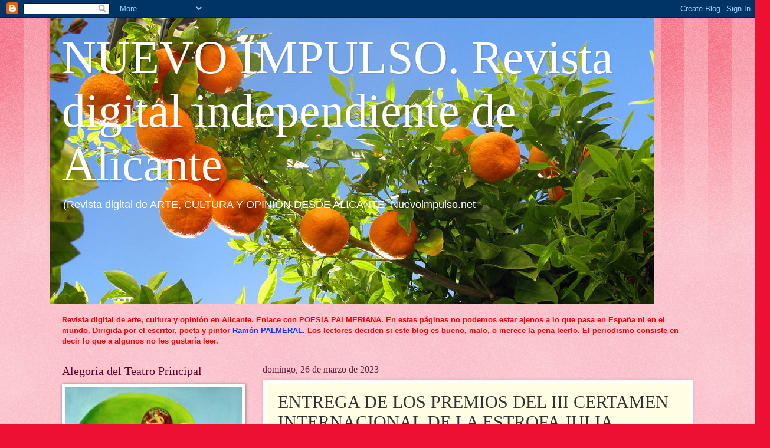

--- FILE ---
content_type: text/html; charset=UTF-8
request_url: https://www.nuevoimpulso.net/2023/03/v-behaviorurldefaultvml-o.html
body_size: 52301
content:
<!DOCTYPE html>
<html class='v2' dir='ltr' xmlns='http://www.w3.org/1999/xhtml' xmlns:b='http://www.google.com/2005/gml/b' xmlns:data='http://www.google.com/2005/gml/data' xmlns:expr='http://www.google.com/2005/gml/expr'>
<head>
<link href='https://www.blogger.com/static/v1/widgets/335934321-css_bundle_v2.css' rel='stylesheet' type='text/css'/>
<meta content='width=1100' name='viewport'/>
<meta content='text/html; charset=UTF-8' http-equiv='Content-Type'/>
<meta content='blogger' name='generator'/>
<link href='https://www.nuevoimpulso.net/favicon.ico' rel='icon' type='image/x-icon'/>
<link href='https://www.nuevoimpulso.net/2023/03/v-behaviorurldefaultvml-o.html' rel='canonical'/>
<link rel="alternate" type="application/atom+xml" title="NUEVO  IMPULSO. Revista digital independiente de Alicante - Atom" href="https://www.nuevoimpulso.net/feeds/posts/default" />
<link rel="alternate" type="application/rss+xml" title="NUEVO  IMPULSO. Revista digital independiente de Alicante - RSS" href="https://www.nuevoimpulso.net/feeds/posts/default?alt=rss" />
<link rel="service.post" type="application/atom+xml" title="NUEVO  IMPULSO. Revista digital independiente de Alicante - Atom" href="https://www.blogger.com/feeds/4324148292402754794/posts/default" />

<link rel="alternate" type="application/atom+xml" title="NUEVO  IMPULSO. Revista digital independiente de Alicante - Atom" href="https://www.nuevoimpulso.net/feeds/8003049730906077475/comments/default" />
<!--Can't find substitution for tag [blog.ieCssRetrofitLinks]-->
<link href='https://blogger.googleusercontent.com/img/b/R29vZ2xl/AVvXsEiph6vWVKXkCgrPv9rxlQJiktv2SDJATRhJfsFIhjVj3C7jauTCtwKKDyklDragjZKY0ucJN8XlC8qpg0uk7la5cFeRtuyPuIJsCEZDTA-gMFkDageWQLmwHSr2z4JwdRVyuDysUuI7EzIps7wpSmXM0BT7Xq2-Ly9jqC5KAPMw-fs9NTkWtGl800oVoQ/w640-h480/1679764082289.jpg' rel='image_src'/>
<meta content='https://www.nuevoimpulso.net/2023/03/v-behaviorurldefaultvml-o.html' property='og:url'/>
<meta content='ENTREGA DE LOS PREMIOS DEL III CERTAMEN INTERNACIONAL DE LA ESTROFA JULIA' property='og:title'/>
<meta content='Nuevo Impulso.net' property='og:description'/>
<meta content='https://blogger.googleusercontent.com/img/b/R29vZ2xl/AVvXsEiph6vWVKXkCgrPv9rxlQJiktv2SDJATRhJfsFIhjVj3C7jauTCtwKKDyklDragjZKY0ucJN8XlC8qpg0uk7la5cFeRtuyPuIJsCEZDTA-gMFkDageWQLmwHSr2z4JwdRVyuDysUuI7EzIps7wpSmXM0BT7Xq2-Ly9jqC5KAPMw-fs9NTkWtGl800oVoQ/w1200-h630-p-k-no-nu/1679764082289.jpg' property='og:image'/>
<title>NUEVO  IMPULSO. Revista digital independiente de Alicante: ENTREGA DE LOS PREMIOS DEL III CERTAMEN INTERNACIONAL DE LA ESTROFA JULIA</title>
<style id='page-skin-1' type='text/css'><!--
/*
-----------------------------------------------
Blogger Template Style
Name:     Watermark
Designer: Blogger
URL:      www.blogger.com
----------------------------------------------- */
/* Use this with templates/1ktemplate-*.html */
/* Content
----------------------------------------------- */
body {
font: normal normal 14px Verdana, Geneva, sans-serif;
color: #323232;
background: #ed1033 url(//www.blogblog.com/1kt/watermark/body_background_bubblegum.png) repeat scroll top center;
}
html body .content-outer {
min-width: 0;
max-width: 100%;
width: 100%;
}
.content-outer {
font-size: 92%;
}
a:link {
text-decoration:none;
color: #0f33ee;
}
a:visited {
text-decoration:none;
color: #0f32ed;
}
a:hover {
text-decoration:underline;
color: #33ee0f;
}
.body-fauxcolumns .cap-top {
margin-top: 30px;
background: #ed1033 url(//www.blogblog.com/1kt/watermark/body_overlay_bubblegum.png) repeat-x scroll top left;
height: 400px;
}
.content-inner {
padding: 0;
}
/* Header
----------------------------------------------- */
.header-inner .Header .titlewrapper,
.header-inner .Header .descriptionwrapper {
padding-left: 20px;
padding-right: 20px;
}
.Header h1 {
font: normal normal 80px Georgia, Utopia, 'Palatino Linotype', Palatino, serif;
color: #ffffff;
text-shadow: 2px 2px rgba(0, 0, 0, .1);
}
.Header h1 a {
color: #ffffff;
}
.Header .description {
font-size: 140%;
color: #ffffff;
}
/* Tabs
----------------------------------------------- */
.tabs-inner .section {
margin: 0 20px;
}
.tabs-inner .PageList, .tabs-inner .LinkList, .tabs-inner .Labels {
margin-left: -11px;
margin-right: -11px;
background-color: #ffdc98;
border-top: 3px solid #ffffff;
border-bottom: 3px solid #ffffff;
-moz-box-shadow: 0 0 10px rgba(0, 0, 0, .3);
-webkit-box-shadow: 0 0 10px rgba(0, 0, 0, .3);
-goog-ms-box-shadow: 0 0 10px rgba(0, 0, 0, .3);
box-shadow: 0 0 10px rgba(0, 0, 0, .3);
}
.tabs-inner .PageList .widget-content,
.tabs-inner .LinkList .widget-content,
.tabs-inner .Labels .widget-content {
margin: -3px -11px;
background: transparent url(//www.blogblog.com/1kt/watermark/tabs_background_right_bubblegum.png)  no-repeat scroll right;
}
.tabs-inner .widget ul {
padding: 2px 25px;
max-height: 34px;
background: transparent url(//www.blogblog.com/1kt/watermark/tabs_background_left_bubblegum.png) no-repeat scroll left;
}
.tabs-inner .widget li {
border: none;
}
.tabs-inner .widget li a {
display: inline-block;
padding: .25em 1em;
font: normal normal 16px Georgia, Utopia, 'Palatino Linotype', Palatino, serif;
color: #0f33ee;
border-right: 1px solid transparent;
}
.tabs-inner .widget li:first-child a {
border-left: 1px solid transparent;
}
.tabs-inner .widget li.selected a, .tabs-inner .widget li a:hover {
color: #640000;
}
/* Headings
----------------------------------------------- */
h2 {
font: normal normal 20px Georgia, Utopia, 'Palatino Linotype', Palatino, serif;
color: #640032;
margin: 0 0 .5em;
}
h2.date-header {
font: normal normal 16px Georgia, Utopia, 'Palatino Linotype', Palatino, serif;
color: #652143;
}
/* Main
----------------------------------------------- */
.main-inner .column-center-inner,
.main-inner .column-left-inner,
.main-inner .column-right-inner {
padding: 0 5px;
}
.main-outer {
margin-top: 0;
background: transparent none no-repeat scroll top left;
}
.main-inner {
padding-top: 30px;
}
.main-cap-top {
position: relative;
}
.main-cap-top .cap-right {
position: absolute;
height: 0;
width: 100%;
bottom: 0;
background: transparent none repeat-x scroll bottom center;
}
.main-cap-top .cap-left {
position: absolute;
height: 245px;
width: 280px;
right: 0;
bottom: 0;
background: transparent none no-repeat scroll bottom left;
}
/* Posts
----------------------------------------------- */
.post-outer {
padding: 15px 20px;
margin: 0 0 25px;
background: #fffee4 none repeat scroll top left;
_background-image: none;
border: solid 6px #ffffff;
-moz-box-shadow: 0 0 5px rgba(0, 0, 0, .1);
-webkit-box-shadow: 0 0 5px rgba(0, 0, 0, .1);
-goog-ms-box-shadow: 0 0 5px rgba(0, 0, 0, .1);
box-shadow: 0 0 5px rgba(0, 0, 0, .1);
}
h3.post-title {
font: normal normal 30px Georgia, Utopia, 'Palatino Linotype', Palatino, serif;
margin: 0;
}
.comments h4 {
font: normal normal 30px Georgia, Utopia, 'Palatino Linotype', Palatino, serif;
margin: 1em 0 0;
}
.post-body {
font-size: 105%;
line-height: 1.5;
position: relative;
}
.post-header {
margin: 0 0 1em;
color: #987654;
}
.post-footer {
margin: 10px 0 0;
padding: 10px 0 0;
color: #987654;
border-top: dashed 1px #767676;
}
#blog-pager {
font-size: 140%
}
#comments .comment-author {
padding-top: 1.5em;
border-top: dashed 1px #767676;
background-position: 0 1.5em;
}
#comments .comment-author:first-child {
padding-top: 0;
border-top: none;
}
.avatar-image-container {
margin: .2em 0 0;
}
/* Comments
----------------------------------------------- */
.comments .comments-content .icon.blog-author {
background-repeat: no-repeat;
background-image: url([data-uri]);
}
.comments .comments-content .loadmore a {
border-top: 1px solid #767676;
border-bottom: 1px solid #767676;
}
.comments .continue {
border-top: 2px solid #767676;
}
/* Widgets
----------------------------------------------- */
.widget ul, .widget #ArchiveList ul.flat {
padding: 0;
list-style: none;
}
.widget ul li, .widget #ArchiveList ul.flat li {
padding: .35em 0;
text-indent: 0;
border-top: dashed 1px #767676;
}
.widget ul li:first-child, .widget #ArchiveList ul.flat li:first-child {
border-top: none;
}
.widget .post-body ul {
list-style: disc;
}
.widget .post-body ul li {
border: none;
}
.widget .zippy {
color: #767676;
}
.post-body img, .post-body .tr-caption-container, .Profile img, .Image img,
.BlogList .item-thumbnail img {
padding: 5px;
background: #fff;
-moz-box-shadow: 1px 1px 5px rgba(0, 0, 0, .5);
-webkit-box-shadow: 1px 1px 5px rgba(0, 0, 0, .5);
-goog-ms-box-shadow: 1px 1px 5px rgba(0, 0, 0, .5);
box-shadow: 1px 1px 5px rgba(0, 0, 0, .5);
}
.post-body img, .post-body .tr-caption-container {
padding: 8px;
}
.post-body .tr-caption-container {
color: #333333;
}
.post-body .tr-caption-container img {
padding: 0;
background: transparent;
border: none;
-moz-box-shadow: 0 0 0 rgba(0, 0, 0, .1);
-webkit-box-shadow: 0 0 0 rgba(0, 0, 0, .1);
-goog-ms-box-shadow: 0 0 0 rgba(0, 0, 0, .1);
box-shadow: 0 0 0 rgba(0, 0, 0, .1);
}
/* Footer
----------------------------------------------- */
.footer-outer {
color:#323232;
background: #ffcbcc url(//www.blogblog.com/1kt/watermark/body_background_birds.png) repeat scroll top left;
}
.footer-outer a {
color: #0f33ee;
}
.footer-outer a:visited {
color: #0f32ed;
}
.footer-outer a:hover {
color: #33ee0f;
}
.footer-outer .widget h2 {
color: #640032;
}
/* Mobile
----------------------------------------------- */
body.mobile  {
background-size: 100% auto;
}
.mobile .body-fauxcolumn-outer {
background: transparent none repeat scroll top left;
}
html .mobile .mobile-date-outer {
border-bottom: none;
background: #fffee4 none repeat scroll top left;
_background-image: none;
margin-bottom: 10px;
}
.mobile .main-inner .date-outer {
padding: 0;
}
.mobile .main-inner .date-header {
margin: 10px;
}
.mobile .main-cap-top {
z-index: -1;
}
.mobile .content-outer {
font-size: 100%;
}
.mobile .post-outer {
padding: 10px;
}
.mobile .main-cap-top .cap-left {
background: transparent none no-repeat scroll bottom left;
}
.mobile .body-fauxcolumns .cap-top {
margin: 0;
}
.mobile-link-button {
background: #fffee4 none repeat scroll top left;
}
.mobile-link-button a:link, .mobile-link-button a:visited {
color: #0f33ee;
}
.mobile-index-date .date-header {
color: #652143;
}
.mobile-index-contents {
color: #323232;
}
.mobile .tabs-inner .section {
margin: 0;
}
.mobile .tabs-inner .PageList {
margin-left: 0;
margin-right: 0;
}
.mobile .tabs-inner .PageList .widget-content {
margin: 0;
color: #640000;
background: #fffee4 none repeat scroll top left;
}
.mobile .tabs-inner .PageList .widget-content .pagelist-arrow {
border-left: 1px solid transparent;
}

--></style>
<style id='template-skin-1' type='text/css'><!--
body {
min-width: 1110px;
}
.content-outer, .content-fauxcolumn-outer, .region-inner {
min-width: 1110px;
max-width: 1110px;
_width: 1110px;
}
.main-inner .columns {
padding-left: 340px;
padding-right: 0px;
}
.main-inner .fauxcolumn-center-outer {
left: 340px;
right: 0px;
/* IE6 does not respect left and right together */
_width: expression(this.parentNode.offsetWidth -
parseInt("340px") -
parseInt("0px") + 'px');
}
.main-inner .fauxcolumn-left-outer {
width: 340px;
}
.main-inner .fauxcolumn-right-outer {
width: 0px;
}
.main-inner .column-left-outer {
width: 340px;
right: 100%;
margin-left: -340px;
}
.main-inner .column-right-outer {
width: 0px;
margin-right: -0px;
}
#layout {
min-width: 0;
}
#layout .content-outer {
min-width: 0;
width: 800px;
}
#layout .region-inner {
min-width: 0;
width: auto;
}
--></style>
<link href='https://www.blogger.com/dyn-css/authorization.css?targetBlogID=4324148292402754794&amp;zx=032b2cbb-43d0-47d1-9da4-302b8923902e' media='none' onload='if(media!=&#39;all&#39;)media=&#39;all&#39;' rel='stylesheet'/><noscript><link href='https://www.blogger.com/dyn-css/authorization.css?targetBlogID=4324148292402754794&amp;zx=032b2cbb-43d0-47d1-9da4-302b8923902e' rel='stylesheet'/></noscript>
<meta name='google-adsense-platform-account' content='ca-host-pub-1556223355139109'/>
<meta name='google-adsense-platform-domain' content='blogspot.com'/>

<!-- data-ad-client=ca-pub-4122225043970055 -->

<link rel="stylesheet" href="https://fonts.googleapis.com/css2?display=swap&family=Dancing+Script"></head>
<body class='loading variant-bubblegum'>
<script>
  (function(i,s,o,g,r,a,m){i['GoogleAnalyticsObject']=r;i[r]=i[r]||function(){
  (i[r].q=i[r].q||[]).push(arguments)},i[r].l=1*new Date();a=s.createElement(o),
  m=s.getElementsByTagName(o)[0];a.async=1;a.src=g;m.parentNode.insertBefore(a,m)
  })(window,document,'script','//www.google-analytics.com/analytics.js','ga');

  ga('create', 'UA-42801958-1', 'pepebragas.blogspot.com.es');
  ga('send', 'pageview');

</script>
<div class='navbar section' id='navbar'><div class='widget Navbar' data-version='1' id='Navbar1'><script type="text/javascript">
    function setAttributeOnload(object, attribute, val) {
      if(window.addEventListener) {
        window.addEventListener('load',
          function(){ object[attribute] = val; }, false);
      } else {
        window.attachEvent('onload', function(){ object[attribute] = val; });
      }
    }
  </script>
<div id="navbar-iframe-container"></div>
<script type="text/javascript" src="https://apis.google.com/js/platform.js"></script>
<script type="text/javascript">
      gapi.load("gapi.iframes:gapi.iframes.style.bubble", function() {
        if (gapi.iframes && gapi.iframes.getContext) {
          gapi.iframes.getContext().openChild({
              url: 'https://www.blogger.com/navbar/4324148292402754794?po\x3d8003049730906077475\x26origin\x3dhttps://www.nuevoimpulso.net',
              where: document.getElementById("navbar-iframe-container"),
              id: "navbar-iframe"
          });
        }
      });
    </script><script type="text/javascript">
(function() {
var script = document.createElement('script');
script.type = 'text/javascript';
script.src = '//pagead2.googlesyndication.com/pagead/js/google_top_exp.js';
var head = document.getElementsByTagName('head')[0];
if (head) {
head.appendChild(script);
}})();
</script>
</div></div>
<div class='body-fauxcolumns'>
<div class='fauxcolumn-outer body-fauxcolumn-outer'>
<div class='cap-top'>
<div class='cap-left'></div>
<div class='cap-right'></div>
</div>
<div class='fauxborder-left'>
<div class='fauxborder-right'></div>
<div class='fauxcolumn-inner'>
</div>
</div>
<div class='cap-bottom'>
<div class='cap-left'></div>
<div class='cap-right'></div>
</div>
</div>
</div>
<div class='content'>
<div class='content-fauxcolumns'>
<div class='fauxcolumn-outer content-fauxcolumn-outer'>
<div class='cap-top'>
<div class='cap-left'></div>
<div class='cap-right'></div>
</div>
<div class='fauxborder-left'>
<div class='fauxborder-right'></div>
<div class='fauxcolumn-inner'>
</div>
</div>
<div class='cap-bottom'>
<div class='cap-left'></div>
<div class='cap-right'></div>
</div>
</div>
</div>
<div class='content-outer'>
<div class='content-cap-top cap-top'>
<div class='cap-left'></div>
<div class='cap-right'></div>
</div>
<div class='fauxborder-left content-fauxborder-left'>
<div class='fauxborder-right content-fauxborder-right'></div>
<div class='content-inner'>
<header>
<div class='header-outer'>
<div class='header-cap-top cap-top'>
<div class='cap-left'></div>
<div class='cap-right'></div>
</div>
<div class='fauxborder-left header-fauxborder-left'>
<div class='fauxborder-right header-fauxborder-right'></div>
<div class='region-inner header-inner'>
<div class='header section' id='header'><div class='widget Header' data-version='1' id='Header1'>
<div id='header-inner' style='background-image: url("https://blogger.googleusercontent.com/img/b/R29vZ2xl/AVvXsEiXFRnd0mS03FK2HWoN13HxYVcu6PxBZln5GIbFbAA-FIbC-PrTkZGSNQr4BqckG7t82Trw5bZnxVv8oXqHet5DG0j9GyjJMqc6zu2J16Psk5OAVgOy_5gI8j837G8NpLJRqxIRflIZ9g-1/s1024-r/naranjopostal.jpg"); background-position: left; width: 1024px; min-height: 486px; _height: 486px; background-repeat: no-repeat; '>
<div class='titlewrapper' style='background: transparent'>
<h1 class='title' style='background: transparent; border-width: 0px'>
<a href='https://www.nuevoimpulso.net/'>
NUEVO  IMPULSO. Revista digital independiente de Alicante
</a>
</h1>
</div>
<div class='descriptionwrapper'>
<p class='description'><span>(Revista digital de ARTE, CULTURA Y OPINIÓN DESDE ALICANTE. Nuevoimpulso.net</span></p>
</div>
</div>
</div></div>
</div>
</div>
<div class='header-cap-bottom cap-bottom'>
<div class='cap-left'></div>
<div class='cap-right'></div>
</div>
</div>
</header>
<div class='tabs-outer'>
<div class='tabs-cap-top cap-top'>
<div class='cap-left'></div>
<div class='cap-right'></div>
</div>
<div class='fauxborder-left tabs-fauxborder-left'>
<div class='fauxborder-right tabs-fauxborder-right'></div>
<div class='region-inner tabs-inner'>
<div class='tabs section' id='crosscol'><div class='widget Text' data-version='1' id='Text1'>
<h2 class='title'>ARTICULOS DE OPINION</h2>
<div class='widget-content'>
<span style="font-weight: bold;color:red;"><br />Revista digital de  arte, cultura y opinión en Alicante. Enlace con POESIA PALMERIANA.    En estas páginas no podemos estar ajenos a lo que pasa en España ni en el mundo. Dirigida por el escritor, poeta y pintor <a href="http://palmeral2.blogspot.com/">Ramón PALMERAL</a>. Los lectores deciden si este blog es bueno, malo, o merece la pena leerlo. El periodismo consiste en decir lo que a algunos no les gustaría leer.</span><br />
</div>
<div class='clear'></div>
</div></div>
<div class='tabs no-items section' id='crosscol-overflow'></div>
</div>
</div>
<div class='tabs-cap-bottom cap-bottom'>
<div class='cap-left'></div>
<div class='cap-right'></div>
</div>
</div>
<div class='main-outer'>
<div class='main-cap-top cap-top'>
<div class='cap-left'></div>
<div class='cap-right'></div>
</div>
<div class='fauxborder-left main-fauxborder-left'>
<div class='fauxborder-right main-fauxborder-right'></div>
<div class='region-inner main-inner'>
<div class='columns fauxcolumns'>
<div class='fauxcolumn-outer fauxcolumn-center-outer'>
<div class='cap-top'>
<div class='cap-left'></div>
<div class='cap-right'></div>
</div>
<div class='fauxborder-left'>
<div class='fauxborder-right'></div>
<div class='fauxcolumn-inner'>
</div>
</div>
<div class='cap-bottom'>
<div class='cap-left'></div>
<div class='cap-right'></div>
</div>
</div>
<div class='fauxcolumn-outer fauxcolumn-left-outer'>
<div class='cap-top'>
<div class='cap-left'></div>
<div class='cap-right'></div>
</div>
<div class='fauxborder-left'>
<div class='fauxborder-right'></div>
<div class='fauxcolumn-inner'>
</div>
</div>
<div class='cap-bottom'>
<div class='cap-left'></div>
<div class='cap-right'></div>
</div>
</div>
<div class='fauxcolumn-outer fauxcolumn-right-outer'>
<div class='cap-top'>
<div class='cap-left'></div>
<div class='cap-right'></div>
</div>
<div class='fauxborder-left'>
<div class='fauxborder-right'></div>
<div class='fauxcolumn-inner'>
</div>
</div>
<div class='cap-bottom'>
<div class='cap-left'></div>
<div class='cap-right'></div>
</div>
</div>
<!-- corrects IE6 width calculation -->
<div class='columns-inner'>
<div class='column-center-outer'>
<div class='column-center-inner'>
<div class='main section' id='main'><div class='widget Blog' data-version='1' id='Blog1'>
<div class='blog-posts hfeed'>

          <div class="date-outer">
        
<h2 class='date-header'><span>domingo, 26 de marzo de 2023</span></h2>

          <div class="date-posts">
        
<div class='post-outer'>
<div class='post hentry' itemprop='blogPost' itemscope='itemscope' itemtype='http://schema.org/BlogPosting'>
<meta content='https://blogger.googleusercontent.com/img/b/R29vZ2xl/AVvXsEiph6vWVKXkCgrPv9rxlQJiktv2SDJATRhJfsFIhjVj3C7jauTCtwKKDyklDragjZKY0ucJN8XlC8qpg0uk7la5cFeRtuyPuIJsCEZDTA-gMFkDageWQLmwHSr2z4JwdRVyuDysUuI7EzIps7wpSmXM0BT7Xq2-Ly9jqC5KAPMw-fs9NTkWtGl800oVoQ/w640-h480/1679764082289.jpg' itemprop='image_url'/>
<meta content='4324148292402754794' itemprop='blogId'/>
<meta content='8003049730906077475' itemprop='postId'/>
<a name='8003049730906077475'></a>
<h3 class='post-title entry-title' itemprop='name'>
ENTREGA DE LOS PREMIOS DEL III CERTAMEN INTERNACIONAL DE LA ESTROFA JULIA
</h3>
<div class='post-header'>
<div class='post-header-line-1'></div>
</div>
<div class='post-body entry-content' id='post-body-8003049730906077475' itemprop='description articleBody'>
<p>&nbsp;<br /><!--[if !mso]>
<style>
v\:* {behavior:url(#default#VML);}
o\:* {behavior:url(#default#VML);}
w\:* {behavior:url(#default#VML);}
.shape {behavior:url(#default#VML);}
</style>
<![endif]--><!--[if gte mso 9]><xml>
 <o:OfficeDocumentSettings>
  <o:AllowPNG/>
 </o:OfficeDocumentSettings>
</xml><![endif]--><!--[if gte mso 9]><xml>
 <w:WordDocument>
  <w:View>Normal</w:View>
  <w:Zoom>0</w:Zoom>
  <w:TrackMoves>false</w:TrackMoves>
  <w:TrackFormatting/>
  <w:HyphenationZone>21</w:HyphenationZone>
  <w:PunctuationKerning/>
  <w:ValidateAgainstSchemas/>
  <w:SaveIfXMLInvalid>false</w:SaveIfXMLInvalid>
  <w:IgnoreMixedContent>false</w:IgnoreMixedContent>
  <w:AlwaysShowPlaceholderText>false</w:AlwaysShowPlaceholderText>
  <w:DoNotPromoteQF/>
  <w:LidThemeOther>ES</w:LidThemeOther>
  <w:LidThemeAsian>X-NONE</w:LidThemeAsian>
  <w:LidThemeComplexScript>X-NONE</w:LidThemeComplexScript>
  <w:Compatibility>
   <w:BreakWrappedTables/>
   <w:SnapToGridInCell/>
   <w:WrapTextWithPunct/>
   <w:UseAsianBreakRules/>
   <w:DontGrowAutofit/>
   <w:SplitPgBreakAndParaMark/>
   <w:EnableOpenTypeKerning/>
   <w:DontFlipMirrorIndents/>
   <w:OverrideTableStyleHps/>
  </w:Compatibility>
  <m:mathPr>
   <m:mathFont m:val="Cambria Math"/>
   <m:brkBin m:val="before"/>
   <m:brkBinSub m:val="&#45;-"/>
   <m:smallFrac m:val="off"/>
   <m:dispDef/>
   <m:lMargin m:val="0"/>
   <m:rMargin m:val="0"/>
   <m:defJc m:val="centerGroup"/>
   <m:wrapIndent m:val="1440"/>
   <m:intLim m:val="subSup"/>
   <m:naryLim m:val="undOvr"/>
  </m:mathPr></w:WordDocument>
</xml><![endif]--><!--[if gte mso 9]><xml>
 <w:LatentStyles DefLockedState="false" DefUnhideWhenUsed="true"
  DefSemiHidden="true" DefQFormat="false" DefPriority="99"
  LatentStyleCount="267">
  <w:LsdException Locked="false" Priority="0" SemiHidden="false"
   UnhideWhenUsed="false" QFormat="true" Name="Normal"/>
  <w:LsdException Locked="false" Priority="9" SemiHidden="false"
   UnhideWhenUsed="false" QFormat="true" Name="heading 1"/>
  <w:LsdException Locked="false" Priority="9" QFormat="true" Name="heading 2"/>
  <w:LsdException Locked="false" Priority="9" QFormat="true" Name="heading 3"/>
  <w:LsdException Locked="false" Priority="9" QFormat="true" Name="heading 4"/>
  <w:LsdException Locked="false" Priority="9" QFormat="true" Name="heading 5"/>
  <w:LsdException Locked="false" Priority="9" QFormat="true" Name="heading 6"/>
  <w:LsdException Locked="false" Priority="9" QFormat="true" Name="heading 7"/>
  <w:LsdException Locked="false" Priority="9" QFormat="true" Name="heading 8"/>
  <w:LsdException Locked="false" Priority="9" QFormat="true" Name="heading 9"/>
  <w:LsdException Locked="false" Priority="39" Name="toc 1"/>
  <w:LsdException Locked="false" Priority="39" Name="toc 2"/>
  <w:LsdException Locked="false" Priority="39" Name="toc 3"/>
  <w:LsdException Locked="false" Priority="39" Name="toc 4"/>
  <w:LsdException Locked="false" Priority="39" Name="toc 5"/>
  <w:LsdException Locked="false" Priority="39" Name="toc 6"/>
  <w:LsdException Locked="false" Priority="39" Name="toc 7"/>
  <w:LsdException Locked="false" Priority="39" Name="toc 8"/>
  <w:LsdException Locked="false" Priority="39" Name="toc 9"/>
  <w:LsdException Locked="false" Priority="35" QFormat="true" Name="caption"/>
  <w:LsdException Locked="false" Priority="10" SemiHidden="false"
   UnhideWhenUsed="false" QFormat="true" Name="Title"/>
  <w:LsdException Locked="false" Priority="1" Name="Default Paragraph Font"/>
  <w:LsdException Locked="false" Priority="11" SemiHidden="false"
   UnhideWhenUsed="false" QFormat="true" Name="Subtitle"/>
  <w:LsdException Locked="false" Priority="22" SemiHidden="false"
   UnhideWhenUsed="false" QFormat="true" Name="Strong"/>
  <w:LsdException Locked="false" Priority="20" SemiHidden="false"
   UnhideWhenUsed="false" QFormat="true" Name="Emphasis"/>
  <w:LsdException Locked="false" Priority="59" SemiHidden="false"
   UnhideWhenUsed="false" Name="Table Grid"/>
  <w:LsdException Locked="false" UnhideWhenUsed="false" Name="Placeholder Text"/>
  <w:LsdException Locked="false" Priority="1" SemiHidden="false"
   UnhideWhenUsed="false" QFormat="true" Name="No Spacing"/>
  <w:LsdException Locked="false" Priority="60" SemiHidden="false"
   UnhideWhenUsed="false" Name="Light Shading"/>
  <w:LsdException Locked="false" Priority="61" SemiHidden="false"
   UnhideWhenUsed="false" Name="Light List"/>
  <w:LsdException Locked="false" Priority="62" SemiHidden="false"
   UnhideWhenUsed="false" Name="Light Grid"/>
  <w:LsdException Locked="false" Priority="63" SemiHidden="false"
   UnhideWhenUsed="false" Name="Medium Shading 1"/>
  <w:LsdException Locked="false" Priority="64" SemiHidden="false"
   UnhideWhenUsed="false" Name="Medium Shading 2"/>
  <w:LsdException Locked="false" Priority="65" SemiHidden="false"
   UnhideWhenUsed="false" Name="Medium List 1"/>
  <w:LsdException Locked="false" Priority="66" SemiHidden="false"
   UnhideWhenUsed="false" Name="Medium List 2"/>
  <w:LsdException Locked="false" Priority="67" SemiHidden="false"
   UnhideWhenUsed="false" Name="Medium Grid 1"/>
  <w:LsdException Locked="false" Priority="68" SemiHidden="false"
   UnhideWhenUsed="false" Name="Medium Grid 2"/>
  <w:LsdException Locked="false" Priority="69" SemiHidden="false"
   UnhideWhenUsed="false" Name="Medium Grid 3"/>
  <w:LsdException Locked="false" Priority="70" SemiHidden="false"
   UnhideWhenUsed="false" Name="Dark List"/>
  <w:LsdException Locked="false" Priority="71" SemiHidden="false"
   UnhideWhenUsed="false" Name="Colorful Shading"/>
  <w:LsdException Locked="false" Priority="72" SemiHidden="false"
   UnhideWhenUsed="false" Name="Colorful List"/>
  <w:LsdException Locked="false" Priority="73" SemiHidden="false"
   UnhideWhenUsed="false" Name="Colorful Grid"/>
  <w:LsdException Locked="false" Priority="60" SemiHidden="false"
   UnhideWhenUsed="false" Name="Light Shading Accent 1"/>
  <w:LsdException Locked="false" Priority="61" SemiHidden="false"
   UnhideWhenUsed="false" Name="Light List Accent 1"/>
  <w:LsdException Locked="false" Priority="62" SemiHidden="false"
   UnhideWhenUsed="false" Name="Light Grid Accent 1"/>
  <w:LsdException Locked="false" Priority="63" SemiHidden="false"
   UnhideWhenUsed="false" Name="Medium Shading 1 Accent 1"/>
  <w:LsdException Locked="false" Priority="64" SemiHidden="false"
   UnhideWhenUsed="false" Name="Medium Shading 2 Accent 1"/>
  <w:LsdException Locked="false" Priority="65" SemiHidden="false"
   UnhideWhenUsed="false" Name="Medium List 1 Accent 1"/>
  <w:LsdException Locked="false" UnhideWhenUsed="false" Name="Revision"/>
  <w:LsdException Locked="false" Priority="34" SemiHidden="false"
   UnhideWhenUsed="false" QFormat="true" Name="List Paragraph"/>
  <w:LsdException Locked="false" Priority="29" SemiHidden="false"
   UnhideWhenUsed="false" QFormat="true" Name="Quote"/>
  <w:LsdException Locked="false" Priority="30" SemiHidden="false"
   UnhideWhenUsed="false" QFormat="true" Name="Intense Quote"/>
  <w:LsdException Locked="false" Priority="66" SemiHidden="false"
   UnhideWhenUsed="false" Name="Medium List 2 Accent 1"/>
  <w:LsdException Locked="false" Priority="67" SemiHidden="false"
   UnhideWhenUsed="false" Name="Medium Grid 1 Accent 1"/>
  <w:LsdException Locked="false" Priority="68" SemiHidden="false"
   UnhideWhenUsed="false" Name="Medium Grid 2 Accent 1"/>
  <w:LsdException Locked="false" Priority="69" SemiHidden="false"
   UnhideWhenUsed="false" Name="Medium Grid 3 Accent 1"/>
  <w:LsdException Locked="false" Priority="70" SemiHidden="false"
   UnhideWhenUsed="false" Name="Dark List Accent 1"/>
  <w:LsdException Locked="false" Priority="71" SemiHidden="false"
   UnhideWhenUsed="false" Name="Colorful Shading Accent 1"/>
  <w:LsdException Locked="false" Priority="72" SemiHidden="false"
   UnhideWhenUsed="false" Name="Colorful List Accent 1"/>
  <w:LsdException Locked="false" Priority="73" SemiHidden="false"
   UnhideWhenUsed="false" Name="Colorful Grid Accent 1"/>
  <w:LsdException Locked="false" Priority="60" SemiHidden="false"
   UnhideWhenUsed="false" Name="Light Shading Accent 2"/>
  <w:LsdException Locked="false" Priority="61" SemiHidden="false"
   UnhideWhenUsed="false" Name="Light List Accent 2"/>
  <w:LsdException Locked="false" Priority="62" SemiHidden="false"
   UnhideWhenUsed="false" Name="Light Grid Accent 2"/>
  <w:LsdException Locked="false" Priority="63" SemiHidden="false"
   UnhideWhenUsed="false" Name="Medium Shading 1 Accent 2"/>
  <w:LsdException Locked="false" Priority="64" SemiHidden="false"
   UnhideWhenUsed="false" Name="Medium Shading 2 Accent 2"/>
  <w:LsdException Locked="false" Priority="65" SemiHidden="false"
   UnhideWhenUsed="false" Name="Medium List 1 Accent 2"/>
  <w:LsdException Locked="false" Priority="66" SemiHidden="false"
   UnhideWhenUsed="false" Name="Medium List 2 Accent 2"/>
  <w:LsdException Locked="false" Priority="67" SemiHidden="false"
   UnhideWhenUsed="false" Name="Medium Grid 1 Accent 2"/>
  <w:LsdException Locked="false" Priority="68" SemiHidden="false"
   UnhideWhenUsed="false" Name="Medium Grid 2 Accent 2"/>
  <w:LsdException Locked="false" Priority="69" SemiHidden="false"
   UnhideWhenUsed="false" Name="Medium Grid 3 Accent 2"/>
  <w:LsdException Locked="false" Priority="70" SemiHidden="false"
   UnhideWhenUsed="false" Name="Dark List Accent 2"/>
  <w:LsdException Locked="false" Priority="71" SemiHidden="false"
   UnhideWhenUsed="false" Name="Colorful Shading Accent 2"/>
  <w:LsdException Locked="false" Priority="72" SemiHidden="false"
   UnhideWhenUsed="false" Name="Colorful List Accent 2"/>
  <w:LsdException Locked="false" Priority="73" SemiHidden="false"
   UnhideWhenUsed="false" Name="Colorful Grid Accent 2"/>
  <w:LsdException Locked="false" Priority="60" SemiHidden="false"
   UnhideWhenUsed="false" Name="Light Shading Accent 3"/>
  <w:LsdException Locked="false" Priority="61" SemiHidden="false"
   UnhideWhenUsed="false" Name="Light List Accent 3"/>
  <w:LsdException Locked="false" Priority="62" SemiHidden="false"
   UnhideWhenUsed="false" Name="Light Grid Accent 3"/>
  <w:LsdException Locked="false" Priority="63" SemiHidden="false"
   UnhideWhenUsed="false" Name="Medium Shading 1 Accent 3"/>
  <w:LsdException Locked="false" Priority="64" SemiHidden="false"
   UnhideWhenUsed="false" Name="Medium Shading 2 Accent 3"/>
  <w:LsdException Locked="false" Priority="65" SemiHidden="false"
   UnhideWhenUsed="false" Name="Medium List 1 Accent 3"/>
  <w:LsdException Locked="false" Priority="66" SemiHidden="false"
   UnhideWhenUsed="false" Name="Medium List 2 Accent 3"/>
  <w:LsdException Locked="false" Priority="67" SemiHidden="false"
   UnhideWhenUsed="false" Name="Medium Grid 1 Accent 3"/>
  <w:LsdException Locked="false" Priority="68" SemiHidden="false"
   UnhideWhenUsed="false" Name="Medium Grid 2 Accent 3"/>
  <w:LsdException Locked="false" Priority="69" SemiHidden="false"
   UnhideWhenUsed="false" Name="Medium Grid 3 Accent 3"/>
  <w:LsdException Locked="false" Priority="70" SemiHidden="false"
   UnhideWhenUsed="false" Name="Dark List Accent 3"/>
  <w:LsdException Locked="false" Priority="71" SemiHidden="false"
   UnhideWhenUsed="false" Name="Colorful Shading Accent 3"/>
  <w:LsdException Locked="false" Priority="72" SemiHidden="false"
   UnhideWhenUsed="false" Name="Colorful List Accent 3"/>
  <w:LsdException Locked="false" Priority="73" SemiHidden="false"
   UnhideWhenUsed="false" Name="Colorful Grid Accent 3"/>
  <w:LsdException Locked="false" Priority="60" SemiHidden="false"
   UnhideWhenUsed="false" Name="Light Shading Accent 4"/>
  <w:LsdException Locked="false" Priority="61" SemiHidden="false"
   UnhideWhenUsed="false" Name="Light List Accent 4"/>
  <w:LsdException Locked="false" Priority="62" SemiHidden="false"
   UnhideWhenUsed="false" Name="Light Grid Accent 4"/>
  <w:LsdException Locked="false" Priority="63" SemiHidden="false"
   UnhideWhenUsed="false" Name="Medium Shading 1 Accent 4"/>
  <w:LsdException Locked="false" Priority="64" SemiHidden="false"
   UnhideWhenUsed="false" Name="Medium Shading 2 Accent 4"/>
  <w:LsdException Locked="false" Priority="65" SemiHidden="false"
   UnhideWhenUsed="false" Name="Medium List 1 Accent 4"/>
  <w:LsdException Locked="false" Priority="66" SemiHidden="false"
   UnhideWhenUsed="false" Name="Medium List 2 Accent 4"/>
  <w:LsdException Locked="false" Priority="67" SemiHidden="false"
   UnhideWhenUsed="false" Name="Medium Grid 1 Accent 4"/>
  <w:LsdException Locked="false" Priority="68" SemiHidden="false"
   UnhideWhenUsed="false" Name="Medium Grid 2 Accent 4"/>
  <w:LsdException Locked="false" Priority="69" SemiHidden="false"
   UnhideWhenUsed="false" Name="Medium Grid 3 Accent 4"/>
  <w:LsdException Locked="false" Priority="70" SemiHidden="false"
   UnhideWhenUsed="false" Name="Dark List Accent 4"/>
  <w:LsdException Locked="false" Priority="71" SemiHidden="false"
   UnhideWhenUsed="false" Name="Colorful Shading Accent 4"/>
  <w:LsdException Locked="false" Priority="72" SemiHidden="false"
   UnhideWhenUsed="false" Name="Colorful List Accent 4"/>
  <w:LsdException Locked="false" Priority="73" SemiHidden="false"
   UnhideWhenUsed="false" Name="Colorful Grid Accent 4"/>
  <w:LsdException Locked="false" Priority="60" SemiHidden="false"
   UnhideWhenUsed="false" Name="Light Shading Accent 5"/>
  <w:LsdException Locked="false" Priority="61" SemiHidden="false"
   UnhideWhenUsed="false" Name="Light List Accent 5"/>
  <w:LsdException Locked="false" Priority="62" SemiHidden="false"
   UnhideWhenUsed="false" Name="Light Grid Accent 5"/>
  <w:LsdException Locked="false" Priority="63" SemiHidden="false"
   UnhideWhenUsed="false" Name="Medium Shading 1 Accent 5"/>
  <w:LsdException Locked="false" Priority="64" SemiHidden="false"
   UnhideWhenUsed="false" Name="Medium Shading 2 Accent 5"/>
  <w:LsdException Locked="false" Priority="65" SemiHidden="false"
   UnhideWhenUsed="false" Name="Medium List 1 Accent 5"/>
  <w:LsdException Locked="false" Priority="66" SemiHidden="false"
   UnhideWhenUsed="false" Name="Medium List 2 Accent 5"/>
  <w:LsdException Locked="false" Priority="67" SemiHidden="false"
   UnhideWhenUsed="false" Name="Medium Grid 1 Accent 5"/>
  <w:LsdException Locked="false" Priority="68" SemiHidden="false"
   UnhideWhenUsed="false" Name="Medium Grid 2 Accent 5"/>
  <w:LsdException Locked="false" Priority="69" SemiHidden="false"
   UnhideWhenUsed="false" Name="Medium Grid 3 Accent 5"/>
  <w:LsdException Locked="false" Priority="70" SemiHidden="false"
   UnhideWhenUsed="false" Name="Dark List Accent 5"/>
  <w:LsdException Locked="false" Priority="71" SemiHidden="false"
   UnhideWhenUsed="false" Name="Colorful Shading Accent 5"/>
  <w:LsdException Locked="false" Priority="72" SemiHidden="false"
   UnhideWhenUsed="false" Name="Colorful List Accent 5"/>
  <w:LsdException Locked="false" Priority="73" SemiHidden="false"
   UnhideWhenUsed="false" Name="Colorful Grid Accent 5"/>
  <w:LsdException Locked="false" Priority="60" SemiHidden="false"
   UnhideWhenUsed="false" Name="Light Shading Accent 6"/>
  <w:LsdException Locked="false" Priority="61" SemiHidden="false"
   UnhideWhenUsed="false" Name="Light List Accent 6"/>
  <w:LsdException Locked="false" Priority="62" SemiHidden="false"
   UnhideWhenUsed="false" Name="Light Grid Accent 6"/>
  <w:LsdException Locked="false" Priority="63" SemiHidden="false"
   UnhideWhenUsed="false" Name="Medium Shading 1 Accent 6"/>
  <w:LsdException Locked="false" Priority="64" SemiHidden="false"
   UnhideWhenUsed="false" Name="Medium Shading 2 Accent 6"/>
  <w:LsdException Locked="false" Priority="65" SemiHidden="false"
   UnhideWhenUsed="false" Name="Medium List 1 Accent 6"/>
  <w:LsdException Locked="false" Priority="66" SemiHidden="false"
   UnhideWhenUsed="false" Name="Medium List 2 Accent 6"/>
  <w:LsdException Locked="false" Priority="67" SemiHidden="false"
   UnhideWhenUsed="false" Name="Medium Grid 1 Accent 6"/>
  <w:LsdException Locked="false" Priority="68" SemiHidden="false"
   UnhideWhenUsed="false" Name="Medium Grid 2 Accent 6"/>
  <w:LsdException Locked="false" Priority="69" SemiHidden="false"
   UnhideWhenUsed="false" Name="Medium Grid 3 Accent 6"/>
  <w:LsdException Locked="false" Priority="70" SemiHidden="false"
   UnhideWhenUsed="false" Name="Dark List Accent 6"/>
  <w:LsdException Locked="false" Priority="71" SemiHidden="false"
   UnhideWhenUsed="false" Name="Colorful Shading Accent 6"/>
  <w:LsdException Locked="false" Priority="72" SemiHidden="false"
   UnhideWhenUsed="false" Name="Colorful List Accent 6"/>
  <w:LsdException Locked="false" Priority="73" SemiHidden="false"
   UnhideWhenUsed="false" Name="Colorful Grid Accent 6"/>
  <w:LsdException Locked="false" Priority="19" SemiHidden="false"
   UnhideWhenUsed="false" QFormat="true" Name="Subtle Emphasis"/>
  <w:LsdException Locked="false" Priority="21" SemiHidden="false"
   UnhideWhenUsed="false" QFormat="true" Name="Intense Emphasis"/>
  <w:LsdException Locked="false" Priority="31" SemiHidden="false"
   UnhideWhenUsed="false" QFormat="true" Name="Subtle Reference"/>
  <w:LsdException Locked="false" Priority="32" SemiHidden="false"
   UnhideWhenUsed="false" QFormat="true" Name="Intense Reference"/>
  <w:LsdException Locked="false" Priority="33" SemiHidden="false"
   UnhideWhenUsed="false" QFormat="true" Name="Book Title"/>
  <w:LsdException Locked="false" Priority="37" Name="Bibliography"/>
  <w:LsdException Locked="false" Priority="39" QFormat="true" Name="TOC Heading"/>
 </w:LatentStyles>
</xml><![endif]--><!--[if gte mso 10]>
<style>
 /* Style Definitions */
 table.MsoNormalTable
	{mso-style-name:"Tabla normal";
	mso-tstyle-rowband-size:0;
	mso-tstyle-colband-size:0;
	mso-style-noshow:yes;
	mso-style-priority:99;
	mso-style-parent:"";
	mso-padding-alt:0cm 5.4pt 0cm 5.4pt;
	mso-para-margin-top:0cm;
	mso-para-margin-right:0cm;
	mso-para-margin-bottom:10.0pt;
	mso-para-margin-left:0cm;
	line-height:115%;
	mso-pagination:widow-orphan;
	font-size:11.0pt;
	font-family:"Calibri","sans-serif";
	mso-ascii-font-family:Calibri;
	mso-ascii-theme-font:minor-latin;
	mso-hansi-font-family:Calibri;
	mso-hansi-theme-font:minor-latin;
	mso-bidi-font-family:"Times New Roman";
	mso-bidi-theme-font:minor-bidi;
	mso-fareast-language:EN-US;}
</style>
<![endif]--><!--[if gte mso 9]><xml>
 <o:shapedefaults v:ext="edit" spidmax="2060"/>
</xml><![endif]--><!--[if gte mso 9]><xml>
 <o:shapelayout v:ext="edit">
  <o:idmap v:ext="edit" data="2"/>
 </o:shapelayout></xml><![endif]-->

</p><p>&nbsp;</p><div class="separator" style="clear: both; text-align: center;"><a href="https://blogger.googleusercontent.com/img/b/R29vZ2xl/AVvXsEiph6vWVKXkCgrPv9rxlQJiktv2SDJATRhJfsFIhjVj3C7jauTCtwKKDyklDragjZKY0ucJN8XlC8qpg0uk7la5cFeRtuyPuIJsCEZDTA-gMFkDageWQLmwHSr2z4JwdRVyuDysUuI7EzIps7wpSmXM0BT7Xq2-Ly9jqC5KAPMw-fs9NTkWtGl800oVoQ/s1024/1679764082289.jpg" style="margin-left: 1em; margin-right: 1em;"><img border="0" data-original-height="768" data-original-width="1024" height="480" loading="lazy" src="https://blogger.googleusercontent.com/img/b/R29vZ2xl/AVvXsEiph6vWVKXkCgrPv9rxlQJiktv2SDJATRhJfsFIhjVj3C7jauTCtwKKDyklDragjZKY0ucJN8XlC8qpg0uk7la5cFeRtuyPuIJsCEZDTA-gMFkDageWQLmwHSr2z4JwdRVyuDysUuI7EzIps7wpSmXM0BT7Xq2-Ly9jqC5KAPMw-fs9NTkWtGl800oVoQ/w640-h480-rw/1679764082289.jpg" width="640" /></a></div><br /><br /><p></p>

<h1 style="line-height: 150%; margin-top: 0cm;"><span color="windowtext" style="font-family: &quot;Times New Roman&quot;,&quot;serif&quot;; font-size: 12pt; line-height: 150%; mso-fareast-font-family: &quot;Times New Roman&quot;; mso-fareast-language: ES; mso-font-kerning: 18.0pt;">ENTREGA DE LOS PREMIOS DEL III CERTAMEN INTERNACIONAL DE LA ESTROFA JULIA</span></h1>

<p class="MsoNormal"><span style="mso-fareast-language: ES;">&nbsp;</span></p>

<p style="line-height: 150%; margin-bottom: .0001pt; margin: 0cm;"><b style="mso-bidi-font-weight: normal;">Ramón Fernández Palmeral</b></p>

<p style="line-height: 150%; margin-bottom: .0001pt; margin: 0cm;">&nbsp;</p>

<p style="line-height: 150%; margin-bottom: .0001pt; margin: 0cm;">El viernes 24 de
marzo actual, a las 17:00 horas en la Sala de Conferencias de la Sede
Universitaria Ciudad de Alicante, calle San Fernando 40, tuvo lugar la
presentación de los premiados del III Certamen Internacional de la Estrofa
Julia, organizado por María del Consuelo Giner Tormo, presidenta de Espejo de
Alicante (EDA), sección de Literatura y Poesía, y a la vez secretaria del
certamen. </p>

<p style="line-height: 150%; margin-bottom: .0001pt; margin: 0cm;">La entrega de los
premios de dicho Certamen poético ha evolucionado positivamente tanto en número
de participantes como en el acto en sí. Una vez más asistió la niña Julia
Hernández que da nombre a este Certamen estuvo en el ojo de la atención de
todos los asistentes por su simpatía, gracia y soltura. Este Certamen poético
tiene como característica destacada que los poetas han de participar con la llamada
&#8220;Estrofa Julia&#8221;, una poética nueva<span style="mso-spacerun: yes;">&nbsp; </span>y
como dice Deogracias González: &#8220;No es una métrica muy habitual, por la
sencillez y fluidez de la misma, al tiempo que mantiene vivo y expectante al
autor por la alternancia entre versos decasílabos asonantes <span style="mso-spacerun: yes;">&nbsp;</span>y pentasílabos consonante, y la alternancia de
ellos&#8221;. </p>

<p style="line-height: 150%; margin-bottom: .0001pt; margin: 0cm;">&nbsp;</p>

<p style="line-height: 150%; margin-bottom: .0001pt; margin: 0cm;">Para este <span style="mso-spacerun: yes;">&nbsp;</span>III Certamen se han presentado 130<span style="mso-spacerun: yes;">&nbsp; </span>trabajos de 15 de países, lo cual demuestra
la aceptación de este certamen. Por primera vez asistió la niña, nieta de la
organizadora, de unos cinco años.</p><p style="line-height: 150%; margin-bottom: .0001pt; margin: 0cm;">&nbsp;</p><p style="line-height: 150%; margin-bottom: .0001pt; margin: 0cm;"></p><div class="separator" style="clear: both; text-align: center;"><a href="https://blogger.googleusercontent.com/img/b/R29vZ2xl/AVvXsEgcVCzm6q21jKEKOhvtr0Pvsros7h59n3OutKK1ItfQri_1IvcLKCBAIRlxvKs5N0ZBqVUmKRrzWokCHS0-Yb8UiDxM3WOHEudh2QW5pp_cJ_8Ac5nILX9pCpJVnMySnT3958C8txscXC0z66fpjJMfWvTR-xtaZqmNtriJCuo8K8Fx8WsHP13K8IwJLQ/s3278/Mesa%20presentacion2.jpg" style="margin-left: 1em; margin-right: 1em;"><img border="0" data-original-height="2485" data-original-width="3278" height="486" loading="lazy" src="https://blogger.googleusercontent.com/img/b/R29vZ2xl/AVvXsEgcVCzm6q21jKEKOhvtr0Pvsros7h59n3OutKK1ItfQri_1IvcLKCBAIRlxvKs5N0ZBqVUmKRrzWokCHS0-Yb8UiDxM3WOHEudh2QW5pp_cJ_8Ac5nILX9pCpJVnMySnT3958C8txscXC0z66fpjJMfWvTR-xtaZqmNtriJCuo8K8Fx8WsHP13K8IwJLQ/w640-h486-rw/Mesa%20presentacion2.jpg" width="640" /></a></div><br />&nbsp;<p></p>

<p class="MsoNormal" style="line-height: 150%; margin-bottom: 0cm;"><span style="font-family: &quot;Times New Roman&quot;,&quot;serif&quot;; font-size: 12pt; line-height: 150%;">La
mesa la formaban los miembros del jurado: <b style="mso-bidi-font-weight: normal;">Deogracias
González</b>, vicepresidente del jurado; <b style="mso-bidi-font-weight: normal;">Fernando
Gessa</b>, vocal; <b style="mso-bidi-font-weight: normal;">Teresa Cía,</b> vocal;
<span style="mso-spacerun: yes;">&nbsp;</span><b style="mso-bidi-font-weight: normal;">María
Consuelo Giner Tomo</b>, como secretaria; y <b style="mso-bidi-font-weight: normal;">Diosdado Huélamo</b>, presidente de la delegación de los Polillas de
Alicante, y la niña <b style="mso-bidi-font-weight: normal;">Julia Hernández
Burló</b>. </span></p>

<p class="MsoNormal" style="line-height: 150%; margin-bottom: 0cm;"><span style="font-family: &quot;Times New Roman&quot;,&quot;serif&quot;; font-size: 12pt; line-height: 150%;">&nbsp;</span></p>

<p class="MsoNormal" style="line-height: 150%; margin-bottom: 0cm;"><span style="font-family: &quot;Times New Roman&quot;,&quot;serif&quot;; font-size: 12pt; line-height: 150%;">Tras
la lectura del acta por parte de la secretaria del Certamen se recitaron los
poemas ganadores. Primero leyó <b style="mso-bidi-font-weight: normal;">Fermín Serrano</b>
e</span><span style="font-family: &quot;Times New Roman&quot;,&quot;serif&quot;; font-size: 12pt; line-height: 150%; mso-fareast-font-family: &quot;Times New Roman&quot;; mso-fareast-language: ES;">l tercer
premio titulado &#8220;Julias de Puerto Pobre&#8221; de Alejandro Emilio Ramírez Reveló, de
Cuba. </span><span style="font-family: &quot;Times New Roman&quot;,&quot;serif&quot;; font-size: 12pt; line-height: 150%;">El
segundo premio lo leyó la ganadora <b style="mso-bidi-font-weight: normal;">Águeda
Molina López</b>, titulado &#8220;Pieles negras&#8221;. <span style="mso-spacerun: yes;">&nbsp;</span>El primer premio lo leyó su autor y ganador <span style="mso-spacerun: yes;">&nbsp;</span><b style="mso-bidi-font-weight: normal;">Joaquin
Martin Quirosa</b></span><span style="font-family: &quot;Times New Roman&quot;,&quot;serif&quot;; font-size: 12pt; letter-spacing: 0.05pt; line-height: 150%; mso-fareast-font-family: Calibri;"> t</span><span style="font-family: &quot;Times New Roman&quot;,&quot;serif&quot;; font-size: 12pt; line-height: 150%; mso-fareast-font-family: Calibri;">i<span style="letter-spacing: -0.05pt;">t</span><span style="letter-spacing: 0.05pt;">u</span>la<span style="letter-spacing: -0.05pt;">d</span>o<span style="letter-spacing: 0.5pt;"> </span><span style="letter-spacing: -0.7pt;"><span style="mso-spacerun: yes;">&nbsp;</span></span>&#8220;Lloran
las musas&#8221;. </span><span style="font-family: &quot;Times New Roman&quot;,&quot;serif&quot;; font-size: 12pt; line-height: 150%;">Francisco <b style="mso-bidi-font-weight: normal;">Miguel
Burló Carbonell</b>, leyó el primer accésit </span><span style="font-family: &quot;Times New Roman&quot;,&quot;serif&quot;; font-size: 12pt; letter-spacing: -0.1pt; line-height: 150%; mso-fareast-font-family: Calibri;">&#8220;</span><span style="font-family: &quot;Times New Roman&quot;,&quot;serif&quot;; font-size: 12pt; letter-spacing: 0.05pt; line-height: 150%; mso-fareast-font-family: Calibri;">M</span><span style="font-family: &quot;Times New Roman&quot;,&quot;serif&quot;; font-size: 12pt; line-height: 150%; mso-fareast-font-family: Calibri;">igra<span style="letter-spacing: -0.05pt;">n</span><span style="letter-spacing: 0.05pt;">te</span>s<span style="letter-spacing: 1.4pt;"> </span>van<span style="letter-spacing: 1.6pt;"> </span>y<span style="letter-spacing: 1.5pt;"> </span>r<span style="letter-spacing: -0.1pt;">o</span><span style="letter-spacing: 0.05pt;">t</span><span style="letter-spacing: -0.1pt;">a</span>s<span style="letter-spacing: 1.55pt;"> </span>vi<span style="letter-spacing: 0.05pt;">d</span>as<span style="letter-spacing: 1.55pt;"> </span><span style="letter-spacing: -0.05pt;">q</span><span style="letter-spacing: 0.05pt;">u</span><span style="letter-spacing: -0.1pt;">e</span><span style="letter-spacing: 0.05pt;">d</span>a<span style="letter-spacing: 0.05pt;">n</span>&#8221;,<span style="letter-spacing: 1.4pt;"> </span><span style="letter-spacing: 0.05pt;">qu</span>e<span style="letter-spacing: 1.5pt;"> </span><span style="letter-spacing: 0.05pt;">p</span><span style="letter-spacing: -0.1pt;">e</span>r<span style="letter-spacing: 0.05pt;">te</span><span style="letter-spacing: -0.05pt;">n</span><span style="letter-spacing: 0.05pt;">e</span><span style="letter-spacing: -0.05pt;">c</span>e<span style="letter-spacing: 1.25pt;"> </span>a<span style="letter-spacing: 1.6pt;"> </span><span style="mso-spacerun: yes;">&nbsp;</span>E<span style="letter-spacing: 0.05pt;">d</span>win<span style="letter-spacing: -0.2pt;"> </span><span style="letter-spacing: -0.1pt;">A</span><span style="letter-spacing: 0.05pt;">nt</span><span style="letter-spacing: -0.05pt;">o</span><span style="letter-spacing: 0.05pt;">n</span>io<span style="letter-spacing: -0.25pt;"> </span>Ga<span style="letter-spacing: -0.15pt;">o</span><span style="letter-spacing: -0.05pt;">n</span>a<span style="letter-spacing: -0.3pt;"> </span>sali<span style="letter-spacing: 0.05pt;">n</span>as,<span style="letter-spacing: -0.2pt;"> </span>r<span style="letter-spacing: 0.05pt;">e</span>si<span style="letter-spacing: -0.05pt;">d</span><span style="letter-spacing: 0.05pt;">en</span><span style="letter-spacing: -0.05pt;">t</span>e<span style="letter-spacing: -0.1pt;"> e</span>n<span style="letter-spacing: -0.05pt;"> q</span><span style="letter-spacing: 0.05pt;">u</span>i<span style="letter-spacing: 0.05pt;">t</span>o
<span style="letter-spacing: -0.05pt;">(</span>E<span style="letter-spacing: -0.05pt;">c</span>ua<span style="letter-spacing: 0.05pt;">d</span><span style="letter-spacing: -0.05pt;">or)</span></span><span style="font-family: &quot;Times New Roman&quot;,&quot;serif&quot;; font-size: 12pt; line-height: 150%;">.
</span><span style="font-family: &quot;Times New Roman&quot;,&quot;serif&quot;; font-size: 12pt; letter-spacing: -0.75pt; line-height: 150%; mso-fareast-font-family: Calibri;">El 8º </span><span style="font-family: &quot;Times New Roman&quot;,&quot;serif&quot;; font-size: 12pt; line-height: 150%;">accésit
<i style="mso-bidi-font-style: normal;">ex aequo</i> de <b style="mso-bidi-font-weight: normal;">María Teresa Rodríguez Cabrera</b> &#8220;Un loco amor&#8221;. </span><span style="font-family: &quot;Times New Roman&quot;,&quot;serif&quot;; font-size: 12pt; line-height: 150%; mso-fareast-font-family: Calibri;">El 9º accésit lo leyó su autora <b style="mso-bidi-font-weight: normal;">Nieves Viesca</b> &#8220;<span style="letter-spacing: -0.05pt;">O</span>s<span style="letter-spacing: -0.05pt;">c</span><span style="letter-spacing: 0.05pt;">u</span>ro<span style="letter-spacing: 2.4pt;"> </span><span style="letter-spacing: 0.05pt;">e</span>s<span style="letter-spacing: 0.05pt;">p</span><span style="letter-spacing: -0.1pt;">l</span><span style="letter-spacing: 0.05pt;">e</span><span style="letter-spacing: -0.05pt;">n</span><span style="letter-spacing: 0.05pt;">do</span>r&#8221;,
venida de Gijón.<span style="letter-spacing: 2.1pt;"> </span></span><span style="font-family: &quot;Times New Roman&quot;,&quot;serif&quot;; font-size: 12pt; line-height: 150%;">El
10º accésit lo leyó <span style="mso-spacerun: yes;">&nbsp;</span><b style="mso-bidi-font-weight: normal;">Vicenta Mas Plá</b>, hija de Manuel Mas Calabuig titulado </span><span style="font-family: &quot;Times New Roman&quot;,&quot;serif&quot;; font-size: 12pt; line-height: 150%; mso-fareast-font-family: Calibri;">&#8220;S<span style="letter-spacing: 0.05pt;">o</span>la<span style="letter-spacing: 0.65pt;"> </span>r<span style="letter-spacing: 0.05pt;">e</span><span style="letter-spacing: -0.05pt;">c</span><span style="letter-spacing: -0.1pt;">o</span>rr<span style="letter-spacing: 0.05pt;">e</span>s<span style="letter-spacing: 0.35pt;"> </span><span style="letter-spacing: -0.05pt;">t</span>u<span style="letter-spacing: 0.65pt;"> </span><span style="letter-spacing: -0.05pt;">c</span>am<span style="letter-spacing: -0.1pt;">i</span><span style="letter-spacing: -0.05pt;">n</span><span style="letter-spacing: 0.05pt;">o</span>&#8221;.
<span style="letter-spacing: 2.1pt;"></span></span></p>

<p class="MsoNormal" style="line-height: 150%; margin-bottom: 0cm;"><span style="font-family: &quot;Times New Roman&quot;,&quot;serif&quot;; font-size: 12pt; letter-spacing: 2.1pt; line-height: 150%; mso-fareast-font-family: Calibri;">&nbsp;</span></p>

<p class="MsoNormal" style="line-height: 150%; margin-bottom: 0cm;"><span style="font-family: &quot;Times New Roman&quot;,&quot;serif&quot;; font-size: 12pt; line-height: 150%;">Y
por último, y fuera de concurso, <b style="mso-bidi-font-weight: normal;">Ramón
Palmeral</b> leyó el poeta con estrofa Julia titulado: &#8220;Cuerpo de la Guardia
Civil. Alada victoria&#8221;, de María Consuelo Giner Tormo. </span></p>

<p class="MsoNormal" style="line-height: 150%; margin-bottom: 0cm;"><span style="font-family: &quot;Times New Roman&quot;,&quot;serif&quot;; font-size: 12pt; line-height: 150%;">Después
de las lecturas se entregaron a los ganadores los respectivos trofeos y
diplomas. Anunciando, previamente, que el importe<span style="mso-spacerun: yes;">&nbsp; </span>ganancias de las ventas del libro que se
publicará de este III Certamen se donará a la delegación de Alicante de los
Polillas, por lo muchos gastos que su pondrá la 74 Asamblea Nacional de los
Antiguos Alumnos de los Colegios de la Guardia Civil que en el próximo mes de
abril se celebrará en la ciudad de Alicante</span></p>

<p class="MsoNormal" style="line-height: 150%; margin-bottom: 0cm;"><span style="font-family: &quot;Times New Roman&quot;,&quot;serif&quot;; font-size: 12pt; line-height: 150%;">&nbsp;</span></p>

<p class="MsoNormal" style="line-height: 150%; margin-bottom: 0cm;"><span style="font-family: &quot;Times New Roman&quot;,&quot;serif&quot;; font-size: 12pt; line-height: 150%;">Con
las habituales fotos de grupo quedan testimonio del acto ante un numeroso
público y amigos entusiastas de la poesía.</span></p>

<p class="MsoNormal" style="line-height: normal; margin-bottom: 0cm;"><span style="font-family: &quot;Times New Roman&quot;,&quot;serif&quot;; font-size: 12pt;">&nbsp;</span></p>

<p>&nbsp;</p>

<p><b style="mso-bidi-font-weight: normal;"><span face="&quot;Calibri&quot;,&quot;sans-serif&quot;" style="font-size: 11pt; mso-ascii-theme-font: minor-latin; mso-bidi-theme-font: minor-latin; mso-hansi-theme-font: minor-latin;">CONTENIDO DEL ACTA LEíDA EN LA
ENTREGA DE PREMIOS</span></b></p>

<p class="MsoNormal"><span style="mso-bidi-font-family: Calibri; mso-bidi-theme-font: minor-latin;">Buenas tardes a todos, señoras y señores, queridos compañeros
asistentes a este acto de entrega de premios del III Certamen Internacional con
la Estrofa Julia. </span></p>

<p class="MsoNormal" style="line-height: normal; margin-bottom: 0cm; margin-left: 189.0pt; margin-right: -1.0pt; margin-top: 4.95pt; margin: 4.95pt -1pt 0cm 189pt;"><span style="font-family: &quot;Times New Roman&quot;,&quot;serif&quot;; font-size: 10pt; mso-fareast-font-family: &quot;Times New Roman&quot;;">&nbsp;</span></p>

<p class="MsoNormal" style="line-height: 9pt; margin-bottom: 0cm; margin-left: 0cm; margin-right: 0cm; margin-top: .45pt; margin: 0.45pt 0cm 0cm; mso-line-height-rule: exactly;"><span style="font-size: 9pt;">&nbsp;</span></p>

<p align="center" class="MsoNormal" style="line-height: normal; margin-bottom: 0cm; margin-left: 103.0pt; margin-right: 103.1pt; margin-top: .55pt; margin: 0.55pt 103.1pt 0cm 103pt; text-align: center;"><b><span style="font-size: 12pt; letter-spacing: 0.05pt; mso-ascii-font-family: Calibri; mso-bidi-font-family: Calibri; mso-fareast-font-family: Calibri; mso-hansi-font-family: Calibri;">II</span></b><b><span style="font-size: 12pt; mso-ascii-font-family: Calibri; mso-bidi-font-family: Calibri; mso-fareast-font-family: Calibri; mso-hansi-font-family: Calibri;">I C<span style="letter-spacing: -0.15pt;">e</span><span style="letter-spacing: 0.05pt;">rt</span><span style="letter-spacing: -0.05pt;">ame</span>n<span style="letter-spacing: -0.05pt;"> </span><span style="letter-spacing: 0.05pt;">I</span><span style="letter-spacing: -0.05pt;">n</span><span style="letter-spacing: 0.05pt;">t</span><span style="letter-spacing: -0.05pt;">e</span><span style="letter-spacing: 0.05pt;">rn</span><span style="letter-spacing: -0.05pt;">a</span>c<span style="letter-spacing: 0.05pt;">i</span><span style="letter-spacing: -0.1pt;">on</span><span style="letter-spacing: -0.05pt;">a</span>l<span style="letter-spacing: -0.35pt;"> </span>c<span style="letter-spacing: 0.05pt;">o</span>n<span style="letter-spacing: -0.2pt;"> </span><span style="letter-spacing: 0.05pt;">l</span>a<span style="letter-spacing: -0.1pt;"> </span><span style="letter-spacing: 0.05pt;">E</span><span style="letter-spacing: -0.1pt;">s</span><span style="letter-spacing: 0.05pt;">tr</span><span style="letter-spacing: -0.1pt;">o</span><span style="letter-spacing: 0.05pt;">f</span>a<span style="letter-spacing: -0.25pt;"> </span>J<span style="letter-spacing: 0.05pt; mso-font-width: 99%;">u</span><span style="letter-spacing: -0.05pt; mso-font-width: 99%;">l</span><span style="letter-spacing: 0.05pt; mso-font-width: 99%;">i</span><span style="mso-font-width: 99%;">a</span></span></b><span style="font-size: 12pt; mso-ascii-font-family: Calibri; mso-bidi-font-family: Calibri; mso-fareast-font-family: Calibri; mso-hansi-font-family: Calibri;"></span></p>

<p class="MsoNormal" style="line-height: 9pt; margin-bottom: 0cm; margin-left: 0cm; margin-right: 0cm; margin-top: .1pt; margin: 0.1pt 0cm 0cm; mso-line-height-rule: exactly;"><span style="font-size: 9pt;">&nbsp;</span></p>

<p class="MsoNormal" style="line-height: 107%; margin-bottom: 0cm; margin-left: 5.1pt; margin-right: 2.75pt; margin-top: 0cm; margin: 0cm 2.75pt 0cm 5.1pt; text-align: justify;"><b style="mso-bidi-font-weight: normal;"><span style="font-size: 12pt; line-height: 107%; mso-ascii-font-family: Calibri; mso-bidi-font-family: Calibri; mso-fareast-font-family: Calibri; mso-hansi-font-family: Calibri;">A<span style="letter-spacing: -0.05pt;">c</span><span style="letter-spacing: 0.05pt;">t</span>a<span style="letter-spacing: 0.15pt;"> </span><span style="letter-spacing: 0.05pt;">d</span>e<span style="letter-spacing: 0.15pt;"> </span>la<span style="letter-spacing: 0.3pt;"> </span>r<span style="letter-spacing: -0.1pt;">e</span><span style="letter-spacing: 0.05pt;">un</span>i<span style="letter-spacing: -0.1pt;">ó</span>n<span style="letter-spacing: 0.25pt;"> </span><span style="letter-spacing: -0.05pt;">c</span><span style="letter-spacing: 0.05pt;">e</span>l<span style="letter-spacing: -0.1pt;">e</span><span style="letter-spacing: 0.05pt;">b</span>ra<span style="letter-spacing: 0.05pt;">d</span>a<span style="letter-spacing: 0.2pt;"> </span><i style="mso-bidi-font-style: normal;"><span style="letter-spacing: -0.05pt;">o</span>n<span style="letter-spacing: 0.25pt;"> </span>li<span style="letter-spacing: -0.05pt;">n</span><span style="letter-spacing: 0.05pt;">e</span>,<span style="letter-spacing: 0.15pt;"> </span></i><span style="letter-spacing: -0.05pt;">p</span><span style="letter-spacing: 0.05pt;">o</span>r<span style="letter-spacing: 0.25pt;"> </span><span style="letter-spacing: 0.05pt;">e</span>l<span style="letter-spacing: 0.1pt;"> </span>J<span style="letter-spacing: -0.05pt;">u</span>ra<span style="letter-spacing: 0.05pt;">d</span>o<span style="letter-spacing: 0.3pt;"> </span><span style="letter-spacing: -0.05pt;">c</span><span style="letter-spacing: 0.05pt;">o</span>r<span style="letter-spacing: -0.1pt;">r</span><span style="letter-spacing: 0.05pt;">e</span>s<span style="letter-spacing: 0.05pt;">p</span><span style="letter-spacing: -0.1pt;">o</span><span style="letter-spacing: 0.05pt;">nd</span>i<span style="letter-spacing: -0.1pt;">e</span><span style="letter-spacing: 0.05pt;">n</span><span style="letter-spacing: -0.05pt;">t</span>e
al<span style="letter-spacing: 0.15pt;"> </span>III<span style="letter-spacing: 0.15pt;"> </span><span style="letter-spacing: -0.05pt;">C</span><span style="letter-spacing: 0.05pt;">e</span>r<span style="letter-spacing: 0.05pt;">t</span>am<span style="letter-spacing: -0.1pt;">e</span>n I<span style="letter-spacing: 0.05pt;">nte</span><span style="letter-spacing: -0.1pt;">r</span><span style="letter-spacing: 0.05pt;">n</span>a<span style="letter-spacing: -0.05pt;">c</span>i<span style="letter-spacing: 0.05pt;">on</span>al<span style="letter-spacing: 1.1pt;"> </span><span style="letter-spacing: -0.05pt;">c</span><span style="letter-spacing: 0.05pt;">o</span>n<span style="letter-spacing: 1.5pt;"> </span>la<span style="letter-spacing: 1.35pt;"> </span>&#8220;E<span style="letter-spacing: -0.15pt;">s</span><span style="letter-spacing: 0.05pt;">t</span>r<span style="letter-spacing: 0.05pt;">of</span>a<span style="letter-spacing: 1.2pt;"> </span>J<span style="letter-spacing: 0.05pt;">u</span>li<span style="letter-spacing: -0.1pt;">a</span>&#8221;,<span style="letter-spacing: 1.5pt;"> </span><span style="letter-spacing: 0.05pt;">e</span>l<span style="letter-spacing: 1.45pt;"> </span>v<span style="letter-spacing: -0.1pt;">i</span>er<span style="letter-spacing: 0.05pt;">ne</span>s,<span style="letter-spacing: 1.05pt;"> </span><span style="letter-spacing: 0.05pt;">1</span>0<span style="letter-spacing: 1.4pt;"> </span><span style="letter-spacing: -0.05pt;">d</span>e<span style="letter-spacing: 1.4pt;"> </span>ma<span style="letter-spacing: -0.1pt;">r</span><span style="letter-spacing: 0.05pt;">z</span>o<span style="letter-spacing: 1.2pt;"> </span><span style="letter-spacing: 0.05pt;">d</span>e<span style="letter-spacing: 1.45pt;"> </span><span style="letter-spacing: -0.1pt;">2</span><span style="letter-spacing: 0.05pt;">023</span>,<span style="letter-spacing: 1.1pt;"> </span>a<span style="letter-spacing: 1.35pt;"> </span>las<span style="letter-spacing: 1.45pt;"> </span><span style="letter-spacing: 0.05pt;">1</span>0<span style="letter-spacing: 1.3pt;"> </span><span style="letter-spacing: 0.05pt;">ho</span>ras,
<span style="letter-spacing: -0.05pt;">c</span><span style="letter-spacing: 0.05pt;">o</span>m<span style="letter-spacing: 0.05pt;">pu</span>e<span style="letter-spacing: -0.15pt;">s</span><span style="letter-spacing: 0.05pt;">t</span>o<span style="letter-spacing: -0.2pt;"> </span><span style="letter-spacing: 0.05pt;">po</span>r:</span></b></p>

<p class="MsoNormal" style="line-height: 7.5pt; margin-bottom: 0cm; margin-left: 0cm; margin-right: 0cm; margin-top: .4pt; margin: 0.4pt 0cm 0cm; mso-line-height-rule: exactly;"><b style="mso-bidi-font-weight: normal;"><span style="font-size: 7.5pt;">&nbsp;</span></b></p>

<p class="MsoNormal" style="line-height: 162%; margin-bottom: 0cm; margin-left: 5.1pt; margin-right: -.05pt; margin-top: 0cm; margin: 0cm -0.05pt 0cm 5.1pt;"><b><span style="font-size: 12pt; line-height: 162%; mso-ascii-font-family: Calibri; mso-bidi-font-family: Calibri; mso-fareast-font-family: Calibri; mso-hansi-font-family: Calibri;">Don<span style="letter-spacing: -0.1pt;"> </span><span style="letter-spacing: -0.05pt;">Ma</span><span style="letter-spacing: 0.05pt;">nu</span><span style="letter-spacing: -0.05pt;">e</span>l<span style="letter-spacing: -0.2pt;"> </span><span style="letter-spacing: -0.05pt;">Sa</span><span style="letter-spacing: 0.05pt;">b</span><span style="letter-spacing: -0.1pt;">o</span><span style="letter-spacing: 0.05pt;">ri</span><span style="letter-spacing: -0.1pt;">d</span>o<span style="letter-spacing: -0.3pt;"> </span><span style="letter-spacing: -0.15pt;">P</span><span style="letter-spacing: -0.05pt;">a</span>s<span style="letter-spacing: 0.05pt;">t</span>o<span style="letter-spacing: 0.05pt;">r</span>,<span style="letter-spacing: -0.15pt;"> </span></span></b><span style="font-size: 12pt; letter-spacing: -0.05pt; line-height: 162%; mso-ascii-font-family: Calibri; mso-bidi-font-family: Calibri; mso-fareast-font-family: Calibri; mso-hansi-font-family: Calibri;">c</span><span style="font-size: 12pt; letter-spacing: 0.05pt; line-height: 162%; mso-ascii-font-family: Calibri; mso-bidi-font-family: Calibri; mso-fareast-font-family: Calibri; mso-hansi-font-family: Calibri;">o</span><span style="font-size: 12pt; letter-spacing: -0.1pt; line-height: 162%; mso-ascii-font-family: Calibri; mso-bidi-font-family: Calibri; mso-fareast-font-family: Calibri; mso-hansi-font-family: Calibri;">m</span><span style="font-size: 12pt; line-height: 162%; mso-ascii-font-family: Calibri; mso-bidi-font-family: Calibri; mso-fareast-font-family: Calibri; mso-hansi-font-family: Calibri;">o<span style="letter-spacing: -0.2pt;"> </span><span style="letter-spacing: 0.05pt;">p</span>r<span style="letter-spacing: 0.05pt;">e</span>si<span style="letter-spacing: -0.05pt;">d</span>e<span style="letter-spacing: -0.05pt;">n</span><span style="letter-spacing: 0.05pt;">te</span>.<b style="mso-bidi-font-weight: normal;"> </b></span></p>

<p class="MsoNormal" style="line-height: 162%; margin-bottom: 0cm; margin-left: 5.1pt; margin-right: -.05pt; margin-top: 0cm; margin: 0cm -0.05pt 0cm 5.1pt;"><b><span style="font-size: 12pt; line-height: 162%; mso-ascii-font-family: Calibri; mso-bidi-font-family: Calibri; mso-fareast-font-family: Calibri; mso-hansi-font-family: Calibri;">D<span style="letter-spacing: -0.05pt;">e</span><span style="letter-spacing: 0.05pt;">o</span><span style="letter-spacing: -0.05pt;">g</span><span style="letter-spacing: 0.05pt;">r</span><span style="letter-spacing: -0.05pt;">a</span>c<span style="letter-spacing: 0.05pt;">i</span><span style="letter-spacing: -0.05pt;">a</span>s<span style="letter-spacing: -0.15pt;"> </span><span style="letter-spacing: 0.05pt;">Go</span><span style="letter-spacing: -0.1pt;">n</span><span style="letter-spacing: 0.05pt;">z</span><span style="letter-spacing: -0.05pt;">á</span><span style="letter-spacing: 0.05pt;">l</span><span style="letter-spacing: -0.05pt;">e</span>z<span style="letter-spacing: -0.1pt;"> </span><span style="letter-spacing: 0.05pt;">d</span>e<span style="letter-spacing: -0.15pt;"> </span><span style="letter-spacing: 0.05pt;">l</span>a<span style="letter-spacing: -0.1pt;"> </span><span style="letter-spacing: -0.05pt;">A</span><span style="letter-spacing: 0.05pt;">l</span><span style="letter-spacing: -0.05pt;">e</span><span style="letter-spacing: 0.05pt;">j</span><span style="letter-spacing: -0.05pt;">a</span></span></b><b style="mso-bidi-font-weight: normal;"><span style="font-size: 12pt; line-height: 162%; mso-ascii-font-family: Calibri; mso-bidi-font-family: Calibri; mso-fareast-font-family: Calibri; mso-hansi-font-family: Calibri;">,<span style="letter-spacing: -0.15pt;"> </span></span></b><span style="font-size: 12pt; letter-spacing: -0.15pt; line-height: 162%; mso-ascii-font-family: Calibri; mso-bidi-font-family: Calibri; mso-fareast-font-family: Calibri; mso-hansi-font-family: Calibri;">C</span><span style="font-size: 12pt; letter-spacing: 0.05pt; line-height: 162%; mso-ascii-font-family: Calibri; mso-bidi-font-family: Calibri; mso-fareast-font-family: Calibri; mso-hansi-font-family: Calibri;">o</span><span style="font-size: 12pt; line-height: 162%; mso-ascii-font-family: Calibri; mso-bidi-font-family: Calibri; mso-fareast-font-family: Calibri; mso-hansi-font-family: Calibri;">mo vi<span style="letter-spacing: -0.05pt;">c</span>e<span style="letter-spacing: 0.05pt;">p</span>res<span style="letter-spacing: -0.1pt;">i</span><span style="letter-spacing: 0.05pt;">d</span>e<span style="letter-spacing: -0.05pt;">n</span><span style="letter-spacing: 0.05pt;">t</span>e. </span></p>

<p class="MsoNormal" style="line-height: 162%; margin-bottom: 0cm; margin-left: 5.1pt; margin-right: -.05pt; margin-top: 0cm; margin: 0cm -0.05pt 0cm 5.1pt;"><b><span style="font-size: 12pt; line-height: 162%; mso-ascii-font-family: Calibri; mso-bidi-font-family: Calibri; mso-fareast-font-family: Calibri; mso-hansi-font-family: Calibri;">D<span style="letter-spacing: 0.05pt;">oñ</span>a<span style="letter-spacing: -0.2pt;"> </span><span style="letter-spacing: 0.05pt;">T</span><span style="letter-spacing: -0.05pt;">e</span><span style="letter-spacing: 0.05pt;">r</span><span style="letter-spacing: -0.05pt;">e</span>sa<span style="letter-spacing: -0.05pt;"> </span>C<span style="letter-spacing: 0.05pt;">í</span>a<span style="letter-spacing: -0.2pt;"> </span><span style="letter-spacing: 0.05pt;">Gó</span><span style="letter-spacing: -0.05pt;">me</span>z</span></b><b style="mso-bidi-font-weight: normal;"><span style="font-size: 12pt; line-height: 162%; mso-ascii-font-family: Calibri; mso-bidi-font-family: Calibri; mso-fareast-font-family: Calibri; mso-hansi-font-family: Calibri;">,<span style="letter-spacing: -0.15pt;"> </span></span></b><span style="font-size: 12pt; letter-spacing: -0.05pt; line-height: 162%; mso-ascii-font-family: Calibri; mso-bidi-font-family: Calibri; mso-fareast-font-family: Calibri; mso-hansi-font-family: Calibri;">c</span><span style="font-size: 12pt; letter-spacing: 0.05pt; line-height: 162%; mso-ascii-font-family: Calibri; mso-bidi-font-family: Calibri; mso-fareast-font-family: Calibri; mso-hansi-font-family: Calibri;">o</span><span style="font-size: 12pt; line-height: 162%; mso-ascii-font-family: Calibri; mso-bidi-font-family: Calibri; mso-fareast-font-family: Calibri; mso-hansi-font-family: Calibri;">mo<span style="letter-spacing: -0.05pt;"> </span>v<span style="letter-spacing: 0.05pt;">o</span><span style="letter-spacing: -0.05pt;">c</span>al<b style="mso-bidi-font-weight: normal;">.</b></span></p>

<p class="MsoNormal" style="line-height: 14.6pt; margin-bottom: 0cm; margin-left: 5.1pt; margin-right: -1.0pt; margin-top: 0cm; margin: 0cm -1pt 0cm 5.1pt; mso-line-height-rule: exactly;"><b><span style="font-size: 12pt; mso-ascii-font-family: Calibri; mso-bidi-font-family: Calibri; mso-fareast-font-family: Calibri; mso-hansi-font-family: Calibri; mso-text-raise: .5pt; position: relative; top: -0.5pt;">Don<span style="letter-spacing: -0.1pt;"> </span>F<span style="letter-spacing: -0.05pt;">e</span><span style="letter-spacing: 0.05pt;">rn</span><span style="letter-spacing: -0.05pt;">a</span><span style="letter-spacing: -0.1pt;">n</span><span style="letter-spacing: 0.05pt;">d</span>o<span style="letter-spacing: -0.4pt;"> </span><span style="letter-spacing: 0.05pt;">G</span><span style="letter-spacing: -0.05pt;">e</span>ssa<span style="letter-spacing: -0.1pt;"> </span><span style="letter-spacing: -0.05pt;">R</span><span style="letter-spacing: 0.05pt;">i</span><span style="letter-spacing: -0.05pt;">va</span>s</span></b><span style="font-size: 12pt; mso-ascii-font-family: Calibri; mso-bidi-font-family: Calibri; mso-fareast-font-family: Calibri; mso-hansi-font-family: Calibri; mso-text-raise: .5pt; position: relative; top: -0.5pt;">,<span style="letter-spacing: -0.25pt;"> </span><span style="letter-spacing: -0.05pt;">c</span><span style="letter-spacing: 0.05pt;">o</span>mo<span style="letter-spacing: 0.05pt;"> </span>v<span style="letter-spacing: 0.05pt;">o</span><span style="letter-spacing: -0.05pt;">c</span>al.</span><span style="font-size: 12pt; mso-ascii-font-family: Calibri; mso-bidi-font-family: Calibri; mso-fareast-font-family: Calibri; mso-hansi-font-family: Calibri;"></span></p>

<p class="MsoNormal" style="line-height: 9pt; margin-bottom: 0cm; margin-left: 0cm; margin-right: 0cm; margin-top: .25pt; margin: 0.25pt 0cm 0cm; mso-line-height-rule: exactly;"><span style="font-size: 9pt;">&nbsp;</span></p>

<p class="MsoNormal" style="line-height: normal; margin-bottom: 0cm; margin-left: 5.1pt; margin-right: -1.0pt; margin-top: 0cm; margin: 0cm -1pt 0cm 5.1pt;"><b><span style="font-size: 12pt; mso-ascii-font-family: Calibri; mso-bidi-font-family: Calibri; mso-fareast-font-family: Calibri; mso-hansi-font-family: Calibri;">D<span style="letter-spacing: 0.05pt;">oñ</span>a<span style="letter-spacing: -0.2pt;"> </span><span style="letter-spacing: -0.05pt;">M</span>ª<span style="letter-spacing: 0.1pt;"> </span>C<span style="letter-spacing: -0.1pt;">o</span><span style="letter-spacing: 0.05pt;">n</span>s<span style="letter-spacing: 0.05pt;">u</span><span style="letter-spacing: -0.05pt;">e</span><span style="letter-spacing: 0.05pt;">l</span>o<span style="letter-spacing: -0.3pt;"> </span><span style="letter-spacing: 0.05pt;">G</span><span style="letter-spacing: -0.05pt;">i</span><span style="letter-spacing: 0.05pt;">n</span><span style="letter-spacing: -0.05pt;">e</span>r
<span style="letter-spacing: -0.05pt;">T</span><span style="letter-spacing: 0.05pt;">or</span><span style="letter-spacing: -0.05pt;">m</span><span style="letter-spacing: 0.05pt;">o</span></span></b><span style="font-size: 12pt; mso-ascii-font-family: Calibri; mso-bidi-font-family: Calibri; mso-fareast-font-family: Calibri; mso-hansi-font-family: Calibri;">,<span style="letter-spacing: -0.1pt;"> </span>a<span style="letter-spacing: -0.15pt;">c</span><span style="letter-spacing: 0.05pt;">tu</span><span style="letter-spacing: -0.1pt;">a</span><span style="letter-spacing: 0.05pt;">nd</span>o<span style="letter-spacing: -0.2pt;"> </span><span style="letter-spacing: -0.05pt;">c</span><span style="letter-spacing: 0.05pt;">o</span>mo<span style="letter-spacing: -0.1pt;"> </span>s<span style="letter-spacing: 0.05pt;">e</span><span style="letter-spacing: -0.05pt;">c</span>r<span style="letter-spacing: 0.05pt;">et</span>ari<span style="letter-spacing: -0.1pt;">a</span>,<span style="letter-spacing: -0.25pt;"> </span><span style="letter-spacing: -0.05pt;">c</span><span style="letter-spacing: 0.05pt;">o</span>n<span style="letter-spacing: -0.05pt;"> </span>v<span style="letter-spacing: 0.05pt;">oz</span>,<span style="letter-spacing: -0.15pt;"> </span><span style="letter-spacing: 0.05pt;">p</span><span style="letter-spacing: -0.1pt;">e</span>ro<span style="letter-spacing: -0.2pt;"> </span>sin<span style="letter-spacing: 0.1pt;"> </span>v<span style="letter-spacing: -0.1pt;">o</span><span style="letter-spacing: 0.05pt;">to</span>.</span></p>

<p class="MsoNormal" style="line-height: 9pt; margin-bottom: 0cm; margin-left: 0cm; margin-right: 0cm; margin-top: .1pt; margin: 0.1pt 0cm 0cm; mso-line-height-rule: exactly;"><span style="font-size: 9pt;">&nbsp;</span></p>

<p class="MsoNormal" style="line-height: 107%; margin-bottom: 0cm; margin-left: 5.1pt; margin-right: 2.8pt; margin-top: 0cm; margin: 0cm 2.8pt 0cm 5.1pt;"><span style="font-size: 12pt; line-height: 107%; mso-ascii-font-family: Calibri; mso-bidi-font-family: Calibri; mso-fareast-font-family: Calibri; mso-hansi-font-family: Calibri;">Se<span style="letter-spacing: -0.3pt;"> </span><span style="letter-spacing: -0.05pt;">h</span>an<span style="letter-spacing: -0.4pt;"> </span><span style="letter-spacing: 0.05pt;">p</span><span style="letter-spacing: -0.1pt;">r</span><span style="letter-spacing: 0.05pt;">e</span>s<span style="letter-spacing: 0.05pt;">e</span><span style="letter-spacing: -0.05pt;">n</span><span style="letter-spacing: 0.05pt;">t</span>a<span style="letter-spacing: 0.05pt;">d</span>o<span style="letter-spacing: -0.6pt;"> </span><span style="letter-spacing: -0.1pt;">e</span>n<span style="letter-spacing: -0.45pt;"> </span><span style="letter-spacing: 0.05pt;">t</span><span style="letter-spacing: -0.1pt;">o</span><span style="letter-spacing: -0.05pt;">t</span>al<span style="letter-spacing: -0.4pt;"> </span><span style="letter-spacing: 0.05pt;">1</span><span style="letter-spacing: -0.1pt;">3</span>0<span style="letter-spacing: -0.6pt;"> </span><span style="letter-spacing: 0.05pt;">po</span><span style="letter-spacing: -0.1pt;">e</span>mas,<span style="letter-spacing: -0.6pt;"> </span><span style="letter-spacing: -0.1pt;">e</span><span style="letter-spacing: 0.05pt;">n</span>via<span style="letter-spacing: -0.05pt;">n</span><span style="letter-spacing: 0.05pt;">d</span>o<span style="letter-spacing: -0.6pt;"> </span><span style="letter-spacing: 0.05pt;">6</span>4<span style="letter-spacing: -0.35pt;"> </span>al<span style="letter-spacing: -0.45pt;"> </span><span style="letter-spacing: -0.1pt;">j</span><span style="letter-spacing: 0.05pt;">u</span>ra<span style="letter-spacing: -0.05pt;">d</span>o<span style="letter-spacing: -0.4pt;"> </span><span style="letter-spacing: 0.05pt;">p</span>ara<span style="letter-spacing: -0.55pt;"> </span><span style="letter-spacing: -0.1pt;">o</span><span style="letter-spacing: 0.05pt;">pt</span>ar<span style="letter-spacing: -0.55pt;"> </span>a<span style="letter-spacing: -0.55pt;"> </span><span style="letter-spacing: 0.05pt;">p</span>r<span style="letter-spacing: 0.05pt;">e</span>mi<span style="letter-spacing: 0.05pt;">o</span>.<span style="letter-spacing: -0.55pt;"> </span>U<span style="letter-spacing: 0.05pt;">n</span>a v<span style="letter-spacing: 0.05pt;">e</span>z
<span style="letter-spacing: -0.05pt;">h</span><span style="letter-spacing: 0.05pt;">e</span><span style="letter-spacing: -0.05pt;">c</span><span style="letter-spacing: 0.05pt;">h</span>o<span style="letter-spacing: -0.15pt;"> </span><span style="letter-spacing: 0.05pt;">e</span>l
<span style="letter-spacing: 0.05pt;">e</span>s<span style="letter-spacing: -0.05pt;">c</span><span style="letter-spacing: -0.1pt;">r</span><span style="letter-spacing: 0.05pt;">ut</span><span style="letter-spacing: -0.1pt;">i</span><span style="letter-spacing: 0.05pt;">n</span>i<span style="letter-spacing: 0.05pt;">o</span>,<span style="letter-spacing: -0.25pt;"> </span><span style="letter-spacing: 0.05pt;">h</span>an r<span style="letter-spacing: 0.05pt;">e</span>s<span style="letter-spacing: 0.05pt;">u</span><span style="letter-spacing: -0.1pt;">l</span><span style="letter-spacing: 0.05pt;">t</span>a<span style="letter-spacing: 0.05pt;">d</span>o<span style="letter-spacing: -0.25pt;"> </span><span style="letter-spacing: 0.05pt;">p</span><span style="letter-spacing: -0.1pt;">r</span><span style="letter-spacing: 0.05pt;">e</span>mia<span style="letter-spacing: -0.05pt;">d</span><span style="letter-spacing: 0.05pt;">o</span>s<span style="letter-spacing: -0.25pt;"> </span>l<span style="letter-spacing: 0.05pt;">o</span>s<span style="letter-spacing: 0.05pt;"> </span>sig<span style="letter-spacing: 0.05pt;">u</span><span style="letter-spacing: -0.1pt;">i</span><span style="letter-spacing: 0.05pt;">e</span><span style="letter-spacing: -0.05pt;">n</span><span style="letter-spacing: 0.05pt;">te</span>s<span style="letter-spacing: -0.3pt;"> </span><span style="letter-spacing: 0.05pt;">nú</span>m<span style="letter-spacing: 0.05pt;">e</span><span style="letter-spacing: -0.1pt;">r</span><span style="letter-spacing: 0.05pt;">o</span>s:</span></p>

<p class="MsoNormal" style="line-height: 7.5pt; margin-bottom: 0cm; margin-left: 0cm; margin-right: 0cm; margin-top: .45pt; margin: 0.45pt 0cm 0cm; mso-line-height-rule: exactly;"><span style="font-size: 7.5pt;">&nbsp;</span></p>

<p class="MsoNormal" style="line-height: normal; margin-bottom: 0cm; margin-left: 5.1pt; margin-right: -1.0pt; margin-top: 0cm; margin: 0cm -1pt 0cm 5.1pt;"><b><span style="font-size: 12pt; letter-spacing: -0.05pt; mso-ascii-font-family: Calibri; mso-bidi-font-family: Calibri; mso-fareast-font-family: Calibri; mso-hansi-font-family: Calibri;">P</span></b><b><span style="font-size: 12pt; letter-spacing: 0.05pt; mso-ascii-font-family: Calibri; mso-bidi-font-family: Calibri; mso-fareast-font-family: Calibri; mso-hansi-font-family: Calibri;">ri</span></b><b><span style="font-size: 12pt; letter-spacing: -0.05pt; mso-ascii-font-family: Calibri; mso-bidi-font-family: Calibri; mso-fareast-font-family: Calibri; mso-hansi-font-family: Calibri;">me</span></b><b><span style="font-size: 12pt; mso-ascii-font-family: Calibri; mso-bidi-font-family: Calibri; mso-fareast-font-family: Calibri; mso-hansi-font-family: Calibri;">r<span style="letter-spacing: 0.05pt;"> </span><span style="letter-spacing: -0.05pt;">P</span><span style="letter-spacing: 0.05pt;">r</span><span style="letter-spacing: -0.05pt;">em</span><span style="letter-spacing: 0.05pt;">i</span>o</span></b><span style="font-size: 12pt; mso-ascii-font-family: Calibri; mso-bidi-font-family: Calibri; mso-fareast-font-family: Calibri; mso-hansi-font-family: Calibri;"></span></p>

<p class="MsoNormal" style="line-height: 9pt; margin-bottom: 0cm; margin-left: 0cm; margin-right: 0cm; margin-top: .1pt; margin: 0.1pt 0cm 0cm; mso-line-height-rule: exactly;"><span style="font-size: 9pt;">&nbsp;</span></p>

<p class="MsoNormal" style="line-height: 107%; margin-bottom: 0cm; margin-left: 5.1pt; margin-right: 2.75pt; margin-top: 0cm; margin: 0cm 2.75pt 0cm 5.1pt; tab-stops: 85.0pt;"><span style="font-size: 12pt; letter-spacing: 0.05pt; line-height: 107%; mso-ascii-font-family: Calibri; mso-bidi-font-family: Calibri; mso-fareast-font-family: Calibri; mso-hansi-font-family: Calibri;">Poe</span><span style="font-size: 12pt; line-height: 107%; mso-ascii-font-family: Calibri; mso-bidi-font-family: Calibri; mso-fareast-font-family: Calibri; mso-hansi-font-family: Calibri;">ma<span style="letter-spacing: 0.25pt;"> </span><span style="letter-spacing: 0.05pt;">n</span>º<span style="letter-spacing: 0.6pt;"> </span><span style="letter-spacing: 0.05pt;">1</span><span style="letter-spacing: -0.1pt;">2</span>7<span style="mso-tab-count: 1;">&nbsp;&nbsp; </span><span style="letter-spacing: 0.05pt;">t</span>i<span style="letter-spacing: -0.05pt;">t</span><span style="letter-spacing: 0.05pt;">u</span>la<span style="letter-spacing: -0.05pt;">d</span>o<span style="letter-spacing: 0.5pt;"> </span>&#8220;Ll<span style="letter-spacing: 0.05pt;">o</span>ran<span style="letter-spacing: 0.7pt;"> </span>las<span style="letter-spacing: 0.5pt;"> </span>m<span style="letter-spacing: 0.05pt;">u</span>sas&#8221;.<span style="letter-spacing: 0.6pt;"> </span>U<span style="letter-spacing: -0.05pt;">n</span>a<span style="letter-spacing: 0.45pt;"> </span>v<span style="letter-spacing: 0.05pt;">e</span>z<span style="letter-spacing: 0.6pt;"> </span>a<span style="letter-spacing: 0.05pt;">b</span><span style="letter-spacing: -0.1pt;">i</span><span style="letter-spacing: 0.05pt;">e</span>r<span style="letter-spacing: 0.05pt;">t</span>a<span style="letter-spacing: 0.4pt;"> </span>la<span style="letter-spacing: 0.65pt;"> </span><span style="letter-spacing: 0.05pt;">p</span><span style="letter-spacing: -0.1pt;">l</span>i<span style="letter-spacing: -0.05pt;">c</span>a,<span style="letter-spacing: 0.55pt;"> </span><span style="letter-spacing: -0.05pt;">c</span><span style="letter-spacing: 0.05pt;">o</span>r<span style="letter-spacing: -0.1pt;">r</span><span style="letter-spacing: 0.05pt;">e</span>s<span style="letter-spacing: 0.05pt;">po</span><span style="letter-spacing: -0.05pt;">n</span><span style="letter-spacing: 0.05pt;">d</span>e<span style="letter-spacing: 0.45pt;"> </span>a<span style="letter-spacing: 0.55pt;"> </span><span style="letter-spacing: 0.05pt;">D</span>.
JOA<span style="letter-spacing: -0.05pt;">Q</span>UÍN<span style="letter-spacing: -0.35pt;"> </span><span style="letter-spacing: 0.05pt;">M</span>A<span style="letter-spacing: -0.05pt;">R</span><span style="letter-spacing: 0.05pt;">T</span>ÍN<span style="letter-spacing: -0.25pt;"> </span><span style="letter-spacing: -0.05pt;">Q</span>UI<span style="letter-spacing: -0.05pt;">RO</span>SA,<span style="letter-spacing: -0.35pt;"> </span><span style="letter-spacing: 0.05pt;">n</span>a<span style="letter-spacing: -0.05pt;">t</span><span style="letter-spacing: 0.05pt;">u</span>ral<span style="letter-spacing: -0.15pt;"> </span><span style="letter-spacing: 0.05pt;">d</span>e<span style="letter-spacing: -0.1pt;"> </span>Ja<span style="letter-spacing: -0.05pt;">y</span><span style="letter-spacing: 0.05pt;">en</span>a<span style="letter-spacing: -0.25pt;"> </span><span style="letter-spacing: -0.05pt;">(</span>G<span style="letter-spacing: -0.05pt;">R</span>A<span style="letter-spacing: 0.05pt;">N</span>A<span style="letter-spacing: 0.05pt;">D</span>A)</span></p>

<p class="MsoNormal" style="line-height: 8pt; margin-bottom: 0cm; margin-left: 0cm; margin-right: 0cm; margin-top: .05pt; margin: 0.05pt 0cm 0cm; mso-line-height-rule: exactly;"><span style="font-size: 8pt;">&nbsp;</span></p>

<p class="MsoNormal" style="line-height: normal; margin-bottom: 0cm; margin-left: 5.1pt; margin-right: -1.0pt; margin-top: 0cm; margin: 0cm -1pt 0cm 5.1pt;"><b><span style="font-size: 12pt; letter-spacing: -0.05pt; mso-ascii-font-family: Calibri; mso-bidi-font-family: Calibri; mso-fareast-font-family: Calibri; mso-hansi-font-family: Calibri;">Seg</span></b><b><span style="font-size: 12pt; letter-spacing: 0.05pt; mso-ascii-font-family: Calibri; mso-bidi-font-family: Calibri; mso-fareast-font-family: Calibri; mso-hansi-font-family: Calibri;">und</span></b><b><span style="font-size: 12pt; mso-ascii-font-family: Calibri; mso-bidi-font-family: Calibri; mso-fareast-font-family: Calibri; mso-hansi-font-family: Calibri;">o<span style="letter-spacing: -0.15pt;"> </span><span style="letter-spacing: -0.05pt;">P</span><span style="letter-spacing: 0.05pt;">r</span><span style="letter-spacing: -0.05pt;">em</span><span style="letter-spacing: 0.05pt;">i</span>o</span></b><span style="font-size: 12pt; mso-ascii-font-family: Calibri; mso-bidi-font-family: Calibri; mso-fareast-font-family: Calibri; mso-hansi-font-family: Calibri;"></span></p>

<p class="MsoNormal" style="line-height: 9pt; margin-bottom: 0cm; margin-left: 0cm; margin-right: 0cm; margin-top: .1pt; margin: 0.1pt 0cm 0cm; mso-line-height-rule: exactly;"><span style="font-size: 9pt;">&nbsp;</span></p>

<p class="MsoNormal" style="line-height: 107%; margin-bottom: 0cm; margin-left: 5.1pt; margin-right: 2.8pt; margin-top: 0cm; margin: 0cm 2.8pt 0cm 5.1pt;"><span style="font-size: 12pt; letter-spacing: 0.05pt; line-height: 107%; mso-ascii-font-family: Calibri; mso-bidi-font-family: Calibri; mso-fareast-font-family: Calibri; mso-hansi-font-family: Calibri;">Poe</span><span style="font-size: 12pt; line-height: 107%; mso-ascii-font-family: Calibri; mso-bidi-font-family: Calibri; mso-fareast-font-family: Calibri; mso-hansi-font-family: Calibri;">ma<span style="letter-spacing: 1.35pt;"> </span><span style="letter-spacing: 0.05pt;">n</span>º<span style="letter-spacing: 1.7pt;"> </span><span style="letter-spacing: 0.05pt;">16</span>4<span style="letter-spacing: 1.5pt;"> </span><span style="letter-spacing: 0.05pt;">t</span>i<span style="letter-spacing: -0.05pt;">t</span><span style="letter-spacing: 0.05pt;">u</span>l<span style="letter-spacing: -0.1pt;">a</span><span style="letter-spacing: 0.05pt;">d</span>o<span style="letter-spacing: 1.55pt;"> </span>&#8220;<span style="letter-spacing: 0.05pt;">P</span>ieles<span style="letter-spacing: 1.6pt;"> </span><span style="letter-spacing: -0.05pt;">n</span>egras&#8221;.<span style="letter-spacing: 1.55pt;"> </span>La<span style="letter-spacing: 1.75pt;"> </span><span style="letter-spacing: 0.05pt;">p</span>li<span style="letter-spacing: -0.05pt;">c</span>a<span style="letter-spacing: 1.6pt;"> </span><span style="letter-spacing: -0.05pt;">c</span><span style="letter-spacing: 0.05pt;">o</span>rr<span style="letter-spacing: 0.05pt;">e</span>s<span style="letter-spacing: 0.05pt;">p</span><span style="letter-spacing: -0.1pt;">o</span><span style="letter-spacing: 0.05pt;">nd</span>e<span style="letter-spacing: 1.5pt;"> </span>a<span style="letter-spacing: 1.6pt;"> </span><span style="letter-spacing: 0.05pt;">D</span>ª<span style="letter-spacing: 1.7pt;"> </span>ÁG<span style="letter-spacing: -0.15pt;">U</span>E<span style="letter-spacing: 0.05pt;">D</span>A<span style="letter-spacing: 1.45pt;"> </span><span style="letter-spacing: 0.05pt;">M</span>OLI<span style="letter-spacing: -0.05pt;">N</span>A
L<span style="letter-spacing: -0.05pt;">Ó</span><span style="letter-spacing: 0.05pt;">P</span>EZ
res<span style="letter-spacing: -0.1pt;">i</span><span style="letter-spacing: 0.05pt;">d</span>e<span style="letter-spacing: -0.05pt;">n</span><span style="letter-spacing: 0.05pt;">t</span>e<span style="letter-spacing: -0.4pt;"> </span>en<span style="letter-spacing: -0.1pt;"> </span><span style="letter-spacing: 0.05pt;">V</span>illa<span style="letter-spacing: -0.15pt;">j</span><span style="letter-spacing: 0.05pt;">o</span><span style="letter-spacing: -0.05pt;">y</span><span style="letter-spacing: 0.05pt;">o</span>sa <span style="letter-spacing: -0.05pt;">(</span>ALI<span style="letter-spacing: -0.05pt;">C</span>A<span style="letter-spacing: 0.05pt;">NT</span>E<span style="letter-spacing: -0.05pt;">)</span>.</span></p>

<p class="MsoNormal" style="line-height: 7.5pt; margin-bottom: 0cm; margin-left: 0cm; margin-right: 0cm; margin-top: .45pt; margin: 0.45pt 0cm 0cm; mso-line-height-rule: exactly;"><span style="font-size: 7.5pt;">&nbsp;</span></p>

<p class="MsoNormal" style="line-height: normal; margin-bottom: 0cm; margin-left: 5.1pt; margin-right: -1.0pt; margin-top: 0cm; margin: 0cm -1pt 0cm 5.1pt;"><b><span style="font-size: 12pt; letter-spacing: 0.05pt; mso-ascii-font-family: Calibri; mso-bidi-font-family: Calibri; mso-fareast-font-family: Calibri; mso-hansi-font-family: Calibri;">T</span></b><b><span style="font-size: 12pt; letter-spacing: -0.05pt; mso-ascii-font-family: Calibri; mso-bidi-font-family: Calibri; mso-fareast-font-family: Calibri; mso-hansi-font-family: Calibri;">e</span></b><b><span style="font-size: 12pt; letter-spacing: 0.05pt; mso-ascii-font-family: Calibri; mso-bidi-font-family: Calibri; mso-fareast-font-family: Calibri; mso-hansi-font-family: Calibri;">r</span></b><b><span style="font-size: 12pt; mso-ascii-font-family: Calibri; mso-bidi-font-family: Calibri; mso-fareast-font-family: Calibri; mso-hansi-font-family: Calibri;">c<span style="letter-spacing: -0.05pt;">e</span>r<span style="letter-spacing: 0.1pt;"> </span><span style="letter-spacing: -0.05pt;">P</span><span style="letter-spacing: 0.05pt;">r</span><span style="letter-spacing: -0.05pt;">em</span><span style="letter-spacing: 0.05pt;">i</span>o</span></b><span style="font-size: 12pt; mso-ascii-font-family: Calibri; mso-bidi-font-family: Calibri; mso-fareast-font-family: Calibri; mso-hansi-font-family: Calibri;"></span></p>

<p class="MsoNormal" style="line-height: 9pt; margin-bottom: 0cm; margin-left: 0cm; margin-right: 0cm; margin-top: .25pt; margin: 0.25pt 0cm 0cm; mso-line-height-rule: exactly;"><span style="font-size: 9pt;">&nbsp;</span></p>

<p class="MsoNormal" style="line-height: 107%; margin-bottom: 0cm; margin-left: 5.1pt; margin-right: 2.75pt; margin-top: 0cm; margin: 0cm 2.75pt 0cm 5.1pt;"><span style="font-size: 12pt; letter-spacing: 0.05pt; line-height: 107%; mso-ascii-font-family: Calibri; mso-bidi-font-family: Calibri; mso-fareast-font-family: Calibri; mso-hansi-font-family: Calibri;">Poe</span><span style="font-size: 12pt; line-height: 107%; mso-ascii-font-family: Calibri; mso-bidi-font-family: Calibri; mso-fareast-font-family: Calibri; mso-hansi-font-family: Calibri;">ma<span style="letter-spacing: -0.6pt;"> </span><span style="letter-spacing: 0.05pt;">n</span>º<span style="letter-spacing: -0.35pt;"> </span><span style="letter-spacing: 0.05pt;">1</span><span style="letter-spacing: -0.1pt;">0</span>9<span style="letter-spacing: -0.45pt;"> </span><span style="letter-spacing: 0.05pt;">t</span>i<span style="letter-spacing: -0.05pt;">t</span><span style="letter-spacing: 0.05pt;">u</span>la<span style="letter-spacing: -0.05pt;">d</span>o<span style="letter-spacing: -0.35pt;"> </span>&#8220;<span style="letter-spacing: -0.1pt;">J</span><span style="letter-spacing: 0.05pt;">u</span>lias<span style="letter-spacing: -0.4pt;"> </span><span style="letter-spacing: 0.05pt;">d</span>e<span style="letter-spacing: -0.35pt;"> </span><span style="letter-spacing: 0.05pt;">P</span><span style="letter-spacing: -0.05pt;">u</span><span style="letter-spacing: 0.05pt;">e</span>r<span style="letter-spacing: -0.05pt;">t</span>o<span style="letter-spacing: -0.5pt;"> </span><span style="letter-spacing: 0.05pt;">Po</span><span style="letter-spacing: -0.05pt;">b</span>r<span style="letter-spacing: 0.05pt;">e</span>&#8221;,<span style="letter-spacing: -0.5pt;"> </span><span style="letter-spacing: -0.1pt;">r</span><span style="letter-spacing: 0.05pt;">e</span>s<span style="letter-spacing: 0.05pt;">u</span>l<span style="letter-spacing: 0.05pt;">t</span><span style="letter-spacing: -0.1pt;">a</span><span style="letter-spacing: 0.05pt;">nd</span>o<span style="letter-spacing: -0.6pt;"> </span><span style="letter-spacing: 0.05pt;">p</span>er<span style="letter-spacing: -0.05pt;">t</span><span style="letter-spacing: 0.05pt;">en</span>e<span style="letter-spacing: -0.05pt;">c</span><span style="letter-spacing: 0.05pt;">e</span>r<span style="letter-spacing: -0.85pt;"> </span>a<span style="letter-spacing: -0.4pt;"> </span><span style="letter-spacing: 0.05pt;">D</span>.<span style="letter-spacing: -0.2pt;"> </span>ALEJ<span style="letter-spacing: -0.1pt;">A</span><span style="letter-spacing: 0.05pt;">ND</span><span style="letter-spacing: -0.05pt;">R</span>O
E<span style="letter-spacing: 0.05pt;">M</span>ILIO<span style="letter-spacing: -0.1pt;"> </span><span style="letter-spacing: -0.05pt;">R</span>A<span style="letter-spacing: 0.05pt;">M</span>Í<span style="letter-spacing: -0.05pt;">R</span>EZ<span style="letter-spacing: -0.2pt;"> </span><span style="letter-spacing: -0.05pt;">R</span>A<span style="letter-spacing: 0.05pt;">V</span>E<span style="letter-spacing: -0.1pt;">L</span><span style="letter-spacing: -0.05pt;">O</span>,<span style="letter-spacing: -0.1pt;"> </span>r<span style="letter-spacing: 0.05pt;">e</span>si<span style="letter-spacing: 0.05pt;">d</span><span style="letter-spacing: -0.1pt;">e</span><span style="letter-spacing: 0.05pt;">nt</span>e<span style="letter-spacing: -0.3pt;"> </span><span style="letter-spacing: -0.1pt;">e</span>n<span style="letter-spacing: 0.05pt;"> </span><span style="letter-spacing: -0.05pt;">C</span>amag<span style="letter-spacing: -0.05pt;">ü</span><span style="letter-spacing: 0.05pt;">e</span>y<span style="letter-spacing: -0.4pt;"> </span><span style="letter-spacing: -0.05pt;">(C</span>U<span style="letter-spacing: -0.05pt;">B</span>A<span style="letter-spacing: -0.05pt;">)</span>.</span></p>

<p class="MsoNormal" style="line-height: 8pt; margin-bottom: 0cm; margin-left: 0cm; margin-right: 0cm; margin-top: .15pt; margin: 0.15pt 0cm 0cm; mso-line-height-rule: exactly;"><span style="font-size: 8pt;">&nbsp;</span></p>

<p class="MsoNormal" style="line-height: normal; margin-bottom: 0cm; margin-left: 5.1pt; margin-right: -1.0pt; margin-top: 0cm; margin: 0cm -1pt 0cm 5.1pt;"><b><span style="font-size: 12pt; letter-spacing: -0.05pt; mso-ascii-font-family: Calibri; mso-bidi-font-family: Calibri; mso-fareast-font-family: Calibri; mso-hansi-font-family: Calibri;">P</span></b><b><span style="font-size: 12pt; letter-spacing: 0.05pt; mso-ascii-font-family: Calibri; mso-bidi-font-family: Calibri; mso-fareast-font-family: Calibri; mso-hansi-font-family: Calibri;">r</span></b><b><span style="font-size: 12pt; letter-spacing: -0.05pt; mso-ascii-font-family: Calibri; mso-bidi-font-family: Calibri; mso-fareast-font-family: Calibri; mso-hansi-font-family: Calibri;">em</span></b><b><span style="font-size: 12pt; letter-spacing: 0.05pt; mso-ascii-font-family: Calibri; mso-bidi-font-family: Calibri; mso-fareast-font-family: Calibri; mso-hansi-font-family: Calibri;">i</span></b><b><span style="font-size: 12pt; mso-ascii-font-family: Calibri; mso-bidi-font-family: Calibri; mso-fareast-font-family: Calibri; mso-hansi-font-family: Calibri;">o<span style="letter-spacing: 0.05pt;"> T</span><span style="letter-spacing: -0.05pt;">e</span><span style="letter-spacing: 0.05pt;">r</span><span style="letter-spacing: -0.05pt;">e</span>sa<span style="letter-spacing: -0.05pt;"> </span>C<span style="letter-spacing: 0.05pt;">í</span>a</span></b><span style="font-size: 12pt; mso-ascii-font-family: Calibri; mso-bidi-font-family: Calibri; mso-fareast-font-family: Calibri; mso-hansi-font-family: Calibri;"></span></p>

<p class="MsoNormal" style="line-height: 9pt; margin-bottom: 0cm; margin-left: 0cm; margin-right: 0cm; margin-top: .1pt; margin: 0.1pt 0cm 0cm; mso-line-height-rule: exactly;"><span style="font-size: 9pt;">&nbsp;</span></p>

<p class="MsoNormal" style="line-height: normal; margin-bottom: 0cm; margin-left: 5.1pt; margin-right: -1.0pt; margin-top: 0cm; margin: 0cm -1pt 0cm 5.1pt;"><span style="font-size: 12pt; mso-ascii-font-family: Calibri; mso-bidi-font-family: Calibri; mso-fareast-font-family: Calibri; mso-hansi-font-family: Calibri;">Al<span style="letter-spacing: -0.3pt;"> </span><span style="letter-spacing: 0.05pt;">P</span>r<span style="letter-spacing: 0.05pt;">e</span>s<span style="letter-spacing: -0.1pt;">i</span><span style="letter-spacing: 0.05pt;">d</span><span style="letter-spacing: -0.1pt;">e</span><span style="letter-spacing: 0.05pt;">nt</span>e<span style="letter-spacing: -0.7pt;"> </span><span style="letter-spacing: 0.05pt;">d</span><span style="letter-spacing: -0.1pt;">e</span>l<span style="letter-spacing: -0.35pt;"> </span><span style="letter-spacing: -0.1pt;">j</span><span style="letter-spacing: 0.05pt;">u</span>ra<span style="letter-spacing: -0.05pt;">d</span><span style="letter-spacing: 0.05pt;">o</span>:<span style="letter-spacing: -0.45pt;"> </span><span style="letter-spacing: 0.05pt;">D</span>.<span style="letter-spacing: -0.35pt;"> </span><span style="letter-spacing: 0.05pt;">M</span><span style="letter-spacing: -0.1pt;">A</span><span style="letter-spacing: 0.05pt;">N</span>U<span style="letter-spacing: 0.05pt;">E</span>L<span style="letter-spacing: -0.7pt;"> </span>SA<span style="letter-spacing: -0.05pt;">B</span>O<span style="letter-spacing: -0.05pt;">R</span>I<span style="letter-spacing: 0.05pt;">D</span>O<span style="letter-spacing: -0.6pt;"> </span><span style="letter-spacing: -0.1pt;">P</span>AS<span style="letter-spacing: 0.05pt;">T</span>O<span style="letter-spacing: -0.05pt;">R</span>,<span style="letter-spacing: -0.45pt;"> </span><span style="letter-spacing: 0.05pt;">n</span><span style="letter-spacing: -0.1pt;">a</span><span style="letter-spacing: 0.05pt;">tu</span>ral<span style="letter-spacing: -0.6pt;"> </span><span style="letter-spacing: -0.05pt;">d</span>e<span style="letter-spacing: -0.35pt;"> </span>J<span style="letter-spacing: -0.1pt;">e</span>r<span style="letter-spacing: 0.05pt;">e</span>z<span style="letter-spacing: -0.7pt;"> </span><span style="letter-spacing: 0.05pt;">d</span>e<span style="letter-spacing: -0.35pt;"> </span>la<span style="letter-spacing: -0.45pt;"> </span>Fr<span style="letter-spacing: -0.1pt;">o</span><span style="letter-spacing: 0.05pt;">n</span><span style="letter-spacing: -0.05pt;">t</span><span style="letter-spacing: 0.05pt;">e</span>ra</span></p>

<p class="MsoNormal" style="line-height: normal; margin-bottom: 0cm; margin-left: 5.1pt; margin-right: -1.0pt; margin-top: 1.2pt; margin: 1.2pt -1pt 0cm 5.1pt;"><span style="font-size: 12pt; letter-spacing: -0.05pt; mso-ascii-font-family: Calibri; mso-bidi-font-family: Calibri; mso-fareast-font-family: Calibri; mso-hansi-font-family: Calibri;">(C</span><span style="font-size: 12pt; mso-ascii-font-family: Calibri; mso-bidi-font-family: Calibri; mso-fareast-font-family: Calibri; mso-hansi-font-family: Calibri;">Á<span style="letter-spacing: 0.05pt;">D</span>IZ<span style="letter-spacing: -0.05pt;">)</span>.</span></p>

<p class="MsoNormal" style="line-height: 9pt; margin-bottom: 0cm; margin-left: 0cm; margin-right: 0cm; margin-top: .1pt; margin: 0.1pt 0cm 0cm; mso-line-height-rule: exactly;"><span style="font-size: 9pt;">&nbsp;</span></p>

<p class="MsoNormal" style="line-height: normal; margin-bottom: 0cm; margin-left: 5.1pt; margin-right: -1.0pt; margin-top: 0cm; margin: 0cm -1pt 0cm 5.1pt;"><b><span style="font-size: 12pt; letter-spacing: 0.05pt; mso-ascii-font-family: Calibri; mso-bidi-font-family: Calibri; mso-fareast-font-family: Calibri; mso-hansi-font-family: Calibri;">A</span></b><b><span style="font-size: 12pt; mso-ascii-font-family: Calibri; mso-bidi-font-family: Calibri; mso-fareast-font-family: Calibri; mso-hansi-font-family: Calibri;">cc<span style="letter-spacing: -0.05pt;">é</span>s<span style="letter-spacing: 0.05pt;">i</span>t<span style="letter-spacing: -0.25pt;"> </span>1</span></b><span style="font-size: 12pt; mso-ascii-font-family: Calibri; mso-bidi-font-family: Calibri; mso-fareast-font-family: Calibri; mso-hansi-font-family: Calibri;"></span></p>

<p class="MsoNormal" style="line-height: 9pt; margin-bottom: 0cm; margin-left: 0cm; margin-right: 0cm; margin-top: .25pt; margin: 0.25pt 0cm 0cm; mso-line-height-rule: exactly;"><span style="font-size: 9pt;">&nbsp;</span></p>

<p class="MsoNormal" style="line-height: 107%; margin-bottom: 0cm; margin-left: 5.1pt; margin-right: 2.75pt; margin-top: 0cm; margin: 0cm 2.75pt 0cm 5.1pt;"><span style="font-size: 12pt; line-height: 107%; mso-ascii-font-family: Calibri; mso-bidi-font-family: Calibri; mso-fareast-font-family: Calibri; mso-hansi-font-family: Calibri;">*<span style="letter-spacing: 1.75pt;"> </span><span style="letter-spacing: -0.1pt;">P</span><span style="letter-spacing: 0.05pt;">oe</span>ma<span style="letter-spacing: 1.4pt;"> </span><span style="letter-spacing: 0.05pt;">n</span>º<span style="letter-spacing: 1.55pt;"> </span><span style="letter-spacing: -0.1pt;">1</span><span style="letter-spacing: 0.05pt;">8</span>1<span style="letter-spacing: 1.5pt;"> </span><span style="letter-spacing: 0.05pt;">t</span><span style="letter-spacing: -0.1pt;">i</span><span style="letter-spacing: 0.05pt;">tu</span><span style="letter-spacing: -0.1pt;">l</span>a<span style="letter-spacing: -0.05pt;">d</span>o<span style="letter-spacing: 1.75pt;"> </span><span style="letter-spacing: -0.1pt;">&#8220;</span><span style="letter-spacing: 0.05pt;">M</span>igra<span style="letter-spacing: -0.05pt;">n</span><span style="letter-spacing: 0.05pt;">te</span>s<span style="letter-spacing: 1.4pt;"> </span>van<span style="letter-spacing: 1.6pt;"> </span>y<span style="letter-spacing: 1.5pt;"> </span>r<span style="letter-spacing: -0.1pt;">o</span><span style="letter-spacing: 0.05pt;">t</span><span style="letter-spacing: -0.1pt;">a</span>s<span style="letter-spacing: 1.55pt;"> </span>vi<span style="letter-spacing: 0.05pt;">d</span>as<span style="letter-spacing: 1.55pt;"> </span><span style="letter-spacing: -0.05pt;">q</span><span style="letter-spacing: 0.05pt;">u</span><span style="letter-spacing: -0.1pt;">e</span><span style="letter-spacing: 0.05pt;">d</span>a<span style="letter-spacing: 0.05pt;">n</span>&#8221;,<span style="letter-spacing: 1.4pt;"> </span><span style="letter-spacing: 0.05pt;">qu</span>e<span style="letter-spacing: 1.5pt;"> </span><span style="letter-spacing: 0.05pt;">p</span><span style="letter-spacing: -0.1pt;">e</span>r<span style="letter-spacing: 0.05pt;">te</span><span style="letter-spacing: -0.05pt;">n</span><span style="letter-spacing: 0.05pt;">e</span><span style="letter-spacing: -0.05pt;">c</span>e<span style="letter-spacing: 1.25pt;"> </span>a<span style="letter-spacing: 1.6pt;"> </span><span style="letter-spacing: 0.05pt;">D</span>.
E<span style="letter-spacing: 0.05pt;">D</span>WIN<span style="letter-spacing: -0.2pt;"> </span><span style="letter-spacing: -0.1pt;">A</span><span style="letter-spacing: 0.05pt;">NT</span><span style="letter-spacing: -0.05pt;">O</span><span style="letter-spacing: 0.05pt;">N</span>IO<span style="letter-spacing: -0.25pt;"> </span>GA<span style="letter-spacing: -0.15pt;">O</span><span style="letter-spacing: -0.05pt;">N</span>A<span style="letter-spacing: -0.3pt;"> </span>SALI<span style="letter-spacing: 0.05pt;">N</span>AS,<span style="letter-spacing: -0.2pt;"> </span>r<span style="letter-spacing: 0.05pt;">e</span>si<span style="letter-spacing: -0.05pt;">d</span><span style="letter-spacing: 0.05pt;">en</span><span style="letter-spacing: -0.05pt;">t</span>e<span style="letter-spacing: -0.1pt;"> e</span>n<span style="letter-spacing: -0.05pt;"> Q</span><span style="letter-spacing: 0.05pt;">u</span>i<span style="letter-spacing: 0.05pt;">t</span>o <span style="letter-spacing: -0.05pt;">(</span>E<span style="letter-spacing: -0.05pt;">C</span>UA<span style="letter-spacing: 0.05pt;">D</span><span style="letter-spacing: -0.05pt;">OR)</span>.</span></p>

<p class="MsoNormal" style="line-height: normal; margin-bottom: 0cm; margin-left: 5.1pt; margin-right: -1.0pt; margin-top: 2.7pt; margin: 2.7pt -1pt 0cm 5.1pt;"><b><span style="font-size: 12pt; letter-spacing: 0.05pt; mso-ascii-font-family: Calibri; mso-bidi-font-family: Calibri; mso-fareast-font-family: Calibri; mso-hansi-font-family: Calibri;">A</span></b><b><span style="font-size: 12pt; mso-ascii-font-family: Calibri; mso-bidi-font-family: Calibri; mso-fareast-font-family: Calibri; mso-hansi-font-family: Calibri;">cc<span style="letter-spacing: -0.05pt;">é</span>s<span style="letter-spacing: 0.05pt;">i</span>t<span style="letter-spacing: -0.25pt;"> </span>2</span></b><span style="font-size: 12pt; mso-ascii-font-family: Calibri; mso-bidi-font-family: Calibri; mso-fareast-font-family: Calibri; mso-hansi-font-family: Calibri;"></span></p>

<p class="MsoNormal" style="line-height: 9pt; margin-bottom: 0cm; margin-left: 0cm; margin-right: 0cm; margin-top: .25pt; margin: 0.25pt 0cm 0cm; mso-line-height-rule: exactly;"><span style="font-size: 9pt;">&nbsp;</span></p>

<p class="MsoNormal" style="line-height: 107%; margin-bottom: 0cm; margin-left: 5.1pt; margin-right: 2.75pt; margin-top: 0cm; margin: 0cm 2.75pt 0cm 5.1pt;"><span style="font-size: 12pt; line-height: 107%; mso-ascii-font-family: Calibri; mso-bidi-font-family: Calibri; mso-fareast-font-family: Calibri; mso-hansi-font-family: Calibri;">* <span style="letter-spacing: 0.1pt;"><span style="mso-spacerun: yes;">&nbsp;</span></span><span style="letter-spacing: 0.05pt;">P</span><span style="letter-spacing: -0.1pt;">o</span><span style="letter-spacing: 0.05pt;">e</span>ma<span style="letter-spacing: 2.45pt;"> </span><span style="letter-spacing: 0.05pt;">n</span>º
<span style="letter-spacing: 0.05pt;"><span style="mso-spacerun: yes;">&nbsp;</span></span><span style="letter-spacing: -0.1pt;">1</span><span style="letter-spacing: 0.05pt;">5</span>2<span style="letter-spacing: 2.55pt;"> </span><span style="letter-spacing: 0.05pt;">t</span>i<span style="letter-spacing: -0.05pt;">t</span><span style="letter-spacing: 0.05pt;">u</span>l<span style="letter-spacing: -0.1pt;">a</span><span style="letter-spacing: 0.05pt;">d</span>o
<span style="letter-spacing: 0.05pt;"><span style="mso-spacerun: yes;">&nbsp;</span></span>&#8220;<span style="letter-spacing: -0.1pt;">S</span><span style="letter-spacing: 0.05pt;">oñ</span><span style="letter-spacing: -0.1pt;">a</span><span style="letter-spacing: 0.05pt;">nd</span>o<span style="letter-spacing: 2.7pt;"> </span>mar<span style="letter-spacing: 0.05pt;">e</span>s<span style="letter-spacing: -0.1pt;">&#8221;</span>,<span style="letter-spacing: 2.55pt;"> </span><span style="letter-spacing: -0.05pt;">q</span><span style="letter-spacing: 0.05pt;">u</span>e<span style="letter-spacing: 2.65pt;"> </span><span style="letter-spacing: 0.05pt;">p</span>e<span style="letter-spacing: -0.1pt;">r</span><span style="letter-spacing: 0.05pt;">t</span>e<span style="letter-spacing: 0.05pt;">n</span>e<span style="letter-spacing: -0.05pt;">c</span>e<span style="letter-spacing: 2.3pt;"> </span>a<span style="letter-spacing: 2.7pt;"> </span><span style="letter-spacing: 0.05pt;">D</span>. <span style="letter-spacing: 0.05pt;"><span style="mso-spacerun: yes;">&nbsp;</span></span>SE<span style="letter-spacing: -0.15pt;">R</span>AFÍN<span style="letter-spacing: 2.6pt;"> </span><span style="letter-spacing: 0.05pt;">P</span>I<span style="letter-spacing: -0.05pt;">Ñ</span>EI<span style="letter-spacing: -0.05pt;">R</span>O
<span style="letter-spacing: -0.05pt;">R</span>O<span style="letter-spacing: 0.05pt;">D</span><span style="letter-spacing: -0.05pt;">R</span>ÍGU<span style="letter-spacing: 0.05pt;">E</span>Z,<span style="letter-spacing: -0.35pt;"> </span>r<span style="letter-spacing: 0.05pt;">e</span>si<span style="letter-spacing: 0.05pt;">de</span><span style="letter-spacing: -0.05pt;">n</span><span style="letter-spacing: 0.05pt;">t</span>e<span style="letter-spacing: -0.3pt;"> </span><span style="letter-spacing: -0.1pt;">e</span>n<span style="letter-spacing: 0.05pt;"> </span><span style="letter-spacing: -0.05pt;">C</span>ar<span style="letter-spacing: 0.05pt;">t</span>a<span style="letter-spacing: -0.15pt;">g</span><span style="letter-spacing: 0.05pt;">en</span>a<span style="letter-spacing: -0.25pt;"> </span><span style="letter-spacing: -0.15pt;">(</span><span style="letter-spacing: 0.05pt;">M</span>U<span style="letter-spacing: -0.05pt;">RC</span>IA<span style="letter-spacing: -0.05pt;">)</span>.</span></p>

<p class="MsoNormal" style="line-height: 7.5pt; margin-bottom: 0cm; margin-left: 0cm; margin-right: 0cm; margin-top: .45pt; margin: 0.45pt 0cm 0cm; mso-line-height-rule: exactly;"><span style="font-size: 7.5pt;">&nbsp;</span></p>

<p class="MsoNormal" style="line-height: normal; margin-bottom: 0cm; margin-left: 5.1pt; margin-right: -1.0pt; margin-top: 0cm; margin: 0cm -1pt 0cm 5.1pt;"><b><span style="font-size: 12pt; letter-spacing: 0.05pt; mso-ascii-font-family: Calibri; mso-bidi-font-family: Calibri; mso-fareast-font-family: Calibri; mso-hansi-font-family: Calibri;">A</span></b><b><span style="font-size: 12pt; mso-ascii-font-family: Calibri; mso-bidi-font-family: Calibri; mso-fareast-font-family: Calibri; mso-hansi-font-family: Calibri;">cc<span style="letter-spacing: -0.05pt;">é</span>s<span style="letter-spacing: 0.05pt;">i</span>t<span style="letter-spacing: -0.25pt;"> </span>3</span></b><span style="font-size: 12pt; mso-ascii-font-family: Calibri; mso-bidi-font-family: Calibri; mso-fareast-font-family: Calibri; mso-hansi-font-family: Calibri;"></span></p>

<p class="MsoNormal" style="line-height: 9pt; margin-bottom: 0cm; margin-left: 0cm; margin-right: 0cm; margin-top: .1pt; margin: 0.1pt 0cm 0cm; mso-line-height-rule: exactly;"><span style="font-size: 9pt;">&nbsp;</span></p>

<p class="MsoNormal" style="line-height: 107%; margin-bottom: 0cm; margin-left: 5.1pt; margin-right: 2.75pt; margin-top: 0cm; margin: 0cm 2.75pt 0cm 5.1pt;"><span style="font-size: 12pt; line-height: 107%; mso-ascii-font-family: Calibri; mso-bidi-font-family: Calibri; mso-fareast-font-family: Calibri; mso-hansi-font-family: Calibri;">*<span style="letter-spacing: 0.2pt;"> </span><span style="letter-spacing: -0.1pt;">P</span><span style="letter-spacing: 0.05pt;">oe</span>ma<span style="letter-spacing: -0.15pt;"> </span><span style="letter-spacing: 0.05pt;">n</span>º
<span style="letter-spacing: -0.1pt;">1</span><span style="letter-spacing: 0.05pt;">0</span>8<span style="letter-spacing: -0.1pt;"> </span><span style="letter-spacing: 0.05pt;">t</span><span style="letter-spacing: -0.1pt;">i</span><span style="letter-spacing: 0.05pt;">tu</span><span style="letter-spacing: -0.1pt;">l</span>a<span style="letter-spacing: 0.05pt;">d</span>o<span style="letter-spacing: -0.05pt;"> </span>&#8220;J<span style="letter-spacing: 0.05pt;">u</span>lia<span style="letter-spacing: 0.05pt;"> e</span>n<span style="letter-spacing: -0.05pt;"> </span><span style="letter-spacing: 0.05pt;">u</span>n<span style="letter-spacing: 0.1pt;"> </span><span style="letter-spacing: 0.05pt;">T</span><span style="letter-spacing: -0.1pt;">i</span><span style="letter-spacing: 0.05pt;">o</span>vi<span style="letter-spacing: -0.05pt;">v</span><span style="letter-spacing: 0.05pt;">o</span>&#8221; <span style="letter-spacing: -0.05pt;">(</span>a<span style="letter-spacing: -0.05pt;">c</span>r<span style="letter-spacing: 0.05pt;">ó</span>s<span style="letter-spacing: 0.05pt;">t</span>i<span style="letter-spacing: -0.05pt;">c</span>o<span style="letter-spacing: -0.05pt;"> c</span><span style="letter-spacing: 0.05pt;">o</span>rr<span style="letter-spacing: 0.05pt;">e</span><span style="letter-spacing: -0.05pt;">d</span><span style="letter-spacing: 0.05pt;">e</span>r<span style="letter-spacing: 0.05pt;">o</span><span style="letter-spacing: -0.05pt;">)</span>,<span style="letter-spacing: -0.3pt;"> </span><span style="letter-spacing: -0.05pt;">q</span><span style="letter-spacing: 0.05pt;">u</span>e<span style="letter-spacing: 0.05pt;"> </span><span style="letter-spacing: -0.05pt;">p</span><span style="letter-spacing: 0.05pt;">e</span>r<span style="letter-spacing: 0.05pt;">t</span><span style="letter-spacing: -0.1pt;">e</span><span style="letter-spacing: 0.05pt;">ne</span><span style="letter-spacing: -0.05pt;">c</span>e<span style="letter-spacing: -0.35pt;"> </span>a<span style="letter-spacing: 0.05pt;"> </span><span style="letter-spacing: -0.05pt;">D</span>.
<span style="letter-spacing: 0.05pt;">D</span>E<span style="letter-spacing: 0.05pt;">M</span><span style="letter-spacing: -0.1pt;">E</span><span style="letter-spacing: 0.05pt;">T</span><span style="letter-spacing: -0.05pt;">R</span>IO<span style="letter-spacing: -0.1pt;"> </span>FE<span style="letter-spacing: -0.05pt;">R</span><span style="letter-spacing: 0.05pt;">N</span>Á<span style="letter-spacing: -0.05pt;">N</span><span style="letter-spacing: 0.05pt;">D</span>EZ<span style="letter-spacing: -0.35pt;"> </span><span style="letter-spacing: 0.05pt;">M</span>U<span style="letter-spacing: 0.05pt;">Ñ</span><span style="letter-spacing: -0.05pt;">O</span>Z<span style="letter-spacing: -0.2pt;"> </span>r<span style="letter-spacing: 0.05pt;">e</span>s<span style="letter-spacing: -0.1pt;">i</span><span style="letter-spacing: 0.05pt;">d</span><span style="letter-spacing: -0.1pt;">e</span><span style="letter-spacing: 0.05pt;">nt</span>e<span style="letter-spacing: -0.3pt;"> </span><span style="letter-spacing: 0.05pt;">e</span>n<span style="letter-spacing: -0.05pt;"> C</span><span style="letter-spacing: -0.1pt;">A</span>S<span style="letter-spacing: 0.05pt;">T</span>ELL<span style="letter-spacing: -0.05pt;">Ó</span>N<span style="letter-spacing: -0.05pt;"> D</span>E<span style="letter-spacing: 0.05pt;"> </span>LA<span style="letter-spacing: -0.05pt;"> </span><span style="letter-spacing: 0.05pt;">P</span>LA<span style="letter-spacing: -0.05pt;">N</span>A.</span></p>

<p class="MsoNormal" style="line-height: 7.5pt; margin-bottom: 0cm; margin-left: 0cm; margin-right: 0cm; margin-top: .45pt; margin: 0.45pt 0cm 0cm; mso-line-height-rule: exactly;"><span style="font-size: 7.5pt;">&nbsp;</span></p>

<p class="MsoNormal" style="line-height: normal; margin-bottom: 0cm; margin-left: 5.1pt; margin-right: -1.0pt; margin-top: 0cm; margin: 0cm -1pt 0cm 5.1pt;"><b><span style="font-size: 12pt; letter-spacing: 0.05pt; mso-ascii-font-family: Calibri; mso-bidi-font-family: Calibri; mso-fareast-font-family: Calibri; mso-hansi-font-family: Calibri;">A</span></b><b><span style="font-size: 12pt; mso-ascii-font-family: Calibri; mso-bidi-font-family: Calibri; mso-fareast-font-family: Calibri; mso-hansi-font-family: Calibri;">cc<span style="letter-spacing: -0.05pt;">é</span>s<span style="letter-spacing: 0.05pt;">i</span>t<span style="letter-spacing: -0.25pt;"> </span>4</span></b><span style="font-size: 12pt; mso-ascii-font-family: Calibri; mso-bidi-font-family: Calibri; mso-fareast-font-family: Calibri; mso-hansi-font-family: Calibri;"></span></p>

<p class="MsoNormal" style="line-height: 9pt; margin-bottom: 0cm; margin-left: 0cm; margin-right: 0cm; margin-top: .25pt; margin: 0.25pt 0cm 0cm; mso-line-height-rule: exactly;"><span style="font-size: 9pt;">&nbsp;</span></p>

<p class="MsoNormal" style="line-height: 107%; margin-bottom: 0cm; margin-left: 5.1pt; margin-right: 2.75pt; margin-top: 0cm; margin: 0cm 2.75pt 0cm 5.1pt;"><span style="font-size: 12pt; line-height: 107%; mso-ascii-font-family: Calibri; mso-bidi-font-family: Calibri; mso-fareast-font-family: Calibri; mso-hansi-font-family: Calibri;">*<span style="letter-spacing: 0.3pt;"> </span><span style="letter-spacing: 0.05pt;">Poe</span>ma<span style="letter-spacing: -0.1pt;"> </span><span style="letter-spacing: 0.05pt;">n</span>º<span style="letter-spacing: 0.25pt;"> </span><span style="letter-spacing: 0.05pt;">1</span><span style="letter-spacing: -0.1pt;">5</span>0<span style="letter-spacing: 0.15pt;"> </span><span style="letter-spacing: 0.05pt;">t</span><span style="letter-spacing: -0.1pt;">i</span><span style="letter-spacing: 0.05pt;">tu</span><span style="letter-spacing: -0.1pt;">l</span>a<span style="letter-spacing: 0.05pt;">d</span>o<span style="letter-spacing: 0.2pt;"> </span>&#8220;<span style="letter-spacing: 0.05pt;">Mu</span>e<span style="letter-spacing: -0.1pt;">r</span><span style="letter-spacing: 0.05pt;">d</span>e<span style="letter-spacing: -0.1pt;"> </span>la<span style="letter-spacing: 0.2pt;"> </span>vi<span style="letter-spacing: 0.05pt;">d</span>a&#8221;,<span style="letter-spacing: 0.05pt;"> qu</span>e<span style="letter-spacing: 0.2pt;"> </span><span style="letter-spacing: -0.05pt;">p</span><span style="letter-spacing: 0.05pt;">e</span>r<span style="letter-spacing: 0.05pt;">t</span><span style="letter-spacing: -0.1pt;">e</span><span style="letter-spacing: 0.05pt;">n</span>e<span style="letter-spacing: -0.05pt;">c</span>e<span style="letter-spacing: -0.15pt;"> </span>a<span style="letter-spacing: 0.2pt;"> </span><span style="letter-spacing: 0.05pt;">D</span>.<span style="letter-spacing: 0.25pt;"> </span><span style="letter-spacing: -0.05pt;">H</span>É<span style="letter-spacing: -0.05pt;">C</span><span style="letter-spacing: 0.05pt;">T</span>OR<span style="letter-spacing: 0.2pt;"> </span>GA<span style="letter-spacing: -0.05pt;">RCÍ</span>A<span style="letter-spacing: 0.1pt;"> </span><span style="letter-spacing: 0.05pt;">P</span>É<span style="letter-spacing: -0.05pt;">R</span>EZ, <span style="letter-spacing: 0.05pt;">n</span>a<span style="letter-spacing: -0.05pt;">t</span><span style="letter-spacing: 0.05pt;">u</span>ral<span style="letter-spacing: -0.15pt;"> </span><span style="letter-spacing: 0.05pt;">d</span>e<span style="letter-spacing: 0.05pt;"> </span>L<span style="letter-spacing: -0.1pt;">i</span><span style="letter-spacing: 0.05pt;">n</span>ar<span style="letter-spacing: 0.05pt;">e</span>s<span style="letter-spacing: -0.1pt;"> </span><span style="letter-spacing: -0.05pt;">(</span>J<span style="letter-spacing: -0.1pt;">A</span>É<span style="letter-spacing: 0.05pt;">N</span><span style="letter-spacing: -0.15pt;">)</span>.</span></p>

<p class="MsoNormal" style="line-height: 7.5pt; margin-bottom: 0cm; margin-left: 0cm; margin-right: 0cm; margin-top: .45pt; margin: 0.45pt 0cm 0cm; mso-line-height-rule: exactly;"><span style="font-size: 7.5pt;">&nbsp;</span></p>

<p class="MsoNormal" style="line-height: normal; margin-bottom: 0cm; margin-left: 5.1pt; margin-right: -1.0pt; margin-top: 0cm; margin: 0cm -1pt 0cm 5.1pt;"><b><span style="font-size: 12pt; letter-spacing: 0.05pt; mso-ascii-font-family: Calibri; mso-bidi-font-family: Calibri; mso-fareast-font-family: Calibri; mso-hansi-font-family: Calibri;">A</span></b><b><span style="font-size: 12pt; mso-ascii-font-family: Calibri; mso-bidi-font-family: Calibri; mso-fareast-font-family: Calibri; mso-hansi-font-family: Calibri;">cc<span style="letter-spacing: -0.05pt;">é</span>s<span style="letter-spacing: 0.05pt;">i</span>t<span style="letter-spacing: -0.25pt;"> </span>5</span></b><span style="font-size: 12pt; mso-ascii-font-family: Calibri; mso-bidi-font-family: Calibri; mso-fareast-font-family: Calibri; mso-hansi-font-family: Calibri;"></span></p>

<p class="MsoNormal" style="line-height: 9pt; margin-bottom: 0cm; margin-left: 0cm; margin-right: 0cm; margin-top: .1pt; margin: 0.1pt 0cm 0cm; mso-line-height-rule: exactly;"><span style="font-size: 9pt;">&nbsp;</span></p>

<p class="MsoNormal" style="line-height: 107%; margin-bottom: 0cm; margin-left: 5.1pt; margin-right: 2.75pt; margin-top: 0cm; margin: 0cm 2.75pt 0cm 5.1pt;"><span style="font-size: 12pt; line-height: 107%; mso-ascii-font-family: Calibri; mso-bidi-font-family: Calibri; mso-fareast-font-family: Calibri; mso-hansi-font-family: Calibri;">* <span style="letter-spacing: 1.55pt;"><span style="mso-spacerun: yes;">&nbsp;</span></span><span style="letter-spacing: 0.05pt;">P</span><span style="letter-spacing: -0.1pt;">o</span>ema <span style="letter-spacing: 1.2pt;"><span style="mso-spacerun: yes;">&nbsp;</span></span><span style="letter-spacing: 0.05pt;">n</span>º
<span style="letter-spacing: 1.4pt;"><span style="mso-spacerun: yes;">&nbsp;</span></span><span style="letter-spacing: 0.05pt;">1</span><span style="letter-spacing: -0.1pt;">6</span>3
<span style="letter-spacing: 1.3pt;"><span style="mso-spacerun: yes;">&nbsp;</span></span><span style="letter-spacing: 0.05pt;">t</span>i<span style="letter-spacing: -0.05pt;">t</span><span style="letter-spacing: 0.05pt;">u</span>l<span style="letter-spacing: -0.1pt;">a</span><span style="letter-spacing: 0.05pt;">d</span>o <span style="letter-spacing: 1.4pt;"><span style="mso-spacerun: yes;">&nbsp;</span></span>&#8220;Su <span style="letter-spacing: 1.45pt;"><span style="mso-spacerun: yes;">&nbsp;</span></span>á<span style="letter-spacing: 0.05pt;">n</span><span style="letter-spacing: -0.15pt;">g</span><span style="letter-spacing: 0.05pt;">e</span>l&#8221;,
<span style="letter-spacing: 1.25pt;"><span style="mso-spacerun: yes;">&nbsp;</span></span><span style="letter-spacing: 0.05pt;">q</span><span style="letter-spacing: -0.05pt;">u</span>e
<span style="letter-spacing: 1.4pt;"><span style="mso-spacerun: yes;">&nbsp;</span></span><span style="letter-spacing: 0.05pt;">p</span><span style="letter-spacing: -0.1pt;">e</span>r<span style="letter-spacing: 0.05pt;">t</span>e<span style="letter-spacing: -0.05pt;">n</span>e<span style="letter-spacing: -0.05pt;">c</span>e <span style="letter-spacing: 1.15pt;"><span style="mso-spacerun: yes;">&nbsp;</span></span>a <span style="letter-spacing: 1.3pt;"><span style="mso-spacerun: yes;">&nbsp;</span></span><span style="letter-spacing: 0.05pt;">D</span>ª
<span style="letter-spacing: 1.5pt;"><span style="mso-spacerun: yes;">&nbsp;</span></span><span style="letter-spacing: -0.05pt;">M</span>E<span style="letter-spacing: -0.05pt;">R</span>I<span style="letter-spacing: 0.05pt;">T</span>X<span style="letter-spacing: -0.1pt;">E</span>LL
<span style="letter-spacing: 1.3pt;"><span style="mso-spacerun: yes;">&nbsp;</span></span>SA<span style="letter-spacing: -0.05pt;">C</span>ASAS S<span style="letter-spacing: -0.05pt;">OC</span>A<span style="letter-spacing: -0.05pt;">RR</span>A<span style="letter-spacing: 0.05pt;">D</span>ES,<span style="letter-spacing: -0.3pt;"> </span>r<span style="letter-spacing: 0.05pt;">e</span>si<span style="letter-spacing: 0.05pt;">d</span><span style="letter-spacing: -0.1pt;">e</span><span style="letter-spacing: 0.05pt;">n</span><span style="letter-spacing: -0.05pt;">t</span>e<span style="letter-spacing: -0.3pt;"> </span><span style="letter-spacing: 0.05pt;">e</span>n<span style="letter-spacing: 0.05pt;"> </span>G<span style="letter-spacing: -0.1pt;">a</span><span style="letter-spacing: 0.05pt;">b</span>á<span style="letter-spacing: -0.05pt;"> (B</span>A<span style="letter-spacing: -0.05pt;">RC</span>EL<span style="letter-spacing: -0.05pt;">O</span><span style="letter-spacing: 0.05pt;">N</span>A<span style="letter-spacing: -0.05pt;">)</span>.</span></p>

<p class="MsoNormal" style="line-height: 8pt; margin-bottom: 0cm; margin-left: 0cm; margin-right: 0cm; margin-top: .05pt; margin: 0.05pt 0cm 0cm; mso-line-height-rule: exactly;"><span style="font-size: 8pt;">&nbsp;</span></p>

<p class="MsoNormal" style="line-height: normal; margin-bottom: 0cm; margin-left: 5.1pt; margin-right: -1.0pt; margin-top: 0cm; margin: 0cm -1pt 0cm 5.1pt;"><b><span style="font-size: 12pt; letter-spacing: 0.05pt; mso-ascii-font-family: Calibri; mso-bidi-font-family: Calibri; mso-fareast-font-family: Calibri; mso-hansi-font-family: Calibri;">A</span></b><b><span style="font-size: 12pt; mso-ascii-font-family: Calibri; mso-bidi-font-family: Calibri; mso-fareast-font-family: Calibri; mso-hansi-font-family: Calibri;">cc<span style="letter-spacing: -0.05pt;">é</span>s<span style="letter-spacing: 0.05pt;">i</span>t<span style="letter-spacing: -0.25pt;"> </span>6</span></b><span style="font-size: 12pt; mso-ascii-font-family: Calibri; mso-bidi-font-family: Calibri; mso-fareast-font-family: Calibri; mso-hansi-font-family: Calibri;"></span></p>

<p class="MsoNormal" style="line-height: 9pt; margin-bottom: 0cm; margin-left: 0cm; margin-right: 0cm; margin-top: .1pt; margin: 0.1pt 0cm 0cm; mso-line-height-rule: exactly;"><span style="font-size: 9pt;">&nbsp;</span></p>

<p class="MsoNormal" style="line-height: 107%; margin-bottom: 0cm; margin-left: 5.1pt; margin-right: 2.9pt; margin-top: 0cm; margin: 0cm 2.9pt 0cm 5.1pt;"><span style="font-size: 12pt; line-height: 107%; mso-ascii-font-family: Calibri; mso-bidi-font-family: Calibri; mso-fareast-font-family: Calibri; mso-hansi-font-family: Calibri;">*<span style="letter-spacing: 2.45pt;"> </span><span style="letter-spacing: 0.05pt;">P</span><span style="letter-spacing: -0.1pt;">o</span><span style="letter-spacing: 0.05pt;">e</span>ma<span style="letter-spacing: 2.1pt;"> </span><span style="letter-spacing: 0.05pt;">n</span><span style="letter-spacing: -0.05pt;">º</span><span style="letter-spacing: 0.05pt;">1</span><span style="letter-spacing: -0.1pt;">1</span>9<span style="letter-spacing: 2.2pt;"> </span><span style="letter-spacing: 0.05pt;">t</span>i<span style="letter-spacing: -0.05pt;">t</span><span style="letter-spacing: 0.05pt;">u</span>la<span style="letter-spacing: -0.05pt;">d</span>o<span style="letter-spacing: 2.4pt;"> </span>&#8220;<span style="letter-spacing: -0.05pt;">M</span><span style="letter-spacing: 0.05pt;">e</span>la<span style="letter-spacing: 0.05pt;">n</span><span style="letter-spacing: -0.05pt;">c</span><span style="letter-spacing: 0.05pt;">o</span>lí<span style="letter-spacing: -0.1pt;">a</span>&#8221;,<span style="letter-spacing: 2.05pt;"> </span><span style="letter-spacing: 0.05pt;">qu</span>e<span style="letter-spacing: 2.3pt;"> </span><span style="letter-spacing: -0.05pt;">p</span><span style="letter-spacing: -0.1pt;">e</span>r<span style="letter-spacing: 0.05pt;">t</span>e<span style="letter-spacing: -0.05pt;">n</span>e<span style="letter-spacing: -0.05pt;">c</span>e<span style="letter-spacing: 2.05pt;"> </span>a<span style="letter-spacing: 2.35pt;"> </span><span style="letter-spacing: 0.05pt;">D</span>.<span style="letter-spacing: 2.3pt;"> </span>LUIS<span style="letter-spacing: 2.45pt;"> </span>A<span style="letter-spacing: -0.05pt;">N</span><span style="letter-spacing: -0.1pt;">T</span>O<span style="letter-spacing: 0.05pt;">N</span>IO<span style="letter-spacing: 2.1pt;"> </span><span style="letter-spacing: -0.05pt;">B</span>EAUXIS
<span style="letter-spacing: -0.05pt;">C</span>Ó<span style="letter-spacing: 0.05pt;">N</span>SUL,<span style="letter-spacing: -0.15pt;"> </span>r<span style="letter-spacing: 0.05pt;">e</span>si<span style="letter-spacing: 0.05pt;">d</span><span style="letter-spacing: -0.1pt;">e</span><span style="letter-spacing: 0.05pt;">nt</span>e<span style="letter-spacing: -0.45pt;"> </span><span style="letter-spacing: 0.05pt;">e</span>n<span style="letter-spacing: -0.05pt;"> M</span><span style="letter-spacing: 0.05pt;">onte</span>v<span style="letter-spacing: -0.1pt;">i</span><span style="letter-spacing: 0.05pt;">d</span>eo<span style="letter-spacing: -0.5pt;"> </span><span style="letter-spacing: -0.05pt;">(</span>U<span style="letter-spacing: -0.05pt;">R</span>UGUA<span style="letter-spacing: 0.05pt;">Y</span><span style="letter-spacing: -0.05pt;">)</span>.</span></p>

<p class="MsoNormal" style="line-height: 7.5pt; margin-bottom: 0cm; margin-left: 0cm; margin-right: 0cm; margin-top: .45pt; margin: 0.45pt 0cm 0cm; mso-line-height-rule: exactly;"><span style="font-size: 7.5pt;">&nbsp;</span></p>

<p class="MsoNormal" style="line-height: normal; margin-bottom: 0cm; margin-left: 5.1pt; margin-right: -1.0pt; margin-top: 0cm; margin: 0cm -1pt 0cm 5.1pt;"><b><span style="font-size: 12pt; letter-spacing: 0.05pt; mso-ascii-font-family: Calibri; mso-bidi-font-family: Calibri; mso-fareast-font-family: Calibri; mso-hansi-font-family: Calibri;">A</span></b><b><span style="font-size: 12pt; mso-ascii-font-family: Calibri; mso-bidi-font-family: Calibri; mso-fareast-font-family: Calibri; mso-hansi-font-family: Calibri;">cc<span style="letter-spacing: -0.05pt;">é</span>s<span style="letter-spacing: 0.05pt;">i</span>t<span style="letter-spacing: -0.25pt;"> </span>7</span></b><span style="font-size: 12pt; mso-ascii-font-family: Calibri; mso-bidi-font-family: Calibri; mso-fareast-font-family: Calibri; mso-hansi-font-family: Calibri;"></span></p>

<p class="MsoNormal" style="line-height: 9pt; margin-bottom: 0cm; margin-left: 0cm; margin-right: 0cm; margin-top: .1pt; margin: 0.1pt 0cm 0cm; mso-line-height-rule: exactly;"><span style="font-size: 9pt;">&nbsp;</span></p>

<p class="MsoNormal" style="line-height: 107%; margin-bottom: 0cm; margin-left: 5.1pt; margin-right: 2.75pt; margin-top: 0cm; margin: 0cm 2.75pt 0cm 5.1pt;"><span style="font-size: 12pt; line-height: 107%; mso-ascii-font-family: Calibri; mso-bidi-font-family: Calibri; mso-fareast-font-family: Calibri; mso-hansi-font-family: Calibri;">*<span style="letter-spacing: 2.6pt;"> </span><span style="letter-spacing: 0.05pt;">P</span><span style="letter-spacing: -0.1pt;">o</span><span style="letter-spacing: 0.05pt;">e</span>ma<span style="letter-spacing: 2.2pt;"> </span><span style="letter-spacing: 0.05pt;">n</span>º<span style="letter-spacing: 2.55pt;"> </span><span style="letter-spacing: -0.1pt;">1</span><span style="letter-spacing: 0.05pt;">6</span>0<span style="letter-spacing: 2.3pt;"> </span><span style="letter-spacing: 0.05pt;">t</span>i<span style="letter-spacing: -0.05pt;">t</span><span style="letter-spacing: 0.05pt;">u</span>l<span style="letter-spacing: -0.1pt;">a</span><span style="letter-spacing: -0.05pt;">d</span>o<span style="letter-spacing: 2.55pt;"> </span>&#8220;<span style="letter-spacing: 0.05pt;">P</span>a<span style="letter-spacing: -0.1pt;">r</span>a<span style="letter-spacing: 2.4pt;"> </span>mi<span style="letter-spacing: 2.45pt;"> </span><span style="letter-spacing: 0.05pt;">n</span><span style="letter-spacing: -0.1pt;">i</span><span style="letter-spacing: 0.05pt;">ñ</span>a&#8221;,<span style="letter-spacing: 2.45pt;"> </span><span style="letter-spacing: 0.05pt;">q</span><span style="letter-spacing: -0.05pt;">u</span>e<span style="letter-spacing: 2.4pt;"> </span><span style="letter-spacing: 0.05pt;">p</span>er<span style="letter-spacing: -0.05pt;">t</span>e<span style="letter-spacing: 0.05pt;">n</span>e<span style="letter-spacing: -0.05pt;">c</span>e<span style="letter-spacing: 2.05pt;"> </span>a<span style="letter-spacing: 2.45pt;"> </span><span style="letter-spacing: 0.05pt;">D</span>.<span style="letter-spacing: 2.55pt;"> </span>S<span style="letter-spacing: -0.1pt;">A</span><span style="letter-spacing: 0.05pt;">NT</span>I<span style="letter-spacing: -0.1pt;">A</span>GO<span style="letter-spacing: 2.25pt;"> </span>E<span style="letter-spacing: -0.05pt;">R</span><span style="letter-spacing: 0.05pt;">N</span>ES<span style="letter-spacing: 0.05pt;">T</span>O <span style="letter-spacing: 0.05pt;">M</span>ÜLLE<span style="letter-spacing: -0.05pt;">R</span>,<span style="letter-spacing: -0.2pt;"> </span>r<span style="letter-spacing: 0.05pt;">e</span>si<span style="letter-spacing: -0.05pt;">d</span><span style="letter-spacing: 0.05pt;">e</span><span style="letter-spacing: -0.05pt;">n</span><span style="letter-spacing: 0.05pt;">t</span>e<span style="letter-spacing: -0.15pt;"> </span><span style="letter-spacing: -0.1pt;">e</span>n<span style="letter-spacing: 0.05pt;"> </span><span style="letter-spacing: -0.05pt;">C</span><span style="letter-spacing: -0.1pt;">ó</span>r<span style="letter-spacing: 0.05pt;">dob</span>a<span style="letter-spacing: -0.1pt;"> </span><span style="letter-spacing: -0.05pt;">(</span>A<span style="letter-spacing: -0.05pt;">R</span>GE<span style="letter-spacing: 0.05pt;">NT</span>I<span style="letter-spacing: 0.05pt;">N</span>A<span style="letter-spacing: -0.05pt;">)</span>.</span></p>

<p class="MsoNormal" style="line-height: 8pt; margin-bottom: 0cm; margin-left: 0cm; margin-right: 0cm; margin-top: .05pt; margin: 0.05pt 0cm 0cm; mso-line-height-rule: exactly;"><span style="font-size: 8pt;">&nbsp;</span></p>

<p class="MsoNormal" style="line-height: normal; margin-bottom: 0cm; margin-left: 5.1pt; margin-right: -1.0pt; margin-top: 0cm; margin: 0cm -1pt 0cm 5.1pt;"><b><span style="font-size: 12pt; letter-spacing: 0.05pt; mso-ascii-font-family: Calibri; mso-bidi-font-family: Calibri; mso-fareast-font-family: Calibri; mso-hansi-font-family: Calibri;">A</span></b><b><span style="font-size: 12pt; mso-ascii-font-family: Calibri; mso-bidi-font-family: Calibri; mso-fareast-font-family: Calibri; mso-hansi-font-family: Calibri;">cc<span style="letter-spacing: -0.05pt;">é</span>s<span style="letter-spacing: 0.05pt;">i</span>t<span style="letter-spacing: -0.25pt;"> </span>8<span style="letter-spacing: -0.1pt;"> </span><span style="letter-spacing: 0.05pt;">E</span>X<span style="letter-spacing: -0.05pt;"> </span><span style="letter-spacing: 0.05pt;">A</span><span style="letter-spacing: -0.1pt;">E</span><span style="letter-spacing: 0.05pt;">Q</span><span style="letter-spacing: -0.05pt;">U</span>O</span></b><span style="font-size: 12pt; mso-ascii-font-family: Calibri; mso-bidi-font-family: Calibri; mso-fareast-font-family: Calibri; mso-hansi-font-family: Calibri;"></span></p>

<p class="MsoNormal" style="line-height: 9pt; margin-bottom: 0cm; margin-left: 0cm; margin-right: 0cm; margin-top: .1pt; margin: 0.1pt 0cm 0cm; mso-line-height-rule: exactly;"><span style="font-size: 9pt;">&nbsp;</span></p>

<p class="MsoNormal" style="line-height: 107%; margin-bottom: 0cm; margin-left: 5.1pt; margin-right: 2.9pt; margin-top: 0cm; margin: 0cm 2.9pt 0cm 5.1pt;"><span style="font-size: 12pt; line-height: 107%; mso-ascii-font-family: Calibri; mso-bidi-font-family: Calibri; mso-fareast-font-family: Calibri; mso-hansi-font-family: Calibri;">*<span style="letter-spacing: -0.55pt;"> </span><span style="letter-spacing: 0.05pt;">Po</span><span style="letter-spacing: -0.1pt;">e</span>ma<span style="letter-spacing: -0.9pt;"> </span><span style="letter-spacing: 0.05pt;">n</span>º<span style="letter-spacing: -0.6pt;"> </span><span style="letter-spacing: 0.05pt;">1</span><span style="letter-spacing: -0.1pt;">8</span>7<span style="letter-spacing: -0.85pt;"> </span><span style="letter-spacing: 0.05pt;">t</span>i<span style="letter-spacing: -0.05pt;">t</span><span style="letter-spacing: 0.05pt;">u</span>la<span style="letter-spacing: -0.05pt;">d</span>o<span style="letter-spacing: -0.7pt;"> </span>&#8220;Un<span style="letter-spacing: -0.6pt;"> </span>am<span style="letter-spacing: 0.05pt;">o</span>r<span style="letter-spacing: -0.7pt;"> </span>l<span style="letter-spacing: 0.05pt;">o</span><span style="letter-spacing: -0.05pt;">c</span><span style="letter-spacing: 0.05pt;">o</span>&#8221;,<span style="letter-spacing: -0.75pt;"> </span><span style="letter-spacing: -0.05pt;">q</span><span style="letter-spacing: 0.05pt;">u</span>e<span style="letter-spacing: -0.7pt;"> </span><span style="letter-spacing: 0.05pt;">p</span>e<span style="letter-spacing: -0.1pt;">r</span><span style="letter-spacing: -0.05pt;">t</span>e<span style="letter-spacing: 0.05pt;">n</span>e<span style="letter-spacing: -0.05pt;">c</span>e<span style="letter-spacing: -0.95pt;"> </span>a<span style="letter-spacing: -0.65pt;"> </span><span style="letter-spacing: 0.05pt;">D</span>ª<span style="letter-spacing: -0.7pt;"> </span><span style="letter-spacing: 0.05pt;">M</span>A<span style="letter-spacing: -0.05pt;">R</span>ÍA<span style="letter-spacing: -0.9pt;"> </span><span style="letter-spacing: -0.1pt;">T</span>E<span style="letter-spacing: -0.05pt;">R</span>E<span style="letter-spacing: -0.1pt;">S</span>A<span style="letter-spacing: -0.6pt;"> </span><span style="letter-spacing: -0.05pt;">R</span>O<span style="letter-spacing: 0.05pt;">D</span><span style="letter-spacing: -0.05pt;">R</span>ÍGUEZ
<span style="letter-spacing: -0.05pt;">C</span>A<span style="letter-spacing: -0.05pt;">BR</span>E<span style="letter-spacing: -0.05pt;">R</span>A,<span style="letter-spacing: -0.3pt;"> </span>resi<span style="letter-spacing: 0.05pt;">d</span>e<span style="letter-spacing: -0.05pt;">n</span><span style="letter-spacing: 0.05pt;">t</span>e<span style="letter-spacing: -0.25pt;"> </span><span style="letter-spacing: -0.1pt;">e</span>n<span style="letter-spacing: 0.05pt;"> </span><span style="letter-spacing: -0.1pt;">A</span>LI<span style="letter-spacing: -0.05pt;">C</span>A<span style="letter-spacing: 0.05pt;">NT</span>E.</span></p>

<p class="MsoNormal" style="line-height: 7.5pt; margin-bottom: 0cm; margin-left: 0cm; margin-right: 0cm; margin-top: .45pt; margin: 0.45pt 0cm 0cm; mso-line-height-rule: exactly;"><span style="font-size: 7.5pt;">&nbsp;</span></p>

<p class="MsoNormal" style="line-height: normal; margin-bottom: 0cm; margin-left: 5.1pt; margin-right: -1.0pt; margin-top: 0cm; margin: 0cm -1pt 0cm 5.1pt;"><b><span style="font-size: 12pt; letter-spacing: 0.05pt; mso-ascii-font-family: Calibri; mso-bidi-font-family: Calibri; mso-fareast-font-family: Calibri; mso-hansi-font-family: Calibri;">A</span></b><b><span style="font-size: 12pt; mso-ascii-font-family: Calibri; mso-bidi-font-family: Calibri; mso-fareast-font-family: Calibri; mso-hansi-font-family: Calibri;">cc<span style="letter-spacing: -0.05pt;">é</span>s<span style="letter-spacing: 0.05pt;">i</span>t<span style="letter-spacing: -0.25pt;"> </span>8<span style="letter-spacing: -0.1pt;"> </span><span style="letter-spacing: 0.05pt;">E</span>X<span style="letter-spacing: -0.05pt;"> </span><span style="letter-spacing: 0.05pt;">A</span><span style="letter-spacing: -0.1pt;">E</span><span style="letter-spacing: 0.05pt;">Q</span><span style="letter-spacing: -0.05pt;">U</span>O</span></b><span style="font-size: 12pt; mso-ascii-font-family: Calibri; mso-bidi-font-family: Calibri; mso-fareast-font-family: Calibri; mso-hansi-font-family: Calibri;"></span></p>

<p class="MsoNormal" style="line-height: 9pt; margin-bottom: 0cm; margin-left: 0cm; margin-right: 0cm; margin-top: .25pt; margin: 0.25pt 0cm 0cm; mso-line-height-rule: exactly;"><span style="font-size: 9pt;">&nbsp;</span></p>

<p class="MsoNormal" style="line-height: 107%; margin-bottom: 0cm; margin-left: 5.1pt; margin-right: 2.75pt; margin-top: 0cm; margin: 0cm 2.75pt 0cm 5.1pt;"><span style="font-size: 12pt; line-height: 107%; mso-ascii-font-family: Calibri; mso-bidi-font-family: Calibri; mso-fareast-font-family: Calibri; mso-hansi-font-family: Calibri;">*<span style="letter-spacing: 2.6pt;"> </span><span style="letter-spacing: -0.1pt;">P</span><span style="letter-spacing: 0.05pt;">oe</span>ma<span style="letter-spacing: 2.25pt;"> </span><span style="letter-spacing: 0.05pt;">n</span>º<span style="letter-spacing: 2.4pt;"> </span><span style="letter-spacing: 0.05pt;">1</span><span style="letter-spacing: -0.1pt;">9</span>1<span style="letter-spacing: 2.35pt;"> </span><span style="letter-spacing: 0.05pt;">t</span>i<span style="letter-spacing: -0.05pt;">t</span><span style="letter-spacing: 0.05pt;">u</span>la<span style="letter-spacing: -0.05pt;">d</span>o<span style="letter-spacing: 2.55pt;"> </span>&#8220;Gr<span style="letter-spacing: -0.1pt;">a</span><span style="letter-spacing: 0.05pt;">n</span>a<span style="letter-spacing: 0.05pt;">d</span><span style="letter-spacing: -0.1pt;">a</span>&#8221;,<span style="letter-spacing: 2.3pt;"> </span><span style="letter-spacing: 0.05pt;">qu</span>e<span style="letter-spacing: 2.35pt;"> </span><span style="letter-spacing: 0.05pt;">p</span>e<span style="letter-spacing: -0.1pt;">r</span><span style="letter-spacing: 0.05pt;">t</span><span style="letter-spacing: -0.1pt;">e</span><span style="letter-spacing: 0.05pt;">n</span>e<span style="letter-spacing: -0.05pt;">c</span>e<span style="letter-spacing: 2.1pt;"> </span>a<span style="letter-spacing: 2.35pt;"> </span><span style="letter-spacing: 0.05pt;">D</span>.<span style="letter-spacing: 2.55pt;"> </span>JOSÉ<span style="letter-spacing: 2.3pt;"> </span><span style="letter-spacing: 0.05pt;">M</span>IGU<span style="letter-spacing: 0.05pt;">E</span>L<span style="letter-spacing: 2.2pt;"> </span>ES<span style="letter-spacing: 0.05pt;">P</span>A<span style="letter-spacing: -0.05pt;">RR</span>E<span style="letter-spacing: -0.1pt;">L</span>L <span style="letter-spacing: -0.05pt;">R</span>O<span style="letter-spacing: 0.05pt;">D</span><span style="letter-spacing: -0.05pt;">R</span>ÍGU<span style="letter-spacing: 0.05pt;">E</span>Z,<span style="letter-spacing: -0.35pt;"> </span>r<span style="letter-spacing: 0.05pt;">e</span>si<span style="letter-spacing: 0.05pt;">de</span><span style="letter-spacing: -0.05pt;">n</span><span style="letter-spacing: 0.05pt;">t</span>e<span style="letter-spacing: -0.3pt;"> </span><span style="letter-spacing: -0.1pt;">e</span>n<span style="letter-spacing: 0.05pt;"> T</span><span style="letter-spacing: -0.1pt;">o</span>rre<span style="letter-spacing: -0.2pt;"> </span><span style="letter-spacing: 0.05pt;">P</span>a<span style="letter-spacing: -0.05pt;">c</span><span style="letter-spacing: 0.05pt;">he</span><span style="letter-spacing: -0.05pt;">c</span>o<span style="letter-spacing: -0.2pt;"> </span><span style="letter-spacing: -0.15pt;">(</span><span style="letter-spacing: 0.05pt;">M</span>U<span style="letter-spacing: -0.05pt;">RC</span>IA<span style="letter-spacing: -0.05pt;">)</span>.</span></p>

<p class="MsoNormal" style="line-height: 8pt; margin-bottom: 0cm; margin-left: 0cm; margin-right: 0cm; margin-top: .15pt; margin: 0.15pt 0cm 0cm; mso-line-height-rule: exactly;"><span style="font-size: 8pt;">&nbsp;</span></p>

<p class="MsoNormal" style="line-height: normal; margin-bottom: 0cm; margin-left: 5.1pt; margin-right: -1.0pt; margin-top: 0cm; margin: 0cm -1pt 0cm 5.1pt;"><b><span style="font-size: 12pt; letter-spacing: 0.05pt; mso-ascii-font-family: Calibri; mso-bidi-font-family: Calibri; mso-fareast-font-family: Calibri; mso-hansi-font-family: Calibri;">A</span></b><b><span style="font-size: 12pt; mso-ascii-font-family: Calibri; mso-bidi-font-family: Calibri; mso-fareast-font-family: Calibri; mso-hansi-font-family: Calibri;">cc<span style="letter-spacing: -0.05pt;">é</span>s<span style="letter-spacing: 0.05pt;">i</span>t<span style="letter-spacing: -0.15pt;"> </span>9<span style="letter-spacing: -0.1pt;"> </span><span style="letter-spacing: 0.05pt;">E</span>X<span style="letter-spacing: -0.05pt;"> </span><span style="letter-spacing: 0.05pt;">A</span><span style="letter-spacing: -0.1pt;">E</span><span style="letter-spacing: 0.05pt;">Q</span><span style="letter-spacing: -0.05pt;">U</span>O</span></b><span style="font-size: 12pt; mso-ascii-font-family: Calibri; mso-bidi-font-family: Calibri; mso-fareast-font-family: Calibri; mso-hansi-font-family: Calibri;"></span></p>

<p class="MsoNormal" style="line-height: 9pt; margin-bottom: 0cm; margin-left: 0cm; margin-right: 0cm; margin-top: .1pt; margin: 0.1pt 0cm 0cm; mso-line-height-rule: exactly;"><span style="font-size: 9pt;">&nbsp;</span></p>

<p class="MsoNormal" style="line-height: 107%; margin-bottom: 0cm; margin-left: 5.1pt; margin-right: 2.75pt; margin-top: 0cm; margin: 0cm 2.75pt 0cm 5.1pt;"><span style="font-size: 12pt; line-height: 107%; mso-ascii-font-family: Calibri; mso-bidi-font-family: Calibri; mso-fareast-font-family: Calibri; mso-hansi-font-family: Calibri;">*<span style="letter-spacing: 2.6pt;"> </span><span style="letter-spacing: 0.05pt;">P</span><span style="letter-spacing: -0.1pt;">o</span><span style="letter-spacing: 0.05pt;">e</span>ma<span style="letter-spacing: 2.2pt;"> </span><span style="letter-spacing: 0.05pt;">n</span>º<span style="letter-spacing: 2.4pt;"> </span><span style="letter-spacing: 0.05pt;">14</span>7<span style="letter-spacing: 2.35pt;"> </span><span style="letter-spacing: 0.05pt;">t</span><span style="letter-spacing: -0.1pt;">i</span><span style="letter-spacing: 0.05pt;">tu</span>l<span style="letter-spacing: -0.1pt;">a</span><span style="letter-spacing: -0.05pt;">d</span>o<span style="letter-spacing: 2.6pt;"> </span>&#8220;<span style="letter-spacing: -0.05pt;">O</span>s<span style="letter-spacing: -0.05pt;">c</span><span style="letter-spacing: 0.05pt;">u</span>ro<span style="letter-spacing: 2.4pt;"> </span><span style="letter-spacing: 0.05pt;">e</span>s<span style="letter-spacing: 0.05pt;">p</span><span style="letter-spacing: -0.1pt;">l</span><span style="letter-spacing: 0.05pt;">e</span><span style="letter-spacing: -0.05pt;">n</span><span style="letter-spacing: 0.05pt;">do</span>r&#8221;,<span style="letter-spacing: 2.1pt;"> </span><span style="letter-spacing: 0.05pt;">qu</span>e<span style="letter-spacing: 2.45pt;"> </span><span style="letter-spacing: 0.05pt;">p</span><span style="letter-spacing: -0.1pt;">e</span>r<span style="letter-spacing: 0.05pt;">t</span><span style="letter-spacing: -0.1pt;">e</span><span style="letter-spacing: 0.05pt;">n</span>e<span style="letter-spacing: -0.05pt;">c</span>e<span style="letter-spacing: 1.95pt;"> </span>a<span style="letter-spacing: 2.45pt;"> </span><span style="letter-spacing: 0.05pt;">D</span>ª<span style="letter-spacing: 2.4pt;"> </span><span style="letter-spacing: 0.05pt;">N</span>IE<span style="letter-spacing: 0.05pt;">V</span>ES<span style="letter-spacing: 2.45pt;"> </span><span style="letter-spacing: 0.05pt;">V</span>I<span style="letter-spacing: -0.1pt;">E</span>S<span style="letter-spacing: -0.05pt;">C</span>A, r<span style="letter-spacing: 0.05pt;">e</span>si<span style="letter-spacing: 0.05pt;">de</span><span style="letter-spacing: -0.05pt;">n</span><span style="letter-spacing: 0.05pt;">t</span>e<span style="letter-spacing: -0.3pt;"> </span><span style="letter-spacing: 0.05pt;">e</span>n<span style="letter-spacing: -0.05pt;"> </span>Gijón<span style="letter-spacing: -0.1pt;"> </span><span style="letter-spacing: -0.05pt;">(</span>AS<span style="letter-spacing: 0.05pt;">T</span><span style="letter-spacing: -0.15pt;">U</span><span style="letter-spacing: -0.05pt;">R</span>IAS<span style="letter-spacing: -0.05pt;">)</span>.</span></p>

<p class="MsoNormal" style="line-height: 7.5pt; margin-bottom: 0cm; margin-left: 0cm; margin-right: 0cm; margin-top: .45pt; margin: 0.45pt 0cm 0cm; mso-line-height-rule: exactly;"><span style="font-size: 7.5pt;">&nbsp;</span></p>

<p class="MsoNormal" style="line-height: normal; margin-bottom: 0cm; margin-left: 5.1pt; margin-right: -1.0pt; margin-top: 0cm; margin: 0cm -1pt 0cm 5.1pt;"><b><span style="font-size: 12pt; letter-spacing: 0.05pt; mso-ascii-font-family: Calibri; mso-bidi-font-family: Calibri; mso-fareast-font-family: Calibri; mso-hansi-font-family: Calibri;">A</span></b><b><span style="font-size: 12pt; mso-ascii-font-family: Calibri; mso-bidi-font-family: Calibri; mso-fareast-font-family: Calibri; mso-hansi-font-family: Calibri;">cc<span style="letter-spacing: -0.05pt;">é</span>s<span style="letter-spacing: 0.05pt;">i</span>t<span style="letter-spacing: -0.25pt;"> </span><span style="letter-spacing: 0.05pt;">1</span>0<span style="letter-spacing: -0.15pt;"> </span>EX<span style="letter-spacing: -0.2pt;"> </span><span style="letter-spacing: 0.05pt;">A</span>E<span style="letter-spacing: 0.05pt;">Q</span><span style="letter-spacing: -0.05pt;">U</span>O</span></b><span style="font-size: 12pt; mso-ascii-font-family: Calibri; mso-bidi-font-family: Calibri; mso-fareast-font-family: Calibri; mso-hansi-font-family: Calibri;"></span></p>

<p class="MsoNormal" style="line-height: 9pt; margin-bottom: 0cm; margin-left: 0cm; margin-right: 0cm; margin-top: .25pt; margin: 0.25pt 0cm 0cm; mso-line-height-rule: exactly;"><span style="font-size: 9pt;">&nbsp;</span></p>

<p class="MsoNormal" style="line-height: 107%; margin-bottom: 0cm; margin-left: 5.1pt; margin-right: 2.75pt; margin-top: 0cm; margin: 0cm 2.75pt 0cm 5.1pt;"><span style="font-size: 12pt; line-height: 107%; mso-ascii-font-family: Calibri; mso-bidi-font-family: Calibri; mso-fareast-font-family: Calibri; mso-hansi-font-family: Calibri;">* <span style="letter-spacing: 0.35pt;"><span style="mso-spacerun: yes;">&nbsp;</span></span><span style="letter-spacing: -0.1pt;">P</span><span style="letter-spacing: 0.05pt;">o</span>ema <span style="letter-spacing: 0.05pt;"><span style="mso-spacerun: yes;">&nbsp;</span>n</span>º <span style="letter-spacing: 0.2pt;"><span style="mso-spacerun: yes;">&nbsp;</span></span><span style="letter-spacing: 0.05pt;">1</span><span style="letter-spacing: -0.1pt;">4</span>0 <span style="letter-spacing: 0.05pt;"><span style="mso-spacerun: yes;">&nbsp;</span>t</span>i<span style="letter-spacing: -0.05pt;">t</span><span style="letter-spacing: 0.05pt;">u</span>l<span style="letter-spacing: -0.1pt;">a</span><span style="letter-spacing: 0.05pt;">d</span>o <span style="letter-spacing: 0.2pt;"><span style="mso-spacerun: yes;">&nbsp;</span></span>&#8220;<span style="letter-spacing: 0.05pt;">Po</span>r
<span style="letter-spacing: 0.2pt;"><span style="mso-spacerun: yes;">&nbsp;</span></span>v<span style="letter-spacing: 0.05pt;">o</span>s&#8221;, <span style="letter-spacing: 0.05pt;"><span style="mso-spacerun: yes;">&nbsp;</span></span><span style="letter-spacing: -0.05pt;">q</span><span style="letter-spacing: 0.05pt;">u</span>e <span style="letter-spacing: 0.2pt;"><span style="mso-spacerun: yes;">&nbsp;</span></span><span style="letter-spacing: -0.05pt;">p</span>er<span style="letter-spacing: -0.05pt;">t</span>e<span style="letter-spacing: 0.05pt;">n</span>e<span style="letter-spacing: -0.05pt;">c</span>e<span style="letter-spacing: 2.55pt;"> </span>a
<span style="letter-spacing: 0.25pt;"><span style="mso-spacerun: yes;">&nbsp;</span></span><span style="letter-spacing: 0.05pt;">D</span>. <span style="letter-spacing: 0.3pt;"><span style="mso-spacerun: yes;">&nbsp;</span></span><span style="letter-spacing: -0.05pt;">Ó</span>S<span style="letter-spacing: -0.05pt;">C</span>AR <span style="letter-spacing: 0.05pt;"><span style="mso-spacerun: yes;">&nbsp;</span></span>A<span style="letter-spacing: -0.05pt;">BD</span>IEL
<span style="letter-spacing: 0.2pt;"><span style="mso-spacerun: yes;">&nbsp;</span></span><span style="letter-spacing: -0.05pt;">RO</span><span style="letter-spacing: 0.05pt;">M</span>E<span style="letter-spacing: -0.05pt;">R</span>O SALA<span style="letter-spacing: 0.05pt;">Z</span>A<span style="letter-spacing: -0.05pt;">R</span>,<span style="letter-spacing: -0.25pt;"> </span>r<span style="letter-spacing: 0.05pt;">e</span>si<span style="letter-spacing: -0.05pt;">d</span><span style="letter-spacing: 0.05pt;">e</span><span style="letter-spacing: -0.05pt;">n</span><span style="letter-spacing: 0.05pt;">t</span>e<span style="letter-spacing: -0.3pt;"> </span><span style="letter-spacing: 0.05pt;">e</span>n<span style="letter-spacing: 0.05pt;"> </span><span style="letter-spacing: -0.15pt;">B</span><span style="letter-spacing: 0.05pt;">o</span>g<span style="letter-spacing: 0.05pt;">ot</span>á<span style="letter-spacing: -0.1pt;"> </span><span style="letter-spacing: -0.05pt;">(CO</span>L<span style="letter-spacing: -0.05pt;">O</span><span style="letter-spacing: 0.05pt;">M</span><span style="letter-spacing: -0.05pt;">B</span>IA<span style="letter-spacing: -0.05pt;">)</span>.</span></p>

<p class="MsoNormal" style="line-height: 8pt; margin-bottom: 0cm; margin-left: 0cm; margin-right: 0cm; margin-top: .15pt; margin: 0.15pt 0cm 0cm; mso-line-height-rule: exactly;"><span style="font-size: 8pt;">&nbsp;</span></p>

<p class="MsoNormal" style="line-height: normal; margin-bottom: 0cm; margin-left: 5.1pt; margin-right: -1.0pt; margin-top: 0cm; margin: 0cm -1pt 0cm 5.1pt;"><b><span style="font-size: 12pt; letter-spacing: 0.05pt; mso-ascii-font-family: Calibri; mso-bidi-font-family: Calibri; mso-fareast-font-family: Calibri; mso-hansi-font-family: Calibri;">A</span></b><b><span style="font-size: 12pt; mso-ascii-font-family: Calibri; mso-bidi-font-family: Calibri; mso-fareast-font-family: Calibri; mso-hansi-font-family: Calibri;">cc<span style="letter-spacing: -0.05pt;">é</span>s<span style="letter-spacing: 0.05pt;">i</span>t<span style="letter-spacing: -0.25pt;"> </span><span style="letter-spacing: 0.05pt;">1</span>0<span style="letter-spacing: -0.15pt;"> </span>EX<span style="letter-spacing: -0.2pt;"> </span><span style="letter-spacing: 0.05pt;">A</span>E<span style="letter-spacing: 0.05pt;">Q</span><span style="letter-spacing: -0.05pt;">U</span>O</span></b><span style="font-size: 12pt; mso-ascii-font-family: Calibri; mso-bidi-font-family: Calibri; mso-fareast-font-family: Calibri; mso-hansi-font-family: Calibri;"></span></p>

<p class="MsoNormal" style="line-height: 9pt; margin-bottom: 0cm; margin-left: 0cm; margin-right: 0cm; margin-top: .1pt; margin: 0.1pt 0cm 0cm; mso-line-height-rule: exactly;"><span style="font-size: 9pt;">&nbsp;</span></p>

<p class="MsoNormal" style="line-height: 107%; margin-bottom: 0cm; margin-left: 5.1pt; margin-right: 2.75pt; margin-top: 0cm; margin: 0cm 2.75pt 0cm 5.1pt;"><span style="font-size: 12pt; line-height: 107%; mso-ascii-font-family: Calibri; mso-bidi-font-family: Calibri; mso-fareast-font-family: Calibri; mso-hansi-font-family: Calibri;">*<span style="letter-spacing: 0.65pt;"> </span><span style="letter-spacing: 0.05pt;">Po</span>ema<span style="letter-spacing: 0.35pt;"> </span><span style="letter-spacing: 0.05pt;">n</span>º<span style="letter-spacing: 0.6pt;"> </span><span style="letter-spacing: -0.1pt;">1</span><span style="letter-spacing: 0.05pt;">8</span>0<span style="letter-spacing: 0.35pt;"> </span><span style="letter-spacing: 0.05pt;">t</span>i<span style="letter-spacing: -0.05pt;">t</span><span style="letter-spacing: 0.05pt;">u</span>la<span style="letter-spacing: -0.05pt;">d</span>o<span style="letter-spacing: 0.5pt;"> </span>&#8220;S<span style="letter-spacing: 0.05pt;">o</span>la<span style="letter-spacing: 0.65pt;"> </span>r<span style="letter-spacing: 0.05pt;">e</span><span style="letter-spacing: -0.05pt;">c</span><span style="letter-spacing: -0.1pt;">o</span>rr<span style="letter-spacing: 0.05pt;">e</span>s<span style="letter-spacing: 0.35pt;"> </span><span style="letter-spacing: -0.05pt;">t</span>u<span style="letter-spacing: 0.65pt;"> </span><span style="letter-spacing: -0.05pt;">c</span>am<span style="letter-spacing: -0.1pt;">i</span><span style="letter-spacing: -0.05pt;">n</span><span style="letter-spacing: 0.05pt;">o</span>&#8221;,<span style="letter-spacing: 0.55pt;"> </span><span style="letter-spacing: -0.05pt;">q</span><span style="letter-spacing: 0.05pt;">u</span>e<span style="letter-spacing: 0.5pt;"> </span><span style="letter-spacing: 0.05pt;">pe</span>r<span style="letter-spacing: -0.05pt;">t</span><span style="letter-spacing: 0.05pt;">ene</span><span style="letter-spacing: -0.05pt;">c</span>e<span style="letter-spacing: 0.2pt;"> </span>a<span style="letter-spacing: 0.65pt;"> </span><span style="letter-spacing: 0.05pt;">D</span>.<span style="letter-spacing: 0.5pt;"> </span><span style="letter-spacing: 0.05pt;">M</span>A<span style="letter-spacing: 0.05pt;">N</span>UEL<span style="letter-spacing: 0.15pt;"> </span><span style="letter-spacing: 0.05pt;">M</span>AS <span style="letter-spacing: -0.05pt;">C</span>ALA<span style="letter-spacing: -0.05pt;">B</span>UIG,<span style="letter-spacing: -0.3pt;"> </span>r<span style="letter-spacing: 0.05pt;">e</span>si<span style="letter-spacing: 0.05pt;">den</span><span style="letter-spacing: -0.05pt;">t</span>e<span style="letter-spacing: -0.15pt;"> </span><span style="letter-spacing: -0.1pt;">e</span>n<span style="letter-spacing: -0.05pt;"> </span>ALI<span style="letter-spacing: -0.05pt;">C</span>A<span style="letter-spacing: 0.05pt;">NT</span>E.</span></p>

<p class="MsoNormal" style="line-height: 107%; margin-bottom: 0cm; margin-left: 5.1pt; margin-right: 2.75pt; margin-top: 0cm; margin: 0cm 2.75pt 0cm 5.1pt;"><span style="font-size: 12pt; line-height: 107%; mso-ascii-font-family: Calibri; mso-bidi-font-family: Calibri; mso-fareast-font-family: Calibri; mso-hansi-font-family: Calibri;">&nbsp;</span></p><p class="MsoNormal" style="line-height: 107%; margin-bottom: 0cm; margin-left: 5.1pt; margin-right: 2.75pt; margin-top: 0cm; margin: 0cm 2.75pt 0cm 5.1pt;"><span style="font-size: 12pt; line-height: 107%; mso-ascii-font-family: Calibri; mso-bidi-font-family: Calibri; mso-fareast-font-family: Calibri; mso-hansi-font-family: Calibri;">&nbsp;</span></p><p class="MsoNormal" style="line-height: 107%; margin-bottom: 0cm; margin-left: 5.1pt; margin-right: 2.75pt; margin-top: 0cm; margin: 0cm 2.75pt 0cm 5.1pt;"><span style="font-size: 12pt; line-height: 107%; mso-ascii-font-family: Calibri; mso-bidi-font-family: Calibri; mso-fareast-font-family: Calibri; mso-hansi-font-family: Calibri;">&nbsp;</span></p>

<p class="MsoNormal" style="line-height: normal; margin-bottom: 0cm; margin-left: 2.85pt; margin-right: 2.85pt; margin-top: 0cm; margin: 0cm 2.85pt; text-indent: 0.7pt;"><span style="height: 530px; left: 0px; margin-left: 815px; margin-top: 593px; mso-ignore: vglayout; position: absolute; width: 2px; z-index: 251663354;"><img height="530" loading="lazy" src="file:///C:\Users\Ramon\AppData\Local\Temp\msohtmlclip1\01\clip_image005.png" width="2" /></span><span style="color: #313131; font-family: &quot;Times New Roman&quot;,&quot;serif&quot;; font-size: 12pt; mso-fareast-font-family: Arial;">Sin<span style="letter-spacing: 0.3pt;"> </span>más<span style="letter-spacing: 1.05pt;"> </span>asuntos <span style="letter-spacing: 0.15pt;"><span style="mso-spacerun: yes;">&nbsp;</span></span>que<span style="letter-spacing: 1.6pt;"> </span><span style="mso-font-width: 114%;">tratar<span style="letter-spacing: 0.45pt;">, </span>se<span style="letter-spacing: -0.2pt;"> </span></span>levanta <span style="letter-spacing: 0.8pt;"><span style="mso-spacerun: yes;">&nbsp;</span></span>la<span style="letter-spacing: 0.25pt;"> </span><span style="mso-font-width: 109%;">sesión<span style="letter-spacing: 0.7pt;">, </span>siendo<span style="letter-spacing: -0.4pt;"> </span></span>las<span style="letter-spacing: 0.65pt;"> </span><span style="mso-font-width: 117%;">1<span style="letter-spacing: -1.25pt;">1 </span>horas<span style="letter-spacing: -0.05pt;">
del d</span></span>el<span style="letter-spacing: 0.6pt;"> </span>da<span style="letter-spacing: 1.25pt;"> </span><span style="mso-font-width: 109%;">señalado<span style="mso-spacerun: yes;">&nbsp; </span><span style="letter-spacing: 1pt;"><span style="mso-spacerun: yes;">&nbsp;</span></span></span></span><i style="mso-bidi-font-style: normal;"><span style="color: #313131; font-family: &quot;Times New Roman&quot;,&quot;serif&quot;; font-size: 12pt; mso-fareast-font-family: &quot;Times New Roman&quot;; mso-font-width: 109%;">ut
</span></i><i style="mso-bidi-font-style: normal;"><span style="color: #313131; font-family: &quot;Times New Roman&quot;,&quot;serif&quot;; font-size: 12pt; mso-fareast-font-family: Arial;">supra,<span style="letter-spacing: 0.85pt;"> </span></span></i><span style="color: #313131; font-family: &quot;Times New Roman&quot;,&quot;serif&quot;; font-size: 12pt; mso-fareast-font-family: Arial;">no<span style="letter-spacing: 0.9pt;"> </span>sin<span style="letter-spacing: 0.15pt;"> </span>antes<span style="letter-spacing: 2.25pt;"> </span>agradecer<span style="letter-spacing: 2.3pt;"> </span><span style="mso-font-width: 113%;">profundamente<span style="letter-spacing: -0.85pt;">, a </span>Dña.<span style="letter-spacing: -1.45pt;">
</span></span>Consuela<span style="letter-spacing: 1.65pt;"> </span>Giner<span style="letter-spacing: -0.35pt;">, </span>así<span style="letter-spacing: 2.1pt;"> </span>como<span style="letter-spacing: 2.45pt;"> </span>su<span style="letter-spacing: -0.2pt;"> </span><span style="mso-font-width: 115%;">marido, </span>D.<span style="letter-spacing: 0.05pt;">
</span>Francisco<span style="letter-spacing: 2.55pt;"> </span>Burló,<span style="letter-spacing: 1.35pt;"> </span>a<span style="letter-spacing: 0.75pt;"> </span>los<span style="letter-spacing: 1.8pt;"> </span><span style="mso-font-width: 113%;">miembros<span style="letter-spacing: -0.25pt;"> </span></span>del<span style="letter-spacing: 1.95pt;"> </span><span style="mso-font-width: 114%;">jurado<span style="letter-spacing: -0.5pt;"> </span></span>el<span style="letter-spacing: 0.05pt;"> </span><span style="mso-font-width: 112%;">valiosísimo<span style="letter-spacing: -1.15pt;"> </span>trabajo<span style="letter-spacing: 1.05pt;"> </span></span>que<span style="letter-spacing: 1.85pt;"> </span>han <span style="letter-spacing: 0.05pt;"><span style="mso-spacerun: yes;">&nbsp;</span></span><span style="mso-font-width: 108%;">realizado,
</span><span style="mso-font-width: 110%;">expresando<span style="letter-spacing: -0.65pt;"> </span></span>el<span style="letter-spacing: 0.5pt;"> </span><span style="mso-font-width: 115%;">testimonio<span style="letter-spacing: -0.65pt;"> </span></span>de<span style="letter-spacing: 1.3pt;"> </span>su<span style="letter-spacing: -0.2pt;"> </span>más<span style="letter-spacing: 1.8pt;"> </span>alta<span style="letter-spacing: 1.85pt;"> </span><span style="mso-font-width: 110%;">consideraci6n<span style="letter-spacing: -0.1pt;"> </span></span>y<span style="letter-spacing: -0.05pt;"> </span><span style="mso-font-width: 112%;">estima.</span></span></p>

<p class="MsoNormal" style="line-height: normal; margin-bottom: 0cm; margin-left: 2.85pt; margin-right: 2.85pt; margin-top: 0cm; margin: 0cm 2.85pt;"><span style="font-family: &quot;Times New Roman&quot;,&quot;serif&quot;; font-size: 12pt;">&nbsp;</span></p>

<p class="MsoNormal" style="line-height: normal; margin-bottom: 0cm; margin-left: 2.85pt; margin-right: 2.85pt; margin-top: 0cm; margin: 0cm 2.85pt;"><span style="color: #313131; font-family: &quot;Times New Roman&quot;,&quot;serif&quot;; font-size: 12pt; mso-fareast-font-family: Arial;">Y<span style="letter-spacing: -0.75pt;"> </span>para<span style="letter-spacing: 2pt;"> </span>que<span style="letter-spacing: 1.4pt;"> </span><span style="mso-font-width: 113%;">conste<span style="letter-spacing: -0.1pt;">, </span>firman<span style="letter-spacing: -0.7pt;"> </span></span>la<span style="letter-spacing: 0.75pt;">
</span><span style="mso-font-width: 111%;">presente acta<span style="letter-spacing: -0.3pt;"> </span></span><span style="mso-font-width: 108%;">jurado y secretaria,</span>
en<span style="letter-spacing: 0.6pt;"> </span><span style="mso-font-width: 108%;">Alicante<span style="letter-spacing: 0.4pt;">, </span>a<span style="letter-spacing: 0.05pt;"> </span></span>10<span style="letter-spacing: 1.4pt;"> </span>de<span style="letter-spacing: 0.9pt;"> </span>marzo<span style="letter-spacing: 2.75pt;"> </span>de<span style="letter-spacing: 1.25pt;"> </span><span style="mso-font-width: 109%;">2023.</span></span><span style="font-family: &quot;Times New Roman&quot;,&quot;serif&quot;; font-size: 12pt; mso-fareast-font-family: Arial;"></span></p>

<p class="MsoNormal"><span style="font-family: &quot;Times New Roman&quot;,&quot;serif&quot;; font-size: 14pt; line-height: 115%;">&nbsp;</span></p>

<p class="MsoNormal"><b style="mso-bidi-font-weight: normal;"><span style="font-family: &quot;Times New Roman&quot;,&quot;serif&quot;; font-size: 12pt; line-height: 115%;">SALUTACIÓN
DEL VICEPRESIDENTE DEL JURADO</span></b></p>

<p class="MsoNormal"><span style="font-family: &quot;Times New Roman&quot;,&quot;serif&quot;; font-size: 12pt; line-height: 115%;">Parece que fuera ayer cuando se convocaba y fallaba
el I certamen Internacional con la Estrofa Julia, algo más lejano, pero cercano
aún en el tiempo, cuando Doña Consuelo Giner Tormo, daba vueltas en su cabeza y
esbozaba esta estrofa que tan buena acogida ha tenido entre poetas de habla
hispana de todo el planeta. Parece que fue ayer, decía, sin embargo, ya es el
tercer año que nos reúne esta disciplina poética. </span></p>

<p class="MsoNormal"><span style="font-family: &quot;Times New Roman&quot;,&quot;serif&quot;; font-size: 12pt; line-height: 115%;">En estos tres años hemos vivido grandes cambios, el
Covid ha perdido protagonismo; la guerra, la guerra en Ucrania, por su
cercanía, porque hay otras, es ahora la protagonista, pero en el ámbito más
cercano la que ha cambiado, y mucho, ha sido la propia Estrofa Julia. Como si
de un ser vivo se tratara, y bien que lo parece, crece, evoluciona, se expande.
Nos da la mano y nos lleva, le damos la mano y se deja llevar, sí, pero con su
ritmo y su medida, su cadencia y su musicalidad que la hacen única.</span></p>

<p class="MsoNormal"><span style="font-family: &quot;Times New Roman&quot;,&quot;serif&quot;; font-size: 12pt; line-height: 115%;">Hablaba que la protagonista ahora es la guerra,
tanto que la propia Estrofa Julia se ha hecho eco de ella y nos muestra el
horror, su crudeza, la crueldad de quienes la sostienen y fomentan en contra
del hombre y de la libertad de los pueblos. Gracias mi querido amigo Joaquín,
mi querido poeta por tan escrupulosa denuncia.</span></p>

<p class="MsoNormal"><span style="font-family: &quot;Times New Roman&quot;,&quot;serif&quot;; font-size: 12pt; line-height: 115%;">Pero ha habido otros temas, el amor, el desamor, el
canto a la niña Julia, a su nombre, a la melancolía, a la naturaleza, a la
esperanza, a la desesperanza&#8230;, a la vida. A la poesía. Con la voz del alma se
ha escrito poesía recogida en esta bella y necesaria estrofa.</span></p>

<p class="MsoNormal" style="text-align: justify;"><span style="font-family: &quot;Times New Roman&quot;,&quot;serif&quot;; font-size: 12pt; line-height: 115%;">Destaco la calidad poética,
la rica variedad de recursos empleados, la altura y naturaleza de los trabajos
presentados, que han puesto en más de un apuro a este que les habla, y seguro
que a mis compañeros en las tareas de evaluación.</span></p>

<p class="MsoNormal" style="text-align: justify;"><span style="font-family: &quot;Times New Roman&quot;,&quot;serif&quot;; font-size: 12pt; line-height: 115%;">También decía
anteriormente que crece y evoluciona, este año han sido 130 los trabajos
presentados y 15 los países que han acudido a la llamada de esta convocatoria,
circunstancias estas que demuestran la consolidación, el arraigo y la
universalidad de esta estructura poética.</span></p>

<p class="MsoNormal" style="text-align: justify;"><span style="font-family: &quot;Times New Roman&quot;,&quot;serif&quot;; font-size: 12pt; line-height: 115%;">Me queda solamente agradecer
a todos los participantes vuestra solidaridad, vuestro compromiso con la
sociedad, con la poesía y con la cultura. Mi felicitación sincera y entusiasta
a los premiados; debéis sentiros orgullosos por lo que ha supuesto
personalmente para vosotros, como reconocimiento a vuestras inquietudes y
desvelos, y también porque todo cuanto se ha vertido en estos trabajos, no
queda perdido y olvidado hoy aquí, queda recogido en un libro que ha de pasar
de mano en mano como transmisor de historia, de riqueza y de conocimiento.</span></p>

<p class="MsoNormal" style="text-align: justify;"><span style="font-family: &quot;Times New Roman&quot;,&quot;serif&quot;; font-size: 12pt; line-height: 115%;">Muchas gracias</span></p>

<p class="MsoNormal" style="text-align: justify;"><span style="font-family: &quot;Times New Roman&quot;,&quot;serif&quot;; font-size: 12pt; line-height: 115%;">Deogracias González de
la Alejo</span></p>

<p class="MsoNormal" style="text-align: justify;"><span style="font-family: &quot;Times New Roman&quot;,&quot;serif&quot;; font-size: 12pt; line-height: 115%;">&nbsp;</span></p>

<p class="MsoNormal" style="text-align: justify;"><b style="mso-bidi-font-weight: normal;"><span style="font-family: &quot;Times New Roman&quot;,&quot;serif&quot;; font-size: 12pt; line-height: 115%;">Conclusiones</span></b></p>

<p class="MsoNormal" style="text-align: justify;"><span style="font-family: &quot;Times New Roman&quot;,&quot;serif&quot;; font-size: 12pt; line-height: 115%;">El presente III Certamen
ha batido récord de participación de concursantes, respeto a los años
anteriores y, como es aún certamen joven auguramos futuros éxitos en próximos
años, porque la Estrofa Julia ha ido asimilándose entre los participante, que
sin bien parece a simple vista complicada lo es más fácil cuando se conoce, se
estudia y se domina, es una poesía para ser cantada por sus rimas, y admite
todos los temas líricos posibles.</span></p>

<p class="MsoNormal">&nbsp;</p><p class="MsoNormal">Participantes por orden de intervención:</p><p class="MsoNormal"><br />&nbsp;</p><div class="separator" style="clear: both; text-align: center;"><a href="https://blogger.googleusercontent.com/img/b/R29vZ2xl/AVvXsEi869r0i4_h0ep5C5i55gCiahHsIOzvlXWN0OtnzZ6qiqrnYsN1sgLjg01lvCiM1UobQwv4Kqp6xgnmQZp7nGhDWuJhNQ3eyqV_8EjFuAV-9vZrngCkCRX1slsj-H4ZVhU8T9LOAeJmx9vKihkXjKFTktZX6rJbYafjHZQMtTKPfIgKCtK6vE5VaIfTUw/s4032/Ferm%C3%ADn.jpg" style="margin-left: 1em; margin-right: 1em;"><img border="0" data-original-height="4032" data-original-width="3024" height="400" loading="lazy" src="https://blogger.googleusercontent.com/img/b/R29vZ2xl/AVvXsEi869r0i4_h0ep5C5i55gCiahHsIOzvlXWN0OtnzZ6qiqrnYsN1sgLjg01lvCiM1UobQwv4Kqp6xgnmQZp7nGhDWuJhNQ3eyqV_8EjFuAV-9vZrngCkCRX1slsj-H4ZVhU8T9LOAeJmx9vKihkXjKFTktZX6rJbYafjHZQMtTKPfIgKCtK6vE5VaIfTUw/w300-h400-rw/Ferm%C3%ADn.jpg" width="300" /></a></div>&nbsp;&nbsp;&nbsp;&nbsp;&nbsp;&nbsp;&nbsp;&nbsp;&nbsp;&nbsp;&nbsp;&nbsp;&nbsp;&nbsp;&nbsp;&nbsp;&nbsp;&nbsp;&nbsp;&nbsp;&nbsp;&nbsp;&nbsp;&nbsp;&nbsp;&nbsp;&nbsp;&nbsp;&nbsp;&nbsp;&nbsp;&nbsp;&nbsp;&nbsp;&nbsp;&nbsp;&nbsp;&nbsp;&nbsp;&nbsp;&nbsp;&nbsp;&nbsp;&nbsp;&nbsp; Fermín Serrano<br /><br /><p></p><div class="separator" style="clear: both; text-align: center;"><a href="https://blogger.googleusercontent.com/img/b/R29vZ2xl/AVvXsEjPN78LX1SPtvpVZLsZhrk5y9-9rOcibmEMd6ZVaVuX2sdVDcgY3ov2WfGZKhTpjhRRA3KqrB-DPj5mhduXCDeZHf3tjXHTjIZLxmbjrcfVVW7Mx70XV6uKumhHCFwzXYxx_U8S9fax6q1pfufB7w5uX2plUjlRtEtNt03FdMhfHX1nvR63ZtSXh3vA2Q/s635/AguedaMolina.png" style="margin-left: 1em; margin-right: 1em;"><img border="0" data-original-height="635" data-original-width="606" height="320" loading="lazy" src="https://blogger.googleusercontent.com/img/b/R29vZ2xl/AVvXsEjPN78LX1SPtvpVZLsZhrk5y9-9rOcibmEMd6ZVaVuX2sdVDcgY3ov2WfGZKhTpjhRRA3KqrB-DPj5mhduXCDeZHf3tjXHTjIZLxmbjrcfVVW7Mx70XV6uKumhHCFwzXYxx_U8S9fax6q1pfufB7w5uX2plUjlRtEtNt03FdMhfHX1nvR63ZtSXh3vA2Q/s320-rw/AguedaMolina.png" width="305" /></a></div>&nbsp;&nbsp;&nbsp;&nbsp;&nbsp;&nbsp;&nbsp;&nbsp;&nbsp;&nbsp;&nbsp;&nbsp;&nbsp;&nbsp;&nbsp;&nbsp;&nbsp;&nbsp;&nbsp;&nbsp;&nbsp;&nbsp;&nbsp;&nbsp;&nbsp;&nbsp;&nbsp;&nbsp;&nbsp;&nbsp;&nbsp;&nbsp;&nbsp;&nbsp;&nbsp;&nbsp;&nbsp;&nbsp;&nbsp;&nbsp;&nbsp;&nbsp;&nbsp;&nbsp;&nbsp;&nbsp;&nbsp;&nbsp; Ángela Molina<br /><div class="separator" style="clear: both; text-align: center;"><a href="https://blogger.googleusercontent.com/img/b/R29vZ2xl/AVvXsEhns3S-woX5E_2okipAjse6nfk-5nN4Ldvrvs7CUyHeFrdtjPM9CFlMyhp_v9tZflbfSMoCGtJf65CptRUiyGWqm5SS_SIfMo1JEywa4cMsXIFm4f5xQj51ynEvJB4zjJrXvb9ufO8MwgnnssK_UnGnYPyl1nxVVVG7U2gRt5JN_cdcB5xg9m-0558jjQ/s701/Quirossa.png" style="margin-left: 1em; margin-right: 1em;"><img border="0" data-original-height="701" data-original-width="621" height="400" loading="lazy" src="https://blogger.googleusercontent.com/img/b/R29vZ2xl/AVvXsEhns3S-woX5E_2okipAjse6nfk-5nN4Ldvrvs7CUyHeFrdtjPM9CFlMyhp_v9tZflbfSMoCGtJf65CptRUiyGWqm5SS_SIfMo1JEywa4cMsXIFm4f5xQj51ynEvJB4zjJrXvb9ufO8MwgnnssK_UnGnYPyl1nxVVVG7U2gRt5JN_cdcB5xg9m-0558jjQ/w354-h400-rw/Quirossa.png" width="354" /></a></div>&nbsp;&nbsp;&nbsp;&nbsp;&nbsp;&nbsp;&nbsp;&nbsp;&nbsp;&nbsp;&nbsp;&nbsp;&nbsp;&nbsp;&nbsp;&nbsp;&nbsp;&nbsp;&nbsp;&nbsp;&nbsp;&nbsp;&nbsp;&nbsp;&nbsp;&nbsp;&nbsp;&nbsp;&nbsp;&nbsp;&nbsp;&nbsp;&nbsp;&nbsp;&nbsp;&nbsp; &nbsp; &nbsp; &nbsp; &nbsp; &nbsp;&nbsp; Joaquín Martín Quirosa<br />

<p></p><div class="separator" style="clear: both; text-align: center;"><a href="https://blogger.googleusercontent.com/img/b/R29vZ2xl/AVvXsEhpa_tcBcH7gbWTjcx3hXYyaNbOYGk1qcc7IZYLEPc1eYdWZ-lqksQn3Kwl8XxnTgwcXJjd7aljMyY1PWb_DfcMcgO9V1h3ycZnqO_cGhRNg9vPDOub5_QfRPH1vX5Sx-TyuH2gAq-fu5z9KuYqsHRR0FTw4A18LSA8IaUbTy5977Z437DJxHj99tHurQ/s564/Paco.png" style="margin-left: 1em; margin-right: 1em;"><img border="0" data-original-height="564" data-original-width="524" height="400" loading="lazy" src="https://blogger.googleusercontent.com/img/b/R29vZ2xl/AVvXsEhpa_tcBcH7gbWTjcx3hXYyaNbOYGk1qcc7IZYLEPc1eYdWZ-lqksQn3Kwl8XxnTgwcXJjd7aljMyY1PWb_DfcMcgO9V1h3ycZnqO_cGhRNg9vPDOub5_QfRPH1vX5Sx-TyuH2gAq-fu5z9KuYqsHRR0FTw4A18LSA8IaUbTy5977Z437DJxHj99tHurQ/w371-h400-rw/Paco.png" width="371" /></a></div>&nbsp;&nbsp;&nbsp;&nbsp;&nbsp;&nbsp;&nbsp;&nbsp;&nbsp;&nbsp;&nbsp;&nbsp;&nbsp;&nbsp;&nbsp;&nbsp;&nbsp;&nbsp;&nbsp;&nbsp;&nbsp;&nbsp;&nbsp;&nbsp;&nbsp;&nbsp;&nbsp;&nbsp;&nbsp;&nbsp;&nbsp;&nbsp;&nbsp;&nbsp;&nbsp;&nbsp;&nbsp;&nbsp;&nbsp; Francisco Burló<br /><div class="separator" style="clear: both; text-align: center;"><a href="https://blogger.googleusercontent.com/img/b/R29vZ2xl/AVvXsEjgNPEmc-3cIsbHBsKjmTj07766OikYM5nLnYp2wIVd_E_YWLKvVPM1RvofWHN_slmYHjPDewzVubi3hEGJdwDsYAMwZaDc-XaGlZyhE1y7acTuczo1Ya-2e3WlR6Jiy1Ra0_mNa3_MzBFN7PXbBdRTWxU2Xg2ye8XYCCRvn-sVQ5hZVi5HY3czL_QlKQ/s1069/Teresa%20rodriguez.jpg" style="margin-left: 1em; margin-right: 1em;"><img border="0" data-original-height="1069" data-original-width="843" height="400" loading="lazy" src="https://blogger.googleusercontent.com/img/b/R29vZ2xl/AVvXsEjgNPEmc-3cIsbHBsKjmTj07766OikYM5nLnYp2wIVd_E_YWLKvVPM1RvofWHN_slmYHjPDewzVubi3hEGJdwDsYAMwZaDc-XaGlZyhE1y7acTuczo1Ya-2e3WlR6Jiy1Ra0_mNa3_MzBFN7PXbBdRTWxU2Xg2ye8XYCCRvn-sVQ5hZVi5HY3czL_QlKQ/w315-h400-rw/Teresa%20rodriguez.jpg" width="315" /></a></div>&nbsp;&nbsp;&nbsp;&nbsp;&nbsp;&nbsp;&nbsp;&nbsp;&nbsp;&nbsp;&nbsp;&nbsp;&nbsp;&nbsp;&nbsp;&nbsp;&nbsp;&nbsp;&nbsp;&nbsp;&nbsp;&nbsp;&nbsp;&nbsp;&nbsp;&nbsp;&nbsp;&nbsp;&nbsp;&nbsp;&nbsp;&nbsp;&nbsp;&nbsp;&nbsp;&nbsp;&nbsp;&nbsp;&nbsp;&nbsp;&nbsp;&nbsp;&nbsp;&nbsp; María Teresa Rodriguez<br /><div class="separator" style="clear: both; text-align: center;"><a href="https://blogger.googleusercontent.com/img/b/R29vZ2xl/AVvXsEjuuPlgQWpgwmsoOYoArptWPgeym8LY9O5aJ6BiWTVBLOYBdi77MDmeym9QrF_RTxQOLmBGFDykA4ZEcYQscYhi6UWpFcqkjPbk92HS0XY2iFgoeIGHkC3sOr45WVXcC-T_sbBahhmeCQ2CmeW9k1EuXL__WZkt3bBI97mHzZ9ae-Fd8iNEWEQg1yLgIg/s578/Nieves.png" style="margin-left: 1em; margin-right: 1em;"><img border="0" data-original-height="578" data-original-width="408" height="400" loading="lazy" src="https://blogger.googleusercontent.com/img/b/R29vZ2xl/AVvXsEjuuPlgQWpgwmsoOYoArptWPgeym8LY9O5aJ6BiWTVBLOYBdi77MDmeym9QrF_RTxQOLmBGFDykA4ZEcYQscYhi6UWpFcqkjPbk92HS0XY2iFgoeIGHkC3sOr45WVXcC-T_sbBahhmeCQ2CmeW9k1EuXL__WZkt3bBI97mHzZ9ae-Fd8iNEWEQg1yLgIg/w283-h400-rw/Nieves.png" width="283" /></a></div>&nbsp;&nbsp;&nbsp;&nbsp;&nbsp;&nbsp;&nbsp;&nbsp;&nbsp;&nbsp;&nbsp;&nbsp;&nbsp;&nbsp;&nbsp;&nbsp;&nbsp;&nbsp;&nbsp;&nbsp;&nbsp;&nbsp;&nbsp;&nbsp;&nbsp;&nbsp;&nbsp;&nbsp;&nbsp;&nbsp;&nbsp;&nbsp;&nbsp;&nbsp;&nbsp;&nbsp;&nbsp;&nbsp;&nbsp;&nbsp;&nbsp;&nbsp;&nbsp;&nbsp;&nbsp;&nbsp; Nieves Vielsa<br /><div class="separator" style="clear: both; text-align: center;"><a href="https://blogger.googleusercontent.com/img/b/R29vZ2xl/AVvXsEh6Wa_b36wBHbT_Iqw7GEBA3O6tLeLkN_rvnQtQgsPyULsNW9k1i2GS1D6FnnRwFbHZGWykTClKRUT_1mMjFclhEsyFblM1GQEezl2KTZ1b7IMAZdY9Ijn5Gvxok_w4pYonmL3dEYC8FGfTkBEkxQysCX4zPUpEyzDmUC36q-HAXGavPgXBFn0sKSpF8g/s688/VicentaMas.png" style="margin-left: 1em; margin-right: 1em;"><img border="0" data-original-height="688" data-original-width="569" height="400" loading="lazy" src="https://blogger.googleusercontent.com/img/b/R29vZ2xl/AVvXsEh6Wa_b36wBHbT_Iqw7GEBA3O6tLeLkN_rvnQtQgsPyULsNW9k1i2GS1D6FnnRwFbHZGWykTClKRUT_1mMjFclhEsyFblM1GQEezl2KTZ1b7IMAZdY9Ijn5Gvxok_w4pYonmL3dEYC8FGfTkBEkxQysCX4zPUpEyzDmUC36q-HAXGavPgXBFn0sKSpF8g/w331-h400-rw/VicentaMas.png" width="331" /></a></div>&nbsp;&nbsp;&nbsp;&nbsp;&nbsp;&nbsp;&nbsp;&nbsp;&nbsp;&nbsp;&nbsp;&nbsp;&nbsp;&nbsp;&nbsp;&nbsp;&nbsp;&nbsp;&nbsp;&nbsp;&nbsp;&nbsp;&nbsp;&nbsp;&nbsp;&nbsp;&nbsp;&nbsp;&nbsp;&nbsp;&nbsp;&nbsp;&nbsp;&nbsp;&nbsp;&nbsp;&nbsp;&nbsp;&nbsp;&nbsp;&nbsp; Vicenta Mas Plá<br /><div class="separator" style="clear: both; text-align: center;"><a href="https://blogger.googleusercontent.com/img/b/R29vZ2xl/AVvXsEgjCdZb6OxEtCqX-7nZgXaCNzDkIOEDCq-09nS9pFqFwVELkjxvHjH6GcZcLnFauy3SA2qbm2Sd6bWRP9BpnWE023Jle9ms5z4tkouxwgGbueee1x8fimyPkvY04dx7g8HbqVOHhzYRL7aGllSONg1n9DA0Yzn5rJk1I8opbiezDiWMKLLt_TcmXybWFw/s712/Palmeral.png" style="margin-left: 1em; margin-right: 1em;"><img border="0" data-original-height="712" data-original-width="704" height="400" loading="lazy" src="https://blogger.googleusercontent.com/img/b/R29vZ2xl/AVvXsEgjCdZb6OxEtCqX-7nZgXaCNzDkIOEDCq-09nS9pFqFwVELkjxvHjH6GcZcLnFauy3SA2qbm2Sd6bWRP9BpnWE023Jle9ms5z4tkouxwgGbueee1x8fimyPkvY04dx7g8HbqVOHhzYRL7aGllSONg1n9DA0Yzn5rJk1I8opbiezDiWMKLLt_TcmXybWFw/w395-h400-rw/Palmeral.png" width="395" /></a></div><p>&nbsp;&nbsp;&nbsp;&nbsp;&nbsp;&nbsp;&nbsp;&nbsp;&nbsp;&nbsp;&nbsp;&nbsp;&nbsp;&nbsp;&nbsp;&nbsp;&nbsp;&nbsp;&nbsp;&nbsp;&nbsp;&nbsp;&nbsp;&nbsp;&nbsp;&nbsp;&nbsp;&nbsp;&nbsp;&nbsp;&nbsp;&nbsp;&nbsp;&nbsp;&nbsp;&nbsp;&nbsp;&nbsp;&nbsp;&nbsp;&nbsp;&nbsp;&nbsp;&nbsp;&nbsp;&nbsp;&nbsp;&nbsp;&nbsp; Ramón Palmeral</p><p>Video de la entrega de premios del III Certamen Estrofa Julia.
<iframe width="660" height="415" src="https://www.youtube.com/embed/hsw0v_MisWg" title="YouTube video player" frameborder="0" allow="accelerometer; autoplay; clipboard-write; encrypted-media; gyroscope; picture-in-picture; web-share" allowfullscreen></iframe>

</p><p><br /></p><p></p><p>Video del Joaquín Martín Quirosa, Primer premio "Lloran las musas"<br /></p><p><br /></p><br /><iframe width="660" height="415" src="https://www.youtube.com/embed/g39lOHoruf4" title="YouTube video player" frameborder="0" allow="accelerometer; autoplay; clipboard-write; encrypted-media; gyroscope; picture-in-picture; web-share" allowfullscreen></iframe>
Paco Burló<iframe width="660" height="415" src="https://www.youtube.com/embed/VRvUApM3tfs" title="YouTube video player" frameborder="0" allow="accelerometer; autoplay; clipboard-write; encrypted-media; gyroscope; picture-in-picture; web-share" allowfullscreen></iframe>
<div style='clear: both;'></div>
</div>
<div class='post-footer'>
<div class='post-footer-line post-footer-line-1'><span class='post-timestamp'>
en
<meta content='https://www.nuevoimpulso.net/2023/03/v-behaviorurldefaultvml-o.html' itemprop='url'/>
<a class='timestamp-link' href='https://www.nuevoimpulso.net/2023/03/v-behaviorurldefaultvml-o.html' rel='bookmark' title='permanent link'><abbr class='published' itemprop='datePublished' title='2023-03-26T00:03:00+01:00'>marzo 26, 2023</abbr></a>
</span>
<span class='post-icons'>
<span class='item-action'>
<a href='https://www.blogger.com/email-post/4324148292402754794/8003049730906077475' title='Enviar entrada por correo electrónico'>
<img alt="" class="icon-action" height="13" src="//img1.blogblog.com/img/icon18_email.gif" width="18">
</a>
</span>
</span>
<span class='post-backlinks post-comment-link'>
</span>
<div class='post-share-buttons goog-inline-block'>
<a class='goog-inline-block share-button sb-email' href='https://www.blogger.com/share-post.g?blogID=4324148292402754794&postID=8003049730906077475&target=email' target='_blank' title='Enviar por correo electrónico'><span class='share-button-link-text'>Enviar por correo electrónico</span></a><a class='goog-inline-block share-button sb-blog' href='https://www.blogger.com/share-post.g?blogID=4324148292402754794&postID=8003049730906077475&target=blog' onclick='window.open(this.href, "_blank", "height=270,width=475"); return false;' target='_blank' title='Escribe un blog'><span class='share-button-link-text'>Escribe un blog</span></a><a class='goog-inline-block share-button sb-twitter' href='https://www.blogger.com/share-post.g?blogID=4324148292402754794&postID=8003049730906077475&target=twitter' target='_blank' title='Compartir en X'><span class='share-button-link-text'>Compartir en X</span></a><a class='goog-inline-block share-button sb-facebook' href='https://www.blogger.com/share-post.g?blogID=4324148292402754794&postID=8003049730906077475&target=facebook' onclick='window.open(this.href, "_blank", "height=430,width=640"); return false;' target='_blank' title='Compartir con Facebook'><span class='share-button-link-text'>Compartir con Facebook</span></a><a class='goog-inline-block share-button sb-pinterest' href='https://www.blogger.com/share-post.g?blogID=4324148292402754794&postID=8003049730906077475&target=pinterest' target='_blank' title='Compartir en Pinterest'><span class='share-button-link-text'>Compartir en Pinterest</span></a>
</div>
</div>
<div class='post-footer-line post-footer-line-2'><span class='post-labels'>
Etiquetas:
<a href='https://www.nuevoimpulso.net/search/label/III%20Certamen%20Estrofa%20Julia' rel='tag'>III Certamen Estrofa Julia</a>
</span>
</div>
<div class='post-footer-line post-footer-line-3'><span class='post-location'>
</span>
</div>
</div>
</div>
<div class='comments' id='comments'>
<a name='comments'></a>
</div>
</div>

        </div></div>
      
</div>
<div class='blog-pager' id='blog-pager'>
<span id='blog-pager-newer-link'>
<a class='blog-pager-newer-link' href='https://www.nuevoimpulso.net/2023/03/ramon-palmeral-dona-la-appa-su-obra-el.html' id='Blog1_blog-pager-newer-link' title='Entrada más reciente'>Entrada más reciente</a>
</span>
<span id='blog-pager-older-link'>
<a class='blog-pager-older-link' href='https://www.nuevoimpulso.net/2023/03/al-cuerpo-guardia-civil-alada-victoria.html' id='Blog1_blog-pager-older-link' title='Entrada antigua'>Entrada antigua</a>
</span>
<a class='home-link' href='https://www.nuevoimpulso.net/'>Inicio</a>
</div>
<div class='clear'></div>
<div class='post-feeds'>
</div>
</div></div>
</div>
</div>
<div class='column-left-outer'>
<div class='column-left-inner'>
<aside>
<div class='sidebar section' id='sidebar-left-1'><div class='widget Image' data-version='1' id='Image51'>
<h2>Alegoría del Teatro Principal</h2>
<div class='widget-content'>
<a href='https://www.nuevatribuna.es/articulo/cultura---ocio/alegoria-teatro-principal-obra-surrealista-ramon-palmeral/20251217110426245323.html'>
<img alt='Alegoría del Teatro Principal' height='245' id='Image51_img' src='https://blogger.googleusercontent.com/img/a/AVvXsEgsIyeVMA3CSlWdLb9kGzSbzfiyEoWq4ltDDRQ2DM5ZlWMDXGtaVU-5zMd7xbC3TyZKq-BPKqi8W2r2Cg2EUv6g0sCjRFNaIW86uDFmJy6XMFYFOnmLNHz6E42xyZ0GLrXlyyLQSlObXZ4ZNmZ4-5de81po7b4vLpsUY3DMnWi1Rh-g5PPiyjE6ZkYhKxS7=s330' width='330'/>
</a>
<br/>
<span class='caption'>Cuadro de Ramón Palmeral 2025</span>
</div>
<div class='clear'></div>
</div><div class='widget Image' data-version='1' id='Image50'>
<h2>Christmas original de Ramón Palmeral</h2>
<div class='widget-content'>
<a href='https://www.nuevoimpulso.net/2025/12/feliz-navidad-desde-alicante-2025.html'>
<img alt='Christmas original de Ramón Palmeral' height='400' id='Image50_img' src='https://blogger.googleusercontent.com/img/a/AVvXsEhp4MA8pybC7ldDlwGwKe6n8DFIRd9aCggRAQED0VzOdcDuCW_u2p8jt17fogwfKVkWI05Y-cGI3Ak7eOJS9PJLH1tq3tiRLvmpdRMmAyukt-K3wP5ypRs16aWXwlEVegctt_8zCKILBsyMUInnUVz3BXSvvip638J76eXcRgs4WLT0CecwZWtWw6l78eJb=s400' width='330'/>
</a>
<br/>
<span class='caption'>FELIZ NAVIDAD 2025</span>
</div>
<div class='clear'></div>
</div><div class='widget Image' data-version='1' id='Image49'>
<h2>Libro de 124 páginas disponible en Amazon</h2>
<div class='widget-content'>
<a href='https://www.nuevoimpulso.net/2025/10/reedicion-20-anos-despues-de-mi-libro.html'>
<img alt='Libro de 124 páginas disponible en Amazon' height='495' id='Image49_img' src='https://blogger.googleusercontent.com/img/a/AVvXsEiTviihNgg5uUaHDjhF2NjHWaoPADOVEmO-RKEtTG5FuUP3sP1D2Gy08AnBQi4yvW4S4u5L0NUZ_BryQyPLYd_dttxQh7aEJOskb05Ok5s5FTmo64c9kdUuGODFNyVvjODiU6x5mT-BxUxncF-Ly_kk_sVT5l2TiJAIeexUHUnEAaYkbbt9LtxvQCBe2NX5=s495' width='330'/>
</a>
<br/>
<span class='caption'>Libro: Doce artículos hernandianos y uno más</span>
</div>
<div class='clear'></div>
</div><div class='widget Image' data-version='1' id='Image25'>
<h2>Cuadro viral "La mujer metálica"</h2>
<div class='widget-content'>
<a href='https://palmeral2.blogspot.com/2025/05/ramon-palmderal-pintando-la-mujer.html'>
<img alt='Cuadro viral "La mujer metálica"' height='332' id='Image25_img' src='https://blogger.googleusercontent.com/img/a/AVvXsEiPKq_JeAlSJd7Ek5xcrDqYWBuSGPL3XjwDNf47WDXByVNQLAmd5WnGl1B0WE7iFPNh2BZaJrvXCwZAf6v0ZK09lXKeJNXTOf6uRIpU7lleVYqTSZnDywBON6YgdKsh95NH9T5_2Cj8UGItRIZXEI2Aul4RgIX6DVYGHwq_WfI_zHosjhU0YGYaN8Qp1Vg5=s332' width='330'/>
</a>
<br/>
<span class='caption'>Autor Ramón Palmeral, pintor alicantino</span>
</div>
<div class='clear'></div>
</div><div class='widget BlogSearch' data-version='1' id='BlogSearch3'>
<h2 class='title'>Buscar este blog</h2>
<div class='widget-content'>
<div id='BlogSearch3_form'>
<form action='https://www.nuevoimpulso.net/search' class='gsc-search-box' target='_top'>
<table cellpadding='0' cellspacing='0' class='gsc-search-box'>
<tbody>
<tr>
<td class='gsc-input'>
<input autocomplete='off' class='gsc-input' name='q' size='10' title='search' type='text' value=''/>
</td>
<td class='gsc-search-button'>
<input class='gsc-search-button' title='search' type='submit' value='Buscar'/>
</td>
</tr>
</tbody>
</table>
</form>
</div>
</div>
<div class='clear'></div>
</div><div class='widget Image' data-version='1' id='Image48'>
<h2>La Ginoide: Ficción o realidad</h2>
<div class='widget-content'>
<a href='https://www.nuevatribuna.es/articulo/cultura---ocio/pintura-alicante-liberacion-mujer-contexto-democratico/20250422141820237632.html'>
<img alt='La Ginoide: Ficción o realidad' height='295' id='Image48_img' src='https://blogger.googleusercontent.com/img/a/AVvXsEjDefqP5uz431EXbqshJ1UG9LQhrQgcNXaNCvn9U4GgXJ6vcvNhF-CaIHWfEDiiOcPBoURcrJlXRUIY2atrZREdF_EIuVpPvbVbHV8raskce4ebRCndjLT_RKOL5tOaGwISKI-q9FBDf_ZXBuNEvhHCZJxgU897gyR8IZFCwzF2GjZJPjxIejDnNEN69zmo=s330' width='330'/>
</a>
<br/>
<span class='caption'>Óleo de Ramón Palmeral, 100x81cm</span>
</div>
<div class='clear'></div>
</div><div class='widget Subscribe' data-version='1' id='Subscribe1'>
<div style='white-space:nowrap'>
<h2 class='title'>Suscribirse a esta revista digital</h2>
<div class='widget-content'>
<div class='subscribe-wrapper subscribe-type-POST'>
<div class='subscribe expanded subscribe-type-POST' id='SW_READER_LIST_Subscribe1POST' style='display:none;'>
<div class='top'>
<span class='inner' onclick='return(_SW_toggleReaderList(event, "Subscribe1POST"));'>
<img class='subscribe-dropdown-arrow' src='https://resources.blogblog.com/img/widgets/arrow_dropdown.gif'/>
<img align='absmiddle' alt='' border='0' class='feed-icon' src='https://resources.blogblog.com/img/icon_feed12.png'/>
Entradas
</span>
<div class='feed-reader-links'>
<a class='feed-reader-link' href='https://www.netvibes.com/subscribe.php?url=https%3A%2F%2Fwww.nuevoimpulso.net%2Ffeeds%2Fposts%2Fdefault' target='_blank'>
<img src='https://resources.blogblog.com/img/widgets/subscribe-netvibes.png'/>
</a>
<a class='feed-reader-link' href='https://add.my.yahoo.com/content?url=https%3A%2F%2Fwww.nuevoimpulso.net%2Ffeeds%2Fposts%2Fdefault' target='_blank'>
<img src='https://resources.blogblog.com/img/widgets/subscribe-yahoo.png'/>
</a>
<a class='feed-reader-link' href='https://www.nuevoimpulso.net/feeds/posts/default' target='_blank'>
<img align='absmiddle' class='feed-icon' src='https://resources.blogblog.com/img/icon_feed12.png'/>
                  Atom
                </a>
</div>
</div>
<div class='bottom'></div>
</div>
<div class='subscribe' id='SW_READER_LIST_CLOSED_Subscribe1POST' onclick='return(_SW_toggleReaderList(event, "Subscribe1POST"));'>
<div class='top'>
<span class='inner'>
<img class='subscribe-dropdown-arrow' src='https://resources.blogblog.com/img/widgets/arrow_dropdown.gif'/>
<span onclick='return(_SW_toggleReaderList(event, "Subscribe1POST"));'>
<img align='absmiddle' alt='' border='0' class='feed-icon' src='https://resources.blogblog.com/img/icon_feed12.png'/>
Entradas
</span>
</span>
</div>
<div class='bottom'></div>
</div>
</div>
<div class='subscribe-wrapper subscribe-type-PER_POST'>
<div class='subscribe expanded subscribe-type-PER_POST' id='SW_READER_LIST_Subscribe1PER_POST' style='display:none;'>
<div class='top'>
<span class='inner' onclick='return(_SW_toggleReaderList(event, "Subscribe1PER_POST"));'>
<img class='subscribe-dropdown-arrow' src='https://resources.blogblog.com/img/widgets/arrow_dropdown.gif'/>
<img align='absmiddle' alt='' border='0' class='feed-icon' src='https://resources.blogblog.com/img/icon_feed12.png'/>
Comentarios
</span>
<div class='feed-reader-links'>
<a class='feed-reader-link' href='https://www.netvibes.com/subscribe.php?url=https%3A%2F%2Fwww.nuevoimpulso.net%2Ffeeds%2F8003049730906077475%2Fcomments%2Fdefault' target='_blank'>
<img src='https://resources.blogblog.com/img/widgets/subscribe-netvibes.png'/>
</a>
<a class='feed-reader-link' href='https://add.my.yahoo.com/content?url=https%3A%2F%2Fwww.nuevoimpulso.net%2Ffeeds%2F8003049730906077475%2Fcomments%2Fdefault' target='_blank'>
<img src='https://resources.blogblog.com/img/widgets/subscribe-yahoo.png'/>
</a>
<a class='feed-reader-link' href='https://www.nuevoimpulso.net/feeds/8003049730906077475/comments/default' target='_blank'>
<img align='absmiddle' class='feed-icon' src='https://resources.blogblog.com/img/icon_feed12.png'/>
                  Atom
                </a>
</div>
</div>
<div class='bottom'></div>
</div>
<div class='subscribe' id='SW_READER_LIST_CLOSED_Subscribe1PER_POST' onclick='return(_SW_toggleReaderList(event, "Subscribe1PER_POST"));'>
<div class='top'>
<span class='inner'>
<img class='subscribe-dropdown-arrow' src='https://resources.blogblog.com/img/widgets/arrow_dropdown.gif'/>
<span onclick='return(_SW_toggleReaderList(event, "Subscribe1PER_POST"));'>
<img align='absmiddle' alt='' border='0' class='feed-icon' src='https://resources.blogblog.com/img/icon_feed12.png'/>
Comentarios
</span>
</span>
</div>
<div class='bottom'></div>
</div>
</div>
<div style='clear:both'></div>
</div>
</div>
<div class='clear'></div>
</div><div class='widget Image' data-version='1' id='Image44'>
<h2>Captura del código QR para móviles</h2>
<div class='widget-content'>
<a href='https://www.nuevoimpulso.net/'>
<img alt='Captura del código QR para móviles' height='300' id='Image44_img' src='https://blogger.googleusercontent.com/img/a/AVvXsEjZOGs9P-dbRsX1Vuy6V81R_UECtVHp5vKmESNDOD3UDGx3Tv6Tv6XRK7kN95mfeilM9cSVeHMrdMlgPl7-_q2LbNrM3wocZTS-BXiVLCJCe6syxrT5KnnKzU-Ar5L8uumVkzhE9DyRDb28X4nbsIS9L4gPkV3gtNHD1k4QnpIfMffXL1mYTxxYR0eSJRBG=s300' width='300'/>
</a>
<br/>
<span class='caption'>QR para Nuevo Impulso.net</span>
</div>
<div class='clear'></div>
</div><div class='widget Image' data-version='1' id='Image47'>
<h2>Biografía de María Gómez Gil, por Carlos Sánchez Tárargo</h2>
<div class='widget-content'>
<a href='https://www.nuevoimpulso.net/2024/12/libro-la-cantinera-de-monte-arruit-por.html'>
<img alt='Biografía de María Gómez Gil, por Carlos Sánchez Tárargo' height='225' id='Image47_img' src='https://blogger.googleusercontent.com/img/a/AVvXsEjkPOPhJS4zXqLR7-qJBwNCpEnzA3ujHjO309iQaFyPwC5ds2e1vVaCcSib5ql2ni8pbEEjDZveJL4l9zgWmc-sein9jXUMVMmmjYjCPn9_kDGkoick3h_kOq3Fcl_Jdn5KJ3o_IcGCIp-3ET2k8OLa4sPpAdZ1lUnaDDaecTxD0YGbtYWawkz1_pwi609a=s330' width='330'/>
</a>
<br/>
<span class='caption'>La cantinera de Monte Arruit, 1921</span>
</div>
<div class='clear'></div>
</div><div class='widget Image' data-version='1' id='Image46'>
<h2>Revista PROA de la Unión Profesional de Alicante</h2>
<div class='widget-content'>
<a href='https://www.nuevoimpulso.net/2024/10/fotos-de-la-presenacion-de-la-evisat.html'>
<img alt='Revista PROA de la Unión Profesional de Alicante' height='471' id='Image46_img' src='https://blogger.googleusercontent.com/img/a/AVvXsEg_zlCMn_S1eN7iz8RbXikG75tu_slTZEVuSMlKIxrOo7LDwX0_pAjXo86aSr-rFzcPF8R1EkYjdik-C7jv8s8VnbIkLXJiEiHzoqsKt7oK5cRUT-SZd9eY-fjGI5FSUXiyqYOLpeAjDUJzYQSwHE1TXqinAw3Nq6QQK6okQIjAmUB7BIa-c-dNFlMS2UOk=s471' width='330'/>
</a>
<br/>
<span class='caption'>Con porrada de un cuadro del pintor Ramón PALMERAL</span>
</div>
<div class='clear'></div>
</div><div class='widget Image' data-version='1' id='Image45'>
<h2>Reconocimiento Artístico para Ramón Palmeral</h2>
<div class='widget-content'>
<a href='https://palmeral2.blogspot.com/2024/07/reconocimiento-artistico-ramon-palmeral.html'>
<img alt='Reconocimiento Artístico para Ramón Palmeral' height='421' id='Image45_img' src='https://blogger.googleusercontent.com/img/a/AVvXsEjuj4LO8RLGgtNsqREZOnizjUhLclQRvzhLIpUss5eHOoGcPhSNZBfjwW7Nwt4qmaVngpf-K-Pr_uIgxlmFvr4HelOqoZG3eE0TWVJEGLRp1TLhS0FjHLYUQYhqUvRfv0LT0Ro1yphYwOMFPHVAa8ESuGrSoaR3MQ-0FeShhy14qUll_1SKy7NLjjKrP6hC=s421' width='330'/>
</a>
<br/>
<span class='caption'>Ontinyente I Concierto Mundial Versos Parnaso Siglo XXI</span>
</div>
<div class='clear'></div>
</div><div class='widget Image' data-version='1' id='Image29'>
<div class='widget-content'>
<a href='http://blogderamonfernandez.blogspot.com/'>
<img alt='' height='413' id='Image29_img' src='https://blogger.googleusercontent.com/img/a/AVvXsEhA1GZ5o-QTJcigVOObiNU66DZHir4WIk76io8lGW9_vHcT4PYAiy37z2yIhjuCxHhoAW-2Jvadxf6tqsAWX2RmGNQNEuqJTyIGByOOy5iunlc25IuTBhuUPvKfl7BKHr96syYCzAt4kXsTXlEamdzWf5tyMzYimvze33IVerIjgSdefOstCkgE1fwhkQ=s413' width='330'/>
</a>
<br/>
<span class='caption'>Página del escritor Ramón Fernández Palmeral</span>
</div>
<div class='clear'></div>
</div><div class='widget Image' data-version='1' id='Image38'>
<h2>Revista PROA (Unión de Colegios Profesionales de Alicante)</h2>
<div class='widget-content'>
<a href='https://www.nuevoimpulso.net/2024/01/leer-en-pdf-contenido-de-la-revista.html?spref=fb'>
<img alt='Revista PROA (Unión de Colegios Profesionales de Alicante)' height='474' id='Image38_img' src='https://blogger.googleusercontent.com/img/a/AVvXsEi648xxhyeobTn-VJM7ccpskVSXzriwotZFdVZCexi1ikuXj2HxWY4cmd7uD4kPowpULBlzkoaIwaFHtTvm4i6ESPTKJmT96Wy5Plj7C7VUBSidoHw_ag-eJFVCfh1qBw7jzD5Av2tEUdu-K7hxe5J6b8XIOwByewpFkk63fPL6ZWGhVJ4dHqnF38fzdJx5=s474' width='330'/>
</a>
<br/>
<span class='caption'>(La portada en un óloe del pintro Ramón Palmeral)</span>
</div>
<div class='clear'></div>
</div><div class='widget Image' data-version='1' id='Image42'>
<h2>Libro: "Reportajes en el desván" 2023</h2>
<div class='widget-content'>
<a href='https://www.nuevoimpulso.net/2024/01/libro-reportajes-en-el-desvan-del.html'>
<img alt='Libro: "Reportajes en el desván" 2023' height='503' id='Image42_img' src='https://blogger.googleusercontent.com/img/a/AVvXsEi390uQpuznI0_ekfffgQg1CbhZ0I4i87hjyKPxnHCwro5k3dgB17N53BkjudIV4ZH4Lc9ks5cdtm1Fw7DwmQ55ApsHo8iHR463jRVcL3aVWjL2lEC1vmmCPbbeIkeDSgXVZZjRup1cizO1xFrGNu5MiY2UuV9C_jJyUk3y6dTWdCP4ITtcmREyz4wMexYj=s503' width='330'/>
</a>
<br/>
<span class='caption'>Antologia de articulo de Ramón Fernández Palmeral</span>
</div>
<div class='clear'></div>
</div><div class='widget Image' data-version='1' id='Image40'>
<h2>El caballero Saorin de Jumilla</h2>
<div class='widget-content'>
<a href='https://palmeral2.blogspot.com/2024/01/el-caballero-saorin-de-jumilla-pintado.html'>
<img alt='El caballero Saorin de Jumilla' height='440' id='Image40_img' src='https://blogger.googleusercontent.com/img/a/AVvXsEjyqI3jv_m3-kcGc_zCSyRuo6YmU1ynLH8N00EsyICpZ8kSwbGHOY6AHQ0I_m5mTPz03NHeQJSNBS6ZDHqiIs9NdMsuR2Sbu5yUe8iS1-v3POepfm_Ny7m4k9GUSJqN1yOEHnc6TfvbkjawEeQ3D5qg1vUlM47PB-KweSIsHo9TVC3NYWGG1BVAkJDtQ69p=s440' width='330'/>
</a>
<br/>
<span class='caption'>Retrato al óleo de 60 x 80, de Ramón PALMERAL</span>
</div>
<div class='clear'></div>
</div><div class='widget Image' data-version='1' id='Image24'>
<h2>Inauguración escultura a Emilio Varela</h2>
<div class='widget-content'>
<a href='https://www.nuevoimpulso.net/2024/10/descubrimiento-de-una-escultura-al.html'>
<img alt='Inauguración escultura a Emilio Varela' height='217' id='Image24_img' src='https://blogger.googleusercontent.com/img/a/AVvXsEjm3G-bUPWvna_uGDBXJM4CBf7c-FhylUEX3PY5c290Okq2HBYcUeP3fdAURnGr0uPuz2Aw9ylWW_seuEAM27Kh9F6RrgQXF5a2T8l4ugeWBi0k15fpwMk-bODRaIJQ_Kkvt8XD3wCGOHYuwTMUfuQdwO0ngDiYvyXRwA0ekXt6qqeQeGAIyIuEKwCKGeUF=s330' width='330'/>
</a>
<br/>
<span class='caption'>Ramón Palmeral con Luis Barcala, alcalde de Alicante</span>
</div>
<div class='clear'></div>
</div><div class='widget Translate' data-version='1' id='Translate1'>
<h2 class='title'>traductor de idiomas</h2>
<div id='google_translate_element'></div>
<script>
    function googleTranslateElementInit() {
      new google.translate.TranslateElement({
        pageLanguage: 'es',
        autoDisplay: 'true',
        layout: google.translate.TranslateElement.InlineLayout.VERTICAL
      }, 'google_translate_element');
    }
  </script>
<script src='//translate.google.com/translate_a/element.js?cb=googleTranslateElementInit'></script>
<div class='clear'></div>
</div><div class='widget Image' data-version='1' id='Image43'>
<h2>Alicante Al Día</h2>
<div class='widget-content'>
<a href='https://www.nuevoimpulso.net/2024/02/jovenes-periodistas-visitan-la.html'>
<img alt='Alicante Al Día' height='308' id='Image43_img' src='https://blogger.googleusercontent.com/img/a/AVvXsEiLh5bCldRs40hGuvmJL_COemDoYIkY66nWID2hrNjtNnIxapro3LtRtte4CYuVe3Dk1_sJAsO4KuWcx6TyfZ365ETqO-uELlBHs3dS2E9XFTsOkQ7XWoxpm8QzyztXsrJxqgaK0XzUVQ61KsSyDvECAcH9b18QRJBY-qIlBKfIuPSW7EegkruE5TWwCMqG=s330' width='330'/>
</a>
<br/>
<span class='caption'>Periodistas por la Provincai de Alicante</span>
</div>
<div class='clear'></div>
</div><div class='widget Image' data-version='1' id='Image39'>
<h2>Carmen Martín Gaite</h2>
<div class='widget-content'>
<a href='https://palmeral2.blogspot.com/2023/08/escritora-carmen-martin-gaite-boceto-al.html'>
<img alt='Carmen Martín Gaite' height='435' id='Image39_img' src='https://blogger.googleusercontent.com/img/a/AVvXsEiGNmpAiyQ16yMI_fgojtNJY2ttTUk7kwL0lN8G1yHOEuA4uQAluDxXONBtzeYpulcym7wkt-bfzBmPX4K1ExE1NSIAff57NapTdMFtwAD96DBBu4EyvdejgpLCbjOx4fGs51ClsbJs8FNGuZ2Fc72TYMUP6NeDsvLYjTWTCSDqbeMKrIseAmk9DACUHsbf=s435' width='330'/>
</a>
<br/>
<span class='caption'>Guerrera de las letras con armadura medieval</span>
</div>
<div class='clear'></div>
</div><div class='widget Image' data-version='1' id='Image41'>
<h2>Guardia Civil a caballo época fundacional</h2>
<div class='widget-content'>
<a href='https://www.hojadellunes.com/acto-de-los-179-anos-de-la-fundacion-de-la-guardia-civil-con-donacion-de-un-cuadro-de-palmeral/'>
<img alt='Guardia Civil a caballo época fundacional' height='431' id='Image41_img' src='https://blogger.googleusercontent.com/img/a/AVvXsEhw_73mWSYz0GRONk03gjZHXiKN7noJJB6L71lDYQuLIr6eYsHIW-etLa6xcRkD3oMkUfzac4no5bVFF0mfBKG9wO1Xhd8_jdK1t9oFLuFeiqpTCVEuoGXqWr8CH0nxtha0Huv1qNER1kcn8GSW6XoYa-CQXvtxGCrhqNPcAFUB4VPC7C_QZK23NbEK-a4g=s431' width='330'/>
</a>
<br/>
<span class='caption'>Óleo de 60 x 80 cm de R.Palmeral</span>
</div>
<div class='clear'></div>
</div><div class='widget BlogList' data-version='1' id='BlogList1'>
<h2 class='title'>Mi lista de blogs amigos</h2>
<div class='widget-content'>
<div class='blog-list-container' id='BlogList1_container'>
<ul id='BlogList1_blogs'>
<li style='display: block;'>
<div class='blog-icon'>
</div>
<div class='blog-content'>
<div class='blog-title'>
<a href='https://www.relatoscolominariquelme.com/' target='_blank'>
Antonio Colomina</a>
</div>
<div class='item-content'>
<span class='item-title'>
<!--Can't find substitution for tag [item.itemTitle]-->
</span>

                      -
                    
<span class='item-snippet'>
<!--Can't find substitution for tag [item.itemSnippet]-->
</span>
<div class='item-time'>
<!--Can't find substitution for tag [item.timePeriodSinceLastUpdate]-->
</div>
</div>
</div>
<div style='clear: both;'></div>
</li>
<li style='display: block;'>
<div class='blog-icon'>
</div>
<div class='blog-content'>
<div class='blog-title'>
<a href='http://aaalicantinos-blog-oficial.blogspot.com/' target='_blank'>
ASOCIACIÓN DE ARTISTAS ALICANTINOS</a>
</div>
<div class='item-content'>
<span class='item-title'>
<a href='http://aaalicantinos-blog-oficial.blogspot.com/2026/01/inauguracion-de-alicante-en-el-alma.html' target='_blank'>
Inauguración de "Alicante en el alma"
</a>
</span>

                      -
                    
<span class='item-snippet'>
La inauguración de la exposición Alicante en el alma reunió a numeroso 
público, artistas y representantes institucionales en un ambiente cálido y 
muy parti...
</span>
<div class='item-time'>
Hace 2 días
</div>
</div>
</div>
<div style='clear: both;'></div>
</li>
<li style='display: block;'>
<div class='blog-icon'>
</div>
<div class='blog-content'>
<div class='blog-title'>
<a href='http://palmeral-fotografias.blogspot.com/' target='_blank'>
Fotografías, vídeos del canal Ramón Palmeral y maravillas</a>
</div>
<div class='item-content'>
<span class='item-title'>
<a href='http://palmeral-fotografias.blogspot.com/2026/01/sello-de-correos-personalizado-del.html' target='_blank'>
Sello de Correos Personalizado del pintor Emilio Varela
</a>
</span>

                      -
                    
<span class='item-snippet'>


 
Bibliografía de Emilio Varela 

 
                                               Sello de Correos 
Personalizado. Alicante


   - *EMILIO VARELA Y SU ENT...
</span>
<div class='item-time'>
Hace 6 días
</div>
</div>
</div>
<div style='clear: both;'></div>
</li>
<li style='display: block;'>
<div class='blog-icon'>
</div>
<div class='blog-content'>
<div class='blog-title'>
<a href='https://museufernandosoria.es/es/presidente.htm' target='_blank'>
Fundación Fernando Soria</a>
</div>
<div class='item-content'>
<span class='item-title'>
<!--Can't find substitution for tag [item.itemTitle]-->
</span>

                      -
                    
<span class='item-snippet'>
<!--Can't find substitution for tag [item.itemSnippet]-->
</span>
<div class='item-time'>
<!--Can't find substitution for tag [item.timePeriodSinceLastUpdate]-->
</div>
</div>
</div>
<div style='clear: both;'></div>
</li>
<li style='display: block;'>
<div class='blog-icon'>
</div>
<div class='blog-content'>
<div class='blog-title'>
<a href='https://fundacionalio.com' target='_blank'>
Fundación Jorge Alió</a>
</div>
<div class='item-content'>
<span class='item-title'>
<a href='https://fundacionalio.com/la-fundacion-jorge-alio-y-la-diputacion-de-alicante-presentan-los-resultados-de-la-campana-de-prevencion-ocular/' target='_blank'>
La Fundación Jorge Alió y la Diputación de Alicante presentan los 
resultados de la campaña de prevención ocular
</a>
</span>

                      -
                    
<span class='item-snippet'>
Uno de cada tres ciudadanos no se revisa nunca la vista y casi un 35 % no 
se ha tomado jamás la presión intraocular. Así lo revela la última campaña 
de pre...
</span>
<div class='item-time'>
Hace 4 semanas
</div>
</div>
</div>
<div style='clear: both;'></div>
</li>
<li style='display: block;'>
<div class='blog-icon'>
</div>
<div class='blog-content'>
<div class='blog-title'>
<a href='https://mhernandez-palmeral.blogspot.com/' target='_blank'>
Miguel Hernández, multimedia-centenario</a>
</div>
<div class='item-content'>
<span class='item-title'>
<a href='https://mhernandez-palmeral.blogspot.com/2026/01/cancion-del-esposo-soldado-de-miguel.html' target='_blank'>
"Canción del esposo soldado" de Miguel Hernàndez se publicó en "Viento del 
pueblo" en 1937 en Valencia
</a>
</span>

                      -
                    
<span class='item-snippet'>


  
                    (Dibujo ilustrativo  de la "Canción del esposo soldado" 
por Ramón Palmeral)

                            Disponible en Amazon

*Pub...
</span>
<div class='item-time'>
Hace 2 días
</div>
</div>
</div>
<div style='clear: both;'></div>
</li>
<li style='display: block;'>
<div class='blog-icon'>
</div>
<div class='blog-content'>
<div class='blog-title'>
<a href='http://www.nuevoimpulso.net/' target='_blank'>
NUEVO  IMPULSO. Revista digital de Alicante</a>
</div>
<div class='item-content'>
<span class='item-title'>
<a href='http://www.nuevoimpulso.net/2026/01/mercosur-un-acuerdo-intolerable.html' target='_blank'>
UE-MERCOSUR, un acuerdo intolerable. Tractorada en Europa
</a>
</span>

                      -
                    
<span class='item-snippet'>


 
 
         La tractorada colapsa la autopista AP-9. España colapsa la 
frontera de Irún
09-01-2026.-ASAJA exige al Gobierno de España (PSOE) firmeza en c...
</span>
<div class='item-time'>
Hace 1 semana
</div>
</div>
</div>
<div style='clear: both;'></div>
</li>
<li style='display: block;'>
<div class='blog-icon'>
</div>
<div class='blog-content'>
<div class='blog-title'>
<a href='http://poesapalmeriana.blogspot.com/' target='_blank'>
POESÍA PALMERIANA</a>
</div>
<div class='item-content'>
<span class='item-title'>
<a href='http://poesapalmeriana.blogspot.com/2026/01/110-aniversario-del-nacimiento-de.html' target='_blank'>
110º ANIVERSARIO DEL NACIMIENTO DE JOSEFINA MANRESA
</a>
</span>

                      -
                    
<span class='item-snippet'>


  

*110º ANIVERSARIO DEL NACIMIENTO DE JOSEFINA MANRESA*

En el 110. º Aniversario del nacimiento de *Josefina Manresa Marhuenda*, 
recordamos a una mujer...
</span>
<div class='item-time'>
Hace 3 horas
</div>
</div>
</div>
<div style='clear: both;'></div>
</li>
<li style='display: block;'>
<div class='blog-icon'>
</div>
<div class='blog-content'>
<div class='blog-title'>
<a href='https://blogderamonfernandez.blogspot.com/' target='_blank'>
Ramón Fernández Palmeral</a>
</div>
<div class='item-content'>
<span class='item-title'>
<a href='https://blogderamonfernandez.blogspot.com/2025/12/la-reforma-militar-republicana-de.html' target='_blank'>
La reforma militar republicana de Manuel Azaña
</a>
</span>

                      -
                    
<span class='item-snippet'>


 
HISTORIA POLÍTICA DE ESPAÑA 
La reforma militar republicana de Manuel Azaña 
Azaña y los grupos que lo apoyaban defendían eliminar los privilegios de la ...
</span>
<div class='item-time'>
Hace 5 semanas
</div>
</div>
</div>
<div style='clear: both;'></div>
</li>
<li style='display: block;'>
<div class='blog-icon'>
</div>
<div class='blog-content'>
<div class='blog-title'>
<a href='https://palmeral2.blogspot.com/' target='_blank'>
Ramón PALMERAL</a>
</div>
<div class='item-content'>
<span class='item-title'>
<a href='https://palmeral2.blogspot.com/2026/01/exposicion-de-manuel-mas-calabuig-en-la.html' target='_blank'>
Exposición de Manuel Mas Calabuig en la Asociación de Artistas Alicantinos, 
16 de enero 2026
</a>
</span>

                      -
                    
<span class='item-snippet'>


El pasado *16 de enero de 2026* se inauguró la magnífica exposición del 
pintor *Manolo Mas Calabuig* en la *Asociación de Artistas Alicantinos*, en 
un ac...
</span>
<div class='item-time'>
Hace 2 días
</div>
</div>
</div>
<div style='clear: both;'></div>
</li>
</ul>
<div class='clear'></div>
</div>
</div>
</div><div class='widget Image' data-version='1' id='Image35'>
<div class='widget-content'>
<a href='https://www.nuevoimpulso.net/2023/06/azorin-fue-un-cervantistas-de-primera.html'>
<img alt='' height='441' id='Image35_img' src='https://blogger.googleusercontent.com/img/a/AVvXsEgOLLjIfqhkSy0Y_0GZ6YmxZTOduiF4qM7PewK71iHbY5OxxHX5zARXu-PsUyxI56sHgOzyv9n4ny_8sULqP_s61l19RX_rMmlX24d416hvGskIHAfHX-k6yUgoNwKViBWPXnP7Wzn8UikoNKG-8e5mTQZ808886dEnQTfCQpIPYra_rtN9UXAIGQyJ00US=s441' width='330'/>
</a>
<br/>
<span class='caption'>"El caballero Azorín de La Mancha", óleo de 60 X 80, de Palmeral</span>
</div>
<div class='clear'></div>
</div><div class='widget Image' data-version='1' id='Image37'>
<h2>"Infante de Marina español S. XVIII"</h2>
<div class='widget-content'>
<a href='https://www.nuevoimpulso.net/2023/07/485-anos-de-la-infanteria-de-marina.html'>
<img alt='"Infante de Marina español S. XVIII"' height='436' id='Image37_img' src='https://blogger.googleusercontent.com/img/a/AVvXsEiljQt55GbyG6wZs1zNlEJvbtZtXZjp4hC852fSXlcQr5K6Kq4p7ggqszB0J-hzyTG8eZX0uKH6Gm9EZe6FdVn5_OXQpC3ADhOFZjuyxV7SJqB92aQ_nqKkmeipMfqpN0HZY5DpqKodmX32nw4gH3YEYImZKRfgGHgyj_TO1NFMShV8KjgHSSiSzgyxce98=s436' width='330'/>
</a>
<br/>
<span class='caption'>Obra la óleo de 60 x 80 por Palmeral</span>
</div>
<div class='clear'></div>
</div><div class='widget Image' data-version='1' id='Image36'>
<h2>Centenario de la muerte de Sorolla (1923-2023)</h2>
<div class='widget-content'>
<a href='https://www.nuevoimpulso.net/2023/07/homenaje-al-pintor-valenciano-joaquin.html'>
<img alt='Centenario de la muerte de Sorolla (1923-2023)' height='333' id='Image36_img' src='https://blogger.googleusercontent.com/img/a/AVvXsEjX83wKrIb-w3VnjkhtxG8H6soaOOe7F9x5lPVWpEDaIk8OXpFXDqRUHdNcTX_LHGpY2E1Id4ftlkZ8Sv1-WeiDs7jIulOGXkG2axxBYYUXAOpev3uMMB4QdSX4wX5VoMp8oj-CcVnB5mLrj62BLhTW0tHdWs4zEF4OvICxP5mp7UdW8oL3q80RasRVJnz-=s333' width='330'/>
</a>
<br/>
<span class='caption'>Obra fauvista del pintor Palmeral</span>
</div>
<div class='clear'></div>
</div><div class='widget Image' data-version='1' id='Image34'>
<h2>Un sabio del siglo XVIII</h2>
<div class='widget-content'>
<a href='https://www.nuevoimpulso.net/2023/06/normal-0-21-false-false-false-es-x-none.html'>
<img alt='Un sabio del siglo XVIII' height='450' id='Image34_img' src='https://blogger.googleusercontent.com/img/a/AVvXsEii_yS4NO8Hup-zduFt7dUoZh9V02Pj7amDMltJ59P3qoiIdORuyerhfMkkzxonHlzEL8WIPc2WxR7u63SDuiFyslk-WYwsTfcmXEmPLXijLJDca6XwLMWlpCJ3zRVjA0kluskNfOkRlyTPzLwVdnhOO1h774nc4uTdrmcYgX5gw03wuHz-tUmk-ic_n1Ph=s450' width='330'/>
</a>
<br/>
<span class='caption'>"El sueño de Jorge Juan" obra de Ramón Palmeral</span>
</div>
<div class='clear'></div>
</div><div class='widget Image' data-version='1' id='Image32'>
<h2>Logotipo de Hoja del lunes</h2>
<div class='widget-content'>
<a href='https://www.nuevoimpulso.net/2023/03/logotipo-de-hoja-del-lunescom-es-un.html'>
<img alt='Logotipo de Hoja del lunes' height='281' id='Image32_img' src='https://blogger.googleusercontent.com/img/a/AVvXsEhXs4WbNWkvlTIf-yhpuBqJMp_Er8BORkky8SijDJzFR58KIEL0qYvBiE440oEyA4ARl9EbGS5Xu7Vw4zzgq2Gqryewwjq7HYQfXMYPeFENBOZxBjASMwAtu2tMnYkWN2hswr9mYQioIObphvSJp5Ia30FLIkkdlAjACtSL9mi4mIhdPmvq45hXupswEA=s330' width='330'/>
</a>
<br/>
<span class='caption'>Diseño del pintor "Palmeral"</span>
</div>
<div class='clear'></div>
</div><div class='widget Image' data-version='1' id='Image31'>
<h2>250 aniversario de la muerte de Jorge Juan</h2>
<div class='widget-content'>
<a href='https://www.nuevoimpulso.net/2023/01/retrato-lapiz-de-jorge-juan-y.html'>
<img alt='250 aniversario de la muerte de Jorge Juan' height='476' id='Image31_img' src='https://blogger.googleusercontent.com/img/a/AVvXsEipL8uMS2MWU6dqCoJ-FDI0op-I1VdKCQeOBHOIPT0K5tOIPKqPvziVPVMiC2p1cqU3orve9xdvHCBGKgvmGvHPRm97j8Zp-lZxJ4oXZArwUmdOXnMM4Q1ptTLTmrJpkKZupW7nIU5vwQa5MEARiSo1AWGuKNQw3EfVMLOBuBkcPrfaAidM84o7QLL3WA=s476' width='330'/>
</a>
<br/>
<span class='caption'>Retrato a lápiz en A-3 de Ramón Palmeral</span>
</div>
<div class='clear'></div>
</div><div class='widget Image' data-version='1' id='Image30'>
<h2>Mensajes en una botella</h2>
<div class='widget-content'>
<a href='https://blogderamonfernandez.blogspot.com/2022/12/mensajes-en-una-botella-en-amazon.html'>
<img alt='Mensajes en una botella' height='472' id='Image30_img' src='https://blogger.googleusercontent.com/img/a/AVvXsEg_bdVP8eUvUHVvDpuOA_Znl6qVXuU9Nr07yMa6wWaEJBWkrfzC_iEaxcpZpwgjLl2KghbOS7gQTr816xkYMqAyApduxudyhJSN6Q5jVXkBDnwNWz_fKxvLmUbzbjywSvlaoZfkT4UaG7DC0fje_auIU496hk-zPLcNNi702r3DHz3yforwVR7TsdzXLg=s472' width='330'/>
</a>
<br/>
<span class='caption'>Recopilacionde artículos de Ramón Palmeral</span>
</div>
<div class='clear'></div>
</div><div class='widget Image' data-version='1' id='Image28'>
<h2>Presentación libro: "80 años de la muerte de Miguel Hernández"</h2>
<div class='widget-content'>
<a href='https://www.nuevoimpulso.net/2022/05/presentacion-del-libro-80-anos-de-la.html'>
<img alt='Presentación libro: "80 años de la muerte de Miguel Hernández"' height='234' id='Image28_img' src='https://blogger.googleusercontent.com/img/a/AVvXsEiGifcQFsvbHpVORPTAaxJBbVm9tQTYzIjPn2ayKAopl9meTlOFmpp8ZicYOw--xAz6LZsUzIZa9UCS_cH9FX_PgezQ3kJviSHcVAjaAkOhU7JWJfHn1yW0tJrWO5cyDpCvpkgIII-KCiKTaC_Bij-KPC2zT7IcFC285H6NaCYbROH7JMtw-ZI7eG1JkQ=s330' width='330'/>
</a>
<br/>
<span class='caption'>Sala Miguel Hernández de la Sede Universitaria</span>
</div>
<div class='clear'></div>
</div><div class='widget Image' data-version='1' id='Image33'>
<h2>Niño con ambliopía</h2>
<div class='widget-content'>
<a href='https://palmeral2.blogspot.com/2022/12/nino-con-ambliopia-100-x-100-cm-ramon.html'>
<img alt='Niño con ambliopía' height='330' id='Image33_img' src='https://blogger.googleusercontent.com/img/a/AVvXsEjLumpADvXHdOTJThXYq0LO1vk7wbc-hWZTnwJG5SZVbsekb-exTMXYzQC6v-vu4igzZab_mSXbj3bf37ShU1LBO3jVMqmJxQNj2v-tWXjUmD-_EGu4ryd6YNP8eaxWYJ42ghUzUxMKwlPLaGGeInnIK3twdabYcm2TQxeizf0dxVp_ao8QYxqAMNwzHg=s330' width='330'/>
</a>
<br/>
<span class='caption'>Óleo de Palmeral 100 x 100</span>
</div>
<div class='clear'></div>
</div><div class='widget Image' data-version='1' id='Image26'>
<h2>80 años de la muerte de Miguel Hernández (1942-2032)</h2>
<div class='widget-content'>
<a href='https://www.amazon.es/dp/B09VFMTSPC/ref=tmm_kin_swatch_0?_encoding=UTF8&qid=1646595668&sr=8-1'>
<img alt='80 años de la muerte de Miguel Hernández (1942-2032)' height='511' id='Image26_img' src='https://blogger.googleusercontent.com/img/a/AVvXsEgvgNCWwah0MjlAk8cPm3E2nLGceXypbElN90exmsDpLUE5Q4KQ7ehRNmpimDPooWwpdGLzAub9yg1BtjMQ7LdkGnsiksC9SvfyRELUpk-8yTbVyr6qJWTwg9C9K4YK41lq5VZYwFqkxm-ZWO5Nj4q8yP40l-XMwbdv3nBKlKTbXXj8ctWgoYb55K17FQ=s511' width='330'/>
</a>
<br/>
<span class='caption'>Disponible de Amazon</span>
</div>
<div class='clear'></div>
</div><div class='widget Image' data-version='1' id='Image27'>
<div class='widget-content'>
<a href='https://www.nuevoimpulso.net/2022/04/la-luna-nos-mira-articulos-y-reportajes.html'>
<img alt='' height='483' id='Image27_img' src='https://blogger.googleusercontent.com/img/a/AVvXsEgAJj2dLyAOAfNl_wQUUdq0TFl1w7lbJi56hYQJVej0mZqqPA5tJ7FMSXvlGZrMLqYShmu4_wHyoPqWkkaQSFXpJFi_ie1kRZepCqJhrQK_XWFpoOY8OnjLAChllWmEPqD01h4l12GXlGw-lQDBTr-lQbz1k4bmf7GapvjcOLGeoPMTgL4_vv_9h2mi6w=s483' width='330'/>
</a>
<br/>
<span class='caption'>"La Luna nos mira" Coleccciób de articulos y reportajes.</span>
</div>
<div class='clear'></div>
</div><div class='widget Image' data-version='1' id='Image22'>
<h2>Dibujo de lápiz el papa León XIV</h2>
<div class='widget-content'>
<a href='http://poesapalmeriana.blogspot.com/2021/03/reedicion-de-pasion-mediterranea-de.html'>
<img alt='Dibujo de lápiz el papa León XIV' height='454' id='Image22_img' src='https://blogger.googleusercontent.com/img/a/AVvXsEiDz5um1fvkgz-3sIpNG-DML-FEaJXYgK_pq3sgNzyUjnX8D3DwruJSRCkYphaVUZ1B0ddYrqmEd7Zf2QQYjbhWrcpA7jd4BrysxIB0iXGTZAXHBmRXdJyZ_51HuDDFYHJbyipxboQ1xW0C7d3tZ85W7T_w1MU2cRFqxhSoDM7xgyER8j_owvO5qO9j2SjU=s454' width='330'/>
</a>
<br/>
<span class='caption'>Papa León XIV</span>
</div>
<div class='clear'></div>
</div><div class='widget Image' data-version='1' id='Image11'>
<h2>España Unida jamás será vencida</h2>
<div class='widget-content'>
<a href='https://es.wikipedia.org/wiki/Bandera_de_Espa%C3%B1a'>
<img alt='España Unida jamás será vencida' height='293' id='Image11_img' src='https://blogger.googleusercontent.com/img/b/R29vZ2xl/AVvXsEgZ6uRNJTGC6VHDui0lsLZ1G7HIJUsNROhjTmblhwf0_0lKWqlnVrC2g5wSMT9lQdXTIFZnaBJVtlqV_d0mKxDnjV9Eyq-QH23xpsz6vgAur77V6sKDbw6Sm9YaxFaXrH_BQ7BRY0ogP79Z/s1600/banderade+espa%25C3%25B1a.jpg' width='330'/>
</a>
<br/>
<span class='caption'>Si te sientes español esta es tu revista</span>
</div>
<div class='clear'></div>
</div><div class='widget Image' data-version='1' id='Image23'>
<h2>El Gran Thelémaco (leer gratis)</h2>
<div class='widget-content'>
<a href='http://poesapalmeriana.blogspot.com/2021/04/el-gran-thelemaco-novela-corta.html'>
<img alt='El Gran Thelémaco (leer gratis)' height='504' id='Image23_img' src='https://blogger.googleusercontent.com/img/b/R29vZ2xl/AVvXsEhKd29Xgx9vmlGcjRZw3VspkCHRxi8w824xF-jY7lqRo7laYi8qzbtdCaVuSFbzVaC98kf81__rAHW-lEaTNgY_-oIdqi2wKYeQuflxLCnFBY-yjgNYvtij5vbadoY9q0VKUwAc7BW5BPh2/s1600/Portadanovelabuena.jpg' width='330'/>
</a>
<br/>
<span class='caption'>Novela experimental</span>
</div>
<div class='clear'></div>
</div><div class='widget BlogSearch' data-version='1' id='BlogSearch2'>
<h2 class='title'>Buscar en este blog</h2>
<div class='widget-content'>
<div id='BlogSearch2_form'>
<form action='https://www.nuevoimpulso.net/search' class='gsc-search-box' target='_top'>
<table cellpadding='0' cellspacing='0' class='gsc-search-box'>
<tbody>
<tr>
<td class='gsc-input'>
<input autocomplete='off' class='gsc-input' name='q' size='10' title='search' type='text' value=''/>
</td>
<td class='gsc-search-button'>
<input class='gsc-search-button' title='search' type='submit' value='Buscar'/>
</td>
</tr>
</tbody>
</table>
</form>
</div>
</div>
<div class='clear'></div>
</div><div class='widget Image' data-version='1' id='Image20'>
<h2>Novela corta literaria</h2>
<div class='widget-content'>
<a href='https://www.amazon.es/dureza-curvada-del-s%C3%ADlex-ambientada-ebook/dp/B08SKLSN11/ref=sr_1_3?dchild=1&keywords=ramon+fernandez+palmeral&qid=1612035315&s=books&sr=1-3'>
<img alt='Novela corta literaria' height='504' id='Image20_img' src='https://blogger.googleusercontent.com/img/b/R29vZ2xl/AVvXsEhgyJFxK7WUnps75O2X4GUwDr0K7Bk7CRMFw7hHnTgGdVwfNpaghyphenhyphentDEnzKG8VgW5PwTzx7Dstm3CqNdyX2i-H7h-FVUmwlNV1zpm1bOLfbn4XCpnrnFrb2vvSO2sYoMn8w27aovlZ9zXkf/s1600/Portada+novela+%2528red%2529.jpg' width='330'/>
</a>
<br/>
<span class='caption'>La dureza curvada del sílex</span>
</div>
<div class='clear'></div>
</div><div class='widget Image' data-version='1' id='Image19'>
<h2>La baronesa desnuda (thriller sobre arte)</h2>
<div class='widget-content'>
<a href='http://poesapalmeriana.blogspot.com/2020/11/novela-la-baronesa-desnuda-por-ramon.html'>
<img alt='La baronesa desnuda (thriller sobre arte)' height='330' id='Image19_img' src='https://blogger.googleusercontent.com/img/b/R29vZ2xl/AVvXsEhiw_0Z2Qp-AvcKA56aclmaMP4a2phR5dg6t_V_7gsi8iFGDSkAJHr2il30jTgOf1qTEHSt7cQOEGuflLQ0pv8VSjAe231SX1PdDYilIFKNut4-ebU3kP50RcX_-WMRwxbdUS2nE8hGkOpJ/s1600/portadabaronesa%2528Reduci%2529.jpg' width='239'/>
</a>
<br/>
<span class='caption'>Ramón Fernández Palmeral</span>
</div>
<div class='clear'></div>
</div><div class='widget Image' data-version='1' id='Image17'>
<h2>La princesa Anuaiti-Matua</h2>
<div class='widget-content'>
<a href='https://letralia.com/lecturas/2020/11/23/la-princesa-anuaiti-matua-ramon-fernandez-palmeral/'>
<img alt='La princesa Anuaiti-Matua' height='418' id='Image17_img' src='https://blogger.googleusercontent.com/img/b/R29vZ2xl/AVvXsEiUGYwF87EBl8BGYeJlpZ7KTDfXIk245HFGLAeqWFSln33GBLGakXxEAjShJ_rWoNmsJpprlJX32JBpxSIKco0zWC4f9U2aEpZkHK7bsBrivd0YQmrTf2vyGJKzAEHuPnqbMvZ91G487-dl/s1600/Novela+publicidad.jpg' width='330'/>
</a>
<br/>
<span class='caption'>Novela ambientada en la isla de Pascua</span>
</div>
<div class='clear'></div>
</div><div class='widget Image' data-version='1' id='Image18'>
<h2>Aeropuerto Miguel Hernández</h2>
<div class='widget-content'>
<a href='http://mhernandez-palmeral.blogspot.com/2020/10/el-aeropuerto-de-elche-alicante-se.html'>
<img alt='Aeropuerto Miguel Hernández' height='215' id='Image18_img' src='https://blogger.googleusercontent.com/img/b/R29vZ2xl/AVvXsEg3UbtCGiE9LNhsbWx6-Wd4qDe40_FzfbkZbvCilVYtFjR4YCpdPGng40fDOpG26SAzJl4jJ25kBxP4v8pje7eEauCe-TqYur8j8b8ZBVjuJ09X6LiXozwyoOvNmZxRf3-mRgFXxKDTaW7w/s1600/Aeropuerto+Miguel+Hern%25C3%25A1ndez.jpg' width='330'/>
</a>
<br/>
<span class='caption'>Aliante-Elche-El Altet.2020</span>
</div>
<div class='clear'></div>
</div><div class='widget Image' data-version='1' id='Image15'>
<h2>Ana en la isla de Pascua.</h2>
<div class='widget-content'>
<a href='https://www.nuevoimpulso.net/2020/07/ana-en-la-isla-de-pascua-oleo-de-50-x.html'>
<img alt='Ana en la isla de Pascua.' height='256' id='Image15_img' src='https://blogger.googleusercontent.com/img/b/R29vZ2xl/AVvXsEjnMZ6Kfq5luCCrZft8ARBXSKq9DWJIFt-U5MMzr7R-ZfLY0-xqWx9gr-4S1Z4dfTOResn2cyXeaeXZk712dcGEMrVKkRQRFFxzEMj9jdRB3HtbaAlIUvA1Cn-fM6_B6YhF4nHDBEGiAbxt/s1600/Anuati+con+Palmeral%2528redu%2529.jpg' width='330'/>
</a>
<br/>
<span class='caption'>Oleo de Palmeral/ ADN polinesios y nativos americanos</span>
</div>
<div class='clear'></div>
</div><div class='widget Image' data-version='1' id='Image21'>
<h2>REPORTAJES EN EL ABISMO</h2>
<div class='widget-content'>
<a href='https://www.amazon.es/Reportajes-abismo-Ram%C3%B3n-Fern%C3%A1ndez-Palmeral/dp/B08TQDLRV2/ref=sr_1_1?dchild=1&qid=1612035448&refinements=p_27%3ARamon+Fern%C3%A1ndez+Palmeral&s=books&sr=1-1'>
<img alt='REPORTAJES EN EL ABISMO' height='485' id='Image21_img' src='https://blogger.googleusercontent.com/img/b/R29vZ2xl/AVvXsEhK7qi20yhyphenhyphen0AMGUGYdUpAhToNkM7fbiEq3CfJiGQmNZ8fymJBKHVksM46hk34u_s4aQP83dEX_sI2RAfwEdadrXHIanq9ZLnP_FDHH-2O9UlPG0jGS9HEBFuNFL5u0D4hc1WjixflGz1bp/s1600/Portada+Abismo+1a+%2528redu%2529.jpg' width='330'/>
</a>
<br/>
<span class='caption'>Antologia de reportajes de Ramón Fernández Palmeral</span>
</div>
<div class='clear'></div>
</div><div class='widget Image' data-version='1' id='Image9'>
<h2>Ramón PALMERAL</h2>
<div class='widget-content'>
<a href='http://palmeral2.blogspot.com/'>
<img alt='Ramón PALMERAL' height='284' id='Image9_img' src='https://blogger.googleusercontent.com/img/b/R29vZ2xl/AVvXsEjiE7Q3iFKREpadRs9yqHl3ymP5Lw_k5Gig-lx8D4i0UZ7dxeDxbEqdZChTaCC5ImVy_DbMHNMyzBed0eIxuz8T-GQbpm-WYCO8AbzWmq0feyPsoVcAXVHefYIBr3l03OoQEL76YrpdxsZA/s1600/PalmeralPintura+%25283%2529.jpg' width='330'/>
</a>
<br/>
<span class='caption'>Ver página de pintura</span>
</div>
<div class='clear'></div>
</div><div class='widget Image' data-version='1' id='Image14'>
<h2>EL CUADERNO CARMESÍ</h2>
<div class='widget-content'>
<a href='https://blogderamonfernandez.blogspot.com/2020/05/el-cuaderno-carmesi-antologia-de.html'>
<img alt='EL CUADERNO CARMESÍ' height='489' id='Image14_img' src='https://blogger.googleusercontent.com/img/b/R29vZ2xl/AVvXsEiLCF6KhRTVmwx07Tao8bRNy1TQgA7puPR4plmTLLTGtOWKMp_thF-IR5ibbzVqlpwRfhcyDWR22iI_Ard7XTBOruD3eh296bykOxHoi9TZDUqxIo9SZlTkGrAsTCBlFcqdr_zQ3rnNSp-3/s1600/PortadaCudernoREDU.jpg' width='319'/>
</a>
<br/>
<span class='caption'>Selección de artículos en prensa</span>
</div>
<div class='clear'></div>
</div><div class='widget Image' data-version='1' id='Image12'>
<h2>Nueva biografía sobre Miguel Hernández</h2>
<div class='widget-content'>
<a href='https://www.amazon.es/dp/8417577874/ref=sr_1_1?__mk_es_ES=%C3%85M%C3%85%C5%BD%C3%95%C3%91&keywords=Miguel+hernandez%2C+%28+biograf%C3%ADa+en+40+articulos%29&qid=1572001716&s=books&sr=1-1'>
<img alt='Nueva biografía sobre Miguel Hernández' height='461' id='Image12_img' src='https://blogger.googleusercontent.com/img/b/R29vZ2xl/AVvXsEiF-t2NrfrSIpBQgD5OiGl9hO40-TDy-KCZBjxsVt5-L5wEP1WXgj6JX6mgI0MGb2bMAj-6myCnadEePIm1dqq_ez4PcaPI-1s9xUOkIYgN0scrVBjHWvwZhVBn_X7vBGlAtHErqJepi9cR/s1600/Cubierta+Miguel+Hern%25C3%25A1ndez+%2528redu%2529.jpg' width='330'/>
</a>
<br/>
<span class='caption'>Editorial ECU de Alicante</span>
</div>
<div class='clear'></div>
</div><div class='widget Image' data-version='1' id='Image13'>
<h2>Ramon Fernandez Palmeral</h2>
<div class='widget-content'>
<a href='https://www.amazon.com/-/e/B015W3BD78'>
<img alt='Ramon Fernandez Palmeral' height='266' id='Image13_img' src='https://blogger.googleusercontent.com/img/b/R29vZ2xl/AVvXsEihCj6u2VVJjKNJxV063QU88TxPKyCLbXs0EXDPtadIpS2olXTEuWORekaP2XioFVMxNfYaIPr6uqp7KDsF882CQAVmZkAeeII1QkQ32w1zqEtJkvH7517Vcbiqox3sHwgO0awpiuaJB9uM/s1600/IMG_6983-2.jpg' width='330'/>
</a>
<br/>
<span class='caption'>Pagina de autor en AMAZON</span>
</div>
<div class='clear'></div>
</div><div class='widget Image' data-version='1' id='Image10'>
<h2>Colaborador de Diario de Alicante y El Confidencial Digital</h2>
<div class='widget-content'>
<a href='https://diariodealicante.net/author/ramonpalmeral/'>
<img alt='Colaborador de Diario de Alicante y El Confidencial Digital' height='346' id='Image10_img' src='https://blogger.googleusercontent.com/img/b/R29vZ2xl/AVvXsEj3dU2ROnJFyjoGg8JLdD66GpB3LOhZto7hDfJBcUwIo5J_lFrr4iYlKedEt-0OI-Gzdui9SKnyCshSAPbG5g9UQrNxUvKffLV9mapi1Nck0lexB8lbYJA0Ozfo2yKOYVAvc-94yOuIZUL4/s1600/RamonFernandezAntologia2.jpg' width='330'/>
</a>
<br/>
<span class='caption'>Ramón Palmeral</span>
</div>
<div class='clear'></div>
</div><div class='widget Stats' data-version='1' id='Stats1'>
<h2>Páginas vistas en total</h2>
<div class='widget-content'>
<div id='Stats1_content' style='display: none;'>
<script src='https://www.gstatic.com/charts/loader.js' type='text/javascript'></script>
<span id='Stats1_sparklinespan' style='display:inline-block; width:75px; height:30px'></span>
<span class='counter-wrapper text-counter-wrapper' id='Stats1_totalCount'>
</span>
<div class='clear'></div>
</div>
</div>
</div><div class='widget Image' data-version='1' id='Image8'>
<h2>La mujer del Amadorio</h2>
<div class='widget-content'>
<a href='http://pepebragas.blogspot.com.es/2017/06/la-mujer-del-amadorio-novela-negra-por.html'>
<img alt='La mujer del Amadorio' height='495' id='Image8_img' src='https://blogger.googleusercontent.com/img/b/R29vZ2xl/AVvXsEgL2wRcXUSsxsDAS30IM8ExTWhTQKbrQ7Q5-9x9I9tydmVGW5AwAagD6TwKejMd8upozLHGWE4g3D0pmhBJAB_oDfmrQXd0rbtWk3RKo7xnEGuH0SfIqfYxr69KdBkWhoWXjguwcablgVwU/s1600/Plantilla+Portada+6x9A.jpg' width='330'/>
</a>
<br/>
<span class='caption'>Novela negra, de intriga, sexo y violencia</span>
</div>
<div class='clear'></div>
</div><div class='widget Image' data-version='1' id='Image6'>
<h2>Código QR descarga en móviles</h2>
<div class='widget-content'>
<img alt='Código QR descarga en móviles' height='316' id='Image6_img' src='https://blogger.googleusercontent.com/img/b/R29vZ2xl/AVvXsEi1fpStnghCO48P0YLk6IWArZQpZCq_qA1NC7X9Nv-aeu6GIC7FttSg0A1nzrIVNHW3uFhm49exnkMeoZGuZoagNNtIh7zKtfWl07grfDbAmkPkX3N7LKpesap_GXqQaLQq37a18zQCqV9Q/s1600/CodigoNUEVOIMP..jpg' width='323'/>
<br/>
<span class='caption'>Para móviles</span>
</div>
<div class='clear'></div>
</div><div class='widget Image' data-version='1' id='Image3'>
<h2>Ramón Palmeral</h2>
<div class='widget-content'>
<a href='http://blogderamonfernandez.blogspot.com.es/2016/12/presentacion-del-libro-de-relatos.html'>
<img alt='Ramón Palmeral' height='220' id='Image3_img' src='https://blogger.googleusercontent.com/img/b/R29vZ2xl/AVvXsEh1g74E9N2MU9c2g43KfHAdT3wo0voLXbAO30e_8k0AAjRP4eEfVKrCB_aJhD6yrw6-Frsld9VFHIL4igIGKPXUWjyRuZ9frq93ZNcr4iUFrwhdw-gvAX1X32XmTwqP19MvD9xv90j7Z5yI/s1600/IMG_6435-1.jpg' width='330'/>
</a>
<br/>
<span class='caption'>Firmando libro de "Perito en pecados"</span>
</div>
<div class='clear'></div>
</div><div class='widget Image' data-version='1' id='Image7'>
<h2>Cincuentenario de la muerte de Azorín</h2>
<div class='widget-content'>
<a href='http://blogderamonfernandez.blogspot.com.es/2017/05/ultimo-libro-sobre-azorin.html'>
<img alt='Cincuentenario de la muerte de Azorín' height='495' id='Image7_img' src='https://blogger.googleusercontent.com/img/b/R29vZ2xl/AVvXsEgp8QF8i3ICAxLefEDNe1ac8n98pvJT_bq6b8rOd3rE3aKN2UCii6dfrju0LYTYXURFpVDJOSIzHWsEOw-FVA5AVuvxk-htGDYJ1_HzYCJ8PwLVXiVcSjwV2gS0YfmQvKsdGARJO3-hsSz-/s1600/Plantilla+Portada+6x9+marmol+copia.jpg' width='330'/>
</a>
<br/>
<span class='caption'>Libro de 152 pág. e ilustraciones</span>
</div>
<div class='clear'></div>
</div><div class='widget HTML' data-version='1' id='HTML4'>
<h2 class='title'>Comprar mis libros en LULU</h2>
<div class='widget-content'>
<a href="http://www.lulu.com/commerce/index.php?fBuyContent=18470055"><img src="https://lh3.googleusercontent.com/blogger_img_proxy/AEn0k_um-BXO6igq-NcdnL0LVPKx_8tjlXNt1ZYb63V3GhYpu0YSRZroCNvMXJbGP9-qT-WadLQzvPCz0f_URR2rDeUekmRF15qCW-5xRv4oWx-gmETa_k4SYc-nfkleMPCtU2alXxUQTjfOjrFg4ie7y8AToSGZ8dm7=s0-d" border="0" alt="Support independent publishing: Buy this book on Lulu."></a>
</div>
<div class='clear'></div>
</div><div class='widget Image' data-version='1' id='Image4'>
<h2>Libro de 33 relatos</h2>
<div class='widget-content'>
<a href='http://www.lulu.com/shop/http://www.lulu.com/shop/ramon-fernandez-palmeral/perito-en-pecados/paperback/product-22875218.html'>
<img alt='Libro de 33 relatos' height='495' id='Image4_img' src='https://blogger.googleusercontent.com/img/b/R29vZ2xl/AVvXsEi0sxHIHJRq1EUM3aTAKdtVmHdk1N0Qgu7uK2BJWUr4S59p3Grj1aQPaCbtFN9Ph2Z372qD47RSqPJVCa3P1Kbrhf16d2LuvRxz9XQ6UN45YNaeZAXRnG4mKf_axcH0IeRKZ5VngjDPsaLQ/s1600/portadaenpecados.jpg' width='330'/>
</a>
<br/>
<span class='caption'>"Perito en pecados"&#183; Venta en LULU</span>
</div>
<div class='clear'></div>
</div><div class='widget Image' data-version='1' id='Image2'>
<h2>Tus zonas de éxito</h2>
<div class='widget-content'>
<a href='http://www.lulu.com/shop/ramon-fernandez-palmeral/tus-zonas-de-%C3%A9xito/paperback/product-22989881.html'>
<img alt='Tus zonas de éxito' height='495' id='Image2_img' src='https://blogger.googleusercontent.com/img/b/R29vZ2xl/AVvXsEib5e8jKzYeZKo9qbiS7MYjuUaw7EYMyyI34bhOIBkkSSU5nH5J9IfyzTEkq1WlX70amzypkUnBcT48rb2CNiBekSoPz2KEBColitANelYKCNFbgS1U8yX8BVbmQbPhQvfJ1SOmM-2LKgL9/s1600/tus+zonas+de+%25C3%25A9xito%2528redu%2529.jpg' width='330'/>
</a>
<br/>
<span class='caption'>Libro de atoayuda. LULU, on-line</span>
</div>
<div class='clear'></div>
</div><div class='widget Label' data-version='1' id='Label1'>
<h2>Etiquetas</h2>
<div class='widget-content cloud-label-widget-content'>
<span class='label-size label-size-1'>
<a dir='ltr' href='https://www.nuevoimpulso.net/search/label/Constitucional'>Constitucional</a>
<span class='label-count' dir='ltr'>(1)</span>
</span>
<span class='label-size label-size-1'>
<a dir='ltr' href='https://www.nuevoimpulso.net/search/label/Cristian%20Cutillas'>Cristian Cutillas</a>
<span class='label-count' dir='ltr'>(1)</span>
</span>
<span class='label-size label-size-1'>
<a dir='ltr' href='https://www.nuevoimpulso.net/search/label/C%C3%B3mo%20pinta%20a%20la%20acuarela'>Cómo pinta a la acuarela</a>
<span class='label-count' dir='ltr'>(1)</span>
</span>
<span class='label-size label-size-1'>
<a dir='ltr' href='https://www.nuevoimpulso.net/search/label/C%C3%B3mo%20pintar%20a%20la%20acuarela'>Cómo pintar a la acuarela</a>
<span class='label-count' dir='ltr'>(1)</span>
</span>
<span class='label-size label-size-1'>
<a dir='ltr' href='https://www.nuevoimpulso.net/search/label/D%C3%ADa%20de%20Andaluc%C3%ADa'>Día de Andalucía</a>
<span class='label-count' dir='ltr'>(1)</span>
</span>
<span class='label-size label-size-1'>
<a dir='ltr' href='https://www.nuevoimpulso.net/search/label/Entrevista%20en%20el%20MACA'>Entrevista en el MACA</a>
<span class='label-count' dir='ltr'>(1)</span>
</span>
<span class='label-size label-size-1'>
<a dir='ltr' href='https://www.nuevoimpulso.net/search/label/Georgia%20O%27Keeffe'>Georgia O&#39;Keeffe</a>
<span class='label-count' dir='ltr'>(1)</span>
</span>
<span class='label-size label-size-1'>
<a dir='ltr' href='https://www.nuevoimpulso.net/search/label/Inauguraci%C3%B3n%20MACA'>Inauguración MACA</a>
<span class='label-count' dir='ltr'>(1)</span>
</span>
<span class='label-size label-size-1'>
<a dir='ltr' href='https://www.nuevoimpulso.net/search/label/Lempicka'>Lempicka</a>
<span class='label-count' dir='ltr'>(1)</span>
</span>
<span class='label-size label-size-1'>
<a dir='ltr' href='https://www.nuevoimpulso.net/search/label/Luna'>Luna</a>
<span class='label-count' dir='ltr'>(1)</span>
</span>
<span class='label-size label-size-3'>
<a dir='ltr' href='https://www.nuevoimpulso.net/search/label/Miguel%20Hern%C3%A1ndez'>Miguel Hernández</a>
<span class='label-count' dir='ltr'>(4)</span>
</span>
<span class='label-size label-size-4'>
<a dir='ltr' href='https://www.nuevoimpulso.net/search/label/Palmeral'>Palmeral</a>
<span class='label-count' dir='ltr'>(10)</span>
</span>
<span class='label-size label-size-1'>
<a dir='ltr' href='https://www.nuevoimpulso.net/search/label/Primero%20de%20mayo'>Primero de mayo</a>
<span class='label-count' dir='ltr'>(1)</span>
</span>
<span class='label-size label-size-1'>
<a dir='ltr' href='https://www.nuevoimpulso.net/search/label/P%C3%A9rez%20Pizarro'>Pérez Pizarro</a>
<span class='label-count' dir='ltr'>(1)</span>
</span>
<span class='label-size label-size-2'>
<a dir='ltr' href='https://www.nuevoimpulso.net/search/label/Rajoy'>Rajoy</a>
<span class='label-count' dir='ltr'>(2)</span>
</span>
<span class='label-size label-size-5'>
<a dir='ltr' href='https://www.nuevoimpulso.net/search/label/Ram%C3%B3n%20Palmeral'>Ramón Palmeral</a>
<span class='label-count' dir='ltr'>(19)</span>
</span>
<span class='label-size label-size-2'>
<a dir='ltr' href='https://www.nuevoimpulso.net/search/label/Revista%20Perito'>Revista Perito</a>
<span class='label-count' dir='ltr'>(2)</span>
</span>
<span class='label-size label-size-1'>
<a dir='ltr' href='https://www.nuevoimpulso.net/search/label/Silvia%20Aguilar'>Silvia Aguilar</a>
<span class='label-count' dir='ltr'>(1)</span>
</span>
<span class='label-size label-size-1'>
<a dir='ltr' href='https://www.nuevoimpulso.net/search/label/Valor%20de%20la%20obra%20de%20arte'>Valor de la obra de arte</a>
<span class='label-count' dir='ltr'>(1)</span>
</span>
<span class='label-size label-size-1'>
<a dir='ltr' href='https://www.nuevoimpulso.net/search/label/Vanguardia%20Cinco'>Vanguardia Cinco</a>
<span class='label-count' dir='ltr'>(1)</span>
</span>
<span class='label-size label-size-1'>
<a dir='ltr' href='https://www.nuevoimpulso.net/search/label/Vanguardia%20y%20cr%C3%ADtica'>Vanguardia y crítica</a>
<span class='label-count' dir='ltr'>(1)</span>
</span>
<span class='label-size label-size-1'>
<a dir='ltr' href='https://www.nuevoimpulso.net/search/label/Viento%20del%20pueblo'>Viento del pueblo</a>
<span class='label-count' dir='ltr'>(1)</span>
</span>
<span class='label-size label-size-1'>
<a dir='ltr' href='https://www.nuevoimpulso.net/search/label/arte%20contempor%C3%A1neo'>arte contemporáneo</a>
<span class='label-count' dir='ltr'>(1)</span>
</span>
<span class='label-size label-size-3'>
<a dir='ltr' href='https://www.nuevoimpulso.net/search/label/arte%20y%20pintura%20en%20el%20puerto%20de%20Alicante'>arte y pintura en el puerto de Alicante</a>
<span class='label-count' dir='ltr'>(5)</span>
</span>
<span class='label-size label-size-1'>
<a dir='ltr' href='https://www.nuevoimpulso.net/search/label/exposici%C3%B3n%20de%20fotografias'>exposición de fotografias</a>
<span class='label-count' dir='ltr'>(1)</span>
</span>
<span class='label-size label-size-4'>
<a dir='ltr' href='https://www.nuevoimpulso.net/search/label/pintura%20en%20Alicante'>pintura en Alicante</a>
<span class='label-count' dir='ltr'>(7)</span>
</span>
<span class='label-size label-size-2'>
<a dir='ltr' href='https://www.nuevoimpulso.net/search/label/vela%20en%20el%20puerto%20de%20Alicante'>vela en el puerto de Alicante</a>
<span class='label-count' dir='ltr'>(2)</span>
</span>
<span class='label-size label-size-1'>
<a dir='ltr' href='https://www.nuevoimpulso.net/search/label/wikipedia'>wikipedia</a>
<span class='label-count' dir='ltr'>(1)</span>
</span>
<span class='label-size label-size-1'>
<a dir='ltr' href='https://www.nuevoimpulso.net/search/label/%C3%81mbito%20Cultural'>Ámbito Cultural</a>
<span class='label-count' dir='ltr'>(1)</span>
</span>
<div class='clear'></div>
</div>
</div><div class='widget Image' data-version='1' id='Image16'>
<h2>Esto no es una aldaba es un cuadro</h2>
<div class='widget-content'>
<a href='http://palmeral2.blogspot.com/'>
<img alt='Esto no es una aldaba es un cuadro' height='193' id='Image16_img' src='https://blogger.googleusercontent.com/img/b/R29vZ2xl/AVvXsEg8Kkky58jG4r6bi3UCv5Qty0uJbcpRCFLcsJzWB0765tHYjYvdVgZtfRSqD57B_JAyndAg_S_nxhSfotpPrnnARGXsrWU7rpSBsYlTOmOSVgzF1SSCnF3aF3H8wt5bHZ9n8yev29YwbyI/s340/aldaba.jpg' width='150'/>
</a>
<br/>
<span class='caption'>Llama para entrar</span>
</div>
<div class='clear'></div>
</div><div class='widget LinkList' data-version='1' id='LinkList5'>
<h2>PINTORES ALICANTINOS</h2>
<div class='widget-content'>
<ul>
<li><a href='http://elblogdesharada.blogspot.com/'>"Sharada"</a></li>
<li><a href='http://blogartedeadolfo.blogspot.com/'>Adolfo Cano</a></li>
<li><a href='http://www.orihueladigital.es/orihuela/amalia_navarro_200611.htm'>Amalia Navarro</a></li>
<li><a href='http://anagonzalezesteve.blogspot.com/'>Ángel González Esteve</a></li>
<li><a href='http://angelagaldon.blogspot.com/'>Ángela Galdón</a></li>
<li><a href='http://cerveraboada.blogspot.com/'>Antonio Cervera Boada</a></li>
<li><a href='http://www.revistaperito.com/barbeyto2.htm'>Barbeyto</a></li>
<li><a href='http://mdbarbeyto.blogspot.com/'>Barbeyto (obras pictóricas)</a></li>
<li><a href='http://beatrizaramburu.blogspot.com/'>Beatriz Aramburu</a></li>
<li><a href='http://betoalicante.blogspot.com/'>Beto Alicante</a></li>
<li><a href='http://betoalicante.blogspot.com/'>BETO, fotografías</a></li>
<li><a href='http://franchiapp.blogspot.com/'>Blog de Franchi</a></li>
<li><a href='http://carlosbermejopintormarinistas.blogspot.com/'>Carlos Bermejo</a></li>
<li><a href='http://pepebragas.blogspot.com/2010/07/carmen-sanchez-carsan.html'>CARSAN</a></li>
<li><a href='http://www.blangar.es/galeria/information.php?info_id=5&osCsid=7446eb257fd27cd2e5bfd87e07d96464'>Cerdá Gironés</a></li>
<li><a href='http://blogdecristinafrances.blogspot.com/'>Cristina Francés</a></li>
<li><a href='http://www.doloresbalsalobre.com/decorados.html'>Dolores Balsalobre</a></li>
<li><a href='http://pepebragas.blogspot.com/2010/07/pagina-web-del-pintor-miguel-dorronsoro.html'>Dorronroso (reseña y video)</a></li>
<li><a href='http://dorronsoro.blogspot.com/'>Dorronsoro</a></li>
<li><a href='http://pepebragas.blogspot.com/2010/09/mirar-un-cuadro-m-elena-martinez-lopez.html'>Elena de La Romana</a></li>
<li><a href='http://bellesartsalcoi.blogspot.com/'>Escuela Municipal de Bellas Artes de Alcoy</a></li>
<li><a href='http://esculturacjnavarro.blogspot.com/'>Esculturas CJ Navarro</a></li>
<li><a href='http://www.espejodealicante.blogspot.com/'>Espejo de Alicante</a></li>
<li><a href='https://museufernandosoria.es/es/presidente.htm'>Fernando Soria-Fundación</a></li>
<li><a href='http://www.webdefranchi.es/'>Franchi (Antonio Pérez)</a></li>
<li><a href='http://mgalpla.blogspot.com/'>Galdón, mis cuadros</a></li>
<li><a href='http://es-la.facebook.com/pages/Gaston-Castello-algo-mas-que-la-estatua-sentada-del-banco-del-Mercado/107371255957158'>Gastón Castelló, algo más que una estatua</a></li>
<li><a href='http://pepebragas.blogspot.com/2009/01/exposicion-en-homen-aje-tres-pintores.html'>Homenaje póstumo a tres pintores</a></li>
<li><a href='http://portraitsofpainters.blogspot.com/search/label/David%20Oyens'>Índice alfabético de pintores</a></li>
<li><a href='http://pepebragas.blogspot.com.es/2012/09/blog-del-pintor-jeronimo-perez-navarro.html'>Jerónimo Pérez Navarro</a></li>
<li><a href='http://jordijordapintor.blogspot.com/'>Jordi Jordá</a></li>
<li><a href='http://www.turismoyarte.com/arte/pintura/jose_angel_sogorb/jose_angel_sogorb.htm'>José Ángel Sogorb</a></li>
<li><a href='http://josecerezo.blogspot.com/'>José Cerezo</a></li>
<li><a href='https://docs.google.com/viewer?a=v&pid=gmail&attid=0.1&thid=12d50c6218d957f8&mt=application/pdf&url=https://mail.google.com/mail/?ui%3D2%26ik%3D631f78808c%26view%3Datt%26th%3D12d50c6218d957f8%26attid%3D0.1%26disp%3Dattd%26zw&sig=AHIEtbRE754UFuHpajaxaCz1NRTw8D9G1Q'>José María del Valle</a></li>
<li><a href='http://poblador.arshumana.com/'>Juan Antonio Poblador</a></li>
<li><a href='http://pepebragas.blogspot.com/2011/11/los-efectos-colaterales-del-ladrillo.html'>Los efecto colaterales del "ladrillzo"</a></li>
<li><a href='http://luissalaacuarelas-watercolors.blogspot.com/'>Luis Salas</a></li>
<li><a href='http://maitealbors.blogspot.com/'>Maite Albors</a></li>
<li><a href='http://mariaamerigo.jimdo.com/'>María Amérigo</a></li>
<li><a href='http://www.mariabalibrea.es/'>María Balibrea Melero</a></li>
<li><a href='http://mariajesussoler.blogspot.com/p/curriculum.html'>María Jesús Soler</a></li>
<li><a href='http://www.petreraldia.com/imagenes/las-pinceladas-de-maria-peiro-2.html'>María Peiró</a></li>
<li><a href='http://www.arteosma.com/carratala/biografia.htm'>Marisol Carratalá</a></li>
<li><a href='http://revistaperito.com/martigodientrevita.htm'>Martigodi</a></li>
<li><a href='http://mbelssen.blogspot.com/'>Mbelssen</a></li>
<li><a href='http://www.espacioperceptivo.blogspot.com/'>MCarmen Trillo</a></li>
<li><a href='http://mercedesgalindo.blogspot.com/'>Mercedes Galindo</a></li>
<li><a href='http://seara-huellas-seara-seara.blogspot.com/'>Mercedes Seara</a></li>
<li><a href='http://dorronsoro.blogspot.com/'>Miguel Dorronsoro</a></li>
<li><a href='http://pepebragas.blogspot.com/2010/04/presentacion-del-director-de-el-corte.html'>Miguel Hernández en nuestro coarazón 43</a></li>
<li><a href='http://nicolaumaspla.blogspot.com/'>Nicolay Masplás</a></li>
<li><a href='http://palmeral-pensamientos.blogspot.com/'>PALMERAL</a></li>
<li><a href='http://lambparaguasporlapaz.blogspot.com/'>Paraguas por la paz</a></li>
<li><a href='http://balfridopilar.blogspot.com/'>Pepa Herrero</a></li>
<li><a href='http://pepezapata.blogspot.com/'>Pepe Zapata</a></li>
<li><a href='http://pepebragas.blogspot.com/2011/03/inauguracion-de-la-muestra-de-perez.html'>Pérez Pizarro</a></li>
<li><a href='http://pepebragas.blogspot.com/2008/09/pintores-alicantinos.html'>PINTORES ALICANTINOS</a></li>
<li><a href='http://palmeral2.blogspot.com/'>Ramón PALMERAL</a></li>
<li><a href='http://pepebragas.blogspot.com/2010/05/homenaje-en-recuerdo-de-fernando-soria.html'>Recordando a Fernando Soria</a></li>
<li><a href='http://pepebragas.blogspot.com/2010/11/reflexiones-sobre-la-asociacion-de.html'>REflexiones sobre la Asociación de Artistas Alicantinos</a></li>
<li><a href='http://remigiovidal.blogspot.com/'>Remigio Vidal</a></li>
<li><a href='http://rufigarcianadal.blogspot.com/'>Rufi García Nadal</a></li>
<li><a href='http://pepebragas.blogspot.com/2010/10/santana-un-gran-pintor-alicantino.html'>SANTANA</a></li>
<li><a href='http://artesaorin.blogspot.com/'>Saorin</a></li>
<li><a href='http://saragvega.blogspot.com/'>Sara Vega</a></li>
<li><a href='http://scarrion-scarrion.blogspot.com/'>Sebastián Carrión</a></li>
<li><a href='http://www.ed-ecuador21.com/pag%20soledad%20calabuig%20grandes.htm'>Soledad Calabuig</a></li>
<li><a href='http://www.ed-ecuador21.com/pag%20soledad%20calabuig%20grandes.htm'>Soledad Calabuig</a></li>
<li><a href='http://pepebragas.blogspot.com.es/2012/04/recordando-del-pintor-teodoro-munoz.html'>Teodoro Muñoz</a></li>
<li><a href='http://pepebragas.blogspot.com/2010/06/vanguardia-cinco.html'>Vanguardia Cinco</a></li>
<li><a href='http://pepebragas.blogspot.com/2009/01/castn-castell-mosaico-en-el-aeropuerto.html'>Video "El mosaico de Gascón en el Aeropuerto"</a></li>
<li><a href='http://vivianagetar.blogspot.com/'>Viviana Getar</a></li>
<li><a href='http://pepebragas.blogspot.com/2008/09/pintores-alicantinos.html'>Web DE PINTORES ALICANTINOS</a></li>
<li><a href='http://willibald-guillermopintor.blogspot.com/'>Willibald (Guillermo)</a></li>
</ul>
<div class='clear'></div>
</div>
</div><div class='widget PageList' data-version='1' id='PageList1'>
<h2>Páginas</h2>
<div class='widget-content'>
<ul>
<li>
<a href='https://www.nuevoimpulso.net/'>Página principal</a>
</li>
</ul>
<div class='clear'></div>
</div>
</div><div class='widget BlogSearch' data-version='1' id='BlogSearch1'>
<h2 class='title'>Buscar este blog</h2>
<div class='widget-content'>
<div id='BlogSearch1_form'>
<form action='https://www.nuevoimpulso.net/search' class='gsc-search-box' target='_top'>
<table cellpadding='0' cellspacing='0' class='gsc-search-box'>
<tbody>
<tr>
<td class='gsc-input'>
<input autocomplete='off' class='gsc-input' name='q' size='10' title='search' type='text' value=''/>
</td>
<td class='gsc-search-button'>
<input class='gsc-search-button' title='search' type='submit' value='Buscar'/>
</td>
</tr>
</tbody>
</table>
</form>
</div>
</div>
<div class='clear'></div>
</div><div class='widget Image' data-version='1' id='Image1'>
<h2>Ramón Palmeral</h2>
<div class='widget-content'>
<a href='https://es.wikipedia.org/wiki/Ram%C3%B3n_Fern%C3%A1ndez_Palmeral'>
<img alt='Ramón Palmeral' height='267' id='Image1_img' src='https://blogger.googleusercontent.com/img/b/R29vZ2xl/AVvXsEh7UjClrvl5UtOaQDnb2HVzRwRgRycuUQNKn7TokWXIsQ1FcvAO17g4gJ2PAjxA8IAha-OhUrA-w3ofXHUa_10ZoRTUNhjNaGjLkN4hI4eM8F5pBPL_hC7HuwFrLJGxS-FF8AV2n_XXfRjc/s1600-r/Palmeralfacebook.jpg' width='330'/>
</a>
<br/>
<span class='caption'>escritor, poeta, pintor, conferenciante</span>
</div>
<div class='clear'></div>
</div><div class='widget Image' data-version='1' id='Image5'>
<h2>Salón de las Vanguardias</h2>
<div class='widget-content'>
<img alt='Salón de las Vanguardias' height='248' id='Image5_img' src='https://blogger.googleusercontent.com/img/b/R29vZ2xl/AVvXsEg8Pd5QI6ZVLsPkK8HeJUl2u8obTbsejyRj60HlrmTViQE7pQZAY8a9vtV2wx0-iyuIDGjah85RFeWrzSOPq7XmlABl9H9sxGxKAplit_FgSLXHBNe1gMKtNYgH6VuEDR1-rZ2ASzMXTd3x/s1600/grupoMas.jpg' width='330'/>
<br/>
<span class='caption'>Luján, Calabuig, Palmeral, y Saorin</span>
</div>
<div class='clear'></div>
</div><div class='widget LinkList' data-version='1' id='LinkList15'>
<h2>Blog&#180;s de cultura en Alicante</h2>
<div class='widget-content'>
<ul>
<li><a href='https://lapasiondeandalicia.blogspot.com.es/'>J.M. Almécija (poeta de Almería)</a></li>
<li><a href='http://arqueologiaalicante.blogspot.com/'>Rutas arqueológicas por Alicante</a></li>
<li><a href='http://unidosporlafotografia.com/afalilucentum/acerca-de/'>Alfali Lucentum</a></li>
<li><a href='http://maribelsansano.blogspot.com/'>Maribel Sansano, polifacética artista</a></li>
<li><a href='http://alicantecuenta.blogspot.com/'>Alicante Cuenta</a></li>
<li><a href='http://www.espejodealicante.blogspot.com/'>Espejo de Alicante</a></li>
<li><a href='http://www.yalicante.com/'>Guía de Información Turística sobre Alicante</a></li>
<li><a href='http://www.alicanteactualidad.es/seccion.php?cs=7&tipo=seccion'>Alicanteactualidad.es</a></li>
<li><a href='http://palmeral-pensamientos.blogspot.com/2011/03/malaga-pierde-casi-6-000-empresas-de.html'>Centro Cultural Las Cigarreras</a></li>
<li><a href='http://www.alicante-ayto.es/cultura/'>Patronato Municipal de Cultura</a></li>
<li><a href="//www.youtube.com/my_videos?feature=mhum">Videospalmeral.Alicante</a></li>
<li><a href='http://casa-mediterraneo.es/'>Casa Mediterráneo</a></li>
<li><a href='http://www.ypsite.net/redada/category/proyecto-redada/'>Proyecto Redada</a></li>
</ul>
<div class='clear'></div>
</div>
</div><div class='widget LinkList' data-version='1' id='LinkList1'>
<h2>Convergencias de Palmeral</h2>
<div class='widget-content'>
<ul>
<li><a href='http://www.revistaperito.com/Cartalicante.htm'>Cartas a Alicante</a></li>
<li><a href='http://pepebragas.blogspot.com.es/2015/07/proxima-exposicion-de-palmeral-en.html'>Catálogo de Ramón PALMERAL, pintor</a></li>
<li><a href='http://comermanterse.blogspot.com/'>Comer y mantenerse</a></li>
<li><a href='http://www.revistaperito.com/ramonfernandez/rayo.htm'>Como el rayo</a></li>
<li><a href='https://picasaweb.google.com/ramon.palmeral/NUEVOIMPULSO03?authkey=Gv1sRgCPmfhKrV56CHKw#'>Fotos de NUEVO IMPULSO</a></li>
<li><a href='https://honrad.blogspot.com/'>Honradez radical</a></li>
<li><a href="//www.google.com/images?hl=es&amp;biw=1280&amp;bih=852&amp;gbv=2&amp;tbs=isch:1&amp;sa=1&amp;q=nuevo+impulso,+palmeral&amp;btnG=Buscar&amp;aq=f&amp;aqi&amp;aql&amp;oq">Imágenes de NUEVO IMPUSLO en Google</a></li>
<li><a href='http://mhernandez-palmeral.blogspot.com/'>Miguel Hernández, multimedia</a></li>
<li><a href='http://palmeral2.blogspot.com/2011/04/mirar-un-cuadro-ramon-fernandez.html'>Mirar un cuadro de Palmeral, por Carlos Bermejo</a></li>
<li><a href='http://www.cervantesvirtual.com/FichaAutor.html?Ref=7522'>Mis libros en la Biblioteca Miguel de Cervantes</a></li>
<li><a href='http://palmeral-pensamientos.blogspot.com/'>PALMERAL (curriculum)</a></li>
<li><a href='http://www.revistaperito.com/RAMONGALERIAS.htm'>PALMERAL (Web de pintura)</a></li>
<li><a href='http://palmeral-pensamientos.blogspot.com/'>PALMERAL blog</a></li>
<li><a href='http://poesapalmeriana.blogspot.com/'>Poesía Palmeriana</a></li>
<li><a href='http://poesapalmeriana.blogspot.com/'>POESÍA PALMERIANA</a></li>
<li><a href='http://es.wikipedia.org/wiki/Ram%C3%B3n_Fern%C3%A1ndez_Palmeral'>Ramón Fernández Palmeral en Wikipedia</a></li>
<li><a href='http://www.revistaperito.com/ramon.htm'>Ramón Fernández: Literatura</a></li>
<li><a href='http://www.revistaperito.com/'>Revista PERITO</a></li>
<li><a href='http://singladuras-vinalopo.blogspot.com/'>Singladuras por el Vinalopó</a></li>
<li><a href='http://pepebragas.blogspot.com/2010/09/inauguracion-del-grupo-vanguardia-cinco.html'>VANGUARDIA CINCO</a></li>
<li><a href='http://pepebragas.blogspot.com/2011/11/vanguardia-cinco.html'>Vanguardia Cinco (página)</a></li>
<li><a href="//www.youtube.com/user/videospalmeral">videospalmeral</a></li>
</ul>
<div class='clear'></div>
</div>
</div><div class='widget HTML' data-version='1' id='HTML1'>
<h2 class='title'>Entrevista a PALMERAL en el MACA</h2>
<div class='widget-content'>
<iframe title="YouTube video player" width="280" height="188" src="//www.youtube.com/embed/9r7VdBMlTAE?hd=1" frameborder="0" allowfullscreen></iframe>
</div>
<div class='clear'></div>
</div><div class='widget LinkList' data-version='1' id='LinkList2'>
<h2>CONCURSOS DE PINTURA</h2>
<div class='widget-content'>
<ul>
<li><a href='http://www.1arte.com/concursos.php?estilo=8#a12'>Concursos de pintura</a></li>
</ul>
<div class='clear'></div>
</div>
</div><div class='widget HTML' data-version='1' id='HTML11'>
<h2 class='title'>Cómo empezar en la pintura</h2>
<div class='widget-content'>
<object width="260" height="171"><param name="movie" value="//www.youtube.com/v/oe5jL7TtXDw?fs=1&amp;hl=es_ES&amp;color1=0x234900&amp;color2=0x4e9e00"><param name="allowFullScreen" value="true" /><param name="allowscriptaccess" value="always" /><embed src="//www.youtube.com/v/oe5jL7TtXDw?fs=1&amp;hl=es_ES&amp;color1=0x234900&amp;color2=0x4e9e00" type="application/x-shockwave-flash" allowscriptaccess="always" allowfullscreen="true" width="260" height="171"></embed></object>
</div>
<div class='clear'></div>
</div><div class='widget HTML' data-version='1' id='HTML3'>
<h2 class='title'>Entrevista de una exposición en Calpe</h2>
<div class='widget-content'>
<object width="260" height="225"><param name="movie" value="//www.youtube.com/v/vFt8vKUZf88&amp;hl=es_ES&amp;fs=1?rel=0&amp;color1=0x006699&amp;color2=0x54abd6&amp;border=1"><param name="allowFullScreen" value="true" /><param name="allowscriptaccess" value="always" /><embed src="//www.youtube.com/v/vFt8vKUZf88&amp;hl=es_ES&amp;fs=1?rel=0&amp;color1=0x006699&amp;color2=0x54abd6&amp;border=1" type="application/x-shockwave-flash" allowscriptaccess="always" allowfullscreen="true" width="260" height="225"></embed></object>
</div>
<div class='clear'></div>
</div><div class='widget LinkList' data-version='1' id='LinkList16'>
<h2>Museos de Arte en Alicante</h2>
<div class='widget-content'>
<ul>
<li><a href='http://www.revistaarte.com/'>Descubrir el Arte (Revista)</a></li>
<li><a href='http://pepebragas.blogspot.com/2011/03/inauguracion-del-museo-de-arte.html'>MACA</a></li>
<li><a href='http://www.mubag.org/'>MUBAG</a></li>
</ul>
<div class='clear'></div>
</div>
</div><div class='widget LinkList' data-version='1' id='LinkList7'>
<h2>Obras de PALMERAL</h2>
<div class='widget-content'>
<ul>
<li><a href='http://www.arshumana.com/detalle/index.php?option=com_detalle&task=obra&Itemid=1&f=true&m=2&a=Fernandez,%20Ramon'>ArsHumana</a></li>
<li><a href='http://www.artecomunicarte.com/ArtistaDatosPAD2_P.php?Art=1263'>Arte Comunicarte</a></li>
<li><a href='http://www.artelista.com/autor/7565837793990589-fernandez.html'>ArteLista</a></li>
<li><a href='http://www.artistasdelatierra.com/artistas/Palmeral'>Artistas de la Tierra</a></li>
<li><a href='http://pepebragas.blogspot.com.es/2015/07/proxima-exposicion-de-palmeral-en.html'>Catálogo de Ramón PALMERAL</a></li>
<li><a href='http://www.cervantesvirtual.com/bib_autor/Cervantes/galeria_obra.shtml'>Dibujos de Palmeral en B.V.M.de Cervantes</a></li>
<li><a href='http://elblogdeharmoniebotella.blogspot.com/2009/06/ramon-fernandez.html'>Exposición de IFLAC por la Paz</a></li>
<li><a href='http://lunasperito.blogspot.com/'>Ilustrador de "Perito en lunas"</a></li>
<li><a href='http://palmeral-pensamientos.blogspot.com/2010/10/mirar-un-cuadro-ramon-fernandez.html'>Mirar un cuadro de Palmeral</a></li>
<li><a href='http://palmeral-pensamientos.blogspot.com/2008/10/palmeral.html'>Palmeral (Biografía)</a></li>
<li><a href='http://www.revistaperito.com/RAMONGALERIAS.htm'>Palmeral (web)</a></li>
<li><a href='http://www.mialbum.com.mx/Album=YAGYUJZ7'>Pinturas de mi primera época</a></li>
<li><a href='http://pepebragas.blogspot.com/2009/06/premio-al-mejor-ensayo.html'>Premio al mejor ensayo sobre Almería</a></li>
<li><a href='http://palmeral-pensamientos.blogspot.com/2009/01/qu-es-para-m-pintar.html'>Qué es para mí pintar</a></li>
<li><a href='http://www.revistaperito.com/ramonfernandez.htm'>Ramón Fernández "Palmeral"</a></li>
</ul>
<div class='clear'></div>
</div>
</div><div class='widget BlogArchive' data-version='1' id='BlogArchive2'>
<h2>Archivo del blog. navegar por el blog</h2>
<div class='widget-content'>
<div id='ArchiveList'>
<div id='BlogArchive2_ArchiveList'>
<ul class='hierarchy'>
<li class='archivedate collapsed'>
<a class='toggle' href='javascript:void(0)'>
<span class='zippy'>

        &#9658;&#160;
      
</span>
</a>
<a class='post-count-link' href='https://www.nuevoimpulso.net/2026/'>
2026
</a>
<span class='post-count' dir='ltr'>(16)</span>
<ul class='hierarchy'>
<li class='archivedate collapsed'>
<a class='toggle' href='javascript:void(0)'>
<span class='zippy'>

        &#9658;&#160;
      
</span>
</a>
<a class='post-count-link' href='https://www.nuevoimpulso.net/2026/01/'>
enero
</a>
<span class='post-count' dir='ltr'>(16)</span>
</li>
</ul>
</li>
</ul>
<ul class='hierarchy'>
<li class='archivedate collapsed'>
<a class='toggle' href='javascript:void(0)'>
<span class='zippy'>

        &#9658;&#160;
      
</span>
</a>
<a class='post-count-link' href='https://www.nuevoimpulso.net/2025/'>
2025
</a>
<span class='post-count' dir='ltr'>(659)</span>
<ul class='hierarchy'>
<li class='archivedate collapsed'>
<a class='toggle' href='javascript:void(0)'>
<span class='zippy'>

        &#9658;&#160;
      
</span>
</a>
<a class='post-count-link' href='https://www.nuevoimpulso.net/2025/12/'>
diciembre
</a>
<span class='post-count' dir='ltr'>(47)</span>
</li>
</ul>
<ul class='hierarchy'>
<li class='archivedate collapsed'>
<a class='toggle' href='javascript:void(0)'>
<span class='zippy'>

        &#9658;&#160;
      
</span>
</a>
<a class='post-count-link' href='https://www.nuevoimpulso.net/2025/11/'>
noviembre
</a>
<span class='post-count' dir='ltr'>(80)</span>
</li>
</ul>
<ul class='hierarchy'>
<li class='archivedate collapsed'>
<a class='toggle' href='javascript:void(0)'>
<span class='zippy'>

        &#9658;&#160;
      
</span>
</a>
<a class='post-count-link' href='https://www.nuevoimpulso.net/2025/10/'>
octubre
</a>
<span class='post-count' dir='ltr'>(49)</span>
</li>
</ul>
<ul class='hierarchy'>
<li class='archivedate collapsed'>
<a class='toggle' href='javascript:void(0)'>
<span class='zippy'>

        &#9658;&#160;
      
</span>
</a>
<a class='post-count-link' href='https://www.nuevoimpulso.net/2025/09/'>
septiembre
</a>
<span class='post-count' dir='ltr'>(53)</span>
</li>
</ul>
<ul class='hierarchy'>
<li class='archivedate collapsed'>
<a class='toggle' href='javascript:void(0)'>
<span class='zippy'>

        &#9658;&#160;
      
</span>
</a>
<a class='post-count-link' href='https://www.nuevoimpulso.net/2025/08/'>
agosto
</a>
<span class='post-count' dir='ltr'>(57)</span>
</li>
</ul>
<ul class='hierarchy'>
<li class='archivedate collapsed'>
<a class='toggle' href='javascript:void(0)'>
<span class='zippy'>

        &#9658;&#160;
      
</span>
</a>
<a class='post-count-link' href='https://www.nuevoimpulso.net/2025/07/'>
julio
</a>
<span class='post-count' dir='ltr'>(49)</span>
</li>
</ul>
<ul class='hierarchy'>
<li class='archivedate collapsed'>
<a class='toggle' href='javascript:void(0)'>
<span class='zippy'>

        &#9658;&#160;
      
</span>
</a>
<a class='post-count-link' href='https://www.nuevoimpulso.net/2025/06/'>
junio
</a>
<span class='post-count' dir='ltr'>(59)</span>
</li>
</ul>
<ul class='hierarchy'>
<li class='archivedate collapsed'>
<a class='toggle' href='javascript:void(0)'>
<span class='zippy'>

        &#9658;&#160;
      
</span>
</a>
<a class='post-count-link' href='https://www.nuevoimpulso.net/2025/05/'>
mayo
</a>
<span class='post-count' dir='ltr'>(55)</span>
</li>
</ul>
<ul class='hierarchy'>
<li class='archivedate collapsed'>
<a class='toggle' href='javascript:void(0)'>
<span class='zippy'>

        &#9658;&#160;
      
</span>
</a>
<a class='post-count-link' href='https://www.nuevoimpulso.net/2025/04/'>
abril
</a>
<span class='post-count' dir='ltr'>(57)</span>
</li>
</ul>
<ul class='hierarchy'>
<li class='archivedate collapsed'>
<a class='toggle' href='javascript:void(0)'>
<span class='zippy'>

        &#9658;&#160;
      
</span>
</a>
<a class='post-count-link' href='https://www.nuevoimpulso.net/2025/03/'>
marzo
</a>
<span class='post-count' dir='ltr'>(43)</span>
</li>
</ul>
<ul class='hierarchy'>
<li class='archivedate collapsed'>
<a class='toggle' href='javascript:void(0)'>
<span class='zippy'>

        &#9658;&#160;
      
</span>
</a>
<a class='post-count-link' href='https://www.nuevoimpulso.net/2025/02/'>
febrero
</a>
<span class='post-count' dir='ltr'>(47)</span>
</li>
</ul>
<ul class='hierarchy'>
<li class='archivedate collapsed'>
<a class='toggle' href='javascript:void(0)'>
<span class='zippy'>

        &#9658;&#160;
      
</span>
</a>
<a class='post-count-link' href='https://www.nuevoimpulso.net/2025/01/'>
enero
</a>
<span class='post-count' dir='ltr'>(63)</span>
</li>
</ul>
</li>
</ul>
<ul class='hierarchy'>
<li class='archivedate collapsed'>
<a class='toggle' href='javascript:void(0)'>
<span class='zippy'>

        &#9658;&#160;
      
</span>
</a>
<a class='post-count-link' href='https://www.nuevoimpulso.net/2024/'>
2024
</a>
<span class='post-count' dir='ltr'>(761)</span>
<ul class='hierarchy'>
<li class='archivedate collapsed'>
<a class='toggle' href='javascript:void(0)'>
<span class='zippy'>

        &#9658;&#160;
      
</span>
</a>
<a class='post-count-link' href='https://www.nuevoimpulso.net/2024/12/'>
diciembre
</a>
<span class='post-count' dir='ltr'>(61)</span>
</li>
</ul>
<ul class='hierarchy'>
<li class='archivedate collapsed'>
<a class='toggle' href='javascript:void(0)'>
<span class='zippy'>

        &#9658;&#160;
      
</span>
</a>
<a class='post-count-link' href='https://www.nuevoimpulso.net/2024/11/'>
noviembre
</a>
<span class='post-count' dir='ltr'>(65)</span>
</li>
</ul>
<ul class='hierarchy'>
<li class='archivedate collapsed'>
<a class='toggle' href='javascript:void(0)'>
<span class='zippy'>

        &#9658;&#160;
      
</span>
</a>
<a class='post-count-link' href='https://www.nuevoimpulso.net/2024/10/'>
octubre
</a>
<span class='post-count' dir='ltr'>(62)</span>
</li>
</ul>
<ul class='hierarchy'>
<li class='archivedate collapsed'>
<a class='toggle' href='javascript:void(0)'>
<span class='zippy'>

        &#9658;&#160;
      
</span>
</a>
<a class='post-count-link' href='https://www.nuevoimpulso.net/2024/09/'>
septiembre
</a>
<span class='post-count' dir='ltr'>(46)</span>
</li>
</ul>
<ul class='hierarchy'>
<li class='archivedate collapsed'>
<a class='toggle' href='javascript:void(0)'>
<span class='zippy'>

        &#9658;&#160;
      
</span>
</a>
<a class='post-count-link' href='https://www.nuevoimpulso.net/2024/08/'>
agosto
</a>
<span class='post-count' dir='ltr'>(73)</span>
</li>
</ul>
<ul class='hierarchy'>
<li class='archivedate collapsed'>
<a class='toggle' href='javascript:void(0)'>
<span class='zippy'>

        &#9658;&#160;
      
</span>
</a>
<a class='post-count-link' href='https://www.nuevoimpulso.net/2024/07/'>
julio
</a>
<span class='post-count' dir='ltr'>(74)</span>
</li>
</ul>
<ul class='hierarchy'>
<li class='archivedate collapsed'>
<a class='toggle' href='javascript:void(0)'>
<span class='zippy'>

        &#9658;&#160;
      
</span>
</a>
<a class='post-count-link' href='https://www.nuevoimpulso.net/2024/06/'>
junio
</a>
<span class='post-count' dir='ltr'>(80)</span>
</li>
</ul>
<ul class='hierarchy'>
<li class='archivedate collapsed'>
<a class='toggle' href='javascript:void(0)'>
<span class='zippy'>

        &#9658;&#160;
      
</span>
</a>
<a class='post-count-link' href='https://www.nuevoimpulso.net/2024/05/'>
mayo
</a>
<span class='post-count' dir='ltr'>(51)</span>
</li>
</ul>
<ul class='hierarchy'>
<li class='archivedate collapsed'>
<a class='toggle' href='javascript:void(0)'>
<span class='zippy'>

        &#9658;&#160;
      
</span>
</a>
<a class='post-count-link' href='https://www.nuevoimpulso.net/2024/04/'>
abril
</a>
<span class='post-count' dir='ltr'>(60)</span>
</li>
</ul>
<ul class='hierarchy'>
<li class='archivedate collapsed'>
<a class='toggle' href='javascript:void(0)'>
<span class='zippy'>

        &#9658;&#160;
      
</span>
</a>
<a class='post-count-link' href='https://www.nuevoimpulso.net/2024/03/'>
marzo
</a>
<span class='post-count' dir='ltr'>(68)</span>
</li>
</ul>
<ul class='hierarchy'>
<li class='archivedate collapsed'>
<a class='toggle' href='javascript:void(0)'>
<span class='zippy'>

        &#9658;&#160;
      
</span>
</a>
<a class='post-count-link' href='https://www.nuevoimpulso.net/2024/02/'>
febrero
</a>
<span class='post-count' dir='ltr'>(62)</span>
</li>
</ul>
<ul class='hierarchy'>
<li class='archivedate collapsed'>
<a class='toggle' href='javascript:void(0)'>
<span class='zippy'>

        &#9658;&#160;
      
</span>
</a>
<a class='post-count-link' href='https://www.nuevoimpulso.net/2024/01/'>
enero
</a>
<span class='post-count' dir='ltr'>(59)</span>
</li>
</ul>
</li>
</ul>
<ul class='hierarchy'>
<li class='archivedate expanded'>
<a class='toggle' href='javascript:void(0)'>
<span class='zippy toggle-open'>

        &#9660;&#160;
      
</span>
</a>
<a class='post-count-link' href='https://www.nuevoimpulso.net/2023/'>
2023
</a>
<span class='post-count' dir='ltr'>(650)</span>
<ul class='hierarchy'>
<li class='archivedate collapsed'>
<a class='toggle' href='javascript:void(0)'>
<span class='zippy'>

        &#9658;&#160;
      
</span>
</a>
<a class='post-count-link' href='https://www.nuevoimpulso.net/2023/12/'>
diciembre
</a>
<span class='post-count' dir='ltr'>(54)</span>
</li>
</ul>
<ul class='hierarchy'>
<li class='archivedate collapsed'>
<a class='toggle' href='javascript:void(0)'>
<span class='zippy'>

        &#9658;&#160;
      
</span>
</a>
<a class='post-count-link' href='https://www.nuevoimpulso.net/2023/11/'>
noviembre
</a>
<span class='post-count' dir='ltr'>(83)</span>
</li>
</ul>
<ul class='hierarchy'>
<li class='archivedate collapsed'>
<a class='toggle' href='javascript:void(0)'>
<span class='zippy'>

        &#9658;&#160;
      
</span>
</a>
<a class='post-count-link' href='https://www.nuevoimpulso.net/2023/10/'>
octubre
</a>
<span class='post-count' dir='ltr'>(53)</span>
</li>
</ul>
<ul class='hierarchy'>
<li class='archivedate collapsed'>
<a class='toggle' href='javascript:void(0)'>
<span class='zippy'>

        &#9658;&#160;
      
</span>
</a>
<a class='post-count-link' href='https://www.nuevoimpulso.net/2023/09/'>
septiembre
</a>
<span class='post-count' dir='ltr'>(56)</span>
</li>
</ul>
<ul class='hierarchy'>
<li class='archivedate collapsed'>
<a class='toggle' href='javascript:void(0)'>
<span class='zippy'>

        &#9658;&#160;
      
</span>
</a>
<a class='post-count-link' href='https://www.nuevoimpulso.net/2023/08/'>
agosto
</a>
<span class='post-count' dir='ltr'>(55)</span>
</li>
</ul>
<ul class='hierarchy'>
<li class='archivedate collapsed'>
<a class='toggle' href='javascript:void(0)'>
<span class='zippy'>

        &#9658;&#160;
      
</span>
</a>
<a class='post-count-link' href='https://www.nuevoimpulso.net/2023/07/'>
julio
</a>
<span class='post-count' dir='ltr'>(70)</span>
</li>
</ul>
<ul class='hierarchy'>
<li class='archivedate collapsed'>
<a class='toggle' href='javascript:void(0)'>
<span class='zippy'>

        &#9658;&#160;
      
</span>
</a>
<a class='post-count-link' href='https://www.nuevoimpulso.net/2023/06/'>
junio
</a>
<span class='post-count' dir='ltr'>(58)</span>
</li>
</ul>
<ul class='hierarchy'>
<li class='archivedate collapsed'>
<a class='toggle' href='javascript:void(0)'>
<span class='zippy'>

        &#9658;&#160;
      
</span>
</a>
<a class='post-count-link' href='https://www.nuevoimpulso.net/2023/05/'>
mayo
</a>
<span class='post-count' dir='ltr'>(63)</span>
</li>
</ul>
<ul class='hierarchy'>
<li class='archivedate collapsed'>
<a class='toggle' href='javascript:void(0)'>
<span class='zippy'>

        &#9658;&#160;
      
</span>
</a>
<a class='post-count-link' href='https://www.nuevoimpulso.net/2023/04/'>
abril
</a>
<span class='post-count' dir='ltr'>(46)</span>
</li>
</ul>
<ul class='hierarchy'>
<li class='archivedate expanded'>
<a class='toggle' href='javascript:void(0)'>
<span class='zippy toggle-open'>

        &#9660;&#160;
      
</span>
</a>
<a class='post-count-link' href='https://www.nuevoimpulso.net/2023/03/'>
marzo
</a>
<span class='post-count' dir='ltr'>(51)</span>
<ul class='posts'>
<li><a href='https://www.nuevoimpulso.net/2023/03/inauguracion-del-certamen-de-miradas.html'>Inauguración del Certamen de Miradas 2023, en la L...</a></li>
<li><a href='https://www.nuevoimpulso.net/2023/03/la-revista-loblanc-de-cultura-de.html'>La revista LOBLANC de cultura de Alicante anuncia ...</a></li>
<li><a href='https://www.nuevoimpulso.net/2023/03/logotipo-cartel-para-la-semana-santa-de.html'>Logotipo- cartel para la SEMANA SANTA DE ALICANTE-...</a></li>
<li><a href='https://www.nuevoimpulso.net/2023/03/logotipo-de-alicante-como-ciudad-arte.html'>Logotipo y slogan de ALlCANTE CIUDAD ARTE, logotip...</a></li>
<li><a href='https://www.nuevoimpulso.net/2023/03/recital-del-grupo-poetico-amarilis.html'>Acto Institucional nombramiento de los Socios de H...</a></li>
<li><a href='https://www.nuevoimpulso.net/2023/03/rosalia-mayor-presidenta-del-appa-socia.html'>Rosalía Mayor, presidenta del APPA, Socia de Honor...</a></li>
<li><a href='https://www.nuevoimpulso.net/2023/03/luis-barcala-alcalde-de-alicante-recibe.html'>Luis Barcala, alcalde de Alicante recibe la placa ...</a></li>
<li><a href='https://www.nuevoimpulso.net/2023/03/res-poemas-de-pedro-flores-en-2016-la.html'>Pedro Flores, poeta residente en Canarias</a></li>
<li><a href='https://www.nuevoimpulso.net/2023/03/el-canario-pedro-flores-gana-el-premio.html'>EL CANARIO PEDRO FLORES GANA EL PREMIO INTERNACION...</a></li>
<li><a href='https://www.nuevoimpulso.net/2023/03/hoy-28-de-marzo-se-cumplen-los-81-anos.html'>Hoy 28 de marzo se cumplen los 81 años de la muert...</a></li>
<li><a href='https://www.nuevoimpulso.net/2023/03/disparos-en-los-colegios-eeuu-y-el.html'>Disparos en los colegios EE.UU. y el síndrome de h...</a></li>
<li><a href='https://www.nuevoimpulso.net/2023/03/ultima-carta-de-alfonsina-storni.html'>Ultima carta de Alfonsina Storni</a></li>
<li><a href='https://www.nuevoimpulso.net/2023/03/video-de-la-llegada-de-la-senda-del.html'>Video de la llegada de la Senda del Poeta Miguel H...</a></li>
<li><a href='https://www.nuevoimpulso.net/2023/03/retraso-cultural-en-eeuu-el-denudo-del.html'>Retraso cultural en EE.UU. El David de Miguel Ange...</a></li>
<li><a href='https://www.nuevoimpulso.net/2023/03/ramon-palmeral-dona-la-appa-su-obra-el.html'>Ramón Palmeral dona a la APPA su obra &quot;El tiempo p...</a></li>
<li><a href='https://www.nuevoimpulso.net/2023/03/v-behaviorurldefaultvml-o.html'>ENTREGA DE LOS PREMIOS DEL III CERTAMEN INTERNACIO...</a></li>
<li><a href='https://www.nuevoimpulso.net/2023/03/al-cuerpo-guardia-civil-alada-victoria.html'>&quot;Al Cuerpo Guardia Civil: ALADA VICTORIA&quot;. Estrofa...</a></li>
<li><a href='https://www.nuevoimpulso.net/2023/03/la-ninfa-dafne-se-salvo-por-las-ramas.html'>La ninfa Dafne se salvó por las ramas. Una histori...</a></li>
<li><a href='https://www.nuevoimpulso.net/2023/03/charla-coloquio-sobre-los-50-anos-de-la.html'>Charla-Coloquio sobre los 50 años de la muerte de ...</a></li>
<li><a href='https://www.nuevoimpulso.net/2023/03/en-el-levante-o-autonomia-valenciana.html'>En el Levante o autonomia valenciana: Valencia, Al...</a></li>
<li><a href='https://www.nuevoimpulso.net/2023/03/la-tamameracia-fallida-mocion-de.html'>La Tamamecracia. Fallida moción de censura de VOX</a></li>
<li><a href='https://www.nuevoimpulso.net/2023/03/video-del-discurso-del-dr-joge-alio-del.html'>Video del discurso del Dr. Joge Alió del ingreso e...</a></li>
<li><a href='https://www.nuevoimpulso.net/2023/03/50-aniversario-de-la-muerte-de-picasso.html'>50º aniversario de la muerte de Picasso, por Ramon...</a></li>
<li><a href='https://www.nuevoimpulso.net/2023/03/ingreso-en-aseneya-del-dr-jorge-alio-y.html'>Acto de ingreso del Dr. Jorge Alió y Sanz en ASEME...</a></li>
<li><a href='https://www.nuevoimpulso.net/2023/03/la-fiapa-visitara-alicante-federacion.html'>La FIAPA visitará Alicante (Federación Intrnaciona...</a></li>
<li><a href='https://www.nuevoimpulso.net/2023/03/ramon-tamames-el-ultimo-mohicano-por.html'>&quot;Ramón Tamames, el último mohicano&quot;, por José Mora...</a></li>
<li><a href='https://www.nuevoimpulso.net/2023/03/logotipo-de-hoja-del-lunescom-es-un.html'>Logotipo del semanario Hoja del lunes.com es un di...</a></li>
<li><a href='https://www.nuevoimpulso.net/2023/03/el-pintor-guillermo-miguelez-expone.html'>El pintor Guillermo Miguélez expone &quot;Estructuras y...</a></li>
<li><a href='https://www.nuevoimpulso.net/2023/03/para-los-cocial-comunistas-en-cuanto.html'>Para los social-comunistas, en cuanto alguien les ...</a></li>
<li><a href='https://www.nuevoimpulso.net/2023/03/castigo-las-familias-numeroesas-para.html'>Castigo a las familias numeroesas para que tenga m...</a></li>
<li><a href='https://www.nuevoimpulso.net/2023/03/quien-es-el-sevillano-rafa-de.html'>&#191;Quien es el sevillano Rafa de &quot;Pasapalabra&quot;. Un c...</a></li>
<li><a href='https://www.nuevoimpulso.net/2023/03/el-poeta-manuel-saborido-en-alicante.html'>El poeta Manuel Saborido en Alicante. poemario: La...</a></li>
<li><a href='https://www.nuevoimpulso.net/2023/03/retrato-pluma-de-luis-barcala-alcalde.html'>Retrato a pluma de Luis Barcala, alcalde de Alican...</a></li>
<li><a href='https://www.nuevoimpulso.net/2023/03/el-camino-espanol-de-los-tereciso-por.html'>El Camino Español de los Tercios, por Ramón Palmer...</a></li>
<li><a href='https://www.nuevoimpulso.net/2023/03/cada-vez-que-habla-la-ministra-de.html'>Cada vez que habla la ministra de Hacienda, sube l...</a></li>
<li><a href='https://www.nuevoimpulso.net/2023/03/no-se-te-ocurrar-pichar-anuncios-en-la.html'>No se te ocurrar pichar anuncios en la tablet o en...</a></li>
<li><a href='https://www.nuevoimpulso.net/2023/03/intervencion-de-lusi-garcia-montero.html'>Intervención de Luis García Montero. Universidad d...</a></li>
<li><a href='https://www.nuevoimpulso.net/2023/03/intervencion-de-angel-luis-prieto-de.html'>Intervención de Ángel Luis Prieto de Paula para pr...</a></li>
<li><a href='https://www.nuevoimpulso.net/2023/03/presentacion-de-jose-carlos-rovira-del.html'>Presentación de José Carlos Rovira del portal de M...</a></li>
<li><a href='https://www.nuevoimpulso.net/2023/03/dos-nuevo-portales-de-hernandez-y.html'>Dos nuevos portales de Hernández y Machado en la B...</a></li>
<li><a href='https://www.nuevoimpulso.net/2023/03/reforma-de-la-ley-del-si-es-si-la.html'>Reforma de la Ley del &#8220;si es sí&#8221;. La descoyuntura ...</a></li>
<li><a href='https://www.nuevoimpulso.net/2023/03/que-fallo-en-la-ley-de-si-es-si-hoy-7.html'>&#191;Qué falló en la Ley de sí es sí?  Hoy 7 de marzo ...</a></li>
<li><a href='https://www.nuevoimpulso.net/2023/03/huelga-de-medicos-de-la-comunidad.html'>huelga de médicos de la Comunidad Valenciana en 20...</a></li>
<li><a href='https://www.nuevoimpulso.net/2023/03/sobre-el-articulo-de-ramon-gomez-en.html'>Sobre el artículo de Ramón Gómez en Hoja del lunes...</a></li>
<li><a href='https://www.nuevoimpulso.net/2023/03/medina-cantalejo-luce-un-rolex-de-30000.html'>Medina Cantalejo luce un Rolex de 30.000 &#8364; para ne...</a></li>
<li><a href='https://www.nuevoimpulso.net/2023/03/cuando-se-pierde-el-honor.html'>Cuando se pierde el honor. Caso Mediador</a></li>
<li><a href='https://www.nuevoimpulso.net/2023/03/su-obra-el-senor-de-bembibre-obra.html'>El Señor de Bembibre, obra romantica del berciano ...</a></li>
<li><a href='https://www.nuevoimpulso.net/2023/03/logotipo-para-hoja-del-lunescom-de.html'>Logotipo para HOJA DEL LUNES.com de Alicante, dise...</a></li>
<li><a href='https://www.nuevoimpulso.net/2023/03/alicante-casa-del-mediterraneo-felipe.html'>Alicante, Casa del Mediterráneo. &quot;Felipe VI ha des...</a></li>
<li><a href='https://www.nuevoimpulso.net/2023/03/que-es-el-machismo.html'>&#191;Qué es el Machismo? No confundir con masculino</a></li>
<li><a href='https://www.nuevoimpulso.net/2023/03/ablo-picasso-pintor-y-misogeno.html'>PABLO PICASSO, PINTOR Y MISÓGiNO, por Ramón Fernan...</a></li>
</ul>
</li>
</ul>
<ul class='hierarchy'>
<li class='archivedate collapsed'>
<a class='toggle' href='javascript:void(0)'>
<span class='zippy'>

        &#9658;&#160;
      
</span>
</a>
<a class='post-count-link' href='https://www.nuevoimpulso.net/2023/02/'>
febrero
</a>
<span class='post-count' dir='ltr'>(30)</span>
</li>
</ul>
<ul class='hierarchy'>
<li class='archivedate collapsed'>
<a class='toggle' href='javascript:void(0)'>
<span class='zippy'>

        &#9658;&#160;
      
</span>
</a>
<a class='post-count-link' href='https://www.nuevoimpulso.net/2023/01/'>
enero
</a>
<span class='post-count' dir='ltr'>(31)</span>
</li>
</ul>
</li>
</ul>
<ul class='hierarchy'>
<li class='archivedate collapsed'>
<a class='toggle' href='javascript:void(0)'>
<span class='zippy'>

        &#9658;&#160;
      
</span>
</a>
<a class='post-count-link' href='https://www.nuevoimpulso.net/2022/'>
2022
</a>
<span class='post-count' dir='ltr'>(296)</span>
<ul class='hierarchy'>
<li class='archivedate collapsed'>
<a class='toggle' href='javascript:void(0)'>
<span class='zippy'>

        &#9658;&#160;
      
</span>
</a>
<a class='post-count-link' href='https://www.nuevoimpulso.net/2022/12/'>
diciembre
</a>
<span class='post-count' dir='ltr'>(22)</span>
</li>
</ul>
<ul class='hierarchy'>
<li class='archivedate collapsed'>
<a class='toggle' href='javascript:void(0)'>
<span class='zippy'>

        &#9658;&#160;
      
</span>
</a>
<a class='post-count-link' href='https://www.nuevoimpulso.net/2022/11/'>
noviembre
</a>
<span class='post-count' dir='ltr'>(18)</span>
</li>
</ul>
<ul class='hierarchy'>
<li class='archivedate collapsed'>
<a class='toggle' href='javascript:void(0)'>
<span class='zippy'>

        &#9658;&#160;
      
</span>
</a>
<a class='post-count-link' href='https://www.nuevoimpulso.net/2022/10/'>
octubre
</a>
<span class='post-count' dir='ltr'>(27)</span>
</li>
</ul>
<ul class='hierarchy'>
<li class='archivedate collapsed'>
<a class='toggle' href='javascript:void(0)'>
<span class='zippy'>

        &#9658;&#160;
      
</span>
</a>
<a class='post-count-link' href='https://www.nuevoimpulso.net/2022/09/'>
septiembre
</a>
<span class='post-count' dir='ltr'>(15)</span>
</li>
</ul>
<ul class='hierarchy'>
<li class='archivedate collapsed'>
<a class='toggle' href='javascript:void(0)'>
<span class='zippy'>

        &#9658;&#160;
      
</span>
</a>
<a class='post-count-link' href='https://www.nuevoimpulso.net/2022/08/'>
agosto
</a>
<span class='post-count' dir='ltr'>(21)</span>
</li>
</ul>
<ul class='hierarchy'>
<li class='archivedate collapsed'>
<a class='toggle' href='javascript:void(0)'>
<span class='zippy'>

        &#9658;&#160;
      
</span>
</a>
<a class='post-count-link' href='https://www.nuevoimpulso.net/2022/07/'>
julio
</a>
<span class='post-count' dir='ltr'>(31)</span>
</li>
</ul>
<ul class='hierarchy'>
<li class='archivedate collapsed'>
<a class='toggle' href='javascript:void(0)'>
<span class='zippy'>

        &#9658;&#160;
      
</span>
</a>
<a class='post-count-link' href='https://www.nuevoimpulso.net/2022/06/'>
junio
</a>
<span class='post-count' dir='ltr'>(33)</span>
</li>
</ul>
<ul class='hierarchy'>
<li class='archivedate collapsed'>
<a class='toggle' href='javascript:void(0)'>
<span class='zippy'>

        &#9658;&#160;
      
</span>
</a>
<a class='post-count-link' href='https://www.nuevoimpulso.net/2022/05/'>
mayo
</a>
<span class='post-count' dir='ltr'>(27)</span>
</li>
</ul>
<ul class='hierarchy'>
<li class='archivedate collapsed'>
<a class='toggle' href='javascript:void(0)'>
<span class='zippy'>

        &#9658;&#160;
      
</span>
</a>
<a class='post-count-link' href='https://www.nuevoimpulso.net/2022/04/'>
abril
</a>
<span class='post-count' dir='ltr'>(12)</span>
</li>
</ul>
<ul class='hierarchy'>
<li class='archivedate collapsed'>
<a class='toggle' href='javascript:void(0)'>
<span class='zippy'>

        &#9658;&#160;
      
</span>
</a>
<a class='post-count-link' href='https://www.nuevoimpulso.net/2022/03/'>
marzo
</a>
<span class='post-count' dir='ltr'>(33)</span>
</li>
</ul>
<ul class='hierarchy'>
<li class='archivedate collapsed'>
<a class='toggle' href='javascript:void(0)'>
<span class='zippy'>

        &#9658;&#160;
      
</span>
</a>
<a class='post-count-link' href='https://www.nuevoimpulso.net/2022/02/'>
febrero
</a>
<span class='post-count' dir='ltr'>(35)</span>
</li>
</ul>
<ul class='hierarchy'>
<li class='archivedate collapsed'>
<a class='toggle' href='javascript:void(0)'>
<span class='zippy'>

        &#9658;&#160;
      
</span>
</a>
<a class='post-count-link' href='https://www.nuevoimpulso.net/2022/01/'>
enero
</a>
<span class='post-count' dir='ltr'>(22)</span>
</li>
</ul>
</li>
</ul>
<ul class='hierarchy'>
<li class='archivedate collapsed'>
<a class='toggle' href='javascript:void(0)'>
<span class='zippy'>

        &#9658;&#160;
      
</span>
</a>
<a class='post-count-link' href='https://www.nuevoimpulso.net/2021/'>
2021
</a>
<span class='post-count' dir='ltr'>(440)</span>
<ul class='hierarchy'>
<li class='archivedate collapsed'>
<a class='toggle' href='javascript:void(0)'>
<span class='zippy'>

        &#9658;&#160;
      
</span>
</a>
<a class='post-count-link' href='https://www.nuevoimpulso.net/2021/12/'>
diciembre
</a>
<span class='post-count' dir='ltr'>(32)</span>
</li>
</ul>
<ul class='hierarchy'>
<li class='archivedate collapsed'>
<a class='toggle' href='javascript:void(0)'>
<span class='zippy'>

        &#9658;&#160;
      
</span>
</a>
<a class='post-count-link' href='https://www.nuevoimpulso.net/2021/11/'>
noviembre
</a>
<span class='post-count' dir='ltr'>(10)</span>
</li>
</ul>
<ul class='hierarchy'>
<li class='archivedate collapsed'>
<a class='toggle' href='javascript:void(0)'>
<span class='zippy'>

        &#9658;&#160;
      
</span>
</a>
<a class='post-count-link' href='https://www.nuevoimpulso.net/2021/10/'>
octubre
</a>
<span class='post-count' dir='ltr'>(17)</span>
</li>
</ul>
<ul class='hierarchy'>
<li class='archivedate collapsed'>
<a class='toggle' href='javascript:void(0)'>
<span class='zippy'>

        &#9658;&#160;
      
</span>
</a>
<a class='post-count-link' href='https://www.nuevoimpulso.net/2021/09/'>
septiembre
</a>
<span class='post-count' dir='ltr'>(24)</span>
</li>
</ul>
<ul class='hierarchy'>
<li class='archivedate collapsed'>
<a class='toggle' href='javascript:void(0)'>
<span class='zippy'>

        &#9658;&#160;
      
</span>
</a>
<a class='post-count-link' href='https://www.nuevoimpulso.net/2021/08/'>
agosto
</a>
<span class='post-count' dir='ltr'>(40)</span>
</li>
</ul>
<ul class='hierarchy'>
<li class='archivedate collapsed'>
<a class='toggle' href='javascript:void(0)'>
<span class='zippy'>

        &#9658;&#160;
      
</span>
</a>
<a class='post-count-link' href='https://www.nuevoimpulso.net/2021/07/'>
julio
</a>
<span class='post-count' dir='ltr'>(67)</span>
</li>
</ul>
<ul class='hierarchy'>
<li class='archivedate collapsed'>
<a class='toggle' href='javascript:void(0)'>
<span class='zippy'>

        &#9658;&#160;
      
</span>
</a>
<a class='post-count-link' href='https://www.nuevoimpulso.net/2021/06/'>
junio
</a>
<span class='post-count' dir='ltr'>(56)</span>
</li>
</ul>
<ul class='hierarchy'>
<li class='archivedate collapsed'>
<a class='toggle' href='javascript:void(0)'>
<span class='zippy'>

        &#9658;&#160;
      
</span>
</a>
<a class='post-count-link' href='https://www.nuevoimpulso.net/2021/05/'>
mayo
</a>
<span class='post-count' dir='ltr'>(72)</span>
</li>
</ul>
<ul class='hierarchy'>
<li class='archivedate collapsed'>
<a class='toggle' href='javascript:void(0)'>
<span class='zippy'>

        &#9658;&#160;
      
</span>
</a>
<a class='post-count-link' href='https://www.nuevoimpulso.net/2021/04/'>
abril
</a>
<span class='post-count' dir='ltr'>(36)</span>
</li>
</ul>
<ul class='hierarchy'>
<li class='archivedate collapsed'>
<a class='toggle' href='javascript:void(0)'>
<span class='zippy'>

        &#9658;&#160;
      
</span>
</a>
<a class='post-count-link' href='https://www.nuevoimpulso.net/2021/03/'>
marzo
</a>
<span class='post-count' dir='ltr'>(34)</span>
</li>
</ul>
<ul class='hierarchy'>
<li class='archivedate collapsed'>
<a class='toggle' href='javascript:void(0)'>
<span class='zippy'>

        &#9658;&#160;
      
</span>
</a>
<a class='post-count-link' href='https://www.nuevoimpulso.net/2021/02/'>
febrero
</a>
<span class='post-count' dir='ltr'>(30)</span>
</li>
</ul>
<ul class='hierarchy'>
<li class='archivedate collapsed'>
<a class='toggle' href='javascript:void(0)'>
<span class='zippy'>

        &#9658;&#160;
      
</span>
</a>
<a class='post-count-link' href='https://www.nuevoimpulso.net/2021/01/'>
enero
</a>
<span class='post-count' dir='ltr'>(22)</span>
</li>
</ul>
</li>
</ul>
<ul class='hierarchy'>
<li class='archivedate collapsed'>
<a class='toggle' href='javascript:void(0)'>
<span class='zippy'>

        &#9658;&#160;
      
</span>
</a>
<a class='post-count-link' href='https://www.nuevoimpulso.net/2020/'>
2020
</a>
<span class='post-count' dir='ltr'>(522)</span>
<ul class='hierarchy'>
<li class='archivedate collapsed'>
<a class='toggle' href='javascript:void(0)'>
<span class='zippy'>

        &#9658;&#160;
      
</span>
</a>
<a class='post-count-link' href='https://www.nuevoimpulso.net/2020/12/'>
diciembre
</a>
<span class='post-count' dir='ltr'>(25)</span>
</li>
</ul>
<ul class='hierarchy'>
<li class='archivedate collapsed'>
<a class='toggle' href='javascript:void(0)'>
<span class='zippy'>

        &#9658;&#160;
      
</span>
</a>
<a class='post-count-link' href='https://www.nuevoimpulso.net/2020/11/'>
noviembre
</a>
<span class='post-count' dir='ltr'>(22)</span>
</li>
</ul>
<ul class='hierarchy'>
<li class='archivedate collapsed'>
<a class='toggle' href='javascript:void(0)'>
<span class='zippy'>

        &#9658;&#160;
      
</span>
</a>
<a class='post-count-link' href='https://www.nuevoimpulso.net/2020/10/'>
octubre
</a>
<span class='post-count' dir='ltr'>(46)</span>
</li>
</ul>
<ul class='hierarchy'>
<li class='archivedate collapsed'>
<a class='toggle' href='javascript:void(0)'>
<span class='zippy'>

        &#9658;&#160;
      
</span>
</a>
<a class='post-count-link' href='https://www.nuevoimpulso.net/2020/09/'>
septiembre
</a>
<span class='post-count' dir='ltr'>(37)</span>
</li>
</ul>
<ul class='hierarchy'>
<li class='archivedate collapsed'>
<a class='toggle' href='javascript:void(0)'>
<span class='zippy'>

        &#9658;&#160;
      
</span>
</a>
<a class='post-count-link' href='https://www.nuevoimpulso.net/2020/08/'>
agosto
</a>
<span class='post-count' dir='ltr'>(35)</span>
</li>
</ul>
<ul class='hierarchy'>
<li class='archivedate collapsed'>
<a class='toggle' href='javascript:void(0)'>
<span class='zippy'>

        &#9658;&#160;
      
</span>
</a>
<a class='post-count-link' href='https://www.nuevoimpulso.net/2020/07/'>
julio
</a>
<span class='post-count' dir='ltr'>(18)</span>
</li>
</ul>
<ul class='hierarchy'>
<li class='archivedate collapsed'>
<a class='toggle' href='javascript:void(0)'>
<span class='zippy'>

        &#9658;&#160;
      
</span>
</a>
<a class='post-count-link' href='https://www.nuevoimpulso.net/2020/06/'>
junio
</a>
<span class='post-count' dir='ltr'>(28)</span>
</li>
</ul>
<ul class='hierarchy'>
<li class='archivedate collapsed'>
<a class='toggle' href='javascript:void(0)'>
<span class='zippy'>

        &#9658;&#160;
      
</span>
</a>
<a class='post-count-link' href='https://www.nuevoimpulso.net/2020/05/'>
mayo
</a>
<span class='post-count' dir='ltr'>(43)</span>
</li>
</ul>
<ul class='hierarchy'>
<li class='archivedate collapsed'>
<a class='toggle' href='javascript:void(0)'>
<span class='zippy'>

        &#9658;&#160;
      
</span>
</a>
<a class='post-count-link' href='https://www.nuevoimpulso.net/2020/04/'>
abril
</a>
<span class='post-count' dir='ltr'>(70)</span>
</li>
</ul>
<ul class='hierarchy'>
<li class='archivedate collapsed'>
<a class='toggle' href='javascript:void(0)'>
<span class='zippy'>

        &#9658;&#160;
      
</span>
</a>
<a class='post-count-link' href='https://www.nuevoimpulso.net/2020/03/'>
marzo
</a>
<span class='post-count' dir='ltr'>(90)</span>
</li>
</ul>
<ul class='hierarchy'>
<li class='archivedate collapsed'>
<a class='toggle' href='javascript:void(0)'>
<span class='zippy'>

        &#9658;&#160;
      
</span>
</a>
<a class='post-count-link' href='https://www.nuevoimpulso.net/2020/02/'>
febrero
</a>
<span class='post-count' dir='ltr'>(47)</span>
</li>
</ul>
<ul class='hierarchy'>
<li class='archivedate collapsed'>
<a class='toggle' href='javascript:void(0)'>
<span class='zippy'>

        &#9658;&#160;
      
</span>
</a>
<a class='post-count-link' href='https://www.nuevoimpulso.net/2020/01/'>
enero
</a>
<span class='post-count' dir='ltr'>(61)</span>
</li>
</ul>
</li>
</ul>
<ul class='hierarchy'>
<li class='archivedate collapsed'>
<a class='toggle' href='javascript:void(0)'>
<span class='zippy'>

        &#9658;&#160;
      
</span>
</a>
<a class='post-count-link' href='https://www.nuevoimpulso.net/2019/'>
2019
</a>
<span class='post-count' dir='ltr'>(518)</span>
<ul class='hierarchy'>
<li class='archivedate collapsed'>
<a class='toggle' href='javascript:void(0)'>
<span class='zippy'>

        &#9658;&#160;
      
</span>
</a>
<a class='post-count-link' href='https://www.nuevoimpulso.net/2019/12/'>
diciembre
</a>
<span class='post-count' dir='ltr'>(27)</span>
</li>
</ul>
<ul class='hierarchy'>
<li class='archivedate collapsed'>
<a class='toggle' href='javascript:void(0)'>
<span class='zippy'>

        &#9658;&#160;
      
</span>
</a>
<a class='post-count-link' href='https://www.nuevoimpulso.net/2019/11/'>
noviembre
</a>
<span class='post-count' dir='ltr'>(54)</span>
</li>
</ul>
<ul class='hierarchy'>
<li class='archivedate collapsed'>
<a class='toggle' href='javascript:void(0)'>
<span class='zippy'>

        &#9658;&#160;
      
</span>
</a>
<a class='post-count-link' href='https://www.nuevoimpulso.net/2019/10/'>
octubre
</a>
<span class='post-count' dir='ltr'>(36)</span>
</li>
</ul>
<ul class='hierarchy'>
<li class='archivedate collapsed'>
<a class='toggle' href='javascript:void(0)'>
<span class='zippy'>

        &#9658;&#160;
      
</span>
</a>
<a class='post-count-link' href='https://www.nuevoimpulso.net/2019/09/'>
septiembre
</a>
<span class='post-count' dir='ltr'>(43)</span>
</li>
</ul>
<ul class='hierarchy'>
<li class='archivedate collapsed'>
<a class='toggle' href='javascript:void(0)'>
<span class='zippy'>

        &#9658;&#160;
      
</span>
</a>
<a class='post-count-link' href='https://www.nuevoimpulso.net/2019/08/'>
agosto
</a>
<span class='post-count' dir='ltr'>(54)</span>
</li>
</ul>
<ul class='hierarchy'>
<li class='archivedate collapsed'>
<a class='toggle' href='javascript:void(0)'>
<span class='zippy'>

        &#9658;&#160;
      
</span>
</a>
<a class='post-count-link' href='https://www.nuevoimpulso.net/2019/07/'>
julio
</a>
<span class='post-count' dir='ltr'>(55)</span>
</li>
</ul>
<ul class='hierarchy'>
<li class='archivedate collapsed'>
<a class='toggle' href='javascript:void(0)'>
<span class='zippy'>

        &#9658;&#160;
      
</span>
</a>
<a class='post-count-link' href='https://www.nuevoimpulso.net/2019/06/'>
junio
</a>
<span class='post-count' dir='ltr'>(38)</span>
</li>
</ul>
<ul class='hierarchy'>
<li class='archivedate collapsed'>
<a class='toggle' href='javascript:void(0)'>
<span class='zippy'>

        &#9658;&#160;
      
</span>
</a>
<a class='post-count-link' href='https://www.nuevoimpulso.net/2019/05/'>
mayo
</a>
<span class='post-count' dir='ltr'>(64)</span>
</li>
</ul>
<ul class='hierarchy'>
<li class='archivedate collapsed'>
<a class='toggle' href='javascript:void(0)'>
<span class='zippy'>

        &#9658;&#160;
      
</span>
</a>
<a class='post-count-link' href='https://www.nuevoimpulso.net/2019/04/'>
abril
</a>
<span class='post-count' dir='ltr'>(62)</span>
</li>
</ul>
<ul class='hierarchy'>
<li class='archivedate collapsed'>
<a class='toggle' href='javascript:void(0)'>
<span class='zippy'>

        &#9658;&#160;
      
</span>
</a>
<a class='post-count-link' href='https://www.nuevoimpulso.net/2019/03/'>
marzo
</a>
<span class='post-count' dir='ltr'>(29)</span>
</li>
</ul>
<ul class='hierarchy'>
<li class='archivedate collapsed'>
<a class='toggle' href='javascript:void(0)'>
<span class='zippy'>

        &#9658;&#160;
      
</span>
</a>
<a class='post-count-link' href='https://www.nuevoimpulso.net/2019/02/'>
febrero
</a>
<span class='post-count' dir='ltr'>(32)</span>
</li>
</ul>
<ul class='hierarchy'>
<li class='archivedate collapsed'>
<a class='toggle' href='javascript:void(0)'>
<span class='zippy'>

        &#9658;&#160;
      
</span>
</a>
<a class='post-count-link' href='https://www.nuevoimpulso.net/2019/01/'>
enero
</a>
<span class='post-count' dir='ltr'>(24)</span>
</li>
</ul>
</li>
</ul>
<ul class='hierarchy'>
<li class='archivedate collapsed'>
<a class='toggle' href='javascript:void(0)'>
<span class='zippy'>

        &#9658;&#160;
      
</span>
</a>
<a class='post-count-link' href='https://www.nuevoimpulso.net/2018/'>
2018
</a>
<span class='post-count' dir='ltr'>(195)</span>
<ul class='hierarchy'>
<li class='archivedate collapsed'>
<a class='toggle' href='javascript:void(0)'>
<span class='zippy'>

        &#9658;&#160;
      
</span>
</a>
<a class='post-count-link' href='https://www.nuevoimpulso.net/2018/12/'>
diciembre
</a>
<span class='post-count' dir='ltr'>(28)</span>
</li>
</ul>
<ul class='hierarchy'>
<li class='archivedate collapsed'>
<a class='toggle' href='javascript:void(0)'>
<span class='zippy'>

        &#9658;&#160;
      
</span>
</a>
<a class='post-count-link' href='https://www.nuevoimpulso.net/2018/11/'>
noviembre
</a>
<span class='post-count' dir='ltr'>(13)</span>
</li>
</ul>
<ul class='hierarchy'>
<li class='archivedate collapsed'>
<a class='toggle' href='javascript:void(0)'>
<span class='zippy'>

        &#9658;&#160;
      
</span>
</a>
<a class='post-count-link' href='https://www.nuevoimpulso.net/2018/10/'>
octubre
</a>
<span class='post-count' dir='ltr'>(13)</span>
</li>
</ul>
<ul class='hierarchy'>
<li class='archivedate collapsed'>
<a class='toggle' href='javascript:void(0)'>
<span class='zippy'>

        &#9658;&#160;
      
</span>
</a>
<a class='post-count-link' href='https://www.nuevoimpulso.net/2018/09/'>
septiembre
</a>
<span class='post-count' dir='ltr'>(7)</span>
</li>
</ul>
<ul class='hierarchy'>
<li class='archivedate collapsed'>
<a class='toggle' href='javascript:void(0)'>
<span class='zippy'>

        &#9658;&#160;
      
</span>
</a>
<a class='post-count-link' href='https://www.nuevoimpulso.net/2018/08/'>
agosto
</a>
<span class='post-count' dir='ltr'>(10)</span>
</li>
</ul>
<ul class='hierarchy'>
<li class='archivedate collapsed'>
<a class='toggle' href='javascript:void(0)'>
<span class='zippy'>

        &#9658;&#160;
      
</span>
</a>
<a class='post-count-link' href='https://www.nuevoimpulso.net/2018/07/'>
julio
</a>
<span class='post-count' dir='ltr'>(25)</span>
</li>
</ul>
<ul class='hierarchy'>
<li class='archivedate collapsed'>
<a class='toggle' href='javascript:void(0)'>
<span class='zippy'>

        &#9658;&#160;
      
</span>
</a>
<a class='post-count-link' href='https://www.nuevoimpulso.net/2018/06/'>
junio
</a>
<span class='post-count' dir='ltr'>(24)</span>
</li>
</ul>
<ul class='hierarchy'>
<li class='archivedate collapsed'>
<a class='toggle' href='javascript:void(0)'>
<span class='zippy'>

        &#9658;&#160;
      
</span>
</a>
<a class='post-count-link' href='https://www.nuevoimpulso.net/2018/05/'>
mayo
</a>
<span class='post-count' dir='ltr'>(3)</span>
</li>
</ul>
<ul class='hierarchy'>
<li class='archivedate collapsed'>
<a class='toggle' href='javascript:void(0)'>
<span class='zippy'>

        &#9658;&#160;
      
</span>
</a>
<a class='post-count-link' href='https://www.nuevoimpulso.net/2018/04/'>
abril
</a>
<span class='post-count' dir='ltr'>(18)</span>
</li>
</ul>
<ul class='hierarchy'>
<li class='archivedate collapsed'>
<a class='toggle' href='javascript:void(0)'>
<span class='zippy'>

        &#9658;&#160;
      
</span>
</a>
<a class='post-count-link' href='https://www.nuevoimpulso.net/2018/03/'>
marzo
</a>
<span class='post-count' dir='ltr'>(24)</span>
</li>
</ul>
<ul class='hierarchy'>
<li class='archivedate collapsed'>
<a class='toggle' href='javascript:void(0)'>
<span class='zippy'>

        &#9658;&#160;
      
</span>
</a>
<a class='post-count-link' href='https://www.nuevoimpulso.net/2018/02/'>
febrero
</a>
<span class='post-count' dir='ltr'>(6)</span>
</li>
</ul>
<ul class='hierarchy'>
<li class='archivedate collapsed'>
<a class='toggle' href='javascript:void(0)'>
<span class='zippy'>

        &#9658;&#160;
      
</span>
</a>
<a class='post-count-link' href='https://www.nuevoimpulso.net/2018/01/'>
enero
</a>
<span class='post-count' dir='ltr'>(24)</span>
</li>
</ul>
</li>
</ul>
<ul class='hierarchy'>
<li class='archivedate collapsed'>
<a class='toggle' href='javascript:void(0)'>
<span class='zippy'>

        &#9658;&#160;
      
</span>
</a>
<a class='post-count-link' href='https://www.nuevoimpulso.net/2017/'>
2017
</a>
<span class='post-count' dir='ltr'>(446)</span>
<ul class='hierarchy'>
<li class='archivedate collapsed'>
<a class='toggle' href='javascript:void(0)'>
<span class='zippy'>

        &#9658;&#160;
      
</span>
</a>
<a class='post-count-link' href='https://www.nuevoimpulso.net/2017/12/'>
diciembre
</a>
<span class='post-count' dir='ltr'>(26)</span>
</li>
</ul>
<ul class='hierarchy'>
<li class='archivedate collapsed'>
<a class='toggle' href='javascript:void(0)'>
<span class='zippy'>

        &#9658;&#160;
      
</span>
</a>
<a class='post-count-link' href='https://www.nuevoimpulso.net/2017/11/'>
noviembre
</a>
<span class='post-count' dir='ltr'>(41)</span>
</li>
</ul>
<ul class='hierarchy'>
<li class='archivedate collapsed'>
<a class='toggle' href='javascript:void(0)'>
<span class='zippy'>

        &#9658;&#160;
      
</span>
</a>
<a class='post-count-link' href='https://www.nuevoimpulso.net/2017/10/'>
octubre
</a>
<span class='post-count' dir='ltr'>(78)</span>
</li>
</ul>
<ul class='hierarchy'>
<li class='archivedate collapsed'>
<a class='toggle' href='javascript:void(0)'>
<span class='zippy'>

        &#9658;&#160;
      
</span>
</a>
<a class='post-count-link' href='https://www.nuevoimpulso.net/2017/09/'>
septiembre
</a>
<span class='post-count' dir='ltr'>(81)</span>
</li>
</ul>
<ul class='hierarchy'>
<li class='archivedate collapsed'>
<a class='toggle' href='javascript:void(0)'>
<span class='zippy'>

        &#9658;&#160;
      
</span>
</a>
<a class='post-count-link' href='https://www.nuevoimpulso.net/2017/08/'>
agosto
</a>
<span class='post-count' dir='ltr'>(64)</span>
</li>
</ul>
<ul class='hierarchy'>
<li class='archivedate collapsed'>
<a class='toggle' href='javascript:void(0)'>
<span class='zippy'>

        &#9658;&#160;
      
</span>
</a>
<a class='post-count-link' href='https://www.nuevoimpulso.net/2017/07/'>
julio
</a>
<span class='post-count' dir='ltr'>(45)</span>
</li>
</ul>
<ul class='hierarchy'>
<li class='archivedate collapsed'>
<a class='toggle' href='javascript:void(0)'>
<span class='zippy'>

        &#9658;&#160;
      
</span>
</a>
<a class='post-count-link' href='https://www.nuevoimpulso.net/2017/06/'>
junio
</a>
<span class='post-count' dir='ltr'>(15)</span>
</li>
</ul>
<ul class='hierarchy'>
<li class='archivedate collapsed'>
<a class='toggle' href='javascript:void(0)'>
<span class='zippy'>

        &#9658;&#160;
      
</span>
</a>
<a class='post-count-link' href='https://www.nuevoimpulso.net/2017/05/'>
mayo
</a>
<span class='post-count' dir='ltr'>(35)</span>
</li>
</ul>
<ul class='hierarchy'>
<li class='archivedate collapsed'>
<a class='toggle' href='javascript:void(0)'>
<span class='zippy'>

        &#9658;&#160;
      
</span>
</a>
<a class='post-count-link' href='https://www.nuevoimpulso.net/2017/04/'>
abril
</a>
<span class='post-count' dir='ltr'>(20)</span>
</li>
</ul>
<ul class='hierarchy'>
<li class='archivedate collapsed'>
<a class='toggle' href='javascript:void(0)'>
<span class='zippy'>

        &#9658;&#160;
      
</span>
</a>
<a class='post-count-link' href='https://www.nuevoimpulso.net/2017/03/'>
marzo
</a>
<span class='post-count' dir='ltr'>(17)</span>
</li>
</ul>
<ul class='hierarchy'>
<li class='archivedate collapsed'>
<a class='toggle' href='javascript:void(0)'>
<span class='zippy'>

        &#9658;&#160;
      
</span>
</a>
<a class='post-count-link' href='https://www.nuevoimpulso.net/2017/02/'>
febrero
</a>
<span class='post-count' dir='ltr'>(10)</span>
</li>
</ul>
<ul class='hierarchy'>
<li class='archivedate collapsed'>
<a class='toggle' href='javascript:void(0)'>
<span class='zippy'>

        &#9658;&#160;
      
</span>
</a>
<a class='post-count-link' href='https://www.nuevoimpulso.net/2017/01/'>
enero
</a>
<span class='post-count' dir='ltr'>(14)</span>
</li>
</ul>
</li>
</ul>
<ul class='hierarchy'>
<li class='archivedate collapsed'>
<a class='toggle' href='javascript:void(0)'>
<span class='zippy'>

        &#9658;&#160;
      
</span>
</a>
<a class='post-count-link' href='https://www.nuevoimpulso.net/2016/'>
2016
</a>
<span class='post-count' dir='ltr'>(261)</span>
<ul class='hierarchy'>
<li class='archivedate collapsed'>
<a class='toggle' href='javascript:void(0)'>
<span class='zippy'>

        &#9658;&#160;
      
</span>
</a>
<a class='post-count-link' href='https://www.nuevoimpulso.net/2016/12/'>
diciembre
</a>
<span class='post-count' dir='ltr'>(10)</span>
</li>
</ul>
<ul class='hierarchy'>
<li class='archivedate collapsed'>
<a class='toggle' href='javascript:void(0)'>
<span class='zippy'>

        &#9658;&#160;
      
</span>
</a>
<a class='post-count-link' href='https://www.nuevoimpulso.net/2016/11/'>
noviembre
</a>
<span class='post-count' dir='ltr'>(22)</span>
</li>
</ul>
<ul class='hierarchy'>
<li class='archivedate collapsed'>
<a class='toggle' href='javascript:void(0)'>
<span class='zippy'>

        &#9658;&#160;
      
</span>
</a>
<a class='post-count-link' href='https://www.nuevoimpulso.net/2016/10/'>
octubre
</a>
<span class='post-count' dir='ltr'>(35)</span>
</li>
</ul>
<ul class='hierarchy'>
<li class='archivedate collapsed'>
<a class='toggle' href='javascript:void(0)'>
<span class='zippy'>

        &#9658;&#160;
      
</span>
</a>
<a class='post-count-link' href='https://www.nuevoimpulso.net/2016/09/'>
septiembre
</a>
<span class='post-count' dir='ltr'>(11)</span>
</li>
</ul>
<ul class='hierarchy'>
<li class='archivedate collapsed'>
<a class='toggle' href='javascript:void(0)'>
<span class='zippy'>

        &#9658;&#160;
      
</span>
</a>
<a class='post-count-link' href='https://www.nuevoimpulso.net/2016/08/'>
agosto
</a>
<span class='post-count' dir='ltr'>(10)</span>
</li>
</ul>
<ul class='hierarchy'>
<li class='archivedate collapsed'>
<a class='toggle' href='javascript:void(0)'>
<span class='zippy'>

        &#9658;&#160;
      
</span>
</a>
<a class='post-count-link' href='https://www.nuevoimpulso.net/2016/07/'>
julio
</a>
<span class='post-count' dir='ltr'>(14)</span>
</li>
</ul>
<ul class='hierarchy'>
<li class='archivedate collapsed'>
<a class='toggle' href='javascript:void(0)'>
<span class='zippy'>

        &#9658;&#160;
      
</span>
</a>
<a class='post-count-link' href='https://www.nuevoimpulso.net/2016/06/'>
junio
</a>
<span class='post-count' dir='ltr'>(16)</span>
</li>
</ul>
<ul class='hierarchy'>
<li class='archivedate collapsed'>
<a class='toggle' href='javascript:void(0)'>
<span class='zippy'>

        &#9658;&#160;
      
</span>
</a>
<a class='post-count-link' href='https://www.nuevoimpulso.net/2016/05/'>
mayo
</a>
<span class='post-count' dir='ltr'>(15)</span>
</li>
</ul>
<ul class='hierarchy'>
<li class='archivedate collapsed'>
<a class='toggle' href='javascript:void(0)'>
<span class='zippy'>

        &#9658;&#160;
      
</span>
</a>
<a class='post-count-link' href='https://www.nuevoimpulso.net/2016/04/'>
abril
</a>
<span class='post-count' dir='ltr'>(19)</span>
</li>
</ul>
<ul class='hierarchy'>
<li class='archivedate collapsed'>
<a class='toggle' href='javascript:void(0)'>
<span class='zippy'>

        &#9658;&#160;
      
</span>
</a>
<a class='post-count-link' href='https://www.nuevoimpulso.net/2016/03/'>
marzo
</a>
<span class='post-count' dir='ltr'>(16)</span>
</li>
</ul>
<ul class='hierarchy'>
<li class='archivedate collapsed'>
<a class='toggle' href='javascript:void(0)'>
<span class='zippy'>

        &#9658;&#160;
      
</span>
</a>
<a class='post-count-link' href='https://www.nuevoimpulso.net/2016/02/'>
febrero
</a>
<span class='post-count' dir='ltr'>(49)</span>
</li>
</ul>
<ul class='hierarchy'>
<li class='archivedate collapsed'>
<a class='toggle' href='javascript:void(0)'>
<span class='zippy'>

        &#9658;&#160;
      
</span>
</a>
<a class='post-count-link' href='https://www.nuevoimpulso.net/2016/01/'>
enero
</a>
<span class='post-count' dir='ltr'>(44)</span>
</li>
</ul>
</li>
</ul>
<ul class='hierarchy'>
<li class='archivedate collapsed'>
<a class='toggle' href='javascript:void(0)'>
<span class='zippy'>

        &#9658;&#160;
      
</span>
</a>
<a class='post-count-link' href='https://www.nuevoimpulso.net/2015/'>
2015
</a>
<span class='post-count' dir='ltr'>(331)</span>
<ul class='hierarchy'>
<li class='archivedate collapsed'>
<a class='toggle' href='javascript:void(0)'>
<span class='zippy'>

        &#9658;&#160;
      
</span>
</a>
<a class='post-count-link' href='https://www.nuevoimpulso.net/2015/12/'>
diciembre
</a>
<span class='post-count' dir='ltr'>(25)</span>
</li>
</ul>
<ul class='hierarchy'>
<li class='archivedate collapsed'>
<a class='toggle' href='javascript:void(0)'>
<span class='zippy'>

        &#9658;&#160;
      
</span>
</a>
<a class='post-count-link' href='https://www.nuevoimpulso.net/2015/11/'>
noviembre
</a>
<span class='post-count' dir='ltr'>(32)</span>
</li>
</ul>
<ul class='hierarchy'>
<li class='archivedate collapsed'>
<a class='toggle' href='javascript:void(0)'>
<span class='zippy'>

        &#9658;&#160;
      
</span>
</a>
<a class='post-count-link' href='https://www.nuevoimpulso.net/2015/10/'>
octubre
</a>
<span class='post-count' dir='ltr'>(19)</span>
</li>
</ul>
<ul class='hierarchy'>
<li class='archivedate collapsed'>
<a class='toggle' href='javascript:void(0)'>
<span class='zippy'>

        &#9658;&#160;
      
</span>
</a>
<a class='post-count-link' href='https://www.nuevoimpulso.net/2015/09/'>
septiembre
</a>
<span class='post-count' dir='ltr'>(28)</span>
</li>
</ul>
<ul class='hierarchy'>
<li class='archivedate collapsed'>
<a class='toggle' href='javascript:void(0)'>
<span class='zippy'>

        &#9658;&#160;
      
</span>
</a>
<a class='post-count-link' href='https://www.nuevoimpulso.net/2015/08/'>
agosto
</a>
<span class='post-count' dir='ltr'>(22)</span>
</li>
</ul>
<ul class='hierarchy'>
<li class='archivedate collapsed'>
<a class='toggle' href='javascript:void(0)'>
<span class='zippy'>

        &#9658;&#160;
      
</span>
</a>
<a class='post-count-link' href='https://www.nuevoimpulso.net/2015/07/'>
julio
</a>
<span class='post-count' dir='ltr'>(39)</span>
</li>
</ul>
<ul class='hierarchy'>
<li class='archivedate collapsed'>
<a class='toggle' href='javascript:void(0)'>
<span class='zippy'>

        &#9658;&#160;
      
</span>
</a>
<a class='post-count-link' href='https://www.nuevoimpulso.net/2015/06/'>
junio
</a>
<span class='post-count' dir='ltr'>(50)</span>
</li>
</ul>
<ul class='hierarchy'>
<li class='archivedate collapsed'>
<a class='toggle' href='javascript:void(0)'>
<span class='zippy'>

        &#9658;&#160;
      
</span>
</a>
<a class='post-count-link' href='https://www.nuevoimpulso.net/2015/05/'>
mayo
</a>
<span class='post-count' dir='ltr'>(24)</span>
</li>
</ul>
<ul class='hierarchy'>
<li class='archivedate collapsed'>
<a class='toggle' href='javascript:void(0)'>
<span class='zippy'>

        &#9658;&#160;
      
</span>
</a>
<a class='post-count-link' href='https://www.nuevoimpulso.net/2015/04/'>
abril
</a>
<span class='post-count' dir='ltr'>(27)</span>
</li>
</ul>
<ul class='hierarchy'>
<li class='archivedate collapsed'>
<a class='toggle' href='javascript:void(0)'>
<span class='zippy'>

        &#9658;&#160;
      
</span>
</a>
<a class='post-count-link' href='https://www.nuevoimpulso.net/2015/03/'>
marzo
</a>
<span class='post-count' dir='ltr'>(21)</span>
</li>
</ul>
<ul class='hierarchy'>
<li class='archivedate collapsed'>
<a class='toggle' href='javascript:void(0)'>
<span class='zippy'>

        &#9658;&#160;
      
</span>
</a>
<a class='post-count-link' href='https://www.nuevoimpulso.net/2015/02/'>
febrero
</a>
<span class='post-count' dir='ltr'>(20)</span>
</li>
</ul>
<ul class='hierarchy'>
<li class='archivedate collapsed'>
<a class='toggle' href='javascript:void(0)'>
<span class='zippy'>

        &#9658;&#160;
      
</span>
</a>
<a class='post-count-link' href='https://www.nuevoimpulso.net/2015/01/'>
enero
</a>
<span class='post-count' dir='ltr'>(24)</span>
</li>
</ul>
</li>
</ul>
<ul class='hierarchy'>
<li class='archivedate collapsed'>
<a class='toggle' href='javascript:void(0)'>
<span class='zippy'>

        &#9658;&#160;
      
</span>
</a>
<a class='post-count-link' href='https://www.nuevoimpulso.net/2014/'>
2014
</a>
<span class='post-count' dir='ltr'>(477)</span>
<ul class='hierarchy'>
<li class='archivedate collapsed'>
<a class='toggle' href='javascript:void(0)'>
<span class='zippy'>

        &#9658;&#160;
      
</span>
</a>
<a class='post-count-link' href='https://www.nuevoimpulso.net/2014/12/'>
diciembre
</a>
<span class='post-count' dir='ltr'>(38)</span>
</li>
</ul>
<ul class='hierarchy'>
<li class='archivedate collapsed'>
<a class='toggle' href='javascript:void(0)'>
<span class='zippy'>

        &#9658;&#160;
      
</span>
</a>
<a class='post-count-link' href='https://www.nuevoimpulso.net/2014/11/'>
noviembre
</a>
<span class='post-count' dir='ltr'>(57)</span>
</li>
</ul>
<ul class='hierarchy'>
<li class='archivedate collapsed'>
<a class='toggle' href='javascript:void(0)'>
<span class='zippy'>

        &#9658;&#160;
      
</span>
</a>
<a class='post-count-link' href='https://www.nuevoimpulso.net/2014/10/'>
octubre
</a>
<span class='post-count' dir='ltr'>(48)</span>
</li>
</ul>
<ul class='hierarchy'>
<li class='archivedate collapsed'>
<a class='toggle' href='javascript:void(0)'>
<span class='zippy'>

        &#9658;&#160;
      
</span>
</a>
<a class='post-count-link' href='https://www.nuevoimpulso.net/2014/09/'>
septiembre
</a>
<span class='post-count' dir='ltr'>(54)</span>
</li>
</ul>
<ul class='hierarchy'>
<li class='archivedate collapsed'>
<a class='toggle' href='javascript:void(0)'>
<span class='zippy'>

        &#9658;&#160;
      
</span>
</a>
<a class='post-count-link' href='https://www.nuevoimpulso.net/2014/08/'>
agosto
</a>
<span class='post-count' dir='ltr'>(31)</span>
</li>
</ul>
<ul class='hierarchy'>
<li class='archivedate collapsed'>
<a class='toggle' href='javascript:void(0)'>
<span class='zippy'>

        &#9658;&#160;
      
</span>
</a>
<a class='post-count-link' href='https://www.nuevoimpulso.net/2014/07/'>
julio
</a>
<span class='post-count' dir='ltr'>(41)</span>
</li>
</ul>
<ul class='hierarchy'>
<li class='archivedate collapsed'>
<a class='toggle' href='javascript:void(0)'>
<span class='zippy'>

        &#9658;&#160;
      
</span>
</a>
<a class='post-count-link' href='https://www.nuevoimpulso.net/2014/06/'>
junio
</a>
<span class='post-count' dir='ltr'>(72)</span>
</li>
</ul>
<ul class='hierarchy'>
<li class='archivedate collapsed'>
<a class='toggle' href='javascript:void(0)'>
<span class='zippy'>

        &#9658;&#160;
      
</span>
</a>
<a class='post-count-link' href='https://www.nuevoimpulso.net/2014/05/'>
mayo
</a>
<span class='post-count' dir='ltr'>(40)</span>
</li>
</ul>
<ul class='hierarchy'>
<li class='archivedate collapsed'>
<a class='toggle' href='javascript:void(0)'>
<span class='zippy'>

        &#9658;&#160;
      
</span>
</a>
<a class='post-count-link' href='https://www.nuevoimpulso.net/2014/04/'>
abril
</a>
<span class='post-count' dir='ltr'>(42)</span>
</li>
</ul>
<ul class='hierarchy'>
<li class='archivedate collapsed'>
<a class='toggle' href='javascript:void(0)'>
<span class='zippy'>

        &#9658;&#160;
      
</span>
</a>
<a class='post-count-link' href='https://www.nuevoimpulso.net/2014/03/'>
marzo
</a>
<span class='post-count' dir='ltr'>(20)</span>
</li>
</ul>
<ul class='hierarchy'>
<li class='archivedate collapsed'>
<a class='toggle' href='javascript:void(0)'>
<span class='zippy'>

        &#9658;&#160;
      
</span>
</a>
<a class='post-count-link' href='https://www.nuevoimpulso.net/2014/02/'>
febrero
</a>
<span class='post-count' dir='ltr'>(18)</span>
</li>
</ul>
<ul class='hierarchy'>
<li class='archivedate collapsed'>
<a class='toggle' href='javascript:void(0)'>
<span class='zippy'>

        &#9658;&#160;
      
</span>
</a>
<a class='post-count-link' href='https://www.nuevoimpulso.net/2014/01/'>
enero
</a>
<span class='post-count' dir='ltr'>(16)</span>
</li>
</ul>
</li>
</ul>
<ul class='hierarchy'>
<li class='archivedate collapsed'>
<a class='toggle' href='javascript:void(0)'>
<span class='zippy'>

        &#9658;&#160;
      
</span>
</a>
<a class='post-count-link' href='https://www.nuevoimpulso.net/2013/'>
2013
</a>
<span class='post-count' dir='ltr'>(590)</span>
<ul class='hierarchy'>
<li class='archivedate collapsed'>
<a class='toggle' href='javascript:void(0)'>
<span class='zippy'>

        &#9658;&#160;
      
</span>
</a>
<a class='post-count-link' href='https://www.nuevoimpulso.net/2013/12/'>
diciembre
</a>
<span class='post-count' dir='ltr'>(32)</span>
</li>
</ul>
<ul class='hierarchy'>
<li class='archivedate collapsed'>
<a class='toggle' href='javascript:void(0)'>
<span class='zippy'>

        &#9658;&#160;
      
</span>
</a>
<a class='post-count-link' href='https://www.nuevoimpulso.net/2013/11/'>
noviembre
</a>
<span class='post-count' dir='ltr'>(20)</span>
</li>
</ul>
<ul class='hierarchy'>
<li class='archivedate collapsed'>
<a class='toggle' href='javascript:void(0)'>
<span class='zippy'>

        &#9658;&#160;
      
</span>
</a>
<a class='post-count-link' href='https://www.nuevoimpulso.net/2013/10/'>
octubre
</a>
<span class='post-count' dir='ltr'>(14)</span>
</li>
</ul>
<ul class='hierarchy'>
<li class='archivedate collapsed'>
<a class='toggle' href='javascript:void(0)'>
<span class='zippy'>

        &#9658;&#160;
      
</span>
</a>
<a class='post-count-link' href='https://www.nuevoimpulso.net/2013/09/'>
septiembre
</a>
<span class='post-count' dir='ltr'>(30)</span>
</li>
</ul>
<ul class='hierarchy'>
<li class='archivedate collapsed'>
<a class='toggle' href='javascript:void(0)'>
<span class='zippy'>

        &#9658;&#160;
      
</span>
</a>
<a class='post-count-link' href='https://www.nuevoimpulso.net/2013/08/'>
agosto
</a>
<span class='post-count' dir='ltr'>(65)</span>
</li>
</ul>
<ul class='hierarchy'>
<li class='archivedate collapsed'>
<a class='toggle' href='javascript:void(0)'>
<span class='zippy'>

        &#9658;&#160;
      
</span>
</a>
<a class='post-count-link' href='https://www.nuevoimpulso.net/2013/07/'>
julio
</a>
<span class='post-count' dir='ltr'>(82)</span>
</li>
</ul>
<ul class='hierarchy'>
<li class='archivedate collapsed'>
<a class='toggle' href='javascript:void(0)'>
<span class='zippy'>

        &#9658;&#160;
      
</span>
</a>
<a class='post-count-link' href='https://www.nuevoimpulso.net/2013/06/'>
junio
</a>
<span class='post-count' dir='ltr'>(59)</span>
</li>
</ul>
<ul class='hierarchy'>
<li class='archivedate collapsed'>
<a class='toggle' href='javascript:void(0)'>
<span class='zippy'>

        &#9658;&#160;
      
</span>
</a>
<a class='post-count-link' href='https://www.nuevoimpulso.net/2013/05/'>
mayo
</a>
<span class='post-count' dir='ltr'>(36)</span>
</li>
</ul>
<ul class='hierarchy'>
<li class='archivedate collapsed'>
<a class='toggle' href='javascript:void(0)'>
<span class='zippy'>

        &#9658;&#160;
      
</span>
</a>
<a class='post-count-link' href='https://www.nuevoimpulso.net/2013/04/'>
abril
</a>
<span class='post-count' dir='ltr'>(34)</span>
</li>
</ul>
<ul class='hierarchy'>
<li class='archivedate collapsed'>
<a class='toggle' href='javascript:void(0)'>
<span class='zippy'>

        &#9658;&#160;
      
</span>
</a>
<a class='post-count-link' href='https://www.nuevoimpulso.net/2013/03/'>
marzo
</a>
<span class='post-count' dir='ltr'>(71)</span>
</li>
</ul>
<ul class='hierarchy'>
<li class='archivedate collapsed'>
<a class='toggle' href='javascript:void(0)'>
<span class='zippy'>

        &#9658;&#160;
      
</span>
</a>
<a class='post-count-link' href='https://www.nuevoimpulso.net/2013/02/'>
febrero
</a>
<span class='post-count' dir='ltr'>(69)</span>
</li>
</ul>
<ul class='hierarchy'>
<li class='archivedate collapsed'>
<a class='toggle' href='javascript:void(0)'>
<span class='zippy'>

        &#9658;&#160;
      
</span>
</a>
<a class='post-count-link' href='https://www.nuevoimpulso.net/2013/01/'>
enero
</a>
<span class='post-count' dir='ltr'>(78)</span>
</li>
</ul>
</li>
</ul>
<ul class='hierarchy'>
<li class='archivedate collapsed'>
<a class='toggle' href='javascript:void(0)'>
<span class='zippy'>

        &#9658;&#160;
      
</span>
</a>
<a class='post-count-link' href='https://www.nuevoimpulso.net/2012/'>
2012
</a>
<span class='post-count' dir='ltr'>(585)</span>
<ul class='hierarchy'>
<li class='archivedate collapsed'>
<a class='toggle' href='javascript:void(0)'>
<span class='zippy'>

        &#9658;&#160;
      
</span>
</a>
<a class='post-count-link' href='https://www.nuevoimpulso.net/2012/12/'>
diciembre
</a>
<span class='post-count' dir='ltr'>(64)</span>
</li>
</ul>
<ul class='hierarchy'>
<li class='archivedate collapsed'>
<a class='toggle' href='javascript:void(0)'>
<span class='zippy'>

        &#9658;&#160;
      
</span>
</a>
<a class='post-count-link' href='https://www.nuevoimpulso.net/2012/11/'>
noviembre
</a>
<span class='post-count' dir='ltr'>(51)</span>
</li>
</ul>
<ul class='hierarchy'>
<li class='archivedate collapsed'>
<a class='toggle' href='javascript:void(0)'>
<span class='zippy'>

        &#9658;&#160;
      
</span>
</a>
<a class='post-count-link' href='https://www.nuevoimpulso.net/2012/10/'>
octubre
</a>
<span class='post-count' dir='ltr'>(48)</span>
</li>
</ul>
<ul class='hierarchy'>
<li class='archivedate collapsed'>
<a class='toggle' href='javascript:void(0)'>
<span class='zippy'>

        &#9658;&#160;
      
</span>
</a>
<a class='post-count-link' href='https://www.nuevoimpulso.net/2012/09/'>
septiembre
</a>
<span class='post-count' dir='ltr'>(44)</span>
</li>
</ul>
<ul class='hierarchy'>
<li class='archivedate collapsed'>
<a class='toggle' href='javascript:void(0)'>
<span class='zippy'>

        &#9658;&#160;
      
</span>
</a>
<a class='post-count-link' href='https://www.nuevoimpulso.net/2012/08/'>
agosto
</a>
<span class='post-count' dir='ltr'>(35)</span>
</li>
</ul>
<ul class='hierarchy'>
<li class='archivedate collapsed'>
<a class='toggle' href='javascript:void(0)'>
<span class='zippy'>

        &#9658;&#160;
      
</span>
</a>
<a class='post-count-link' href='https://www.nuevoimpulso.net/2012/07/'>
julio
</a>
<span class='post-count' dir='ltr'>(41)</span>
</li>
</ul>
<ul class='hierarchy'>
<li class='archivedate collapsed'>
<a class='toggle' href='javascript:void(0)'>
<span class='zippy'>

        &#9658;&#160;
      
</span>
</a>
<a class='post-count-link' href='https://www.nuevoimpulso.net/2012/06/'>
junio
</a>
<span class='post-count' dir='ltr'>(43)</span>
</li>
</ul>
<ul class='hierarchy'>
<li class='archivedate collapsed'>
<a class='toggle' href='javascript:void(0)'>
<span class='zippy'>

        &#9658;&#160;
      
</span>
</a>
<a class='post-count-link' href='https://www.nuevoimpulso.net/2012/05/'>
mayo
</a>
<span class='post-count' dir='ltr'>(61)</span>
</li>
</ul>
<ul class='hierarchy'>
<li class='archivedate collapsed'>
<a class='toggle' href='javascript:void(0)'>
<span class='zippy'>

        &#9658;&#160;
      
</span>
</a>
<a class='post-count-link' href='https://www.nuevoimpulso.net/2012/04/'>
abril
</a>
<span class='post-count' dir='ltr'>(41)</span>
</li>
</ul>
<ul class='hierarchy'>
<li class='archivedate collapsed'>
<a class='toggle' href='javascript:void(0)'>
<span class='zippy'>

        &#9658;&#160;
      
</span>
</a>
<a class='post-count-link' href='https://www.nuevoimpulso.net/2012/03/'>
marzo
</a>
<span class='post-count' dir='ltr'>(51)</span>
</li>
</ul>
<ul class='hierarchy'>
<li class='archivedate collapsed'>
<a class='toggle' href='javascript:void(0)'>
<span class='zippy'>

        &#9658;&#160;
      
</span>
</a>
<a class='post-count-link' href='https://www.nuevoimpulso.net/2012/02/'>
febrero
</a>
<span class='post-count' dir='ltr'>(41)</span>
</li>
</ul>
<ul class='hierarchy'>
<li class='archivedate collapsed'>
<a class='toggle' href='javascript:void(0)'>
<span class='zippy'>

        &#9658;&#160;
      
</span>
</a>
<a class='post-count-link' href='https://www.nuevoimpulso.net/2012/01/'>
enero
</a>
<span class='post-count' dir='ltr'>(65)</span>
</li>
</ul>
</li>
</ul>
<ul class='hierarchy'>
<li class='archivedate collapsed'>
<a class='toggle' href='javascript:void(0)'>
<span class='zippy'>

        &#9658;&#160;
      
</span>
</a>
<a class='post-count-link' href='https://www.nuevoimpulso.net/2011/'>
2011
</a>
<span class='post-count' dir='ltr'>(1061)</span>
<ul class='hierarchy'>
<li class='archivedate collapsed'>
<a class='toggle' href='javascript:void(0)'>
<span class='zippy'>

        &#9658;&#160;
      
</span>
</a>
<a class='post-count-link' href='https://www.nuevoimpulso.net/2011/12/'>
diciembre
</a>
<span class='post-count' dir='ltr'>(83)</span>
</li>
</ul>
<ul class='hierarchy'>
<li class='archivedate collapsed'>
<a class='toggle' href='javascript:void(0)'>
<span class='zippy'>

        &#9658;&#160;
      
</span>
</a>
<a class='post-count-link' href='https://www.nuevoimpulso.net/2011/11/'>
noviembre
</a>
<span class='post-count' dir='ltr'>(98)</span>
</li>
</ul>
<ul class='hierarchy'>
<li class='archivedate collapsed'>
<a class='toggle' href='javascript:void(0)'>
<span class='zippy'>

        &#9658;&#160;
      
</span>
</a>
<a class='post-count-link' href='https://www.nuevoimpulso.net/2011/10/'>
octubre
</a>
<span class='post-count' dir='ltr'>(83)</span>
</li>
</ul>
<ul class='hierarchy'>
<li class='archivedate collapsed'>
<a class='toggle' href='javascript:void(0)'>
<span class='zippy'>

        &#9658;&#160;
      
</span>
</a>
<a class='post-count-link' href='https://www.nuevoimpulso.net/2011/09/'>
septiembre
</a>
<span class='post-count' dir='ltr'>(62)</span>
</li>
</ul>
<ul class='hierarchy'>
<li class='archivedate collapsed'>
<a class='toggle' href='javascript:void(0)'>
<span class='zippy'>

        &#9658;&#160;
      
</span>
</a>
<a class='post-count-link' href='https://www.nuevoimpulso.net/2011/08/'>
agosto
</a>
<span class='post-count' dir='ltr'>(65)</span>
</li>
</ul>
<ul class='hierarchy'>
<li class='archivedate collapsed'>
<a class='toggle' href='javascript:void(0)'>
<span class='zippy'>

        &#9658;&#160;
      
</span>
</a>
<a class='post-count-link' href='https://www.nuevoimpulso.net/2011/07/'>
julio
</a>
<span class='post-count' dir='ltr'>(92)</span>
</li>
</ul>
<ul class='hierarchy'>
<li class='archivedate collapsed'>
<a class='toggle' href='javascript:void(0)'>
<span class='zippy'>

        &#9658;&#160;
      
</span>
</a>
<a class='post-count-link' href='https://www.nuevoimpulso.net/2011/06/'>
junio
</a>
<span class='post-count' dir='ltr'>(85)</span>
</li>
</ul>
<ul class='hierarchy'>
<li class='archivedate collapsed'>
<a class='toggle' href='javascript:void(0)'>
<span class='zippy'>

        &#9658;&#160;
      
</span>
</a>
<a class='post-count-link' href='https://www.nuevoimpulso.net/2011/05/'>
mayo
</a>
<span class='post-count' dir='ltr'>(109)</span>
</li>
</ul>
<ul class='hierarchy'>
<li class='archivedate collapsed'>
<a class='toggle' href='javascript:void(0)'>
<span class='zippy'>

        &#9658;&#160;
      
</span>
</a>
<a class='post-count-link' href='https://www.nuevoimpulso.net/2011/04/'>
abril
</a>
<span class='post-count' dir='ltr'>(91)</span>
</li>
</ul>
<ul class='hierarchy'>
<li class='archivedate collapsed'>
<a class='toggle' href='javascript:void(0)'>
<span class='zippy'>

        &#9658;&#160;
      
</span>
</a>
<a class='post-count-link' href='https://www.nuevoimpulso.net/2011/03/'>
marzo
</a>
<span class='post-count' dir='ltr'>(121)</span>
</li>
</ul>
<ul class='hierarchy'>
<li class='archivedate collapsed'>
<a class='toggle' href='javascript:void(0)'>
<span class='zippy'>

        &#9658;&#160;
      
</span>
</a>
<a class='post-count-link' href='https://www.nuevoimpulso.net/2011/02/'>
febrero
</a>
<span class='post-count' dir='ltr'>(100)</span>
</li>
</ul>
<ul class='hierarchy'>
<li class='archivedate collapsed'>
<a class='toggle' href='javascript:void(0)'>
<span class='zippy'>

        &#9658;&#160;
      
</span>
</a>
<a class='post-count-link' href='https://www.nuevoimpulso.net/2011/01/'>
enero
</a>
<span class='post-count' dir='ltr'>(72)</span>
</li>
</ul>
</li>
</ul>
<ul class='hierarchy'>
<li class='archivedate collapsed'>
<a class='toggle' href='javascript:void(0)'>
<span class='zippy'>

        &#9658;&#160;
      
</span>
</a>
<a class='post-count-link' href='https://www.nuevoimpulso.net/2010/'>
2010
</a>
<span class='post-count' dir='ltr'>(758)</span>
<ul class='hierarchy'>
<li class='archivedate collapsed'>
<a class='toggle' href='javascript:void(0)'>
<span class='zippy'>

        &#9658;&#160;
      
</span>
</a>
<a class='post-count-link' href='https://www.nuevoimpulso.net/2010/12/'>
diciembre
</a>
<span class='post-count' dir='ltr'>(72)</span>
</li>
</ul>
<ul class='hierarchy'>
<li class='archivedate collapsed'>
<a class='toggle' href='javascript:void(0)'>
<span class='zippy'>

        &#9658;&#160;
      
</span>
</a>
<a class='post-count-link' href='https://www.nuevoimpulso.net/2010/11/'>
noviembre
</a>
<span class='post-count' dir='ltr'>(66)</span>
</li>
</ul>
<ul class='hierarchy'>
<li class='archivedate collapsed'>
<a class='toggle' href='javascript:void(0)'>
<span class='zippy'>

        &#9658;&#160;
      
</span>
</a>
<a class='post-count-link' href='https://www.nuevoimpulso.net/2010/10/'>
octubre
</a>
<span class='post-count' dir='ltr'>(66)</span>
</li>
</ul>
<ul class='hierarchy'>
<li class='archivedate collapsed'>
<a class='toggle' href='javascript:void(0)'>
<span class='zippy'>

        &#9658;&#160;
      
</span>
</a>
<a class='post-count-link' href='https://www.nuevoimpulso.net/2010/09/'>
septiembre
</a>
<span class='post-count' dir='ltr'>(52)</span>
</li>
</ul>
<ul class='hierarchy'>
<li class='archivedate collapsed'>
<a class='toggle' href='javascript:void(0)'>
<span class='zippy'>

        &#9658;&#160;
      
</span>
</a>
<a class='post-count-link' href='https://www.nuevoimpulso.net/2010/08/'>
agosto
</a>
<span class='post-count' dir='ltr'>(40)</span>
</li>
</ul>
<ul class='hierarchy'>
<li class='archivedate collapsed'>
<a class='toggle' href='javascript:void(0)'>
<span class='zippy'>

        &#9658;&#160;
      
</span>
</a>
<a class='post-count-link' href='https://www.nuevoimpulso.net/2010/07/'>
julio
</a>
<span class='post-count' dir='ltr'>(88)</span>
</li>
</ul>
<ul class='hierarchy'>
<li class='archivedate collapsed'>
<a class='toggle' href='javascript:void(0)'>
<span class='zippy'>

        &#9658;&#160;
      
</span>
</a>
<a class='post-count-link' href='https://www.nuevoimpulso.net/2010/06/'>
junio
</a>
<span class='post-count' dir='ltr'>(87)</span>
</li>
</ul>
<ul class='hierarchy'>
<li class='archivedate collapsed'>
<a class='toggle' href='javascript:void(0)'>
<span class='zippy'>

        &#9658;&#160;
      
</span>
</a>
<a class='post-count-link' href='https://www.nuevoimpulso.net/2010/05/'>
mayo
</a>
<span class='post-count' dir='ltr'>(78)</span>
</li>
</ul>
<ul class='hierarchy'>
<li class='archivedate collapsed'>
<a class='toggle' href='javascript:void(0)'>
<span class='zippy'>

        &#9658;&#160;
      
</span>
</a>
<a class='post-count-link' href='https://www.nuevoimpulso.net/2010/04/'>
abril
</a>
<span class='post-count' dir='ltr'>(63)</span>
</li>
</ul>
<ul class='hierarchy'>
<li class='archivedate collapsed'>
<a class='toggle' href='javascript:void(0)'>
<span class='zippy'>

        &#9658;&#160;
      
</span>
</a>
<a class='post-count-link' href='https://www.nuevoimpulso.net/2010/03/'>
marzo
</a>
<span class='post-count' dir='ltr'>(59)</span>
</li>
</ul>
<ul class='hierarchy'>
<li class='archivedate collapsed'>
<a class='toggle' href='javascript:void(0)'>
<span class='zippy'>

        &#9658;&#160;
      
</span>
</a>
<a class='post-count-link' href='https://www.nuevoimpulso.net/2010/02/'>
febrero
</a>
<span class='post-count' dir='ltr'>(45)</span>
</li>
</ul>
<ul class='hierarchy'>
<li class='archivedate collapsed'>
<a class='toggle' href='javascript:void(0)'>
<span class='zippy'>

        &#9658;&#160;
      
</span>
</a>
<a class='post-count-link' href='https://www.nuevoimpulso.net/2010/01/'>
enero
</a>
<span class='post-count' dir='ltr'>(42)</span>
</li>
</ul>
</li>
</ul>
<ul class='hierarchy'>
<li class='archivedate collapsed'>
<a class='toggle' href='javascript:void(0)'>
<span class='zippy'>

        &#9658;&#160;
      
</span>
</a>
<a class='post-count-link' href='https://www.nuevoimpulso.net/2009/'>
2009
</a>
<span class='post-count' dir='ltr'>(543)</span>
<ul class='hierarchy'>
<li class='archivedate collapsed'>
<a class='toggle' href='javascript:void(0)'>
<span class='zippy'>

        &#9658;&#160;
      
</span>
</a>
<a class='post-count-link' href='https://www.nuevoimpulso.net/2009/12/'>
diciembre
</a>
<span class='post-count' dir='ltr'>(47)</span>
</li>
</ul>
<ul class='hierarchy'>
<li class='archivedate collapsed'>
<a class='toggle' href='javascript:void(0)'>
<span class='zippy'>

        &#9658;&#160;
      
</span>
</a>
<a class='post-count-link' href='https://www.nuevoimpulso.net/2009/11/'>
noviembre
</a>
<span class='post-count' dir='ltr'>(55)</span>
</li>
</ul>
<ul class='hierarchy'>
<li class='archivedate collapsed'>
<a class='toggle' href='javascript:void(0)'>
<span class='zippy'>

        &#9658;&#160;
      
</span>
</a>
<a class='post-count-link' href='https://www.nuevoimpulso.net/2009/10/'>
octubre
</a>
<span class='post-count' dir='ltr'>(32)</span>
</li>
</ul>
<ul class='hierarchy'>
<li class='archivedate collapsed'>
<a class='toggle' href='javascript:void(0)'>
<span class='zippy'>

        &#9658;&#160;
      
</span>
</a>
<a class='post-count-link' href='https://www.nuevoimpulso.net/2009/09/'>
septiembre
</a>
<span class='post-count' dir='ltr'>(40)</span>
</li>
</ul>
<ul class='hierarchy'>
<li class='archivedate collapsed'>
<a class='toggle' href='javascript:void(0)'>
<span class='zippy'>

        &#9658;&#160;
      
</span>
</a>
<a class='post-count-link' href='https://www.nuevoimpulso.net/2009/08/'>
agosto
</a>
<span class='post-count' dir='ltr'>(29)</span>
</li>
</ul>
<ul class='hierarchy'>
<li class='archivedate collapsed'>
<a class='toggle' href='javascript:void(0)'>
<span class='zippy'>

        &#9658;&#160;
      
</span>
</a>
<a class='post-count-link' href='https://www.nuevoimpulso.net/2009/07/'>
julio
</a>
<span class='post-count' dir='ltr'>(36)</span>
</li>
</ul>
<ul class='hierarchy'>
<li class='archivedate collapsed'>
<a class='toggle' href='javascript:void(0)'>
<span class='zippy'>

        &#9658;&#160;
      
</span>
</a>
<a class='post-count-link' href='https://www.nuevoimpulso.net/2009/06/'>
junio
</a>
<span class='post-count' dir='ltr'>(47)</span>
</li>
</ul>
<ul class='hierarchy'>
<li class='archivedate collapsed'>
<a class='toggle' href='javascript:void(0)'>
<span class='zippy'>

        &#9658;&#160;
      
</span>
</a>
<a class='post-count-link' href='https://www.nuevoimpulso.net/2009/05/'>
mayo
</a>
<span class='post-count' dir='ltr'>(72)</span>
</li>
</ul>
<ul class='hierarchy'>
<li class='archivedate collapsed'>
<a class='toggle' href='javascript:void(0)'>
<span class='zippy'>

        &#9658;&#160;
      
</span>
</a>
<a class='post-count-link' href='https://www.nuevoimpulso.net/2009/04/'>
abril
</a>
<span class='post-count' dir='ltr'>(39)</span>
</li>
</ul>
<ul class='hierarchy'>
<li class='archivedate collapsed'>
<a class='toggle' href='javascript:void(0)'>
<span class='zippy'>

        &#9658;&#160;
      
</span>
</a>
<a class='post-count-link' href='https://www.nuevoimpulso.net/2009/03/'>
marzo
</a>
<span class='post-count' dir='ltr'>(34)</span>
</li>
</ul>
<ul class='hierarchy'>
<li class='archivedate collapsed'>
<a class='toggle' href='javascript:void(0)'>
<span class='zippy'>

        &#9658;&#160;
      
</span>
</a>
<a class='post-count-link' href='https://www.nuevoimpulso.net/2009/02/'>
febrero
</a>
<span class='post-count' dir='ltr'>(60)</span>
</li>
</ul>
<ul class='hierarchy'>
<li class='archivedate collapsed'>
<a class='toggle' href='javascript:void(0)'>
<span class='zippy'>

        &#9658;&#160;
      
</span>
</a>
<a class='post-count-link' href='https://www.nuevoimpulso.net/2009/01/'>
enero
</a>
<span class='post-count' dir='ltr'>(52)</span>
</li>
</ul>
</li>
</ul>
<ul class='hierarchy'>
<li class='archivedate collapsed'>
<a class='toggle' href='javascript:void(0)'>
<span class='zippy'>

        &#9658;&#160;
      
</span>
</a>
<a class='post-count-link' href='https://www.nuevoimpulso.net/2008/'>
2008
</a>
<span class='post-count' dir='ltr'>(185)</span>
<ul class='hierarchy'>
<li class='archivedate collapsed'>
<a class='toggle' href='javascript:void(0)'>
<span class='zippy'>

        &#9658;&#160;
      
</span>
</a>
<a class='post-count-link' href='https://www.nuevoimpulso.net/2008/12/'>
diciembre
</a>
<span class='post-count' dir='ltr'>(65)</span>
</li>
</ul>
<ul class='hierarchy'>
<li class='archivedate collapsed'>
<a class='toggle' href='javascript:void(0)'>
<span class='zippy'>

        &#9658;&#160;
      
</span>
</a>
<a class='post-count-link' href='https://www.nuevoimpulso.net/2008/11/'>
noviembre
</a>
<span class='post-count' dir='ltr'>(25)</span>
</li>
</ul>
<ul class='hierarchy'>
<li class='archivedate collapsed'>
<a class='toggle' href='javascript:void(0)'>
<span class='zippy'>

        &#9658;&#160;
      
</span>
</a>
<a class='post-count-link' href='https://www.nuevoimpulso.net/2008/10/'>
octubre
</a>
<span class='post-count' dir='ltr'>(57)</span>
</li>
</ul>
<ul class='hierarchy'>
<li class='archivedate collapsed'>
<a class='toggle' href='javascript:void(0)'>
<span class='zippy'>

        &#9658;&#160;
      
</span>
</a>
<a class='post-count-link' href='https://www.nuevoimpulso.net/2008/09/'>
septiembre
</a>
<span class='post-count' dir='ltr'>(38)</span>
</li>
</ul>
</li>
</ul>
</div>
</div>
<div class='clear'></div>
</div>
</div><div class='widget LinkList' data-version='1' id='LinkList14'>
<h2>TÉCNICAS ARTÍSTICAS</h2>
<div class='widget-content'>
<ul>
<li><a href='http://web.artprice.com/start.aspx?l=es'>Artprice.com (El precio de las obras de arte)</a></li>
<li><a href='http://palmeral-pensamientos.blogspot.com/2009/09/el-estilo-propio.html'>El estilo propio. Cristina Alejo</a></li>
<li><a href="//www.youtube.com/watch?v=tvUvzhuLQG8">Intelectualismo XIX, de Palmeral</a></li>
<li><a href='http://pepebragas.blogspot.com/2010/10/otra-vuelta-de-tuerca-al-arte.html'>Otra vuelta de tuerca al arte contemporáneo</a></li>
<li><a href='http://www.pinturaaloleo.es.tl/'>Pintura al óleo. Miguel Fernández</a></li>
<li><a href='http://www.educathyssen.org/recursos_educativos_0'>Técnicas artísticas (Thyssen)</a></li>
<li><a href='http://www.pinturayartistas.com/tecnicas-pintura'>Técnicas de pintura</a></li>
<li><a href="//www.youtube.com/watch?v=42Q9h0t_Z3E&amp;feature=related">Vídeo. Pintar un retrato en vivo</a></li>
</ul>
<div class='clear'></div>
</div>
</div><div class='widget LinkList' data-version='1' id='LinkList3'>
<h2>Estudios Hernandianos</h2>
<div class='widget-content'>
<ul>
<li><a href='http://mhernandez-palmeral.blogspot.com/'>Miguel Hernández.centenario</a></li>
</ul>
<div class='clear'></div>
</div>
</div><div class='widget LinkList' data-version='1' id='LinkList9'>
<h2>Estudios lorquianos</h2>
<div class='widget-content'>
<ul>
<li><a href='http://pepebragas.blogspot.com/2009/06/presentacion-de-lorca-biografia-lirica_08.html'>"Lorca. biografía lírica de un mártir", presentación</a></li>
<li><a href='http://www.revistaperito.com/MONOGRFICOLORQUIANO.pdf'>Monográfico Lorquiano (pdf)</a></li>
<li><a href='http://palmeral-pensamientos.blogspot.com/2009/01/la-casada-infiel-recitado-por-palmeral.html'>"La casada infiel", recita Palmeral</a></li>
<li><a href='http://www.revistaperito.com/conferenciaFGL-Flame.htm'>García Lorca y el flamenco</a></li>
<li><a href='http://www.revistaperito.com/ramonfernandez/GarciaLorca.htm'>El fusilamiento de García Lorca</a></li>
</ul>
<div class='clear'></div>
</div>
</div><div class='widget Profile' data-version='1' id='Profile1'>
<h2>Administrador</h2>
<div class='widget-content'>
<a href='https://www.blogger.com/profile/12087793807494211722'><img alt='Mi foto' class='profile-img' height='80' src='//blogger.googleusercontent.com/img/b/R29vZ2xl/AVvXsEhPyhYLs1xT_CuStDpkiFs5KT83L8WNBILlIG15FElkzGuiCTN-O7MgG4BGIFKf4iMK3IGVCDHT9AAGSNboEU9AJuiFOgYIpw6Res9QEAFbJtr4kmAQjuVf08t4fstPrQ/s1600-r/ramonretrato.jpg' width='61'/></a>
<dl class='profile-datablock'>
<dt class='profile-data'>
<a class='profile-name-link g-profile' href='https://www.blogger.com/profile/12087793807494211722' rel='author' style='background-image: url(//www.blogger.com/img/logo-16.png);'>
Palmeral
</a>
</dt>
<dd class='profile-textblock'>Página administrada por el pintor, poeta, escritor y conferenciante Ramón Fernández "PALMERAL".</dd>
</dl>
<a class='profile-link' href='https://www.blogger.com/profile/12087793807494211722' rel='author'>Ver todo mi perfil</a>
<div class='clear'></div>
</div>
</div></div>
</aside>
</div>
</div>
<div class='column-right-outer'>
<div class='column-right-inner'>
<aside>
</aside>
</div>
</div>
</div>
<div style='clear: both'></div>
<!-- columns -->
</div>
<!-- main -->
</div>
</div>
<div class='main-cap-bottom cap-bottom'>
<div class='cap-left'></div>
<div class='cap-right'></div>
</div>
</div>
<footer>
<div class='footer-outer'>
<div class='footer-cap-top cap-top'>
<div class='cap-left'></div>
<div class='cap-right'></div>
</div>
<div class='fauxborder-left footer-fauxborder-left'>
<div class='fauxborder-right footer-fauxborder-right'></div>
<div class='region-inner footer-inner'>
<div class='foot no-items section' id='footer-1'></div>
<table border='0' cellpadding='0' cellspacing='0' class='section-columns columns-2'>
<tbody>
<tr>
<td class='first columns-cell'>
<div class='foot no-items section' id='footer-2-1'></div>
</td>
<td class='columns-cell'>
<div class='foot no-items section' id='footer-2-2'></div>
</td>
</tr>
</tbody>
</table>
<!-- outside of the include in order to lock Attribution widget -->
<div class='foot section' id='footer-3'><div class='widget Attribution' data-version='1' id='Attribution1'>
<div class='widget-content' style='text-align: center;'>
Tema Filigrana. Con la tecnología de <a href='https://www.blogger.com' target='_blank'>Blogger</a>.
</div>
<div class='clear'></div>
</div></div>
</div>
</div>
<div class='footer-cap-bottom cap-bottom'>
<div class='cap-left'></div>
<div class='cap-right'></div>
</div>
</div>
</footer>
<!-- content -->
</div>
</div>
<div class='content-cap-bottom cap-bottom'>
<div class='cap-left'></div>
<div class='cap-right'></div>
</div>
</div>
</div>
<script type='text/javascript'>
    window.setTimeout(function() {
        document.body.className = document.body.className.replace('loading', '');
      }, 10);
  </script>

<script type="text/javascript" src="https://www.blogger.com/static/v1/widgets/3845888474-widgets.js"></script>
<script type='text/javascript'>
window['__wavt'] = 'AOuZoY6EWVGggfMuiKlQG1FuZ8m5FF6paA:1768833758210';_WidgetManager._Init('//www.blogger.com/rearrange?blogID\x3d4324148292402754794','//www.nuevoimpulso.net/2023/03/v-behaviorurldefaultvml-o.html','4324148292402754794');
_WidgetManager._SetDataContext([{'name': 'blog', 'data': {'blogId': '4324148292402754794', 'title': 'NUEVO  IMPULSO. Revista digital independiente de Alicante', 'url': 'https://www.nuevoimpulso.net/2023/03/v-behaviorurldefaultvml-o.html', 'canonicalUrl': 'https://www.nuevoimpulso.net/2023/03/v-behaviorurldefaultvml-o.html', 'homepageUrl': 'https://www.nuevoimpulso.net/', 'searchUrl': 'https://www.nuevoimpulso.net/search', 'canonicalHomepageUrl': 'https://www.nuevoimpulso.net/', 'blogspotFaviconUrl': 'https://www.nuevoimpulso.net/favicon.ico', 'bloggerUrl': 'https://www.blogger.com', 'hasCustomDomain': true, 'httpsEnabled': true, 'enabledCommentProfileImages': true, 'gPlusViewType': 'FILTERED_POSTMOD', 'adultContent': false, 'analyticsAccountNumber': '', 'encoding': 'UTF-8', 'locale': 'es', 'localeUnderscoreDelimited': 'es', 'languageDirection': 'ltr', 'isPrivate': false, 'isMobile': false, 'isMobileRequest': false, 'mobileClass': '', 'isPrivateBlog': false, 'isDynamicViewsAvailable': true, 'feedLinks': '\x3clink rel\x3d\x22alternate\x22 type\x3d\x22application/atom+xml\x22 title\x3d\x22NUEVO  IMPULSO. Revista digital independiente de Alicante - Atom\x22 href\x3d\x22https://www.nuevoimpulso.net/feeds/posts/default\x22 /\x3e\n\x3clink rel\x3d\x22alternate\x22 type\x3d\x22application/rss+xml\x22 title\x3d\x22NUEVO  IMPULSO. Revista digital independiente de Alicante - RSS\x22 href\x3d\x22https://www.nuevoimpulso.net/feeds/posts/default?alt\x3drss\x22 /\x3e\n\x3clink rel\x3d\x22service.post\x22 type\x3d\x22application/atom+xml\x22 title\x3d\x22NUEVO  IMPULSO. Revista digital independiente de Alicante - Atom\x22 href\x3d\x22https://www.blogger.com/feeds/4324148292402754794/posts/default\x22 /\x3e\n\n\x3clink rel\x3d\x22alternate\x22 type\x3d\x22application/atom+xml\x22 title\x3d\x22NUEVO  IMPULSO. Revista digital independiente de Alicante - Atom\x22 href\x3d\x22https://www.nuevoimpulso.net/feeds/8003049730906077475/comments/default\x22 /\x3e\n', 'meTag': '', 'adsenseClientId': 'ca-pub-4122225043970055', 'adsenseHostId': 'ca-host-pub-1556223355139109', 'adsenseHasAds': false, 'adsenseAutoAds': false, 'boqCommentIframeForm': true, 'loginRedirectParam': '', 'isGoogleEverywhereLinkTooltipEnabled': true, 'view': '', 'dynamicViewsCommentsSrc': '//www.blogblog.com/dynamicviews/4224c15c4e7c9321/js/comments.js', 'dynamicViewsScriptSrc': '//www.blogblog.com/dynamicviews/f9a985b7a2d28680', 'plusOneApiSrc': 'https://apis.google.com/js/platform.js', 'disableGComments': true, 'interstitialAccepted': false, 'sharing': {'platforms': [{'name': 'Obtener enlace', 'key': 'link', 'shareMessage': 'Obtener enlace', 'target': ''}, {'name': 'Facebook', 'key': 'facebook', 'shareMessage': 'Compartir en Facebook', 'target': 'facebook'}, {'name': 'Escribe un blog', 'key': 'blogThis', 'shareMessage': 'Escribe un blog', 'target': 'blog'}, {'name': 'X', 'key': 'twitter', 'shareMessage': 'Compartir en X', 'target': 'twitter'}, {'name': 'Pinterest', 'key': 'pinterest', 'shareMessage': 'Compartir en Pinterest', 'target': 'pinterest'}, {'name': 'Correo electr\xf3nico', 'key': 'email', 'shareMessage': 'Correo electr\xf3nico', 'target': 'email'}], 'disableGooglePlus': true, 'googlePlusShareButtonWidth': 0, 'googlePlusBootstrap': '\x3cscript type\x3d\x22text/javascript\x22\x3ewindow.___gcfg \x3d {\x27lang\x27: \x27es\x27};\x3c/script\x3e'}, 'hasCustomJumpLinkMessage': false, 'jumpLinkMessage': 'Leer m\xe1s', 'pageType': 'item', 'postId': '8003049730906077475', 'postImageThumbnailUrl': 'https://blogger.googleusercontent.com/img/b/R29vZ2xl/AVvXsEiph6vWVKXkCgrPv9rxlQJiktv2SDJATRhJfsFIhjVj3C7jauTCtwKKDyklDragjZKY0ucJN8XlC8qpg0uk7la5cFeRtuyPuIJsCEZDTA-gMFkDageWQLmwHSr2z4JwdRVyuDysUuI7EzIps7wpSmXM0BT7Xq2-Ly9jqC5KAPMw-fs9NTkWtGl800oVoQ/s72-w640-c-h480/1679764082289.jpg', 'postImageUrl': 'https://blogger.googleusercontent.com/img/b/R29vZ2xl/AVvXsEiph6vWVKXkCgrPv9rxlQJiktv2SDJATRhJfsFIhjVj3C7jauTCtwKKDyklDragjZKY0ucJN8XlC8qpg0uk7la5cFeRtuyPuIJsCEZDTA-gMFkDageWQLmwHSr2z4JwdRVyuDysUuI7EzIps7wpSmXM0BT7Xq2-Ly9jqC5KAPMw-fs9NTkWtGl800oVoQ/w640-h480/1679764082289.jpg', 'pageName': 'ENTREGA DE LOS PREMIOS DEL III CERTAMEN INTERNACIONAL DE LA ESTROFA JULIA', 'pageTitle': 'NUEVO  IMPULSO. Revista digital independiente de Alicante: ENTREGA DE LOS PREMIOS DEL III CERTAMEN INTERNACIONAL DE LA ESTROFA JULIA', 'metaDescription': ''}}, {'name': 'features', 'data': {}}, {'name': 'messages', 'data': {'edit': 'Editar', 'linkCopiedToClipboard': 'El enlace se ha copiado en el Portapapeles.', 'ok': 'Aceptar', 'postLink': 'Enlace de la entrada'}}, {'name': 'template', 'data': {'name': 'custom', 'localizedName': 'Personalizado', 'isResponsive': false, 'isAlternateRendering': false, 'isCustom': true, 'variant': 'bubblegum', 'variantId': 'bubblegum'}}, {'name': 'view', 'data': {'classic': {'name': 'classic', 'url': '?view\x3dclassic'}, 'flipcard': {'name': 'flipcard', 'url': '?view\x3dflipcard'}, 'magazine': {'name': 'magazine', 'url': '?view\x3dmagazine'}, 'mosaic': {'name': 'mosaic', 'url': '?view\x3dmosaic'}, 'sidebar': {'name': 'sidebar', 'url': '?view\x3dsidebar'}, 'snapshot': {'name': 'snapshot', 'url': '?view\x3dsnapshot'}, 'timeslide': {'name': 'timeslide', 'url': '?view\x3dtimeslide'}, 'isMobile': false, 'title': 'ENTREGA DE LOS PREMIOS DEL III CERTAMEN INTERNACIONAL DE LA ESTROFA JULIA', 'description': 'Nuevo Impulso.net', 'featuredImage': 'https://blogger.googleusercontent.com/img/b/R29vZ2xl/AVvXsEiph6vWVKXkCgrPv9rxlQJiktv2SDJATRhJfsFIhjVj3C7jauTCtwKKDyklDragjZKY0ucJN8XlC8qpg0uk7la5cFeRtuyPuIJsCEZDTA-gMFkDageWQLmwHSr2z4JwdRVyuDysUuI7EzIps7wpSmXM0BT7Xq2-Ly9jqC5KAPMw-fs9NTkWtGl800oVoQ/w640-h480/1679764082289.jpg', 'url': 'https://www.nuevoimpulso.net/2023/03/v-behaviorurldefaultvml-o.html', 'type': 'item', 'isSingleItem': true, 'isMultipleItems': false, 'isError': false, 'isPage': false, 'isPost': true, 'isHomepage': false, 'isArchive': false, 'isLabelSearch': false, 'postId': 8003049730906077475}}]);
_WidgetManager._RegisterWidget('_NavbarView', new _WidgetInfo('Navbar1', 'navbar', document.getElementById('Navbar1'), {}, 'displayModeFull'));
_WidgetManager._RegisterWidget('_HeaderView', new _WidgetInfo('Header1', 'header', document.getElementById('Header1'), {}, 'displayModeFull'));
_WidgetManager._RegisterWidget('_TextView', new _WidgetInfo('Text1', 'crosscol', document.getElementById('Text1'), {}, 'displayModeFull'));
_WidgetManager._RegisterWidget('_BlogView', new _WidgetInfo('Blog1', 'main', document.getElementById('Blog1'), {'cmtInteractionsEnabled': false, 'lightboxEnabled': true, 'lightboxModuleUrl': 'https://www.blogger.com/static/v1/jsbin/498020680-lbx__es.js', 'lightboxCssUrl': 'https://www.blogger.com/static/v1/v-css/828616780-lightbox_bundle.css'}, 'displayModeFull'));
_WidgetManager._RegisterWidget('_ImageView', new _WidgetInfo('Image51', 'sidebar-left-1', document.getElementById('Image51'), {'resize': true}, 'displayModeFull'));
_WidgetManager._RegisterWidget('_ImageView', new _WidgetInfo('Image50', 'sidebar-left-1', document.getElementById('Image50'), {'resize': true}, 'displayModeFull'));
_WidgetManager._RegisterWidget('_ImageView', new _WidgetInfo('Image49', 'sidebar-left-1', document.getElementById('Image49'), {'resize': true}, 'displayModeFull'));
_WidgetManager._RegisterWidget('_ImageView', new _WidgetInfo('Image25', 'sidebar-left-1', document.getElementById('Image25'), {'resize': true}, 'displayModeFull'));
_WidgetManager._RegisterWidget('_BlogSearchView', new _WidgetInfo('BlogSearch3', 'sidebar-left-1', document.getElementById('BlogSearch3'), {}, 'displayModeFull'));
_WidgetManager._RegisterWidget('_ImageView', new _WidgetInfo('Image48', 'sidebar-left-1', document.getElementById('Image48'), {'resize': true}, 'displayModeFull'));
_WidgetManager._RegisterWidget('_SubscribeView', new _WidgetInfo('Subscribe1', 'sidebar-left-1', document.getElementById('Subscribe1'), {}, 'displayModeFull'));
_WidgetManager._RegisterWidget('_ImageView', new _WidgetInfo('Image44', 'sidebar-left-1', document.getElementById('Image44'), {'resize': true}, 'displayModeFull'));
_WidgetManager._RegisterWidget('_ImageView', new _WidgetInfo('Image47', 'sidebar-left-1', document.getElementById('Image47'), {'resize': true}, 'displayModeFull'));
_WidgetManager._RegisterWidget('_ImageView', new _WidgetInfo('Image46', 'sidebar-left-1', document.getElementById('Image46'), {'resize': true}, 'displayModeFull'));
_WidgetManager._RegisterWidget('_ImageView', new _WidgetInfo('Image45', 'sidebar-left-1', document.getElementById('Image45'), {'resize': true}, 'displayModeFull'));
_WidgetManager._RegisterWidget('_ImageView', new _WidgetInfo('Image29', 'sidebar-left-1', document.getElementById('Image29'), {'resize': true}, 'displayModeFull'));
_WidgetManager._RegisterWidget('_ImageView', new _WidgetInfo('Image38', 'sidebar-left-1', document.getElementById('Image38'), {'resize': true}, 'displayModeFull'));
_WidgetManager._RegisterWidget('_ImageView', new _WidgetInfo('Image42', 'sidebar-left-1', document.getElementById('Image42'), {'resize': true}, 'displayModeFull'));
_WidgetManager._RegisterWidget('_ImageView', new _WidgetInfo('Image40', 'sidebar-left-1', document.getElementById('Image40'), {'resize': true}, 'displayModeFull'));
_WidgetManager._RegisterWidget('_ImageView', new _WidgetInfo('Image24', 'sidebar-left-1', document.getElementById('Image24'), {'resize': true}, 'displayModeFull'));
_WidgetManager._RegisterWidget('_TranslateView', new _WidgetInfo('Translate1', 'sidebar-left-1', document.getElementById('Translate1'), {}, 'displayModeFull'));
_WidgetManager._RegisterWidget('_ImageView', new _WidgetInfo('Image43', 'sidebar-left-1', document.getElementById('Image43'), {'resize': true}, 'displayModeFull'));
_WidgetManager._RegisterWidget('_ImageView', new _WidgetInfo('Image39', 'sidebar-left-1', document.getElementById('Image39'), {'resize': true}, 'displayModeFull'));
_WidgetManager._RegisterWidget('_ImageView', new _WidgetInfo('Image41', 'sidebar-left-1', document.getElementById('Image41'), {'resize': true}, 'displayModeFull'));
_WidgetManager._RegisterWidget('_BlogListView', new _WidgetInfo('BlogList1', 'sidebar-left-1', document.getElementById('BlogList1'), {'numItemsToShow': 10, 'totalItems': 10}, 'displayModeFull'));
_WidgetManager._RegisterWidget('_ImageView', new _WidgetInfo('Image35', 'sidebar-left-1', document.getElementById('Image35'), {'resize': true}, 'displayModeFull'));
_WidgetManager._RegisterWidget('_ImageView', new _WidgetInfo('Image37', 'sidebar-left-1', document.getElementById('Image37'), {'resize': true}, 'displayModeFull'));
_WidgetManager._RegisterWidget('_ImageView', new _WidgetInfo('Image36', 'sidebar-left-1', document.getElementById('Image36'), {'resize': true}, 'displayModeFull'));
_WidgetManager._RegisterWidget('_ImageView', new _WidgetInfo('Image34', 'sidebar-left-1', document.getElementById('Image34'), {'resize': true}, 'displayModeFull'));
_WidgetManager._RegisterWidget('_ImageView', new _WidgetInfo('Image32', 'sidebar-left-1', document.getElementById('Image32'), {'resize': true}, 'displayModeFull'));
_WidgetManager._RegisterWidget('_ImageView', new _WidgetInfo('Image31', 'sidebar-left-1', document.getElementById('Image31'), {'resize': true}, 'displayModeFull'));
_WidgetManager._RegisterWidget('_ImageView', new _WidgetInfo('Image30', 'sidebar-left-1', document.getElementById('Image30'), {'resize': true}, 'displayModeFull'));
_WidgetManager._RegisterWidget('_ImageView', new _WidgetInfo('Image28', 'sidebar-left-1', document.getElementById('Image28'), {'resize': true}, 'displayModeFull'));
_WidgetManager._RegisterWidget('_ImageView', new _WidgetInfo('Image33', 'sidebar-left-1', document.getElementById('Image33'), {'resize': true}, 'displayModeFull'));
_WidgetManager._RegisterWidget('_ImageView', new _WidgetInfo('Image26', 'sidebar-left-1', document.getElementById('Image26'), {'resize': true}, 'displayModeFull'));
_WidgetManager._RegisterWidget('_ImageView', new _WidgetInfo('Image27', 'sidebar-left-1', document.getElementById('Image27'), {'resize': true}, 'displayModeFull'));
_WidgetManager._RegisterWidget('_ImageView', new _WidgetInfo('Image22', 'sidebar-left-1', document.getElementById('Image22'), {'resize': true}, 'displayModeFull'));
_WidgetManager._RegisterWidget('_ImageView', new _WidgetInfo('Image11', 'sidebar-left-1', document.getElementById('Image11'), {'resize': true}, 'displayModeFull'));
_WidgetManager._RegisterWidget('_ImageView', new _WidgetInfo('Image23', 'sidebar-left-1', document.getElementById('Image23'), {'resize': true}, 'displayModeFull'));
_WidgetManager._RegisterWidget('_BlogSearchView', new _WidgetInfo('BlogSearch2', 'sidebar-left-1', document.getElementById('BlogSearch2'), {}, 'displayModeFull'));
_WidgetManager._RegisterWidget('_ImageView', new _WidgetInfo('Image20', 'sidebar-left-1', document.getElementById('Image20'), {'resize': true}, 'displayModeFull'));
_WidgetManager._RegisterWidget('_ImageView', new _WidgetInfo('Image19', 'sidebar-left-1', document.getElementById('Image19'), {'resize': true}, 'displayModeFull'));
_WidgetManager._RegisterWidget('_ImageView', new _WidgetInfo('Image17', 'sidebar-left-1', document.getElementById('Image17'), {'resize': true}, 'displayModeFull'));
_WidgetManager._RegisterWidget('_ImageView', new _WidgetInfo('Image18', 'sidebar-left-1', document.getElementById('Image18'), {'resize': true}, 'displayModeFull'));
_WidgetManager._RegisterWidget('_ImageView', new _WidgetInfo('Image15', 'sidebar-left-1', document.getElementById('Image15'), {'resize': true}, 'displayModeFull'));
_WidgetManager._RegisterWidget('_ImageView', new _WidgetInfo('Image21', 'sidebar-left-1', document.getElementById('Image21'), {'resize': true}, 'displayModeFull'));
_WidgetManager._RegisterWidget('_ImageView', new _WidgetInfo('Image9', 'sidebar-left-1', document.getElementById('Image9'), {'resize': true}, 'displayModeFull'));
_WidgetManager._RegisterWidget('_ImageView', new _WidgetInfo('Image14', 'sidebar-left-1', document.getElementById('Image14'), {'resize': true}, 'displayModeFull'));
_WidgetManager._RegisterWidget('_ImageView', new _WidgetInfo('Image12', 'sidebar-left-1', document.getElementById('Image12'), {'resize': true}, 'displayModeFull'));
_WidgetManager._RegisterWidget('_ImageView', new _WidgetInfo('Image13', 'sidebar-left-1', document.getElementById('Image13'), {'resize': true}, 'displayModeFull'));
_WidgetManager._RegisterWidget('_ImageView', new _WidgetInfo('Image10', 'sidebar-left-1', document.getElementById('Image10'), {'resize': true}, 'displayModeFull'));
_WidgetManager._RegisterWidget('_StatsView', new _WidgetInfo('Stats1', 'sidebar-left-1', document.getElementById('Stats1'), {'title': 'P\xe1ginas vistas en total', 'showGraphicalCounter': false, 'showAnimatedCounter': false, 'showSparkline': true, 'statsUrl': '//www.nuevoimpulso.net/b/stats?style\x3dBLACK_TRANSPARENT\x26timeRange\x3dALL_TIME\x26token\x3dAPq4FmBTcUm_9O8iDsU_JM1KnLumdWT7nwtLs3qF41OKbhppd5Xng-eTON5L2yow-gHBHVD3LBnE049YSZQkJrDAbOxm-TvKkQ'}, 'displayModeFull'));
_WidgetManager._RegisterWidget('_ImageView', new _WidgetInfo('Image8', 'sidebar-left-1', document.getElementById('Image8'), {'resize': true}, 'displayModeFull'));
_WidgetManager._RegisterWidget('_ImageView', new _WidgetInfo('Image6', 'sidebar-left-1', document.getElementById('Image6'), {'resize': true}, 'displayModeFull'));
_WidgetManager._RegisterWidget('_ImageView', new _WidgetInfo('Image3', 'sidebar-left-1', document.getElementById('Image3'), {'resize': true}, 'displayModeFull'));
_WidgetManager._RegisterWidget('_ImageView', new _WidgetInfo('Image7', 'sidebar-left-1', document.getElementById('Image7'), {'resize': true}, 'displayModeFull'));
_WidgetManager._RegisterWidget('_HTMLView', new _WidgetInfo('HTML4', 'sidebar-left-1', document.getElementById('HTML4'), {}, 'displayModeFull'));
_WidgetManager._RegisterWidget('_ImageView', new _WidgetInfo('Image4', 'sidebar-left-1', document.getElementById('Image4'), {'resize': true}, 'displayModeFull'));
_WidgetManager._RegisterWidget('_ImageView', new _WidgetInfo('Image2', 'sidebar-left-1', document.getElementById('Image2'), {'resize': true}, 'displayModeFull'));
_WidgetManager._RegisterWidget('_LabelView', new _WidgetInfo('Label1', 'sidebar-left-1', document.getElementById('Label1'), {}, 'displayModeFull'));
_WidgetManager._RegisterWidget('_ImageView', new _WidgetInfo('Image16', 'sidebar-left-1', document.getElementById('Image16'), {'resize': false}, 'displayModeFull'));
_WidgetManager._RegisterWidget('_LinkListView', new _WidgetInfo('LinkList5', 'sidebar-left-1', document.getElementById('LinkList5'), {}, 'displayModeFull'));
_WidgetManager._RegisterWidget('_PageListView', new _WidgetInfo('PageList1', 'sidebar-left-1', document.getElementById('PageList1'), {'title': 'P\xe1ginas', 'links': [{'isCurrentPage': false, 'href': 'https://www.nuevoimpulso.net/', 'title': 'P\xe1gina principal'}], 'mobile': false, 'showPlaceholder': true, 'hasCurrentPage': false}, 'displayModeFull'));
_WidgetManager._RegisterWidget('_BlogSearchView', new _WidgetInfo('BlogSearch1', 'sidebar-left-1', document.getElementById('BlogSearch1'), {}, 'displayModeFull'));
_WidgetManager._RegisterWidget('_ImageView', new _WidgetInfo('Image1', 'sidebar-left-1', document.getElementById('Image1'), {'resize': true}, 'displayModeFull'));
_WidgetManager._RegisterWidget('_ImageView', new _WidgetInfo('Image5', 'sidebar-left-1', document.getElementById('Image5'), {'resize': true}, 'displayModeFull'));
_WidgetManager._RegisterWidget('_LinkListView', new _WidgetInfo('LinkList15', 'sidebar-left-1', document.getElementById('LinkList15'), {}, 'displayModeFull'));
_WidgetManager._RegisterWidget('_LinkListView', new _WidgetInfo('LinkList1', 'sidebar-left-1', document.getElementById('LinkList1'), {}, 'displayModeFull'));
_WidgetManager._RegisterWidget('_HTMLView', new _WidgetInfo('HTML1', 'sidebar-left-1', document.getElementById('HTML1'), {}, 'displayModeFull'));
_WidgetManager._RegisterWidget('_LinkListView', new _WidgetInfo('LinkList2', 'sidebar-left-1', document.getElementById('LinkList2'), {}, 'displayModeFull'));
_WidgetManager._RegisterWidget('_HTMLView', new _WidgetInfo('HTML11', 'sidebar-left-1', document.getElementById('HTML11'), {}, 'displayModeFull'));
_WidgetManager._RegisterWidget('_HTMLView', new _WidgetInfo('HTML3', 'sidebar-left-1', document.getElementById('HTML3'), {}, 'displayModeFull'));
_WidgetManager._RegisterWidget('_LinkListView', new _WidgetInfo('LinkList16', 'sidebar-left-1', document.getElementById('LinkList16'), {}, 'displayModeFull'));
_WidgetManager._RegisterWidget('_LinkListView', new _WidgetInfo('LinkList7', 'sidebar-left-1', document.getElementById('LinkList7'), {}, 'displayModeFull'));
_WidgetManager._RegisterWidget('_BlogArchiveView', new _WidgetInfo('BlogArchive2', 'sidebar-left-1', document.getElementById('BlogArchive2'), {'languageDirection': 'ltr', 'loadingMessage': 'Cargando\x26hellip;'}, 'displayModeFull'));
_WidgetManager._RegisterWidget('_LinkListView', new _WidgetInfo('LinkList14', 'sidebar-left-1', document.getElementById('LinkList14'), {}, 'displayModeFull'));
_WidgetManager._RegisterWidget('_LinkListView', new _WidgetInfo('LinkList3', 'sidebar-left-1', document.getElementById('LinkList3'), {}, 'displayModeFull'));
_WidgetManager._RegisterWidget('_LinkListView', new _WidgetInfo('LinkList9', 'sidebar-left-1', document.getElementById('LinkList9'), {}, 'displayModeFull'));
_WidgetManager._RegisterWidget('_ProfileView', new _WidgetInfo('Profile1', 'sidebar-left-1', document.getElementById('Profile1'), {}, 'displayModeFull'));
_WidgetManager._RegisterWidget('_AttributionView', new _WidgetInfo('Attribution1', 'footer-3', document.getElementById('Attribution1'), {}, 'displayModeFull'));
</script>
</body>
</html>

--- FILE ---
content_type: text/html; charset=UTF-8
request_url: https://www.nuevoimpulso.net/b/stats?style=BLACK_TRANSPARENT&timeRange=ALL_TIME&token=APq4FmBTcUm_9O8iDsU_JM1KnLumdWT7nwtLs3qF41OKbhppd5Xng-eTON5L2yow-gHBHVD3LBnE049YSZQkJrDAbOxm-TvKkQ
body_size: 46
content:
{"total":2570291,"sparklineOptions":{"backgroundColor":{"fillOpacity":0.1,"fill":"#000000"},"series":[{"areaOpacity":0.3,"color":"#202020"}]},"sparklineData":[[0,63],[1,95],[2,72],[3,48],[4,29],[5,26],[6,26],[7,31],[8,27],[9,23],[10,31],[11,19],[12,26],[13,38],[14,52],[15,40],[16,44],[17,35],[18,47],[19,37],[20,35],[21,36],[22,46],[23,33],[24,37],[25,49],[26,49],[27,76],[28,100],[29,29]],"nextTickMs":29752}